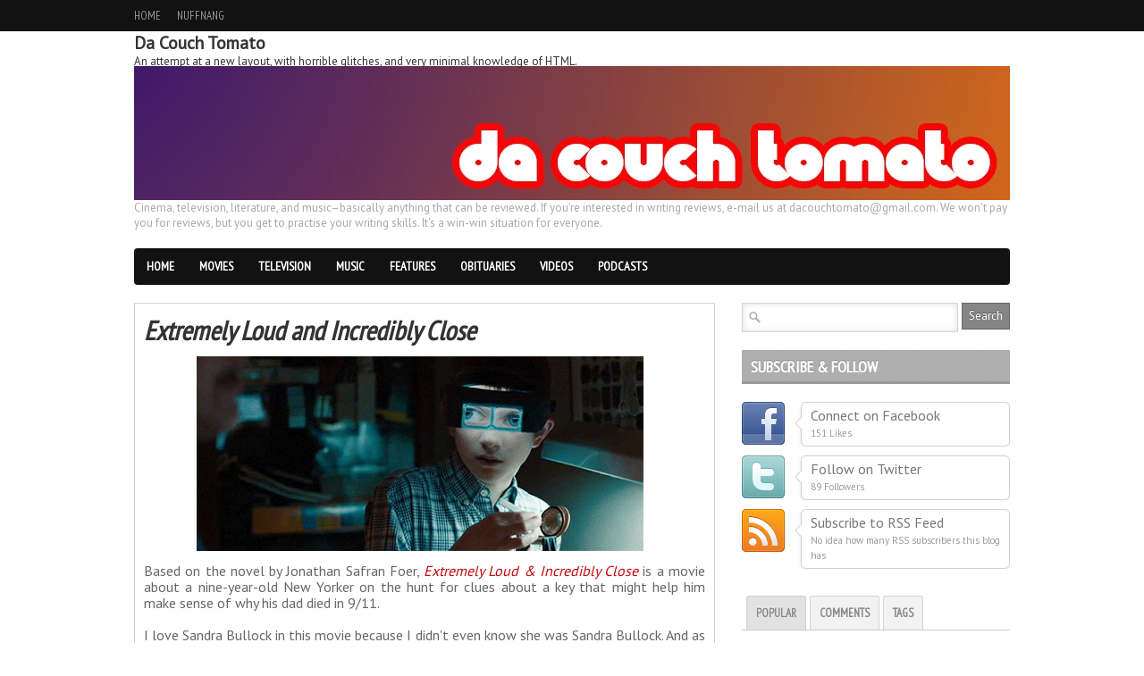

--- FILE ---
content_type: text/html; charset=utf-8
request_url: https://www.google.com/recaptcha/api2/aframe
body_size: 269
content:
<!DOCTYPE HTML><html><head><meta http-equiv="content-type" content="text/html; charset=UTF-8"></head><body><script nonce="q0_VVfCOOjG-ErDVHpky8A">/** Anti-fraud and anti-abuse applications only. See google.com/recaptcha */ try{var clients={'sodar':'https://pagead2.googlesyndication.com/pagead/sodar?'};window.addEventListener("message",function(a){try{if(a.source===window.parent){var b=JSON.parse(a.data);var c=clients[b['id']];if(c){var d=document.createElement('img');d.src=c+b['params']+'&rc='+(localStorage.getItem("rc::a")?sessionStorage.getItem("rc::b"):"");window.document.body.appendChild(d);sessionStorage.setItem("rc::e",parseInt(sessionStorage.getItem("rc::e")||0)+1);localStorage.setItem("rc::h",'1765604362731');}}}catch(b){}});window.parent.postMessage("_grecaptcha_ready", "*");}catch(b){}</script></body></html>

--- FILE ---
content_type: text/javascript; charset=UTF-8
request_url: https://www.dacouchtomato.com/feeds/posts/default/-/tom%20hanks?alt=json-in-script&callback=related_results_labels
body_size: 42968
content:
// API callback
related_results_labels({"version":"1.0","encoding":"UTF-8","feed":{"xmlns":"http://www.w3.org/2005/Atom","xmlns$openSearch":"http://a9.com/-/spec/opensearchrss/1.0/","xmlns$blogger":"http://schemas.google.com/blogger/2008","xmlns$georss":"http://www.georss.org/georss","xmlns$gd":"http://schemas.google.com/g/2005","xmlns$thr":"http://purl.org/syndication/thread/1.0","id":{"$t":"tag:blogger.com,1999:blog-4263582292407395566"},"updated":{"$t":"2025-06-30T23:28:19.451+08:00"},"category":[{"term":"reviews"},{"term":"movies"},{"term":"tv"},{"term":"micro"},{"term":"2012"},{"term":"2011"},{"term":"2013"},{"term":"the vampire diaries"},{"term":"hbo"},{"term":"2010"},{"term":"obituary"},{"term":"podcasts"},{"term":"animation"},{"term":"game of thrones"},{"term":"vampires"},{"term":"3d"},{"term":"2016"},{"term":"2019"},{"term":"books"},{"term":"features"},{"term":"bbc"},{"term":"marvel"},{"term":"sherlock holmes"},{"term":"world war 2"},{"term":"disney"},{"term":"star wars"},{"term":"new girl"},{"term":"the secret circle"},{"term":"clone wars"},{"term":"elementary"},{"term":"2014"},{"term":"doctor who"},{"term":"filipino"},{"term":"imax"},{"term":"2020"},{"term":"glee"},{"term":"2009"},{"term":"music"},{"term":"netflix"},{"term":"samuel l jackson"},{"term":"2022"},{"term":"oscars"},{"term":"nikita"},{"term":"steven moffat"},{"term":"benedict cumberbatch"},{"term":"david benioff"},{"term":"johnny depp"},{"term":"steven spielberg"},{"term":"videos"},{"term":"anime"},{"term":"coming soon"},{"term":"suits"},{"term":"boardwalk empire"},{"term":"db weiss"},{"term":"entourage"},{"term":"pixar"},{"term":"seth rogen"},{"term":"robert downey jr"},{"term":"robert pattinson"},{"term":"the originals"},{"term":"woody harrelson"},{"term":"2021"},{"term":"band of brothers"},{"term":"helena bonham carter"},{"term":"jennifer lawrence"},{"term":"russell crowe"},{"term":"the pacific"},{"term":"2017"},{"term":"anne hathaway"},{"term":"batman"},{"term":"brad pitt"},{"term":"chris hemsworth"},{"term":"christopher nolan"},{"term":"dreamworks animation"},{"term":"emma watson"},{"term":"james mcavoy"},{"term":"leonardo dicaprio"},{"term":"mark gatiss"},{"term":"matt damon"},{"term":"michael caine"},{"term":"modern family"},{"term":"morgan freeman"},{"term":"scarlett johansson"},{"term":"terra nova"},{"term":"2018"},{"term":"chris evans"},{"term":"christian bale"},{"term":"colin farrell"},{"term":"documentary"},{"term":"games"},{"term":"harry potter"},{"term":"idris elba"},{"term":"james franco"},{"term":"jeremy renner"},{"term":"john goodman"},{"term":"jude law"},{"term":"kelly macdonald"},{"term":"mark wahlberg"},{"term":"natalie portman"},{"term":"neil patrick harris"},{"term":"robert de niro"},{"term":"sacha baron cohen"},{"term":"sherlock"},{"term":"simon pegg"},{"term":"stage"},{"term":"stanley tucci"},{"term":"steve buscemi"},{"term":"the hunger games"},{"term":"tom cruise"},{"term":"will smith"},{"term":"alfred molina"},{"term":"angelina jolie"},{"term":"avatar"},{"term":"cbs"},{"term":"cinemalaya"},{"term":"george rr martin"},{"term":"jack black"},{"term":"james gandolfini"},{"term":"jamie foxx"},{"term":"jon favreau"},{"term":"joseph gordon levitt"},{"term":"liam neeson"},{"term":"martin freeman"},{"term":"meryl streep"},{"term":"neil gaiman"},{"term":"ralph fiennes"},{"term":"stellan skarsgård"},{"term":"tom hanks"},{"term":"tom hiddleston"},{"term":"anthony hopkins"},{"term":"beatles"},{"term":"bradley cooper"},{"term":"bruce willis"},{"term":"cate blanchett"},{"term":"danny boyle"},{"term":"dc"},{"term":"dwayne \"the rock\" johnson"},{"term":"emma stone"},{"term":"ewan mcgregor"},{"term":"gary oldman"},{"term":"james cameron"},{"term":"jennifer connelly"},{"term":"jonah hill"},{"term":"kristen stewart"},{"term":"michael fassbender"},{"term":"stephen merchant"},{"term":"suzanne collins"},{"term":"tom wilkinson"},{"term":"tommy lee jones"},{"term":"transformers"},{"term":"twilight"},{"term":"x-men"},{"term":"zooey deschanel"},{"term":"alan tudyk"},{"term":"apocalypse"},{"term":"bill nighy"},{"term":"chiwetel ejiofor"},{"term":"christoph waltz"},{"term":"christopher eccleston"},{"term":"cillian murphy"},{"term":"comics"},{"term":"djimon hounsou"},{"term":"famke janssen"},{"term":"football"},{"term":"french"},{"term":"grand theft auto"},{"term":"guy ritchie"},{"term":"hans zimmer"},{"term":"helen mirren"},{"term":"hugh jackman"},{"term":"ian mckellen"},{"term":"jason statham"},{"term":"jim broadbent"},{"term":"jj abrams"},{"term":"john turturro"},{"term":"josh brolin"},{"term":"judd apatow"},{"term":"kate winslet"},{"term":"laurence fishburne"},{"term":"luc besson"},{"term":"lucy liu"},{"term":"lyndsy fonseca"},{"term":"m. night shyamalan"},{"term":"marisa tomei"},{"term":"martin scorsese"},{"term":"matt smith"},{"term":"matthew mcconaughey"},{"term":"michael cera"},{"term":"musical"},{"term":"national geographic"},{"term":"peter jackson"},{"term":"rachel mcadams"},{"term":"ryan gosling"},{"term":"sam worthington"},{"term":"science fiction"},{"term":"shia labeouf"},{"term":"spider-man"},{"term":"steve carell"},{"term":"the deathly hallows"},{"term":"tim burton"},{"term":"tom hardy"},{"term":"top 12"},{"term":"will ferrell"},{"term":"aaron johnson"},{"term":"adam sandler"},{"term":"alan rickman"},{"term":"amanda seyfried"},{"term":"baron geisler"},{"term":"ben kingsley"},{"term":"cameron diaz"},{"term":"cartoons"},{"term":"channing tatum"},{"term":"chris pine"},{"term":"christopher lee"},{"term":"dakota fanning"},{"term":"daniel craig"},{"term":"daniel radcliffe"},{"term":"danny mcbride"},{"term":"david fincher"},{"term":"denzel washington"},{"term":"dev patel"},{"term":"gemma chan"},{"term":"george clooney"},{"term":"gerard butler"},{"term":"guy pearce"},{"term":"gwyneth paltrow"},{"term":"hello ladies"},{"term":"illumination entertainment"},{"term":"jake gyllenhaal"},{"term":"jason bateman"},{"term":"jay baruchel"},{"term":"jeff bridges"},{"term":"jeffrey wright"},{"term":"jesse eisenberg"},{"term":"john malkovich"},{"term":"josh hutcherson"},{"term":"justin timberlake"},{"term":"karl urban"},{"term":"keanu reeves"},{"term":"ken watanabe"},{"term":"kenneth branagh"},{"term":"kristen bell"},{"term":"kristen wiig"},{"term":"kung fu"},{"term":"liam hemsworth"},{"term":"marion cotillard"},{"term":"mark ruffalo"},{"term":"mark strong"},{"term":"maurice sendak"},{"term":"michael bay"},{"term":"michelle rodriguez"},{"term":"mixed martial arts"},{"term":"naomi scott"},{"term":"nominees"},{"term":"paul rudd"},{"term":"paul walker"},{"term":"peter dinklage"},{"term":"pharrell williams"},{"term":"philip seymour hoffman"},{"term":"pushing daisies"},{"term":"quentin tarantino"},{"term":"ray liotta"},{"term":"ridley scott"},{"term":"rockstar games"},{"term":"rome"},{"term":"ron perlman"},{"term":"ryan reynolds"},{"term":"sandra bullock"},{"term":"short film"},{"term":"sigourney weaver"},{"term":"steven soderbergh"},{"term":"taika waititi"},{"term":"taylor lautner"},{"term":"the sopranos"},{"term":"tom holland"},{"term":"ufc"},{"term":"yahya abdul-mateen ii"},{"term":"zach galifianakis"},{"term":"zack snyder"},{"term":"zoe saldana"},{"term":"2008"},{"term":"aaron sorkin"},{"term":"abbie cornish"},{"term":"alec baldwin"},{"term":"aleksa palladino"},{"term":"amy adams"},{"term":"andrew garfield"},{"term":"andrew scott"},{"term":"ben affleck"},{"term":"ben mendelsohn"},{"term":"brave"},{"term":"bryan cranston"},{"term":"carey mulligan"},{"term":"chadwick boseman"},{"term":"charlize theron"},{"term":"chloë grace moretz"},{"term":"coen brothers"},{"term":"commentary"},{"term":"concert"},{"term":"damian lewis"},{"term":"damon wayans jr."},{"term":"darren aronofsky"},{"term":"david harewood"},{"term":"dennis quaid"},{"term":"eddie redmayne"},{"term":"elizabeth banks"},{"term":"ellen page"},{"term":"emma thompson"},{"term":"emmanuelle chriqui"},{"term":"erik matti"},{"term":"fantasy"},{"term":"fashion"},{"term":"fast and furious"},{"term":"forest whitaker"},{"term":"giancarlo esposito"},{"term":"giovanni ribisi"},{"term":"guillermo del toro"},{"term":"hangover"},{"term":"harrison ford"},{"term":"heath ledger"},{"term":"ian mcshane"},{"term":"idina menzel"},{"term":"iron man"},{"term":"jaden smith"},{"term":"jamie chung"},{"term":"jason flemyng"},{"term":"jason momoa"},{"term":"javier bardem"},{"term":"jemaine clement"},{"term":"jennifer aniston"},{"term":"jennifer garner"},{"term":"jessica alba"},{"term":"jessica chastain"},{"term":"jet li"},{"term":"jim carrey"},{"term":"jim sturgess"},{"term":"jk simmons"},{"term":"john cusack"},{"term":"john hurt"},{"term":"john lloyd cruz"},{"term":"jordan peele"},{"term":"joss whedon"},{"term":"judi dench"},{"term":"karen gillan"},{"term":"kat dennings"},{"term":"kate beckinsale"},{"term":"kevin hart"},{"term":"luke evans"},{"term":"maggie q"},{"term":"margot robbie"},{"term":"mark rylance"},{"term":"message"},{"term":"michelle monaghan"},{"term":"michelle williams"},{"term":"mickey rourke"},{"term":"mila kunis"},{"term":"millenium"},{"term":"natalie dormer"},{"term":"nicholas cage"},{"term":"nickelodeon"},{"term":"olivia munn"},{"term":"owen wilson"},{"term":"pacific rim"},{"term":"paul giamatti"},{"term":"percy jackson"},{"term":"peter cullen"},{"term":"pictures"},{"term":"ray stevenson"},{"term":"ray winstone"},{"term":"robert doherty"},{"term":"rodrigo santoro"},{"term":"rosario dawson"},{"term":"rose byrne"},{"term":"rupert grint"},{"term":"russell brand"},{"term":"sean penn"},{"term":"sell out"},{"term":"shane west"},{"term":"stephen fry"},{"term":"stephen graham"},{"term":"the avengers"},{"term":"the hangover"},{"term":"the rundown"},{"term":"thor"},{"term":"trent reznor"},{"term":"vinnie jones"},{"term":"where the wild things are"},{"term":"willem dafoe"},{"term":"winners"},{"term":"zachary quinto"},{"term":"zombie"},{"term":"2007"},{"term":"2015"},{"term":"RIP"},{"term":"afc challenge cup"},{"term":"aidan quinn"},{"term":"al pacino"},{"term":"albert brooks"},{"term":"andy serkis"},{"term":"anna kendrick"},{"term":"anthony daniels"},{"term":"anthony mackie"},{"term":"antonio banderas"},{"term":"arthur darvill"},{"term":"ashton kutcher"},{"term":"atticus ross"},{"term":"awards"},{"term":"aziz ansari"},{"term":"azkals"},{"term":"bea alonzo"},{"term":"ben stiller"},{"term":"ben whishaw"},{"term":"benicio del toro"},{"term":"billie piper"},{"term":"billy dee williams"},{"term":"boxing"},{"term":"breaking dawn"},{"term":"brendan gleeson"},{"term":"brie larson"},{"term":"buddy zabala"},{"term":"captain america"},{"term":"carla gugino"},{"term":"catherine o'hara"},{"term":"charles dance"},{"term":"charlie cox"},{"term":"chris cooper"},{"term":"chris rock"},{"term":"christopher plummer"},{"term":"claire danes"},{"term":"cliff curtis"},{"term":"colin firth"},{"term":"comedy"},{"term":"conspiracy theories"},{"term":"dan fogler"},{"term":"dan stevens"},{"term":"danny glover"},{"term":"danny pudi"},{"term":"david bowie"},{"term":"david harbour"},{"term":"david tennant"},{"term":"devon sawa"},{"term":"dexter fletcher"},{"term":"dj earworm"},{"term":"donald glover"},{"term":"drew barrymore"},{"term":"dylan mcdermott"},{"term":"edward norton"},{"term":"elijah wood"},{"term":"ely buendia"},{"term":"emily blunt"},{"term":"emily browning"},{"term":"eraserheads"},{"term":"eric stonestreet"},{"term":"eva mendes"},{"term":"evan rachel wood"},{"term":"ezra miller"},{"term":"far-out theories"},{"term":"film"},{"term":"frances mcdormand"},{"term":"freida pinto"},{"term":"frozen"},{"term":"gabriel macht"},{"term":"gal gadot"},{"term":"geoffrey rush"},{"term":"gerald anderson"},{"term":"gi joe"},{"term":"golden globes"},{"term":"gretchen mol"},{"term":"halle berry"},{"term":"harry melling"},{"term":"henry cavill"},{"term":"hfr"},{"term":"how to train your dragon"},{"term":"hugo weaving"},{"term":"inception"},{"term":"isaac hempstead wright"},{"term":"j.k. rowling"},{"term":"jackie chan"},{"term":"james cromwell"},{"term":"james d'arcy"},{"term":"janice de belen"},{"term":"jason segel"},{"term":"jenna-louise coleman"},{"term":"jeremy piven"},{"term":"jerrold tarog"},{"term":"jerry bruckheimer"},{"term":"jessica biel"},{"term":"joan cusack"},{"term":"joaquin phoenix"},{"term":"joel edgerton"},{"term":"joel torre"},{"term":"joey marquez"},{"term":"john cho"},{"term":"jonathan groff"},{"term":"josh gad"},{"term":"julia roberts"},{"term":"julie bowen"},{"term":"justin bartha"},{"term":"keegan-michael key"},{"term":"ken jeong"},{"term":"kevin dillon"},{"term":"kevin james"},{"term":"kit harington"},{"term":"kristin scott thomas"},{"term":"kung fu panda"},{"term":"lenny kravitz"},{"term":"leonard nimoy"},{"term":"liev schreiber"},{"term":"lin-manuel miranda"},{"term":"lovi poe"},{"term":"lupita nyong'o"},{"term":"mads mikkelsen"},{"term":"maggie smith"},{"term":"maisie williams"},{"term":"marcus adoro"},{"term":"mary-louise parker"},{"term":"megan fox"},{"term":"meghan markle"},{"term":"melissa mccarthy"},{"term":"mia wasikowska"},{"term":"michael jackson"},{"term":"michael shannon"},{"term":"michael sheen"},{"term":"michelle yeoh"},{"term":"miles teller"},{"term":"nathan fillion"},{"term":"nick nolte"},{"term":"noel clarke"},{"term":"noomi rapace"},{"term":"olivia wilde"},{"term":"oona chaplin"},{"term":"opm"},{"term":"orlando bloom"},{"term":"oscar isaac"},{"term":"patrick dempsey"},{"term":"patrick stewart"},{"term":"paul bettany"},{"term":"penelope wilton"},{"term":"penélope cruz"},{"term":"peter sarsgaard"},{"term":"phoebe tonkin"},{"term":"pierce brosnan"},{"term":"pineapple express"},{"term":"rachel weisz"},{"term":"radio"},{"term":"raimund marasigan"},{"term":"rebecca hall"},{"term":"repertory philippines"},{"term":"richard madden"},{"term":"robin williams"},{"term":"roger allam"},{"term":"ron howard"},{"term":"ronnie lazaro"},{"term":"rooney mara"},{"term":"salma hayek"},{"term":"sam rockwell"},{"term":"slumdog millionaire"},{"term":"snoop dogg"},{"term":"spike jonze"},{"term":"sports"},{"term":"stan lee"},{"term":"star trek"},{"term":"stephen dillane"},{"term":"stephen lang"},{"term":"steve martin"},{"term":"sucker punch"},{"term":"susan sarandon"},{"term":"terry crews"},{"term":"the big bang theory"},{"term":"the deathly hallows part 2"},{"term":"the last airbender"},{"term":"the newsroom"},{"term":"timur bekmambetov"},{"term":"tina fey"},{"term":"toby kebbell"},{"term":"todd phillips"},{"term":"tony leung"},{"term":"tony scott"},{"term":"tony soprano"},{"term":"toy story"},{"term":"twitter"},{"term":"ty burrell"},{"term":"tyrese gibson"},{"term":"united state of pop"},{"term":"vanessa hudgens"},{"term":"vera farmiga"},{"term":"vincent d'onofrio"},{"term":"watchmen"},{"term":"whodunit"},{"term":"william fichtner"},{"term":"winona ryder"},{"term":"zendaya"},{"term":"2006"},{"term":"500 days of summer"},{"term":"MILWAuKYY"},{"term":"aaron korsh"},{"term":"adam driver"},{"term":"adele"},{"term":"adrien brody"},{"term":"aga muhlach"},{"term":"aladdin"},{"term":"alan menken"},{"term":"alexander skarsgård"},{"term":"alfie allen"},{"term":"alfred hitchcock"},{"term":"aliens"},{"term":"alison brie"},{"term":"alison sudol"},{"term":"all-seeing eye"},{"term":"amanda crew"},{"term":"amc"},{"term":"american horror story"},{"term":"andrew lincoln"},{"term":"angela bassett"},{"term":"angelica panganiban"},{"term":"anthony dod mantle"},{"term":"anton yelchin"},{"term":"anya taylor-joy"},{"term":"armie hammer"},{"term":"ashley judd"},{"term":"banlieu 13"},{"term":"barry keoghan"},{"term":"barry sonnenfeld"},{"term":"basketball"},{"term":"baz luhrmann"},{"term":"benedict wong"},{"term":"beyoncé knowles"},{"term":"bill murray"},{"term":"billy burke"},{"term":"black panther"},{"term":"black swan"},{"term":"bob marley"},{"term":"bob odenkirk"},{"term":"breaking dawn part 1"},{"term":"brendan coyle"},{"term":"brendan fraser"},{"term":"bruno"},{"term":"bruno mars"},{"term":"bryan singer"},{"term":"bryan tyree henry"},{"term":"budjette tan"},{"term":"burn after reading"},{"term":"byung-hun lee"},{"term":"caitriona balfe"},{"term":"camilla belle"},{"term":"carnivàle"},{"term":"carrie fisher"},{"term":"carrie-anne moss"},{"term":"catching fire"},{"term":"catherine keener"},{"term":"catherine zeta jones"},{"term":"charlie chaplin"},{"term":"charlie day"},{"term":"charlie heaton"},{"term":"charmed"},{"term":"che"},{"term":"che guevara"},{"term":"cherry pie picache"},{"term":"chevy chase"},{"term":"chris messina"},{"term":"chris pratt"},{"term":"christina hendricks"},{"term":"christopher mintz-plasse"},{"term":"ciaran hinds"},{"term":"cine europa"},{"term":"clint eastwood"},{"term":"clive owen"},{"term":"colleen atwood"},{"term":"community"},{"term":"connie britton"},{"term":"conspiracy"},{"term":"cowboys and aliens"},{"term":"craig robinson"},{"term":"cris villonco"},{"term":"crispin glover"},{"term":"dance"},{"term":"daniel brühl"},{"term":"daniel henney"},{"term":"danny elfman"},{"term":"dark knight"},{"term":"dave franco"},{"term":"daveed diggs"},{"term":"david carradine"},{"term":"david chase"},{"term":"david costabile"},{"term":"david spade"},{"term":"david strathairn"},{"term":"david yates"},{"term":"dawn zulueta"},{"term":"delroy lindo"},{"term":"demián bichir"},{"term":"derek jeter"},{"term":"dermot mulroney"},{"term":"despicable me"},{"term":"detectives"},{"term":"dexter"},{"term":"diane kruger"},{"term":"diego luna"},{"term":"dileep rao"},{"term":"dingdong dantes"},{"term":"disney+"},{"term":"doctor strange"},{"term":"dolph lundgren"},{"term":"dolphy"},{"term":"dominic cooper"},{"term":"don cheadle"},{"term":"donnie wahlberg"},{"term":"downton abbey"},{"term":"dr. seuss"},{"term":"dustin hoffman"},{"term":"ed o'neill"},{"term":"ed sheeran"},{"term":"eddie murphy"},{"term":"edgar ramirez"},{"term":"elisabeth moss"},{"term":"eliza scanlen"},{"term":"elizabeth debicki"},{"term":"elizabeth olsen"},{"term":"elsa pataky"},{"term":"emile hirsch"},{"term":"eric bana"},{"term":"ethan hawke"},{"term":"eugene domingo"},{"term":"eva green"},{"term":"extras"},{"term":"extremely loud incredibly close"},{"term":"f. murray abraham"},{"term":"facebook"},{"term":"fantastic beasts"},{"term":"fantastic four"},{"term":"finn wolfhard"},{"term":"floyd mayweather"},{"term":"frank welker"},{"term":"franka potente"},{"term":"g.i. joe"},{"term":"gael garcía bernal"},{"term":"gemma arterton"},{"term":"george harrison"},{"term":"george lucas"},{"term":"ghostbusters"},{"term":"gi joe: resolute"},{"term":"gillian jacobs"},{"term":"gina torres"},{"term":"glen powell"},{"term":"gore verbinski"},{"term":"hailee steinfeld"},{"term":"hank azaria"},{"term":"heneral luna"},{"term":"hergé"},{"term":"himesh patel"},{"term":"homeland"},{"term":"horton hears a who"},{"term":"how i met your mother"},{"term":"hugh grant"},{"term":"ian holm"},{"term":"ilm"},{"term":"imaginarium of dr. parnassus"},{"term":"indiana jones"},{"term":"ioan gruffudd"},{"term":"irrfan khan"},{"term":"isla fisher"},{"term":"italian"},{"term":"j.r.r. tolkien"},{"term":"jack huston"},{"term":"jack nicholson"},{"term":"jake johnson"},{"term":"james bond"},{"term":"james hong"},{"term":"james mangold"},{"term":"james purefoy"},{"term":"jane lynch"},{"term":"january jones"},{"term":"jared leto"},{"term":"jason isaacs"},{"term":"jason lee"},{"term":"jason reitman"},{"term":"jason sudeikis"},{"term":"jay hernandez"},{"term":"jean dujardin"},{"term":"jean-claude van damme"},{"term":"jeff daniels"},{"term":"jeff goldblum"},{"term":"jeffrey katzenberg"},{"term":"jena malone"},{"term":"jennifer ehle"},{"term":"jeremy irons"},{"term":"jessica lange"},{"term":"joel mchale"},{"term":"john arcilla"},{"term":"john boyega"},{"term":"john c. reilly"},{"term":"john cleese"},{"term":"john hannah"},{"term":"john lapus"},{"term":"john leguizamo"},{"term":"john lennon"},{"term":"john lovitz"},{"term":"john oliver"},{"term":"john ratzenberger"},{"term":"john rhys-davies"},{"term":"john travolta"},{"term":"johnny lee miller"},{"term":"jon bernthal"},{"term":"jon hamm"},{"term":"jon voight"},{"term":"jon watts"},{"term":"jonathan nolan"},{"term":"jordana brewster"},{"term":"joseph morgan"},{"term":"josh duhamel"},{"term":"josh groban"},{"term":"joyce bernal"},{"term":"judd nelson"},{"term":"julia ormond"},{"term":"julianne moore"},{"term":"jun sabayton"},{"term":"justice smith"},{"term":"justin long"},{"term":"karen allen"},{"term":"karen mok"},{"term":"kate hudson"},{"term":"kate mckinnon"},{"term":"katherine heigl"},{"term":"kathryn bigelow"},{"term":"kathy bates"},{"term":"keke palmer"},{"term":"kelly reilly"},{"term":"kevin bacon"},{"term":"kevin costner"},{"term":"kevin kline"},{"term":"kevin spacey"},{"term":"kim chiu"},{"term":"korean"},{"term":"kristen anderson-lopez"},{"term":"laura dern"},{"term":"laz alonso"},{"term":"lee pace"},{"term":"lego"},{"term":"leighton meester"},{"term":"leslie nielsen"},{"term":"lewis carroll"},{"term":"little ashes"},{"term":"live action"},{"term":"lizzy caplan"},{"term":"logan lerman"},{"term":"lord of the rings"},{"term":"lou diamond phillips"},{"term":"ludacris"},{"term":"luke wilson"},{"term":"maggie gyllenhaal"},{"term":"mahershala ali"},{"term":"makoto shinkai"},{"term":"malcolm mcdowell"},{"term":"malin åkerman"},{"term":"mandy moore"},{"term":"mandy patinkin"},{"term":"marc warren"},{"term":"marian rivera"},{"term":"maricel soriano"},{"term":"marijuana"},{"term":"mark hamill"},{"term":"mark meily"},{"term":"martin sheen"},{"term":"martin short"},{"term":"mary j. blige"},{"term":"matt walsh"},{"term":"max greenfield"},{"term":"mcu"},{"term":"memes"},{"term":"men in black"},{"term":"michael chiklis"},{"term":"michael imperioli"},{"term":"michael keaton"},{"term":"michael kenneth williams"},{"term":"michael peña"},{"term":"michael pitt"},{"term":"michael stuhlbarg"},{"term":"michel gondry"},{"term":"michelle pfeiffer"},{"term":"mike myers"},{"term":"mike tyson"},{"term":"miley cyrus"},{"term":"milla jovovich"},{"term":"mockingjay"},{"term":"monica bellucci"},{"term":"morena baccarin"},{"term":"mythology"},{"term":"neill blomkamp"},{"term":"nelson mandela"},{"term":"nico antonio"},{"term":"nina dobrev"},{"term":"nonie buencamino"},{"term":"nuffnang"},{"term":"octavia spencer"},{"term":"oliver platt"},{"term":"organized crime"},{"term":"palito"},{"term":"paranormal activity"},{"term":"parasite"},{"term":"patrick j adams"},{"term":"paul dano"},{"term":"paul mccartney"},{"term":"paul mcgann"},{"term":"paul thomas anderson"},{"term":"paula patton"},{"term":"pedro pascal"},{"term":"percy jackson and the olympians: the lightning thief"},{"term":"percy jackson and the olympians: the sea of monsters"},{"term":"perrey reeves"},{"term":"peta"},{"term":"pete docter"},{"term":"philippine cinema"},{"term":"philippines v mongolia"},{"term":"pierre morel"},{"term":"piolo pascual"},{"term":"piper perabo"},{"term":"pirates of the caribbean"},{"term":"presenters"},{"term":"rade serbedzija"},{"term":"ramin djawadi"},{"term":"ramon bautista"},{"term":"randy couture"},{"term":"rap"},{"term":"ray park"},{"term":"rebecca ferguson"},{"term":"redford white"},{"term":"regine velasquez"},{"term":"resident evil"},{"term":"reunion"},{"term":"richard ayoade"},{"term":"richard e. grant"},{"term":"richard griffiths"},{"term":"rick hoffman"},{"term":"rick o'riordan"},{"term":"ricky davao"},{"term":"ricky gervais"},{"term":"ringo starr"},{"term":"rio"},{"term":"rob schneider"},{"term":"robert knepper"},{"term":"robert lopez"},{"term":"robert rodriguez"},{"term":"robert zemeckis"},{"term":"robin padilla"},{"term":"rock band"},{"term":"roger deakins"},{"term":"roi vinzon"},{"term":"rosamund pike"},{"term":"russell wong"},{"term":"ryan murphy"},{"term":"sally field"},{"term":"sam mendes"},{"term":"saoirse ronan"},{"term":"sarah jessica parker"},{"term":"sarah rafferty"},{"term":"saul metzstein"},{"term":"scott derrickson"},{"term":"sebastian stan"},{"term":"series"},{"term":"seth green"},{"term":"seth mcfarlane"},{"term":"shailene woodley"},{"term":"shameik moore"},{"term":"sharlto copley"},{"term":"shay mitchell"},{"term":"showtime"},{"term":"shrek"},{"term":"simon kinberg"},{"term":"sm"},{"term":"sofia vergara"},{"term":"solenn heusaff"},{"term":"sophie turner"},{"term":"soundtrack"},{"term":"stanley kubrick"},{"term":"stephen dorff"},{"term":"stephen king"},{"term":"stephenie meyer"},{"term":"steven yeun"},{"term":"stieg larsson"},{"term":"sting"},{"term":"super 8"},{"term":"swedish"},{"term":"sylvester stallone"},{"term":"taken"},{"term":"takeshi kaneshiro"},{"term":"taylor kitsch"},{"term":"team"},{"term":"terence stamp"},{"term":"tessa thompson"},{"term":"thandie newton"},{"term":"the amazing spider-man"},{"term":"the aswang chronicles"},{"term":"the dark knight"},{"term":"the expendables"},{"term":"the girl who played with fire"},{"term":"the girl with the dragon tattoo"},{"term":"the great dictator"},{"term":"the happening"},{"term":"the hobbit"},{"term":"the matrix"},{"term":"the other guys"},{"term":"the passion of the christ"},{"term":"the simpsons"},{"term":"thomas horn"},{"term":"thundercats"},{"term":"tiktik"},{"term":"tilda swinton"},{"term":"timothée chalamet"},{"term":"tintin"},{"term":"titanic"},{"term":"tito sotto"},{"term":"tj miller"},{"term":"tobias menzies"},{"term":"tom berenger"},{"term":"tom felton"},{"term":"tony hale"},{"term":"tony shalhoub"},{"term":"top gun"},{"term":"topher grace"},{"term":"toradora"},{"term":"train to busan"},{"term":"travis beacham"},{"term":"trese"},{"term":"tropic thunder"},{"term":"true grit"},{"term":"u2"},{"term":"u2 3d"},{"term":"underworld"},{"term":"val kilmer"},{"term":"vantage point"},{"term":"venus raj"},{"term":"vic sotto"},{"term":"vice city"},{"term":"vin diesel"},{"term":"vincent cassel"},{"term":"viola davis"},{"term":"wachowskis"},{"term":"wall-e"},{"term":"wanted"},{"term":"warwick davis"},{"term":"werner herzog"},{"term":"what if"},{"term":"will arnett"},{"term":"winston duke"},{"term":"wolverine"},{"term":"wonder woman"},{"term":"world cup"},{"term":"yvette nicole brown"},{"term":"zazie beetz"},{"term":"zoe kravitz"},{"term":"#20"},{"term":"10 000 bc"},{"term":"100 feet"},{"term":"10000 hours"},{"term":"12 angry men"},{"term":"127 hours"},{"term":"1917"},{"term":"1981"},{"term":"2 broke girls"},{"term":"2001: a space odyssey"},{"term":"2005"},{"term":"21"},{"term":"21 jump street"},{"term":"28 days later"},{"term":"30 minutes or less"},{"term":"30 rock"},{"term":"300"},{"term":"3:10 to yuma"},{"term":"42"},{"term":"420"},{"term":"4dx"},{"term":"50 cent"},{"term":"9"},{"term":"Alison pill"},{"term":"BECK"},{"term":"I love you phillip morris"},{"term":"The Fantastic Flying Books of Mr. Morris Lessmore"},{"term":"a cat in paris"},{"term":"a christmas carol"},{"term":"a different voice"},{"term":"a good year"},{"term":"a king in new york"},{"term":"a serious man"},{"term":"aaron eckhart"},{"term":"aaron guzikowski"},{"term":"aaron hilmer"},{"term":"aaron paul"},{"term":"aaron stanford"},{"term":"abba"},{"term":"abigail breslin"},{"term":"abigail leigh spencer"},{"term":"abraham lincoln vampire hunter"},{"term":"abubakar salim"},{"term":"academy awards"},{"term":"across the universe"},{"term":"ad astra"},{"term":"adam brody"},{"term":"adam mckay"},{"term":"adam sculthorp"},{"term":"adam yauch"},{"term":"adeel akhtar"},{"term":"adewale akinnuoye-agbaje"},{"term":"adina porter"},{"term":"adrian grenier"},{"term":"african"},{"term":"afro samurai"},{"term":"after earth"},{"term":"aisa kate dillon"},{"term":"aishwarya rai"},{"term":"alain boublil"},{"term":"alan alda"},{"term":"alan arkin"},{"term":"alan taylor"},{"term":"alana haim"},{"term":"alba baptista"},{"term":"albert finney"},{"term":"albrecht schuch"},{"term":"alden richards"},{"term":"alec mapa"},{"term":"alex haley"},{"term":"alexander payne"},{"term":"alexandra daddario"},{"term":"alexandre desplat"},{"term":"alfonso cuarón"},{"term":"ali g"},{"term":"ali larter"},{"term":"alice braga"},{"term":"alice eve"},{"term":"alice in wonderland"},{"term":"alice through the looking glass"},{"term":"aliens in the attic"},{"term":"alita battle angel"},{"term":"all quiet on the western front"},{"term":"all-star"},{"term":"alvin and the chipmunks"},{"term":"amanda colin"},{"term":"amazon prime"},{"term":"american gangster"},{"term":"american history"},{"term":"american idol"},{"term":"american made"},{"term":"amy poehler"},{"term":"amy smart"},{"term":"amy winehouse"},{"term":"an education"},{"term":"ana claudia talancón"},{"term":"ana de armas"},{"term":"anansi boys"},{"term":"anderson silva"},{"term":"andi eigenmann"},{"term":"andre benjamin"},{"term":"andrei nikolai pamintuan"},{"term":"andres vera martinez"},{"term":"andrew koji"},{"term":"andrew stanton"},{"term":"andy bell"},{"term":"andy lau"},{"term":"andy samberg"},{"term":"aneka rodriguez"},{"term":"ang guro"},{"term":"ang lee"},{"term":"ang mga kidnaper ni ronnie lazaro"},{"term":"ang nawawala"},{"term":"angel aquino"},{"term":"angelo castro jr"},{"term":"angels and demons"},{"term":"angourie rice"},{"term":"angry birds"},{"term":"angus maclane"},{"term":"anil kapoor"},{"term":"animals"},{"term":"anjelica huston"},{"term":"anna chlumsky"},{"term":"anna hutchison"},{"term":"annabella sciorra"},{"term":"annette bening"},{"term":"annie potts"},{"term":"ansel elgort"},{"term":"anthology"},{"term":"anthony head"},{"term":"anthony ramos"},{"term":"anthony starr"},{"term":"anticamcording"},{"term":"antoine fuqua"},{"term":"antonio aquitania"},{"term":"antonio banuelos"},{"term":"antonio campos"},{"term":"apple"},{"term":"ar rahman"},{"term":"archie yates"},{"term":"arci muñoz"},{"term":"argo"},{"term":"ari handel"},{"term":"arkham city"},{"term":"armando iannucci"},{"term":"arnold schwarzenegger"},{"term":"arsenio hall"},{"term":"art acuña"},{"term":"art clokey"},{"term":"arthur conan doyle"},{"term":"asa butterfield"},{"term":"ashley greene"},{"term":"ashley jensen"},{"term":"ashley rickards"},{"term":"ashley tisdale"},{"term":"ashlyn sanchez"},{"term":"ashton holmes"},{"term":"astonishing x-men"},{"term":"asylum"},{"term":"atoy co"},{"term":"aubrey plaza"},{"term":"audra mcdonald"},{"term":"audrey tautou"},{"term":"auli'i cravalho"},{"term":"avengers endgame"},{"term":"avid liongoren"},{"term":"aya cash"},{"term":"ayelet zurer"},{"term":"babae sa septic tank"},{"term":"baby james yap"},{"term":"back to bass tour"},{"term":"bad bunny"},{"term":"bad teacher"},{"term":"bagets"},{"term":"bangs garcia"},{"term":"banksy"},{"term":"barry levy"},{"term":"barry pepper"},{"term":"bashir salahuddin"},{"term":"bayani agbayani"},{"term":"be kind rewind"},{"term":"bear grylls"},{"term":"bearwin meily"},{"term":"beastie boys"},{"term":"beastly"},{"term":"beasts of the southern wild"},{"term":"beau garrett"},{"term":"beauty and the beast"},{"term":"bee gees"},{"term":"before the legend: the rise of bob marley"},{"term":"bekimon"},{"term":"belfast"},{"term":"belgium"},{"term":"bella flores"},{"term":"bella padilla"},{"term":"belladonna"},{"term":"belly dancing"},{"term":"ben burtt"},{"term":"ben chaplin"},{"term":"ben foster"},{"term":"ben mckenzie"},{"term":"ben schwartz"},{"term":"ben-hur"},{"term":"benh zeitlin"},{"term":"benj pasek"},{"term":"benjamin bratt"},{"term":"benjamin walker"},{"term":"benjie paras"},{"term":"beowulf"},{"term":"bernard cribbins"},{"term":"bernard farcy"},{"term":"bernard hill"},{"term":"bernard palanca"},{"term":"beth behrs"},{"term":"beverly salviejo"},{"term":"bianca king"},{"term":"bianca manalo"},{"term":"bibi naceri"},{"term":"big hero 6"},{"term":"bill camp"},{"term":"bill condon"},{"term":"bill hader"},{"term":"bill paxton"},{"term":"bill skarsgård"},{"term":"billy bob thornton"},{"term":"billy crudup"},{"term":"billy crystal"},{"term":"billy eichner"},{"term":"billy magnussen"},{"term":"billy zane"},{"term":"biopic"},{"term":"black star rising"},{"term":"blackpink"},{"term":"blake edwards"},{"term":"blake lively"},{"term":"blink"},{"term":"blood diamond"},{"term":"blow"},{"term":"blu hunt"},{"term":"blue mountain state"},{"term":"blue sky studios"},{"term":"blue valentine"},{"term":"blurred lines"},{"term":"bob ong"},{"term":"bob peterson"},{"term":"bobby cannavale"},{"term":"boboy garrovillo"},{"term":"bodjie dasig"},{"term":"bodjie pascua"},{"term":"bolt"},{"term":"bong joon-ho"},{"term":"bonnie wright"},{"term":"bono"},{"term":"book one"},{"term":"borat"},{"term":"boses"},{"term":"boston rob"},{"term":"bottle rocket"},{"term":"boyd holbrook"},{"term":"brad bird"},{"term":"brad falchuk"},{"term":"brad ingelsby"},{"term":"brandon perea"},{"term":"brandon vera"},{"term":"breaking bad"},{"term":"breaking dawn part 2"},{"term":"brian cranston"},{"term":"brian grazer"},{"term":"brian singer"},{"term":"brian stann"},{"term":"brian tyree henry"},{"term":"bridesmaids"},{"term":"bridget jones"},{"term":"brigitte lin"},{"term":"britt robinson"},{"term":"brittany murphy"},{"term":"bruce campbell"},{"term":"bruce dern"},{"term":"bruce greenwood"},{"term":"bruce robinson"},{"term":"bruce wayne"},{"term":"bruno delbonnel"},{"term":"bryce dallas howard"},{"term":"bryce dessner"},{"term":"brüno"},{"term":"bucket list"},{"term":"bullet train"},{"term":"bumblebee"},{"term":"burke and hare"},{"term":"burlesque"},{"term":"burn gorman"},{"term":"buy bust"},{"term":"bérénice marlohe"},{"term":"cabin pressure"},{"term":"cabiria"},{"term":"cacai bautista"},{"term":"cailee spaeny"},{"term":"caisa borromeo"},{"term":"caleb landry jones"},{"term":"caleb mclaughlin"},{"term":"caligula"},{"term":"cam gigandet"},{"term":"cameron crowe"},{"term":"camille coduri"},{"term":"candy gourlay"},{"term":"captain marvel"},{"term":"captain n"},{"term":"captain planet"},{"term":"cara delevingne"},{"term":"cardboard"},{"term":"carice van houten"},{"term":"carl sagan"},{"term":"carl weathers"},{"term":"carla humphries"},{"term":"carleen aguilar"},{"term":"carlos agassi"},{"term":"carlos carrera"},{"term":"carlos eduardo rocha"},{"term":"cars 2"},{"term":"cartoon network"},{"term":"cary elwes"},{"term":"cary grant"},{"term":"cary joji fukunaga"},{"term":"casey affleck"},{"term":"catholic"},{"term":"cathy garcia-molina"},{"term":"catrin stewart"},{"term":"ccp"},{"term":"cecil b. demille"},{"term":"ceelo green"},{"term":"celia imrie"},{"term":"celine buckens"},{"term":"celso ad castillo"},{"term":"cesar montano"},{"term":"chad stahelski"},{"term":"chang chen"},{"term":"chaplin"},{"term":"charles parnell"},{"term":"charlie sheen"},{"term":"charlie's angels"},{"term":"charlton heston"},{"term":"che ramos"},{"term":"cher"},{"term":"cheryl daytec-yangot"},{"term":"chester bennington"},{"term":"cheyenne jackson"},{"term":"chi bi"},{"term":"chick lit"},{"term":"child abuse"},{"term":"china cojuangco"},{"term":"chinatown wars"},{"term":"chipwrecked"},{"term":"chito roño"},{"term":"chloé zhao"},{"term":"chris buck"},{"term":"chris chalk"},{"term":"chris chibnall"},{"term":"chris day"},{"term":"chris jackson"},{"term":"chris kelly"},{"term":"chris leben"},{"term":"chris lebenzon"},{"term":"chris martin"},{"term":"chris massoglia"},{"term":"chris o'dawd"},{"term":"chris o'dowd"},{"term":"chris terrio"},{"term":"chris tucker"},{"term":"christian slater"},{"term":"christina aguilera"},{"term":"christina applegate"},{"term":"christina ricci"},{"term":"christine adams"},{"term":"christine woods"},{"term":"christopher john farley"},{"term":"christopher paolini"},{"term":"christopher pike"},{"term":"christopher silber"},{"term":"christopher walken"},{"term":"chronicle"},{"term":"chuck barris"},{"term":"chuck liddell"},{"term":"chuck norris"},{"term":"chungking express"},{"term":"cinema paradiso"},{"term":"cirque du freak"},{"term":"cityville"},{"term":"civil war"},{"term":"civilization world"},{"term":"ciáran hinds"},{"term":"claire holt"},{"term":"clark duke"},{"term":"clark gregg"},{"term":"clash of the titans"},{"term":"claude-michel schönberg"},{"term":"clea duvall"},{"term":"clifton collins jr."},{"term":"cloud atlas"},{"term":"cloudy with a chance of meatballs"},{"term":"clubbed"},{"term":"cobie smulders"},{"term":"coco avant chanel"},{"term":"coda"},{"term":"cody horn"},{"term":"cody johnson"},{"term":"coffee town"},{"term":"coke bolipata"},{"term":"coldplay"},{"term":"colin salmon"},{"term":"college humor"},{"term":"colm feore"},{"term":"colorado avenue"},{"term":"conan o'brien"},{"term":"confessions of a dangerous mind"},{"term":"conleth hill"},{"term":"consensual reality"},{"term":"constance zimmer"},{"term":"contagion"},{"term":"coraline"},{"term":"corey stoll"},{"term":"cory monteith"},{"term":"couples retreat"},{"term":"cracked"},{"term":"craig ferguson"},{"term":"craig heaney"},{"term":"craig sweeny"},{"term":"craig zobel"},{"term":"crank"},{"term":"crash landing on you"},{"term":"crazy heart"},{"term":"crazy stupid love"},{"term":"crime"},{"term":"criticism"},{"term":"critics"},{"term":"crossing over"},{"term":"crushes"},{"term":"crystal skull"},{"term":"cynthia nixon"},{"term":"da 5 bloods"},{"term":"dafne keen"},{"term":"daft punk"},{"term":"daisy ridley"},{"term":"dakota johnson"},{"term":"dale soules"},{"term":"dallas buyers club"},{"term":"damien chazelle"},{"term":"damien marley"},{"term":"damien thomas"},{"term":"damon lindelof"},{"term":"dan akroyd"},{"term":"dan brown"},{"term":"dan villegas"},{"term":"dana carvey"},{"term":"dana fuchs"},{"term":"danai gurira"},{"term":"dane dehaan"},{"term":"daniel day-lewis"},{"term":"daniel gillies"},{"term":"daniel kaluuya"},{"term":"daniel wu"},{"term":"danny masterson"},{"term":"dante basco"},{"term":"darius rucker"},{"term":"dark of the moon"},{"term":"dark phoenix"},{"term":"dark shadows"},{"term":"darkseid"},{"term":"darren criss"},{"term":"date night"},{"term":"dave bautista"},{"term":"dave chappelle"},{"term":"dave filoni"},{"term":"dave green"},{"term":"dave matthews"},{"term":"david arquette"},{"term":"david attenborough"},{"term":"david ayer"},{"term":"david belle"},{"term":"david bradley"},{"term":"david e. talbert"},{"term":"david holmes"},{"term":"david hontiveros"},{"term":"david koepp"},{"term":"david krumholtz"},{"term":"david leitch"},{"term":"david michôd"},{"term":"david morse"},{"term":"david s. goyer"},{"term":"david thewlis"},{"term":"david warner"},{"term":"davy jones"},{"term":"daybreakers"},{"term":"days of future past"},{"term":"db sweeney"},{"term":"dead poets society"},{"term":"deadpool 2"},{"term":"dean-charles chapman"},{"term":"dear john"},{"term":"debra winger"},{"term":"debraliz"},{"term":"delphine chaneac"},{"term":"demetri martin"},{"term":"demetri portelli"},{"term":"demi lovato"},{"term":"denis leary"},{"term":"denis villeneuve"},{"term":"dennis hopper"},{"term":"dennis trillo"},{"term":"descendants of the sun"},{"term":"design"},{"term":"detective pikachu"},{"term":"devid striesow"},{"term":"devil wears prada"},{"term":"diablo cody"},{"term":"diane lane"},{"term":"diane martel"},{"term":"diary of a wimpy kid"},{"term":"dick clark"},{"term":"did you hear about the morgans"},{"term":"diego boneta"},{"term":"dig out your soul"},{"term":"dilshad vadsaria"},{"term":"dimple kapadia"},{"term":"dinig sana kita"},{"term":"dirk maggs"},{"term":"disclosure"},{"term":"discovery channel"},{"term":"discworld"},{"term":"displaced"},{"term":"district 9"},{"term":"divergent"},{"term":"diwa de leon"},{"term":"dix buhay"},{"term":"dj caliph8"},{"term":"dj caruso"},{"term":"django unchained"},{"term":"doggy tales"},{"term":"dolemite is my name"},{"term":"domee shi"},{"term":"domhnall gleeson"},{"term":"dominic chianese"},{"term":"dominic roco"},{"term":"dominic west"},{"term":"don hall"},{"term":"don johnson"},{"term":"don rickles"},{"term":"don't look up"},{"term":"donald duck"},{"term":"donald sutherland"},{"term":"dong hyun kim"},{"term":"donna summer"},{"term":"donnie yen"},{"term":"doona bae"},{"term":"doubt"},{"term":"doug ellin"},{"term":"doug lefter"},{"term":"doug liman"},{"term":"dougray scott"},{"term":"dr. horrible"},{"term":"dragon emperor"},{"term":"drama"},{"term":"dredd"},{"term":"drive"},{"term":"drive my car"},{"term":"drive-in"},{"term":"drive-in cinema"},{"term":"due date"},{"term":"duffer brothers"},{"term":"duncan jones"},{"term":"dune"},{"term":"dungeons and dragons"},{"term":"dunkirk"},{"term":"duplicity"},{"term":"dustin o’halloran"},{"term":"dvd"},{"term":"dwight gaston"},{"term":"eagle eye"},{"term":"early cuts"},{"term":"echelon conspiracy"},{"term":"eclipse"},{"term":"ed helms"},{"term":"eddie izzard"},{"term":"edge of tomorrow"},{"term":"edie falco"},{"term":"edin hasanovic"},{"term":"edith tiempo"},{"term":"edward berger"},{"term":"edward burns"},{"term":"edward cullen"},{"term":"edward james olmos"},{"term":"effective realism"},{"term":"efren ramirez"},{"term":"eight legged freaks"},{"term":"el crimen del padre amaro"},{"term":"el presidente"},{"term":"eli roth"},{"term":"elijah castillo"},{"term":"elisabeth shue"},{"term":"elisabeth sladen"},{"term":"eliza dushku"},{"term":"elizabeth golden age"},{"term":"elizabeth mcgovern"},{"term":"elizabeth taylor"},{"term":"ella balinska"},{"term":"ella purnell"},{"term":"elle fanning"},{"term":"ellen degeneres"},{"term":"ellen ongkeko-marfil"},{"term":"elton john"},{"term":"elvis"},{"term":"elyes gabel"},{"term":"elysium"},{"term":"emerald fennell"},{"term":"emilia clarke"},{"term":"emilie de ravin"},{"term":"emily mortimer"},{"term":"emily ratajkowski"},{"term":"eminem"},{"term":"emmanuel mouret"},{"term":"emmy"},{"term":"empoy marquez"},{"term":"empress schuck"},{"term":"encanto"},{"term":"encyclopædia britannica"},{"term":"end of watch"},{"term":"enola holmes"},{"term":"entertainment"},{"term":"enthiran"},{"term":"epic"},{"term":"epy quizon"},{"term":"eragon"},{"term":"eric idle"},{"term":"eric roberts"},{"term":"eric roth"},{"term":"erik morales"},{"term":"erin moriarty"},{"term":"ernest borgnine"},{"term":"ernest cline"},{"term":"ernest lehman"},{"term":"eschaton"},{"term":"espn"},{"term":"essay"},{"term":"etta james"},{"term":"eugene cordero"},{"term":"eurovision"},{"term":"eva marie saint"},{"term":"evan goldberg"},{"term":"evan peters"},{"term":"everything everywhere all at once"},{"term":"exclusive"},{"term":"exodus productions"},{"term":"f. gary gray"},{"term":"fable 3"},{"term":"family history"},{"term":"fanboys"},{"term":"far from home"},{"term":"farrah fawcett"},{"term":"fascism"},{"term":"fast 5"},{"term":"fay masterson"},{"term":"faye wong"},{"term":"feast"},{"term":"felicity jones"},{"term":"felix kammerer"},{"term":"felix roco"},{"term":"fernando meirelles"},{"term":"fernando montiel"},{"term":"fiction"},{"term":"filipino internationale"},{"term":"finding dory"},{"term":"finland"},{"term":"fiona shaw"},{"term":"fionn whitehead"},{"term":"first"},{"term":"florence pugh"},{"term":"ford v ferrari"},{"term":"forrest griffin"},{"term":"forrest gump"},{"term":"fran drescher"},{"term":"fran kranz"},{"term":"frances de la tour"},{"term":"frances makil ignacio"},{"term":"francis m"},{"term":"franco nero"},{"term":"frank grillo"},{"term":"frank l. baum"},{"term":"frank langella"},{"term":"frank oz"},{"term":"frankenweenie"},{"term":"frankie edgar"},{"term":"françois arnaud"},{"term":"françois cluzet"},{"term":"freddie highmore"},{"term":"frederik pohl"},{"term":"friends with benefits"},{"term":"frightfest"},{"term":"from hell"},{"term":"frédéric diefenthal"},{"term":"frédérique bel"},{"term":"full metal jacket"},{"term":"funny people"},{"term":"furious 6"},{"term":"gabe norwood"},{"term":"gabrielle union"},{"term":"gangster squad"},{"term":"gareth edwards"},{"term":"garry marshall"},{"term":"garry shandling"},{"term":"gary dourdan"},{"term":"gary hustwits"},{"term":"gaspard ulliel"},{"term":"gaten matarazzo"},{"term":"gavin o'conner"},{"term":"gear vr"},{"term":"gem"},{"term":"generation kill"},{"term":"genndy tartakovsky"},{"term":"george lopez"},{"term":"george mackay"},{"term":"georges st-pierre"},{"term":"gerard depardieu"},{"term":"geri halliwell"},{"term":"gerry alanguilan"},{"term":"get a horse"},{"term":"get back"},{"term":"get him to the greek"},{"term":"ghost protocol"},{"term":"ghosts of girlfriends past"},{"term":"gi joe: retaliation"},{"term":"gideon raff"},{"term":"gil scott-heron"},{"term":"gillian flynn"},{"term":"gin blossoms"},{"term":"gina carano"},{"term":"gina prince-bythewood"},{"term":"giorio moroder"},{"term":"giovanni"},{"term":"giuseppe tornatore"},{"term":"glass"},{"term":"glenn ficarra"},{"term":"glenn howerton"},{"term":"gloc-9"},{"term":"goal"},{"term":"godzilla"},{"term":"going the distance"},{"term":"gone girl"},{"term":"gong li"},{"term":"google"},{"term":"gotham city sirens"},{"term":"gotham knight"},{"term":"goya's ghosts"},{"term":"goyo"},{"term":"graham clark"},{"term":"gran torino"},{"term":"graphic novels"},{"term":"gravity"},{"term":"gray maynard"},{"term":"green lantern"},{"term":"greg kinnear"},{"term":"greig fraser"},{"term":"greta gerwig"},{"term":"grey delisle"},{"term":"grown ups"},{"term":"gta v"},{"term":"guards guards"},{"term":"guy henry"},{"term":"guy lawson"},{"term":"gérard krawczyk"},{"term":"haley bennett"},{"term":"half-blood prince"},{"term":"half-past indulgent"},{"term":"hamilton"},{"term":"hancock"},{"term":"hans eckstein"},{"term":"hansel and gretel witch hunters"},{"term":"happy"},{"term":"happy feet two"},{"term":"happyland"},{"term":"harley quinn"},{"term":"harold perrineau"},{"term":"harry bradbeer"},{"term":"harry lloyd"},{"term":"harry styles"},{"term":"haruki murakami"},{"term":"harvey keitel"},{"term":"hayao miyazaki"},{"term":"hayden panettiere"},{"term":"hayop ka"},{"term":"he-man"},{"term":"heads up"},{"term":"heart evangelista"},{"term":"heartbreaker"},{"term":"heather graham"},{"term":"heather larmour"},{"term":"hector elizondo"},{"term":"heilee steinfeld"},{"term":"helen fielding"},{"term":"helen hunt"},{"term":"helena noguerra"},{"term":"hello love goodbye"},{"term":"henry fonda"},{"term":"henry zaga"},{"term":"herbert kretzmer"},{"term":"herizen guardiola"},{"term":"hidden figures"},{"term":"hip-hop"},{"term":"hiroyuki sanada"},{"term":"history channel"},{"term":"hitchcock"},{"term":"hitman"},{"term":"hobbes and shaw"},{"term":"holly earl"},{"term":"holly hunter"},{"term":"home"},{"term":"hong kong"},{"term":"hop"},{"term":"hope springs"},{"term":"horrible bosses"},{"term":"hot tub time machine"},{"term":"hotel transylvania"},{"term":"hugh bonneville"},{"term":"hugh laurie"},{"term":"hugo"},{"term":"hulk"},{"term":"hyun bin"},{"term":"i love you beth cooper"},{"term":"iain glen"},{"term":"ian fleming"},{"term":"ian glen"},{"term":"ian somerhalder"},{"term":"ian sta. maria"},{"term":"ice cube"},{"term":"igor"},{"term":"illumination"},{"term":"immaculate collection"},{"term":"immortals"},{"term":"important things"},{"term":"incredible hulk"},{"term":"independence day"},{"term":"independence day: resurgence"},{"term":"indie"},{"term":"infernal affairs"},{"term":"infinity war"},{"term":"inglourious basterds"},{"term":"inkheart"},{"term":"internet"},{"term":"interstellar"},{"term":"interview"},{"term":"into darkness"},{"term":"invaders must die"},{"term":"invictus"},{"term":"iqbal theba"},{"term":"iron man 2"},{"term":"iron man 3"},{"term":"isabel lucas"},{"term":"isagani a cruz"},{"term":"isiah whitlock jr"},{"term":"iskul bukol"},{"term":"it's complicated"},{"term":"italian-american"},{"term":"ivan reitman"},{"term":"jaboukie young-white"},{"term":"jack gleeson"},{"term":"jack mcbrayer"},{"term":"jack quaid"},{"term":"jacklyn jose"},{"term":"jacob batalon"},{"term":"jacob fortune-lloyd"},{"term":"jada pinkett smith"},{"term":"jai courtney"},{"term":"jake ellenberger"},{"term":"jam 88.3"},{"term":"jamelle cornley"},{"term":"james badge dale"},{"term":"james bobin"},{"term":"james brolin"},{"term":"james caan"},{"term":"james clavell"},{"term":"james gray"},{"term":"james horner"},{"term":"james marsden"},{"term":"james newton howard"},{"term":"james wan"},{"term":"james yap"},{"term":"jamie bell"},{"term":"jamie dornan"},{"term":"jamie lee curtis"},{"term":"jamie-lynn sigler"},{"term":"jan berenstain"},{"term":"jane campion"},{"term":"jane fonda"},{"term":"janelle monáe"},{"term":"janusz kaminski"},{"term":"jasmine cephas jones"},{"term":"jason aldean"},{"term":"jason mantzoukas"},{"term":"jason marsden"},{"term":"jason patric"},{"term":"jason schwartzman"},{"term":"jason scott lee"},{"term":"javier beltrán"},{"term":"jay chou"},{"term":"jay halili"},{"term":"jay leno"},{"term":"jayson gainza"},{"term":"jean reno"},{"term":"jean smart"},{"term":"jeff chan"},{"term":"jeff lindsay"},{"term":"jeffrey dean morgan"},{"term":"jennie"},{"term":"jennifer carpenter"},{"term":"jennifer coolidge"},{"term":"jennifer lee"},{"term":"jennifer morrison"},{"term":"jennifer nettles"},{"term":"jennifer's body"},{"term":"jenny lumet"},{"term":"jenny slate"},{"term":"jensen ackles"},{"term":"jericho rosales"},{"term":"jerome flynn"},{"term":"jerry ferrara"},{"term":"jesse plemons"},{"term":"jessica henwick"},{"term":"jesus christ"},{"term":"jetsons"},{"term":"jill johnson"},{"term":"jim carter"},{"term":"jim caviezel"},{"term":"jim gordon"},{"term":"jim henson"},{"term":"jim libiran"},{"term":"jim marshall"},{"term":"jim parsons"},{"term":"jim rash"},{"term":"jimena navarrete"},{"term":"jimmy buffett"},{"term":"jimmy santos"},{"term":"jimmy smits"},{"term":"jin goo"},{"term":"jisoo"},{"term":"jm de guzman"},{"term":"joanne froggatt"},{"term":"joaquim de almeida"},{"term":"jodie foster"},{"term":"joe anderson"},{"term":"joe pantoliano"},{"term":"joe pesci"},{"term":"joel fry"},{"term":"joel kinnaman"},{"term":"joey de leon"},{"term":"joey king"},{"term":"joey paras"},{"term":"john andreu"},{"term":"john barrowman"},{"term":"john bartha"},{"term":"john carter"},{"term":"john cassaday"},{"term":"john cena"},{"term":"john david washington"},{"term":"john dimaggio"},{"term":"john doman"},{"term":"john douglas thompson"},{"term":"john erick dowdle"},{"term":"john estrada"},{"term":"john finnemore"},{"term":"john hughes"},{"term":"john knoll"},{"term":"john lasseter"},{"term":"john lithgow"},{"term":"john mcenroe"},{"term":"john mulaney"},{"term":"john paesano"},{"term":"john patrick shanley"},{"term":"john prats"},{"term":"john requa"},{"term":"john slattery"},{"term":"john wick"},{"term":"john williams"},{"term":"john woo"},{"term":"johnny 5"},{"term":"johnny delgado"},{"term":"jojit lorenzo"},{"term":"jojo rabbit"},{"term":"joker"},{"term":"jon batiste"},{"term":"jon harris"},{"term":"jon jones"},{"term":"jonathan demme"},{"term":"jonathan liebesman"},{"term":"jonathan majors"},{"term":"jonathan pryce"},{"term":"jonathan rhys meyers"},{"term":"jonathan safran foer"},{"term":"jonny lee miller"},{"term":"jordan loughran"},{"term":"jorge er estregan"},{"term":"jose manalo"},{"term":"jose saramago"},{"term":"joseph fiennes"},{"term":"joseph king of dreams"},{"term":"joseph kosinski"},{"term":"joseph mazzello"},{"term":"josh boone"},{"term":"josh lucas"},{"term":"joshua oppenheimer"},{"term":"julia louise-dreyfus"},{"term":"julian casablancas"},{"term":"julian duque"},{"term":"juliane hough"},{"term":"julianne nicholson"},{"term":"julie andrews"},{"term":"julie depardieu"},{"term":"julie white"},{"term":"juliene mendoza"},{"term":"juliet rylance"},{"term":"jumanji"},{"term":"jun cruz reyes"},{"term":"juno"},{"term":"jurassic park"},{"term":"jurnee smollett"},{"term":"justice league"},{"term":"justin bieber"},{"term":"justin lin"},{"term":"justin paul"},{"term":"jürgen klinsmann"},{"term":"kadjo baldisimo"},{"term":"kaiju"},{"term":"kaitlin olson"},{"term":"kajo baldismo"},{"term":"kakai velasquez"},{"term":"kamera obskura"},{"term":"kanye west"},{"term":"kapitan sino"},{"term":"kara zor-el"},{"term":"karel marquez"},{"term":"karen o"},{"term":"karl r. de mesa"},{"term":"karl roy"},{"term":"karlo marko altomonte"},{"term":"kate bosworth"},{"term":"kate mara"},{"term":"kathryn bernardo"},{"term":"kathryn newton"},{"term":"kathy najimy"},{"term":"katy perry"},{"term":"kdrama"},{"term":"ke huy quan"},{"term":"keempee de leon"},{"term":"keira knightley"},{"term":"keith david"},{"term":"keith flint"},{"term":"keith richards"},{"term":"kemp powers"},{"term":"kenny rogers"},{"term":"kerima polotan tuvera"},{"term":"kerry bishé"},{"term":"kerry fox"},{"term":"kerry washington"},{"term":"kevin connolly"},{"term":"kevin conroy"},{"term":"kevin corrigan"},{"term":"kevin dunn"},{"term":"kevin mcnally"},{"term":"kick-ass"},{"term":"kieran culkin"},{"term":"kieran o'brien"},{"term":"kiki layne"},{"term":"kiko matos"},{"term":"kikomachine"},{"term":"kill bill"},{"term":"killers"},{"term":"kim cattrall"},{"term":"kim ji-won"},{"term":"kim jung-hyun"},{"term":"kimiko glenn"},{"term":"king richard"},{"term":"kingdom"},{"term":"kip thorne"},{"term":"kiritani kenta"},{"term":"kirsten dunst"},{"term":"kit harrington"},{"term":"knate lee"},{"term":"knight and day"},{"term":"knocked up"},{"term":"knowing"},{"term":"kobe bryant"},{"term":"kollywood"},{"term":"kong: skull island"},{"term":"kotonoha no iwa"},{"term":"kriss kross"},{"term":"kristen connolly"},{"term":"kristin chenoweth"},{"term":"kristin davis"},{"term":"kristina tonteri-young"},{"term":"kristine hermosa"},{"term":"kristofer hivju"},{"term":"krysten ritter"},{"term":"kumail nanjiani"},{"term":"kuno becker"},{"term":"kurt russell"},{"term":"kurt vonnegut"},{"term":"kutsuna shiori"},{"term":"kuya jobert"},{"term":"kyle baker"},{"term":"kyle chandler"},{"term":"l'arnacoeur"},{"term":"l'art d'aimer"},{"term":"la la land"},{"term":"labyrinth"},{"term":"lad lit"},{"term":"laika"},{"term":"lana wachowski"},{"term":"lance acord"},{"term":"lance reddick"},{"term":"lara pulver"},{"term":"last summer"},{"term":"last supper no. 3"},{"term":"laura cabochan"},{"term":"lauren stamile"},{"term":"le violon rouge"},{"term":"lea salonga"},{"term":"lea seydoux"},{"term":"legend of zelda"},{"term":"legends of the guardians"},{"term":"legion"},{"term":"lena headey"},{"term":"les dennis"},{"term":"les misérables"},{"term":"les paul"},{"term":"lesbian"},{"term":"leslie jones"},{"term":"leslie mann"},{"term":"leslie odom jr."},{"term":"let it go"},{"term":"letitia wright"},{"term":"lew temple"},{"term":"liam cunningham"},{"term":"liam gallagher"},{"term":"liam howlett"},{"term":"liberty city"},{"term":"licorice pizza"},{"term":"life less ordinary"},{"term":"life of brian"},{"term":"life of pi"},{"term":"lightyear"},{"term":"lily james"},{"term":"lily rabe"},{"term":"lily-rose depp"},{"term":"limelight"},{"term":"limitless"},{"term":"lincoln"},{"term":"linda fiorentino"},{"term":"lion-o"},{"term":"lionel richie"},{"term":"lisa"},{"term":"lito metermaid"},{"term":"little big town"},{"term":"little river band"},{"term":"little women"},{"term":"liu yifei"},{"term":"liv tyler"},{"term":"live ticker"},{"term":"liz friedman"},{"term":"liza infante-robinson"},{"term":"liza lapira"},{"term":"liza soberano"},{"term":"lj moreno"},{"term":"lj reyes"},{"term":"ll cool j"},{"term":"lock stock"},{"term":"locked out of heaven"},{"term":"logan"},{"term":"lola kirke"},{"term":"looper"},{"term":"lorena andrea"},{"term":"lorne balfe"},{"term":"lotlot de leon"},{"term":"lotte verbeek"},{"term":"lou albano"},{"term":"lou veloso"},{"term":"louis c.k."},{"term":"louis gossett jr."},{"term":"louis partridge"},{"term":"lourd de veyra"},{"term":"love and thunder"},{"term":"love don't live here"},{"term":"lovecraft country"},{"term":"luca marinelli"},{"term":"lucy"},{"term":"lucy alibar"},{"term":"luis guzmán"},{"term":"luis suarez"},{"term":"lukas haas"},{"term":"luke ford"},{"term":"luke perry"},{"term":"luke scott"},{"term":"lynn collins"},{"term":"lysa arryn"},{"term":"léa seydoux"},{"term":"ma deong-seok"},{"term":"mac daddy"},{"term":"macho man"},{"term":"mad men"},{"term":"madagascar"},{"term":"madonna"},{"term":"maggie grace"},{"term":"magic mike"},{"term":"malachi kirby"},{"term":"malaya rivera drew"},{"term":"maleficent"},{"term":"malek lopez"},{"term":"mamma mia"},{"term":"man of steel"},{"term":"man-crush"},{"term":"manilyn reynes"},{"term":"manix abrera"},{"term":"manny pacquiao"},{"term":"manuel garcia-rulfo"},{"term":"marc pingris"},{"term":"marc webb"},{"term":"marcial di fonzo bo"},{"term":"marcin dorocinski"},{"term":"marcus blakely"},{"term":"mare of easttown"},{"term":"margaret qualley"},{"term":"margarito"},{"term":"maria bello"},{"term":"mariah carey"},{"term":"mariane abuan"},{"term":"marie jamora"},{"term":"mariel hemingway"},{"term":"marilyn monroe"},{"term":"mario o'hara"},{"term":"marissa floreindo"},{"term":"marissa miller"},{"term":"mark addy"},{"term":"mark bautista"},{"term":"mark dacascos"},{"term":"mark williams"},{"term":"marlon wayans"},{"term":"marriage story"},{"term":"marshall"},{"term":"marshall mathers iii"},{"term":"martin landau"},{"term":"martin luther"},{"term":"martin mcdonagh"},{"term":"martin sensmeier"},{"term":"martin starr"},{"term":"marwan kenzari"},{"term":"mary e. vogt"},{"term":"mary kate olsen"},{"term":"master and commander"},{"term":"matias varela"},{"term":"matt bomer"},{"term":"matt davis"},{"term":"matt deegan"},{"term":"matt dunn"},{"term":"matt reeves"},{"term":"matthew lewis"},{"term":"matthew mcnulty"},{"term":"matthew modine"},{"term":"matthew rhys"},{"term":"matthew vaughn"},{"term":"matthew weiner"},{"term":"mauricio mejia"},{"term":"maverick"},{"term":"max minghella"},{"term":"max von sydow"},{"term":"maxim reality"},{"term":"maya rudolph"},{"term":"mca"},{"term":"mcg"},{"term":"meet the natives"},{"term":"mel gibson"},{"term":"mel raido"},{"term":"memento"},{"term":"men vs wild"},{"term":"mena massoud"},{"term":"mena suvari"},{"term":"meryll soriano"},{"term":"meta"},{"term":"mga kwento ng makata"},{"term":"mib international"},{"term":"michael b jordan"},{"term":"michael buffer"},{"term":"michael clarke duncan"},{"term":"michael de mesa"},{"term":"michael douglas"},{"term":"michael gambon"},{"term":"michael giacchino"},{"term":"michael jordan"},{"term":"michael mann"},{"term":"michael nyqvist"},{"term":"michael rennie"},{"term":"michael v"},{"term":"michael williams"},{"term":"michel hazanavicius"},{"term":"michelle dockery"},{"term":"michelle fairley"},{"term":"michiko yamamoto"},{"term":"mick jackson"},{"term":"microsoft"},{"term":"midnight in paris"},{"term":"miguel cotto"},{"term":"miguel faustmann"},{"term":"mike gayoso"},{"term":"mike scully"},{"term":"milk"},{"term":"milky way"},{"term":"millenium actress"},{"term":"millie bobby brown"},{"term":"milos forman"},{"term":"mini-series"},{"term":"miss peregrine"},{"term":"miss universe"},{"term":"miss you like crazy"},{"term":"missi pyle"},{"term":"mission: impossible"},{"term":"mknm"},{"term":"mkultra"},{"term":"mmff"},{"term":"moana"},{"term":"modern life"},{"term":"moira dela torre"},{"term":"molly shannon"},{"term":"monarch"},{"term":"moneyball"},{"term":"monsieur verdoux"},{"term":"monsters university"},{"term":"monsters vs aliens"},{"term":"monty python"},{"term":"moonbot studios"},{"term":"morgan saylor"},{"term":"moritz bleibtreu"},{"term":"moritz klaus"},{"term":"mos def"},{"term":"moses ingram"},{"term":"mother's day"},{"term":"motion capture"},{"term":"movie dates"},{"term":"mower minions"},{"term":"mr. peabody and sherman"},{"term":"mr. t"},{"term":"muhammad ali"},{"term":"mulan"},{"term":"mumbai love"},{"term":"mummy"},{"term":"my amnesia girl"},{"term":"my life in ruins"},{"term":"my week with marilyn"},{"term":"mélanie laurent"},{"term":"nancy marchand"},{"term":"naomie harris"},{"term":"nasim pedrad"},{"term":"nate diaz"},{"term":"nate dogg"},{"term":"national treasure"},{"term":"navid negahban"},{"term":"nazanin boniadi"},{"term":"nba"},{"term":"neal mcdonough"},{"term":"neil armstrong"},{"term":"neil burger"},{"term":"neil casey"},{"term":"neil cross"},{"term":"never say never"},{"term":"neverending story"},{"term":"neverwhere"},{"term":"new"},{"term":"new moon"},{"term":"new york i love you"},{"term":"news"},{"term":"news of the shaman"},{"term":"nia vardalos"},{"term":"niamh algar"},{"term":"nic pizzolato"},{"term":"nicholas hoult"},{"term":"nick and norah's infinite playlist"},{"term":"nick frost"},{"term":"nick hornby"},{"term":"nick krause"},{"term":"nick offerman"},{"term":"nick swardson"},{"term":"nicolas cage"},{"term":"nicolas hoult"},{"term":"nicole scherzinger"},{"term":"niels arden oplev"},{"term":"nightmare alley"},{"term":"niki caro"},{"term":"nile rodgers"},{"term":"no country for old men"},{"term":"no line on the horizon"},{"term":"no strings attached"},{"term":"noah"},{"term":"noah baumbach"},{"term":"noah emmerich"},{"term":"noah schnapp"},{"term":"noel gallagher"},{"term":"nonito donaire"},{"term":"nope"},{"term":"nora aunor"},{"term":"nora ephron"},{"term":"norah jones"},{"term":"north by northwest"},{"term":"now that i have you"},{"term":"now you see me"},{"term":"nowhere boy"},{"term":"nursery rhymes"},{"term":"oasis"},{"term":"odds"},{"term":"of all the things"},{"term":"offline"},{"term":"old"},{"term":"olga kurylenko"},{"term":"oliver megaton"},{"term":"oliver pulumbarit"},{"term":"oliver stone"},{"term":"olivia colman"},{"term":"olivia delcán"},{"term":"olivia thirlby"},{"term":"olivia williams"},{"term":"omar sharif"},{"term":"on stranger tides"},{"term":"on the job"},{"term":"once upon a time in hollywood"},{"term":"order of the phoenix"},{"term":"orson welles"},{"term":"osama bin laden"},{"term":"otj"},{"term":"out of the shadows"},{"term":"overreading"},{"term":"oyo sotto"},{"term":"oz the great and powerful"},{"term":"p. diddy"},{"term":"paano na kaya"},{"term":"pacific rim uprising"},{"term":"panthro"},{"term":"paolo campos"},{"term":"paolo contis"},{"term":"paolo roberto"},{"term":"paprika"},{"term":"paquito diaz"},{"term":"paranorman"},{"term":"parks and recreation"},{"term":"parody"},{"term":"part of me"},{"term":"patrick swayze"},{"term":"patrick wilson"},{"term":"patriotism"},{"term":"patty jenkins"},{"term":"paul ballano"},{"term":"paul da"},{"term":"paul feig"},{"term":"paul greengrass"},{"term":"paul lee"},{"term":"paul reubens"},{"term":"paul schneider"},{"term":"paul the octopus"},{"term":"paul wesley"},{"term":"paulie litt"},{"term":"paz de la huerta"},{"term":"pba"},{"term":"pelham 123"},{"term":"pen medina"},{"term":"penelope ann miller"},{"term":"peninsula"},{"term":"pepe pimentel"},{"term":"perfect blue"},{"term":"perfect stranger"},{"term":"performers"},{"term":"perks of being a wallflower"},{"term":"perry mason"},{"term":"pete travis"},{"term":"peter amores"},{"term":"peter berg"},{"term":"peter capaldi"},{"term":"peter deluise"},{"term":"peter jun simon"},{"term":"peter krause"},{"term":"peter molyneux"},{"term":"peter morgan"},{"term":"peter o'toole"},{"term":"peter sellers"},{"term":"peter sohn"},{"term":"peter stormare"},{"term":"peter sullivan"},{"term":"peter weir"},{"term":"peter weller"},{"term":"phil younghusband"},{"term":"philip k. dick"},{"term":"philippines"},{"term":"philippines v myanmar"},{"term":"phillipa soo"},{"term":"phobia 2"},{"term":"pier paolo pasolini"},{"term":"pierce gagnon"},{"term":"pilou asbæk"},{"term":"pink"},{"term":"pink panther"},{"term":"pinky marquez"},{"term":"pixie lott"},{"term":"planet earth"},{"term":"planet of the apes"},{"term":"plastic surgery"},{"term":"platoon"},{"term":"playstation"},{"term":"pokémon"},{"term":"polly walker"},{"term":"porn"},{"term":"portal"},{"term":"portal 2"},{"term":"presto"},{"term":"pridyider"},{"term":"prince of persia"},{"term":"prometheus"},{"term":"promising young woman"},{"term":"public enemies"},{"term":"pulp fiction"},{"term":"push"},{"term":"puss in boots"},{"term":"q and a"},{"term":"quarantine"},{"term":"questlove"},{"term":"qui nguyen"},{"term":"quiz show"},{"term":"quvenzhané wallis"},{"term":"r. lee ermey"},{"term":"rachael harris"},{"term":"rachel getting married"},{"term":"rachel nichols"},{"term":"raiders of the lost ark"},{"term":"rain or shine"},{"term":"raised by wolves"},{"term":"rajnikanth"},{"term":"ralph brown"},{"term":"ralph macchio"},{"term":"ralph mcquarrie"},{"term":"ramon rodriguez"},{"term":"rampage jackson"},{"term":"random access memories"},{"term":"randy newman"},{"term":"randy quaid"},{"term":"randy santiago"},{"term":"randy savage"},{"term":"rango"},{"term":"ransom riggs"},{"term":"rapunzel"},{"term":"rascal flatts"},{"term":"rashida jones"},{"term":"ray bradbury"},{"term":"ray manzarek"},{"term":"ray romano"},{"term":"raymond bagatsing"},{"term":"raymond red"},{"term":"reading"},{"term":"ready player one"},{"term":"rebel wilson"},{"term":"red"},{"term":"red 2"},{"term":"red cliff"},{"term":"red conception"},{"term":"red eye"},{"term":"redheads"},{"term":"regina king"},{"term":"regé-jean page"},{"term":"reid scott"},{"term":"reinaldo marcus green"},{"term":"rem zamora"},{"term":"remember me"},{"term":"renée elise goldsberry"},{"term":"rex lee"},{"term":"rhian ramos"},{"term":"rhys ifans"},{"term":"rich franklin"},{"term":"richard armitage"},{"term":"richard attenborough"},{"term":"richard coyle"},{"term":"richard curtis"},{"term":"richard dreyfuss"},{"term":"richard jenkins"},{"term":"richard somes"},{"term":"rick smith"},{"term":"righteous kill"},{"term":"rila fukushima"},{"term":"rinko kikuchi"},{"term":"ripd"},{"term":"rise of cobra"},{"term":"rise of the guardians"},{"term":"rise of the planet of the apes"},{"term":"riz ahmed"},{"term":"roald dahl"},{"term":"rob corddry"},{"term":"rob james-collier"},{"term":"rob marshall"},{"term":"rob reiner"},{"term":"robbie robertson"},{"term":"robert capron"},{"term":"robert carlyle"},{"term":"robert duvall"},{"term":"robert frost"},{"term":"robert lindsay"},{"term":"robert mark kamen"},{"term":"robert patrick"},{"term":"robert powell"},{"term":"robert redford"},{"term":"robert schwentke"},{"term":"robert stack"},{"term":"robie zialcita"},{"term":"robin gibb"},{"term":"robin hood"},{"term":"robin thicke"},{"term":"robin wright"},{"term":"rock of ages"},{"term":"rocketman"},{"term":"rocknrolla"},{"term":"rod hallett"},{"term":"roger ebert"},{"term":"rogue one"},{"term":"roland emmerich"},{"term":"role models"},{"term":"romain duris"},{"term":"roman griffin davis"},{"term":"roman reigns"},{"term":"romy daryani"},{"term":"ronald pickup"},{"term":"ronaldo valdez"},{"term":"roots"},{"term":"rosa salazar"},{"term":"rosario"},{"term":"rosemarie dewitt"},{"term":"rosie huntington-whitey"},{"term":"ross kemp"},{"term":"rosé"},{"term":"rpg metanoia"},{"term":"ruby barnhill"},{"term":"rudyard kipling"},{"term":"ruffa mae quinto"},{"term":"rupert friend"},{"term":"rupert graves"},{"term":"rush"},{"term":"russell t. davies"},{"term":"russo brothers"},{"term":"ruth negga"},{"term":"ryan agoncillo"},{"term":"ryan bader"},{"term":"ryan coogler"},{"term":"ryan kwanten"},{"term":"ryan potter"},{"term":"ryusuke hamaguchi"},{"term":"rza"},{"term":"s.w.a.t."},{"term":"sa wakas"},{"term":"salmon fishing in the yemen"},{"term":"salt"},{"term":"salvador dali"},{"term":"salvation"},{"term":"sam claflin"},{"term":"sam jones"},{"term":"sam milby"},{"term":"sam neil"},{"term":"sam pillsbury"},{"term":"sam raimi"},{"term":"sam richardson"},{"term":"sam waterston"},{"term":"samsung"},{"term":"samy naceri"},{"term":"sang-ho yeon"},{"term":"sarah paulson"},{"term":"sarah polley"},{"term":"sarah silverman"},{"term":"sarah wayne callies"},{"term":"satire"},{"term":"saving sally"},{"term":"saw"},{"term":"scooby-doo"},{"term":"scott cooper"},{"term":"scott eastwood"},{"term":"scott frank"},{"term":"scott pilgrim vs the world"},{"term":"sean astin"},{"term":"sean bean"},{"term":"sean harris"},{"term":"sean william scott"},{"term":"season one"},{"term":"secret society"},{"term":"secret society numbers"},{"term":"secret window"},{"term":"sehnsucht"},{"term":"selena gomez"},{"term":"semi-pro"},{"term":"senior year"},{"term":"seo ji-hye"},{"term":"serial killers"},{"term":"seth grahame-smith"},{"term":"sex and the city"},{"term":"shad moss"},{"term":"shakespeare in hollywood"},{"term":"shallow grave"},{"term":"shame"},{"term":"shane acker"},{"term":"shangri-la"},{"term":"shania twain"},{"term":"shankar"},{"term":"shawshank redemption"},{"term":"she-ra"},{"term":"shea whigham"},{"term":"sheamus"},{"term":"shekhar kapur"},{"term":"shelley conn"},{"term":"shirley maclaine"},{"term":"shock of the lightning"},{"term":"shogun"},{"term":"short circuit"},{"term":"short stories"},{"term":"showbiz"},{"term":"shrek forever after"},{"term":"shu qi"},{"term":"shutter island"},{"term":"sian heder"},{"term":"sidney lumet"},{"term":"siege malvar"},{"term":"sienna miller"},{"term":"sigfreid barros-sanchez"},{"term":"silent film festival"},{"term":"silver linings playbook"},{"term":"simon barry"},{"term":"skins"},{"term":"skyfall"},{"term":"skylan brooks"},{"term":"slaughterhouse five"},{"term":"sleeping beauty"},{"term":"sleuth"},{"term":"slither"},{"term":"smile"},{"term":"snow white and the huntsman"},{"term":"so close"},{"term":"sofia boutella"},{"term":"sofia coppola"},{"term":"soliman cruz"},{"term":"son ye-jin"},{"term":"song hye-kyo"},{"term":"song joong-ki"},{"term":"sophia ali"},{"term":"sophie okonedo"},{"term":"soul"},{"term":"source code"},{"term":"south korea"},{"term":"special effects"},{"term":"spectre"},{"term":"speed racer"},{"term":"spiderwick chronicles"},{"term":"splice"},{"term":"star child"},{"term":"star cinema"},{"term":"star power"},{"term":"stardust"},{"term":"stefan dechant"},{"term":"step up 3d"},{"term":"stephanie beatriz"},{"term":"stephanie hsu"},{"term":"stephen ambrose"},{"term":"stephen daldry"},{"term":"steve austin"},{"term":"steve coogan"},{"term":"steve jobs"},{"term":"steve little"},{"term":"steve thompson"},{"term":"steve zahn"},{"term":"steven s. deknight"},{"term":"steven tyler"},{"term":"stone"},{"term":"stop motion"},{"term":"strange world"},{"term":"stranger things"},{"term":"studio ghibli"},{"term":"subas herrero"},{"term":"sufe bradshaw"},{"term":"sugarfree"},{"term":"suicide squad"},{"term":"summer glau"},{"term":"summit media"},{"term":"super friends"},{"term":"supergirl"},{"term":"superman"},{"term":"supernatural"},{"term":"surf's up"},{"term":"surrogates"},{"term":"survivor"},{"term":"susan africa"},{"term":"susie figgis"},{"term":"sweeney todd"},{"term":"sydney pollack"},{"term":"sylvia chang"},{"term":"t.i."},{"term":"t2"},{"term":"tado"},{"term":"taissa farmiga"},{"term":"taken 2"},{"term":"takeshi kitano"},{"term":"tall story"},{"term":"tangled"},{"term":"tao okamoto"},{"term":"taraji p. henson"},{"term":"taron egerton"},{"term":"tarsem singh"},{"term":"tarzan"},{"term":"tati gabrielle"},{"term":"tatiana maslany"},{"term":"taxi"},{"term":"taylor swift"},{"term":"ted danson"},{"term":"ted turner"},{"term":"teenage mutant ninja turtles"},{"term":"temptation island"},{"term":"tenet"},{"term":"tenoch huerta"},{"term":"teri hatcher"},{"term":"terminator"},{"term":"terrence howard"},{"term":"terrence malick"},{"term":"terry gilliam"},{"term":"terry pratchett"},{"term":"thai cinema"},{"term":"the 39 steps"},{"term":"the a-team"},{"term":"the act of killing"},{"term":"the adjustment bureau"},{"term":"the adventures of priscilla: queen of the desert"},{"term":"the adventures of tintin"},{"term":"the angry birds movie"},{"term":"the argentine"},{"term":"the art of love"},{"term":"the artist"},{"term":"the banshees of inisherin"},{"term":"the beatles"},{"term":"the best exotic marigold hotel"},{"term":"the bfg"},{"term":"the big year"},{"term":"the black mamba"},{"term":"the blue umbrella"},{"term":"the book of eli"},{"term":"the borgias"},{"term":"the bounty hunter"},{"term":"the bourne legacy"},{"term":"the boys"},{"term":"the cabin in the woods"},{"term":"the conjuring 2"},{"term":"the cove"},{"term":"the curious case of benjamin button"},{"term":"the dark knight rises"},{"term":"the day the earth stood still"},{"term":"the departed"},{"term":"the descendants"},{"term":"the desolation of smaug"},{"term":"the devil all the time"},{"term":"the doors"},{"term":"the double"},{"term":"the ex boyfriend handbook"},{"term":"the fabelmans"},{"term":"the fighter"},{"term":"the four feathers"},{"term":"the get down"},{"term":"the green hornet"},{"term":"the hangover part ii"},{"term":"the hangover part iii"},{"term":"the help"},{"term":"the hidden world"},{"term":"the hurt locker"},{"term":"the ides of march"},{"term":"the irishman"},{"term":"the iron lady"},{"term":"the it crowd"},{"term":"the joy luck club"},{"term":"the jungle book"},{"term":"the king"},{"term":"the king's speech"},{"term":"the last dance"},{"term":"the laundromat"},{"term":"the legend of tarzan"},{"term":"the lego batman movie"},{"term":"the lego movie"},{"term":"the lion king"},{"term":"the literary apprentice"},{"term":"the lone ranger"},{"term":"the lorax"},{"term":"the losers"},{"term":"the love guru"},{"term":"the lovely bones"},{"term":"the magnificent seven"},{"term":"the man with the iron fists"},{"term":"the mandalorian"},{"term":"the martian"},{"term":"the master"},{"term":"the maze runner"},{"term":"the night manager"},{"term":"the old guard"},{"term":"the owls of ga'hoole"},{"term":"the phantom menace"},{"term":"the police"},{"term":"the power of the dog"},{"term":"the prestige"},{"term":"the prince of egypt"},{"term":"the prodigy"},{"term":"the queen's gambit"},{"term":"the robot"},{"term":"the sands of time"},{"term":"the secret life of pets"},{"term":"the secret of the unicorn"},{"term":"the social network"},{"term":"the soloist"},{"term":"the sorcerer's apprentice"},{"term":"the tourist"},{"term":"the town"},{"term":"the tree of life"},{"term":"the trial of the chicago 7"},{"term":"the two popes"},{"term":"the vampire's assistant"},{"term":"the venus project"},{"term":"the visitor"},{"term":"the walking dead"},{"term":"the wedding singer"},{"term":"the white stripes"},{"term":"the wolf of wall street"},{"term":"the wrestler"},{"term":"thekla reuten"},{"term":"themscira"},{"term":"theo james"},{"term":"thia megia"},{"term":"thiago silva"},{"term":"thibault de montalembert"},{"term":"this is it"},{"term":"this is the end"},{"term":"thomas brodie-sangster"},{"term":"thomas dekker"},{"term":"thomas kretschmann"},{"term":"thomas newman"},{"term":"thomasin mckenzie"},{"term":"thor the dark world"},{"term":"tigra"},{"term":"till my heartaches end"},{"term":"tim allen"},{"term":"tim blake nelson"},{"term":"tim cone"},{"term":"tim dekay"},{"term":"tim howard"},{"term":"tim rice"},{"term":"tim robbins"},{"term":"tim roth"},{"term":"tim van patten"},{"term":"timothy chalamet"},{"term":"timothy olyphant"},{"term":"timothy simmons"},{"term":"tobey maguire"},{"term":"toby haynes"},{"term":"toby whithouse"},{"term":"tom baker"},{"term":"tom hollander"},{"term":"tom hooper"},{"term":"tom lipinski"},{"term":"tom morello"},{"term":"tom selleck"},{"term":"tom tykwer"},{"term":"tom wlaschiha"},{"term":"tommy abuel"},{"term":"toni collette"},{"term":"toni gonzaga"},{"term":"tony gilroy"},{"term":"topper fabregas"},{"term":"total recall"},{"term":"toya turner"},{"term":"tracy morgan"},{"term":"tramp"},{"term":"trance"},{"term":"transporter 3"},{"term":"travis fimmel"},{"term":"travis knight"},{"term":"tremaine brown jr"},{"term":"tristán ulloa"},{"term":"tron legacy"},{"term":"trudie styler"},{"term":"true detective"},{"term":"turning red"},{"term":"tuskegee"},{"term":"tutubi tutubi"},{"term":"ty templeton"},{"term":"tye sheridan"},{"term":"ultimatum"},{"term":"uma thurman"},{"term":"uncharted"},{"term":"underpass"},{"term":"underworld awakening"},{"term":"une vie de chat"},{"term":"unstoppable"},{"term":"up"},{"term":"up in the air"},{"term":"urban planning"},{"term":"us"},{"term":"usa"},{"term":"uzo aduba"},{"term":"vacancy"},{"term":"val sotto"},{"term":"valentine's day"},{"term":"valkyrie"},{"term":"vanessa kirby"},{"term":"vanessa paradis"},{"term":"veep"},{"term":"verne troyer"},{"term":"veronica roth"},{"term":"veronica velasco"},{"term":"video games"},{"term":"viggo mortensen"},{"term":"vikas swarup"},{"term":"vince gilligan"},{"term":"vince vaughn"},{"term":"vincent kartheiser"},{"term":"ving rhames"},{"term":"visionaries"},{"term":"vitor belfort"},{"term":"vivian velez"},{"term":"vivica a. fox"},{"term":"volker bertelmann"},{"term":"voltes v"},{"term":"voltron force"},{"term":"wachowski brothers"},{"term":"wait 'til you're older"},{"term":"wally bayola"},{"term":"war dogs"},{"term":"war horse"},{"term":"warcraft"},{"term":"warner bros."},{"term":"warrior"},{"term":"warrior nun"},{"term":"wayne kramer"},{"term":"we are the world"},{"term":"we will not die tonight"},{"term":"weathering with you"},{"term":"wentworth miller"},{"term":"wes anderson"},{"term":"wes craven"},{"term":"wesley snipes"},{"term":"west side story"},{"term":"westworld"},{"term":"weta"},{"term":"white collar"},{"term":"whitney houston"},{"term":"wildlife"},{"term":"will.i.am"},{"term":"william hurt"},{"term":"william martinez"},{"term":"william shatner"},{"term":"willie nelson"},{"term":"wind-up bird chronicle"},{"term":"wislawa szymborska"},{"term":"withnail and i"},{"term":"wolfgang petersen"},{"term":"woody allen"},{"term":"world war z"},{"term":"wrath of the titans"},{"term":"wreck-it ralph"},{"term":"x-men apocalypse"},{"term":"x-men first class"},{"term":"x-men origins"},{"term":"xander berkeley"},{"term":"xbox 360"},{"term":"xochitl gomez"},{"term":"year one"},{"term":"yeng constantino"},{"term":"yes man"},{"term":"yesterday"},{"term":"yogi bear"},{"term":"you to me are everything"},{"term":"your highness"},{"term":"youth in revolt"},{"term":"yuen woo-ping"},{"term":"zach snyder"},{"term":"zach woods"},{"term":"zachary levi"},{"term":"zak penn"},{"term":"zatôichi"},{"term":"zero dark thirty"},{"term":"zhao wei"},{"term":"zhou xun"},{"term":"ziggy marley"},{"term":"zion"},{"term":"zoe boyle"},{"term":"zohan"},{"term":"zombieland"},{"term":"zoë kravitz"},{"term":"zuleikha robinson"},{"term":"élodie navarre"}],"title":{"type":"text","$t":"Da Couch Tomato"},"subtitle":{"type":"html","$t":"Cinema, television, literature, and music–basically anything that can be reviewed. If you're interested in writing reviews, e-mail us at dacouchtomato@gmail.com. We won't pay you for reviews, but you get to practise your writing skills. It's a win-win situation for everyone."},"link":[{"rel":"http://schemas.google.com/g/2005#feed","type":"application/atom+xml","href":"https:\/\/www.dacouchtomato.com\/feeds\/posts\/default"},{"rel":"self","type":"application/atom+xml","href":"https:\/\/www.blogger.com\/feeds\/4263582292407395566\/posts\/default\/-\/tom+hanks?alt=json-in-script"},{"rel":"alternate","type":"text/html","href":"https:\/\/www.dacouchtomato.com\/search\/label\/tom%20hanks"},{"rel":"hub","href":"http://pubsubhubbub.appspot.com/"}],"author":[{"name":{"$t":"Sting Lacson"},"uri":{"$t":"http:\/\/www.blogger.com\/profile\/10728085726181867621"},"email":{"$t":"noreply@blogger.com"},"gd$image":{"rel":"http://schemas.google.com/g/2005#thumbnail","width":"16","height":"16","src":"https:\/\/img1.blogblog.com\/img\/b16-rounded.gif"}}],"generator":{"version":"7.00","uri":"http://www.blogger.com","$t":"Blogger"},"openSearch$totalResults":{"$t":"8"},"openSearch$startIndex":{"$t":"1"},"openSearch$itemsPerPage":{"$t":"25"},"entry":[{"id":{"$t":"tag:blogger.com,1999:blog-4263582292407395566.post-5892895526903175132"},"published":{"$t":"2019-07-04T12:17:00.001+08:00"},"updated":{"$t":"2019-07-23T16:07:38.855+08:00"},"category":[{"scheme":"http://www.blogger.com/atom/ns#","term":"2019"},{"scheme":"http://www.blogger.com/atom/ns#","term":"animation"},{"scheme":"http://www.blogger.com/atom/ns#","term":"annie potts"},{"scheme":"http://www.blogger.com/atom/ns#","term":"christina hendricks"},{"scheme":"http://www.blogger.com/atom/ns#","term":"don rickles"},{"scheme":"http://www.blogger.com/atom/ns#","term":"joan cusack"},{"scheme":"http://www.blogger.com/atom/ns#","term":"john ratzenberger"},{"scheme":"http://www.blogger.com/atom/ns#","term":"jordan peele"},{"scheme":"http://www.blogger.com/atom/ns#","term":"keanu reeves"},{"scheme":"http://www.blogger.com/atom/ns#","term":"keegan-michael key"},{"scheme":"http://www.blogger.com/atom/ns#","term":"movies"},{"scheme":"http://www.blogger.com/atom/ns#","term":"reviews"},{"scheme":"http://www.blogger.com/atom/ns#","term":"tim allen"},{"scheme":"http://www.blogger.com/atom/ns#","term":"tom hanks"},{"scheme":"http://www.blogger.com/atom/ns#","term":"tony hale"},{"scheme":"http://www.blogger.com/atom/ns#","term":"toy story"}],"title":{"type":"text","$t":"Review: Toy Story 4, or Ugh I Hope This Is the Last"},"content":{"type":"html","$t":"\u003Cdiv dir=\"ltr\"\u003E\n\u003Ctable align=\"center\" cellpadding=\"0\" cellspacing=\"0\" class=\"tr-caption-container\" style=\"margin-left: auto; margin-right: auto; text-align: center;\"\u003E\u003Ctbody\u003E\n\u003Ctr\u003E\u003Ctd style=\"text-align: center;\"\u003E\u003Ca href=\"https:\/\/blogger.googleusercontent.com\/img\/b\/R29vZ2xl\/AVvXsEhYNwD-yYNOkSOt8MlC7n9iSwz2LmsQvjU-K5BlNwrv9hPeew3OL9NUrVaF13Vdu6tJhTafiI6M8p2rAEzXr3PGyAT6pOoRxuHw04Rn3NuH1QCM8uxOsLKCAJmKgEgVRNqFKWQKqeROrqJt\/s1600\/DCT-TS4-01.jpg\" imageanchor=\"1\" style=\"margin-left: auto; margin-right: auto;\"\u003E\u003Cimg border=\"0\" data-original-height=\"400\" data-original-width=\"650\" height=\"245\" src=\"https:\/\/blogger.googleusercontent.com\/img\/b\/R29vZ2xl\/AVvXsEhYNwD-yYNOkSOt8MlC7n9iSwz2LmsQvjU-K5BlNwrv9hPeew3OL9NUrVaF13Vdu6tJhTafiI6M8p2rAEzXr3PGyAT6pOoRxuHw04Rn3NuH1QCM8uxOsLKCAJmKgEgVRNqFKWQKqeROrqJt\/s400\/DCT-TS4-01.jpg\" width=\"400\" \/\u003E\u003C\/a\u003E\u003C\/td\u003E\u003C\/tr\u003E\n\u003Ctr\u003E\u003Ctd class=\"tr-caption\" style=\"text-align: center;\"\u003E\u003Cdiv style=\"text-align: right;\"\u003E\n\u003Cspan style=\"font-size: xx-small;\"\u003E\u003Ca href=\"https:\/\/www.youtube.com\/watch?v=Pl9JS8-gnWQ\"\u003EYouTube\u003C\/a\u003E\u003C\/span\u003E\u003C\/div\u003E\nStrangely, Duke Caboom looks a lot like Keanu Reeves.\u003C\/td\u003E\u003C\/tr\u003E\n\u003C\/tbody\u003E\u003C\/table\u003E\n\u003Cbr \/\u003E\nI've said this over and over again: I am not a fan of sequels for profit's sake.\u003Cbr \/\u003E\n\u003Cbr \/\u003E\nThat said, \u003Ci\u003EToy Story 4\u003C\/i\u003E should not have been made. \u003Ci\u003E\u003Ca href=\"http:\/\/www.dacouchtomato.com\/2010\/06\/toy-story-3-3d.html\"\u003EToy Story 3\u003C\/a\u003E\u003C\/i\u003E would have been the perfect closer, as the entire \u003Ci\u003E\u003Ca href=\"http:\/\/www.dacouchtomato.com\/search\/label\/toy%20story\"\u003EToy Story\u003C\/a\u003E\u003C\/i\u003E franchise would've focused on Andy and his relationship with his toys. We began with Andy as a young boy, and ended with Andy going off to college and passing on his toys to someone worthy of playing with these magical mischief-makers. \u003Ci\u003E\u003Ca href=\"http:\/\/www.dacouchtomato.com\/2010\/06\/toy-story-3-3d.html\"\u003EToy Story 3\u003C\/a\u003E\u003C\/i\u003E was the perfect ending we all needed.\u003Cbr \/\u003E\n\u003Cbr \/\u003E\nBut that's that. \u003Ci\u003EToy Story 4\u003C\/i\u003E did get made. So we're gonna have to deal with it.\u003Cbr \/\u003E\n\u003Cbr \/\u003E\nThe good thing about this fourth film is that it wasn't terrible. It wasn't bad at all. Well, it wasn't perfect, and neither was it great. It was just... good.\u003Cbr \/\u003E\n\u003Cbr \/\u003E\nThe rest of the cast, I believe, reprised their roles, led by Tom Hanks and Tim Allen as Woody and Buzz, Annie Potts as Bo Peep, Joan Cusack as Jessie, Wallace Shawn as the slightly neurotic Rex, John Ratzenberger as Hamm, and Don Rickles as Mr. Potato Head. But the best thing about this ensemble would be the new additions. Keegan-Michael Key and Jordan Peele of \u003Ci\u003EKey and Peele\u003C\/i\u003E fame play the amusement park stuffed toys Ducky and Bunny, Christina Hendricks plays the creepy doll Gabby Gabby, Tony Hale plays Forky, while the Internet's boyfriend Keanu Reeves plays Duke Caboom, the Canadian daredevil with a penchant for motorbikes. If only a ten-movie deal were in order, these new guys definitely need to be back.\u003Cbr \/\u003E\n\u003Cbr \/\u003E\nThe thing that ties the whole four-film series together would be Randy Newman's music, which has\u0026nbsp;\u003Ci\u003E\u003Ca href=\"http:\/\/www.dacouchtomato.com\/search\/label\/toy%20story\"\u003EToy Story\u003C\/a\u003E\u003C\/i\u003E\u0026nbsp;written all over it. Newman's country-like drawl set to the soothing sounds of acoustic steel guitars has been the series's signature sound since \u003Ci\u003EToy Story\u003C\/i\u003E's debut in 1995, and to deviate from that now would be alienating to the fans, especially those who didn't want a fourth movie in the first place.\u003Cbr \/\u003E\n\u003Cbr \/\u003E\nAll in all, \u003Ci\u003EToy Story 4\u003C\/i\u003E feels like an epilogue. But not just your usual epilogue – it feels like an epilogue that forces its nostalgia on its viewers, sort of like having a completely wrapped trilogy and then going, \"Hey, wait! We still have more little anecdotes to share! Don't leave!\" Honestly, though, I hope this is the end of the series. New and original films are what's missing in Hollywood right now, and it seems that even the pre-movie Pixar short film, the last great venue of original animated storytelling, was taken out of the equation. Bring it back, please.\u003Cbr \/\u003E\n\u003Cbr \/\u003E\n\u003Ctable align=\"center\" cellpadding=\"0\" cellspacing=\"0\" class=\"tr-caption-container\" style=\"margin-left: auto; margin-right: auto; text-align: center;\"\u003E\u003Ctbody\u003E\n\u003Ctr\u003E\u003Ctd style=\"text-align: center;\"\u003E\u003Ca href=\"https:\/\/blogger.googleusercontent.com\/img\/b\/R29vZ2xl\/AVvXsEjV7y5m7BhA3Vu13wAPamU4JGOiRVLM5rGIs_PVNgrm8bv5QQKbWHwfpa6VJ8RwvL9pDMI6XbaTM9JxT92e4DBgNOjmDrRgjG1wUUYkWXuk_vUcwEyEWNqN-0eq9g5I7oJ-DSEUbJpLblED\/s1600\/DCT-TS4-02.jpg\" imageanchor=\"1\" style=\"margin-left: auto; margin-right: auto;\"\u003E\u003Cimg border=\"0\" data-original-height=\"400\" data-original-width=\"650\" height=\"245\" src=\"https:\/\/blogger.googleusercontent.com\/img\/b\/R29vZ2xl\/AVvXsEjV7y5m7BhA3Vu13wAPamU4JGOiRVLM5rGIs_PVNgrm8bv5QQKbWHwfpa6VJ8RwvL9pDMI6XbaTM9JxT92e4DBgNOjmDrRgjG1wUUYkWXuk_vUcwEyEWNqN-0eq9g5I7oJ-DSEUbJpLblED\/s400\/DCT-TS4-02.jpg\" width=\"400\" \/\u003E\u003C\/a\u003E\u003C\/td\u003E\u003C\/tr\u003E\n\u003Ctr\u003E\u003Ctd class=\"tr-caption\" style=\"text-align: center;\"\u003E\u003Cdiv style=\"text-align: right;\"\u003E\n\u003Cspan style=\"font-size: xx-small;\"\u003E\u003Ca href=\"https:\/\/www.youtube.com\/watch?v=Pl9JS8-gnWQ\"\u003EYouTube\u003C\/a\u003E\u003C\/span\u003E\u003C\/div\u003E\n\"Nah, I don't think we're getting our own spin-off.\"\u003C\/td\u003E\u003C\/tr\u003E\n\u003C\/tbody\u003E\u003C\/table\u003E\n\u003Cbr \/\u003E\n\u003Cbr \/\u003E\n\u003Cbr \/\u003E\n\u003Ci\u003EToy Story 4\u003C\/i\u003E. USA. 2019.\u003Cbr \/\u003E\n\u003Cbr \/\u003E\n\u003Cbr \/\u003E\n\u003Cbr \/\u003E\nOriginal rating: 8.0\/10\u003Cbr \/\u003E\nRashida Jones as one of the story writers: +0.1\u003Cbr \/\u003E\nBadass Bo Peep: +0.1\u003Cbr \/\u003E\nNo Pixar short: -0.3\u003Cbr \/\u003E\nFinal rating: 7.9\/10\u003C\/div\u003E\n"},"link":[{"rel":"replies","type":"application/atom+xml","href":"https:\/\/www.dacouchtomato.com\/feeds\/5892895526903175132\/comments\/default","title":"Post Comments"},{"rel":"replies","type":"text/html","href":"https:\/\/www.blogger.com\/comment\/fullpage\/post\/4263582292407395566\/5892895526903175132?isPopup=true","title":"0 Comments"},{"rel":"edit","type":"application/atom+xml","href":"https:\/\/www.blogger.com\/feeds\/4263582292407395566\/posts\/default\/5892895526903175132"},{"rel":"self","type":"application/atom+xml","href":"https:\/\/www.blogger.com\/feeds\/4263582292407395566\/posts\/default\/5892895526903175132"},{"rel":"alternate","type":"text/html","href":"https:\/\/www.dacouchtomato.com\/2019\/07\/review-toy-story-4.html","title":"Review: \u003Ci\u003EToy Story 4\u003C\/i\u003E, or Ugh I Hope This Is the Last"}],"author":[{"name":{"$t":"Sting Lacson"},"uri":{"$t":"http:\/\/www.blogger.com\/profile\/10728085726181867621"},"email":{"$t":"noreply@blogger.com"},"gd$image":{"rel":"http://schemas.google.com/g/2005#thumbnail","width":"16","height":"16","src":"https:\/\/img1.blogblog.com\/img\/b16-rounded.gif"}}],"media$thumbnail":{"xmlns$media":"http://search.yahoo.com/mrss/","url":"https:\/\/blogger.googleusercontent.com\/img\/b\/R29vZ2xl\/AVvXsEhYNwD-yYNOkSOt8MlC7n9iSwz2LmsQvjU-K5BlNwrv9hPeew3OL9NUrVaF13Vdu6tJhTafiI6M8p2rAEzXr3PGyAT6pOoRxuHw04Rn3NuH1QCM8uxOsLKCAJmKgEgVRNqFKWQKqeROrqJt\/s72-c\/DCT-TS4-01.jpg","height":"72","width":"72"},"thr$total":{"$t":"0"}},{"id":{"$t":"tag:blogger.com,1999:blog-4263582292407395566.post-7405939689370511831"},"published":{"$t":"2013-01-04T08:13:00.000+08:00"},"updated":{"$t":"2013-01-15T12:49:02.026+08:00"},"category":[{"scheme":"http://www.blogger.com/atom/ns#","term":"2012"},{"scheme":"http://www.blogger.com/atom/ns#","term":"ben whishaw"},{"scheme":"http://www.blogger.com/atom/ns#","term":"cloud atlas"},{"scheme":"http://www.blogger.com/atom/ns#","term":"doona bae"},{"scheme":"http://www.blogger.com/atom/ns#","term":"halle berry"},{"scheme":"http://www.blogger.com/atom/ns#","term":"hugh grant"},{"scheme":"http://www.blogger.com/atom/ns#","term":"hugo weaving"},{"scheme":"http://www.blogger.com/atom/ns#","term":"james d'arcy"},{"scheme":"http://www.blogger.com/atom/ns#","term":"jim broadbent"},{"scheme":"http://www.blogger.com/atom/ns#","term":"jim sturgess"},{"scheme":"http://www.blogger.com/atom/ns#","term":"movies"},{"scheme":"http://www.blogger.com/atom/ns#","term":"reviews"},{"scheme":"http://www.blogger.com/atom/ns#","term":"susan sarandon"},{"scheme":"http://www.blogger.com/atom/ns#","term":"tom hanks"},{"scheme":"http://www.blogger.com/atom/ns#","term":"tom tykwer"},{"scheme":"http://www.blogger.com/atom/ns#","term":"wachowskis"},{"scheme":"http://www.blogger.com/atom/ns#","term":"zhou xun"}],"title":{"type":"text","$t":"Cloud Atlas"},"content":{"type":"html","$t":"\u003Ctable align=\"center\" cellpadding=\"0\" cellspacing=\"0\" class=\"tr-caption-container\" style=\"margin-left: auto; margin-right: auto; text-align: center;\"\u003E\u003Ctbody\u003E\n\u003Ctr\u003E\u003Ctd style=\"text-align: center;\"\u003E\u003Ca href=\"https:\/\/blogger.googleusercontent.com\/img\/b\/R29vZ2xl\/AVvXsEi56UmljpMHx8tVNAoKmJd-Furshf-drXptFITvBQ4RLVk3F-G_X1I8GNdz5pNjZ9_kNR0A0VaC_GfdjqG0mvGGY0BkBaVav4ZBlWjlqeaxkSbSEiVgzJOM8nS4l6wj77O-l7YXjwrbXzIS\/s1600\/CA-title.jpg\" imageanchor=\"1\" style=\"margin-left: auto; margin-right: auto;\"\u003E\u003Cimg border=\"0\" height=\"86\" src=\"https:\/\/blogger.googleusercontent.com\/img\/b\/R29vZ2xl\/AVvXsEi56UmljpMHx8tVNAoKmJd-Furshf-drXptFITvBQ4RLVk3F-G_X1I8GNdz5pNjZ9_kNR0A0VaC_GfdjqG0mvGGY0BkBaVav4ZBlWjlqeaxkSbSEiVgzJOM8nS4l6wj77O-l7YXjwrbXzIS\/s400\/CA-title.jpg\" width=\"400\" \/\u003E\u003C\/a\u003E\u003C\/td\u003E\u003C\/tr\u003E\n\u003Ctr\u003E\u003Ctd class=\"tr-caption\" style=\"text-align: right;\"\u003E\u003Cspan style=\"font-size: xx-small;\"\u003E\u003Ca href=\"http:\/\/www.youtube.com\/watch?v=hWnAqFyaQ5s\"\u003EYouTube\u003C\/a\u003E\u003C\/span\u003E\u003C\/td\u003E\u003C\/tr\u003E\n\u003C\/tbody\u003E\u003C\/table\u003E\u003Cbr \/\u003E\nOnce in a while, a film comes along that creates a division between critics and filmmakers. In 2012, that film was \u003Ci\u003ECloud Atlas\u003C\/i\u003E─there was no middle ground; you either loved it or you hated it. I, for one, belong to the former, and I think that all the love and hate for the film can be boiled down to one reason: \u003Ci\u003ECloud Atlas\u003C\/i\u003E is just way ahead of its time. And here are four reasons why.\u003Cbr \/\u003E\n\u003Cbr \/\u003E\n\u003Ctable align=\"center\" cellpadding=\"0\" cellspacing=\"0\" class=\"tr-caption-container\" style=\"margin-left: auto; margin-right: auto; text-align: center;\"\u003E\u003Ctbody\u003E\n\u003Ctr\u003E\u003Ctd style=\"text-align: center;\"\u003E\u003Ca href=\"https:\/\/blogger.googleusercontent.com\/img\/b\/R29vZ2xl\/AVvXsEhEnmcQ5RNVMNDLZtoilVA96ToEqzGf43kDfg9ZiW_KBBChM-w27OP13gph9TrpKaHps_5BTcI7CT8rClDfvc3URlU9y1P-9gOG3Gu5rOzNtChyphenhyphensTrZa-TplSZh56_5AfUFlpb9TMQa49i-\/s1600\/vlcsnap-2013-01-02-07h09m17s154.jpg\" imageanchor=\"1\" style=\"margin-left: auto; margin-right: auto;\"\u003E\u003Cimg border=\"0\" height=\"166\" src=\"https:\/\/blogger.googleusercontent.com\/img\/b\/R29vZ2xl\/AVvXsEhEnmcQ5RNVMNDLZtoilVA96ToEqzGf43kDfg9ZiW_KBBChM-w27OP13gph9TrpKaHps_5BTcI7CT8rClDfvc3URlU9y1P-9gOG3Gu5rOzNtChyphenhyphensTrZa-TplSZh56_5AfUFlpb9TMQa49i-\/s400\/vlcsnap-2013-01-02-07h09m17s154.jpg\" width=\"400\" \/\u003E\u003C\/a\u003E\u003C\/td\u003E\u003C\/tr\u003E\n\u003Ctr\u003E\u003Ctd class=\"tr-caption\" style=\"text-align: center;\"\u003E\u003Cdiv style=\"text-align: right;\"\u003E\u003Cspan style=\"font-size: xx-small;\"\u003ECloud Atlas\/X Filme\/Anarchos\u003C\/span\u003E\u003C\/div\u003EThe special effects isn't even one of those reasons.\u003C\/td\u003E\u003C\/tr\u003E\n\u003C\/tbody\u003E\u003C\/table\u003E\u003Cbr \/\u003E\n\u003Ca name='more'\u003E\u003C\/a\u003E\u003Cb\u003E1. It is a true collaboration.\u003C\/b\u003E\u003Cbr \/\u003E\nYes, we all know that making a film is a collaborative effort. But the collaboration we are used to involves one main man at the helm (the director), and all the rest of the collaborators upholding the director's vision. This film involves not one but three directors─technically just two, because Andy and Lana Wachowski sort of count as one person.\u003Cbr \/\u003E\n\u003Cbr \/\u003E\nOf course, this isn't the first collaboration in the history of cinema. More recent collaborators in film include Quentin Tarantino and Robert Rodriguez, but their movie involved two separate segments. \u003Ci\u003ECloud Atlas\u003C\/i\u003E has German filmmaker Tom Tykwer (who also co-wrote the musical score) and the Wachowskis directing different narratives, the end result of which is a brilliantly woven masterpiece on inter-cutting. This means that although they physically shot their segments separately with different units and crews, Tykwer and the Wachowskis storyboarded the entire film together.\u003Cbr \/\u003E\n\u003Cbr \/\u003E\n\u003Ctable align=\"center\" cellpadding=\"0\" cellspacing=\"0\" class=\"tr-caption-container\" style=\"margin-left: auto; margin-right: auto; text-align: center;\"\u003E\u003Ctbody\u003E\n\u003Ctr\u003E\u003Ctd style=\"text-align: center;\"\u003E\u003Ca href=\"https:\/\/blogger.googleusercontent.com\/img\/b\/R29vZ2xl\/AVvXsEhrUuH3QbJKzADDIiJgI7MYNJiIQZI5imDXBTz2vJABPadEYzdLW8fkGt9rZFheUHnAc56WoAwperLa2b5H3VwWCgenh1AaXrEnEPa2yjR164-et_akE-7ATJpQOInK_gshfBsLlvx-ArMT\/s1600\/CA-wachowskistykwer.jpg\" imageanchor=\"1\" style=\"margin-left: auto; margin-right: auto;\"\u003E\u003Cimg border=\"0\" height=\"209\" src=\"https:\/\/blogger.googleusercontent.com\/img\/b\/R29vZ2xl\/AVvXsEhrUuH3QbJKzADDIiJgI7MYNJiIQZI5imDXBTz2vJABPadEYzdLW8fkGt9rZFheUHnAc56WoAwperLa2b5H3VwWCgenh1AaXrEnEPa2yjR164-et_akE-7ATJpQOInK_gshfBsLlvx-ArMT\/s400\/CA-wachowskistykwer.jpg\" width=\"400\" \/\u003E\u003C\/a\u003E\u003C\/td\u003E\u003C\/tr\u003E\n\u003Ctr\u003E\u003Ctd class=\"tr-caption\" style=\"text-align: center;\"\u003E\u003Cdiv style=\"text-align: right;\"\u003E\u003Cspan style=\"font-size: xx-small;\"\u003E\u003Ca href=\"http:\/\/insidemovies.net\/wp-content\/uploads\/2012\/07\/tykwer-wachowskis.jpg\"\u003EInside Movies\u003C\/a\u003E\u003C\/span\u003E\u003C\/div\u003ELana Wachowski is actually... cute.\u0026nbsp;\u003C\/td\u003E\u003C\/tr\u003E\n\u003C\/tbody\u003E\u003C\/table\u003E\u003Cbr \/\u003E\nAlso, Tom Tykwer has actually succeeded in coaxing the Wachowskis out of their shy shells. They do press conferences now, partly because of Tom Tykwer's media-whore nature, and partly because the LGBT community persuaded Lana to be more visible.\u003Cbr \/\u003E\n\u003Cbr \/\u003E\n\u003Cbr \/\u003E\n\u003Cb\u003E2. It tells six stories simultaneously\u003C\/b\u003E\u003Cbr \/\u003E\nThese six stories are:\u003Cbr \/\u003E\n\u003Col\u003E\u003Cli\u003EThe \u003Ci\u003E\u003Ca href=\"http:\/\/dacouchtomato.blogspot.com\/2009\/03\/master-and-commander-far-side-of-world.html\"\u003EMaster and Commander\u003C\/a\u003E\u003C\/i\u003E-like story where Jim Sturgess befriends the slave Autua, and Tom Hanks plays an evil doctor with a nasty overbite;\u003C\/li\u003E\n\u003Cli\u003EThe \"Cloud Atlas Sextet\" story, where Ben Whishaw plays the bisexual composer Robert Frobisher, and Halle Berry plays a white Jew;\u003C\/li\u003E\n\u003Cli\u003EThe San Francisco in the seventies story, where Halle Berry and James D'Arcy get trapped in an elevator and he notices her comet birthmark;\u003C\/li\u003E\n\u003Cli\u003EThe \u003Ci\u003EKnuckle Sandwich\u003C\/i\u003E story, where Jim Broadbent and Hugh Grant play aging siblings, and Hugo Weaving plays a female nurse;\u003C\/li\u003E\n\u003Cli\u003EThe \u003Ci\u003EMatrix\u003C\/i\u003E story (it's actually Neo Seoul, South Korea, 132 years after \"Gangnam Style\"), where Doona Bae plays Sonmi-451, Zhou Xun plays the beautiful Yoona-939, and Jim Sturgess plays an unconvincing oriental; and\u003C\/li\u003E\n\u003Cli\u003EThe far-off future story; where Susan Sarandon plays a pretty high priestess whose eyes change color, and Tom Hanks and Halle Berry keep using the words \"true-true\".\u003C\/li\u003E\n\u003C\/ol\u003E\u003Cbr \/\u003E\n\u003Ctable align=\"center\" cellpadding=\"0\" cellspacing=\"0\" class=\"tr-caption-container\" style=\"margin-left: auto; margin-right: auto; text-align: center;\"\u003E\u003Ctbody\u003E\n\u003Ctr\u003E\u003Ctd style=\"text-align: center;\"\u003E\u003Ca href=\"https:\/\/blogger.googleusercontent.com\/img\/b\/R29vZ2xl\/AVvXsEjYs2lmCyqr5ZjVff1mo84HQKpvnb6DNdHh1NvgZwFc8mR_B_SMPgIJm1YQbzYycSMxLPZmaqoiDa-5iCytT5G9y0TSGUcAcNCnKWMho7ukvCVS7mYdCw5auj1avsyJQ_UKHKH8NYQaxXer\/s1600\/vlcsnap-2013-01-02-06h30m58s177.jpg\" imageanchor=\"1\" style=\"margin-left: auto; margin-right: auto;\"\u003E\u003Cimg border=\"0\" height=\"166\" src=\"https:\/\/blogger.googleusercontent.com\/img\/b\/R29vZ2xl\/AVvXsEjYs2lmCyqr5ZjVff1mo84HQKpvnb6DNdHh1NvgZwFc8mR_B_SMPgIJm1YQbzYycSMxLPZmaqoiDa-5iCytT5G9y0TSGUcAcNCnKWMho7ukvCVS7mYdCw5auj1avsyJQ_UKHKH8NYQaxXer\/s400\/vlcsnap-2013-01-02-06h30m58s177.jpg\" width=\"400\" \/\u003E\u003C\/a\u003E\u003C\/td\u003E\u003C\/tr\u003E\n\u003Ctr\u003E\u003Ctd class=\"tr-caption\" style=\"text-align: center;\"\u003E\u003Cdiv style=\"text-align: right;\"\u003E\u003Cspan style=\"font-size: xx-small;\"\u003ECloud Atlas\/X Filme\/Anarchos\u003C\/span\u003E\u003C\/div\u003EHugh Grant as a cannibal warlord is priceless.\u003C\/td\u003E\u003C\/tr\u003E\n\u003C\/tbody\u003E\u003C\/table\u003E\u003Cbr \/\u003E\nOn the surface, these six stories seem to exist independently of each other, but they are connected on a cosmic level, which justifies these actors playing different parts.\u0026nbsp;These six stories exist in different time periods, and they are told bit by bit, ending with a mini-cliffhanger before jumping to another story. And the beautiful thing about telling six simultaneous stories is that they will soon end up having a common narrative arc. The six stories will reach their rising action, climax, and dénouement all at the same time, which will give the illusion that all of them are actually one story. \u003Cbr \/\u003E\n\u003Cbr \/\u003E\n\u003Cbr \/\u003E\n\u003Cb\u003E3. It uses visual rhymes.\u003C\/b\u003E\u003Cbr \/\u003E\nGeorge Lucas once said about \u003Ci\u003EThe Phantom Menace\u003C\/i\u003E was that he consciously wrote some scenes to \"visually rhyme\" with some scenes from \u003Ci\u003EA New Hope\u003C\/i\u003E. Sorry, Mr. Lucas, those aren't visual rhymes. This one is.\u003Cbr \/\u003E\n\u003Cbr \/\u003E\n\u003Ctable align=\"center\" cellpadding=\"0\" cellspacing=\"0\" class=\"tr-caption-container\" style=\"margin-left: auto; margin-right: auto; text-align: center;\"\u003E\u003Ctbody\u003E\n\u003Ctr\u003E\u003Ctd style=\"text-align: center;\"\u003E\u003Ca href=\"https:\/\/blogger.googleusercontent.com\/img\/b\/R29vZ2xl\/AVvXsEjwpuRZtEFEdIJVdLkOcNNmPucLmw27Px3I-6VKyxCFZR_j3OzDRlZ7PieISpd0CF7oGAC0mi28T5Pyuwm-9ZH1HxVBpgGQ2d7q-1gMwiO0MEr5UykI8ie5LFM_jBO7ukOMdsfXnCNBFhss\/s1600\/CA-rhyme1.jpg\" imageanchor=\"1\" style=\"margin-left: auto; margin-right: auto;\"\u003E\u003Cimg border=\"0\" height=\"332\" src=\"https:\/\/blogger.googleusercontent.com\/img\/b\/R29vZ2xl\/AVvXsEjwpuRZtEFEdIJVdLkOcNNmPucLmw27Px3I-6VKyxCFZR_j3OzDRlZ7PieISpd0CF7oGAC0mi28T5Pyuwm-9ZH1HxVBpgGQ2d7q-1gMwiO0MEr5UykI8ie5LFM_jBO7ukOMdsfXnCNBFhss\/s400\/CA-rhyme1.jpg\" width=\"400\" \/\u003E\u003C\/a\u003E\u003C\/td\u003E\u003C\/tr\u003E\n\u003Ctr\u003E\u003Ctd class=\"tr-caption\" style=\"text-align: right;\"\u003E\u003Cspan style=\"font-size: xx-small;\"\u003ECloud Atlas\/X Filme\/Anarchos\u003C\/span\u003E\u003C\/td\u003E\u003C\/tr\u003E\n\u003C\/tbody\u003E\u003C\/table\u003E\u003Cbr \/\u003E\nThe rhyming visuals have to be placed side-by-side. Just like in written poetry, a rhyme will only become evident when they are placed one after the other. Separate them far enough, and the context will force the words to lose their rhyming associations. \u003Cbr \/\u003E\n\u003Cbr \/\u003E\nHere's another visual rhyme:\u003Cbr \/\u003E\n\u003Cbr \/\u003E\n\u003Ctable align=\"center\" cellpadding=\"0\" cellspacing=\"0\" class=\"tr-caption-container\" style=\"margin-left: auto; margin-right: auto; text-align: center;\"\u003E\u003Ctbody\u003E\n\u003Ctr\u003E\u003Ctd style=\"text-align: center;\"\u003E\u003Ca href=\"https:\/\/blogger.googleusercontent.com\/img\/b\/R29vZ2xl\/AVvXsEjtdxeIoAdXhx9uAhCDowgVuUE0l3BudBL4JRRKrNaZn0XkAnnrWfWsfv32oCjAFZ-S3juIArCEI9lJl41SBMxNa4sbhyphenhyphenftY2UbDYEA3dUAboxs0i0aqPGWHNaY8M1Qay-pr0zQDqZuMyxo\/s1600\/CA-rhyme2.jpg\" imageanchor=\"1\" style=\"margin-left: auto; margin-right: auto;\"\u003E\u003Cimg border=\"0\" height=\"332\" src=\"https:\/\/blogger.googleusercontent.com\/img\/b\/R29vZ2xl\/AVvXsEjtdxeIoAdXhx9uAhCDowgVuUE0l3BudBL4JRRKrNaZn0XkAnnrWfWsfv32oCjAFZ-S3juIArCEI9lJl41SBMxNa4sbhyphenhyphenftY2UbDYEA3dUAboxs0i0aqPGWHNaY8M1Qay-pr0zQDqZuMyxo\/s400\/CA-rhyme2.jpg\" width=\"400\" \/\u003E\u003C\/a\u003E\u003C\/td\u003E\u003C\/tr\u003E\n\u003Ctr\u003E\u003Ctd class=\"tr-caption\" style=\"text-align: right;\"\u003E\u003Cspan style=\"font-size: xx-small;\"\u003ECloud Atlas\/X Filme\/Anarchos\u003C\/span\u003E\u003C\/td\u003E\u003C\/tr\u003E\n\u003C\/tbody\u003E\u003C\/table\u003E\u003Cbr \/\u003E\nThe actors playing multiple parts can also be considered as visual rhymes, if you force it. Which I won't.\u003Cbr \/\u003E\n\u003Cbr \/\u003E\n\u003Cbr \/\u003E\n\u003Cb\u003E4. The scope of the time frame is enormous.\u003C\/b\u003E\u003Cbr \/\u003E\nThe stories range chronologically from 1849 all the way up to 2321, a.k.a. 106 winters after The Fall (of course winter always comes after fall, get it?) so that in itself is something new. That's a time frame of 442 years. The only other saga I can think of with a scope like that is Alex Haley's \u003Ci\u003ERoots\u003C\/i\u003E, but even that only covers 200+ years. Also, \u003Ci\u003ECloud Atlas\u003C\/i\u003E is a film, not a television series, not even a film trilogy. To squeeze over four centuries in under three hours is a feat in itself.\u003Cbr \/\u003E\n\u003Cbr \/\u003E\n\u003Cbr \/\u003E\nIf you loved \u003Ci\u003ECloud Atlas\u003C\/i\u003E, you will definitely want more. So here's the \u003Ca href=\"http:\/\/www.youtube.com\/watch?v=ZnG5zbg8NoM\"\u003Epress conference video for the cast and crew\u003C\/a\u003E at the Toronto International Film Festival, just so you can listen to how everyone had a blast working on this film, which will hopefully make you feel bad that this didn't do well in the box office. Also, here's a link to an \u003Ca href=\"http:\/\/www.newyorker.com\/reporting\/2012\/09\/10\/120910fa_fact_hemon\"\u003Eexcellent interview of the Wachowskis by the New Yorker\u003C\/a\u003E, which literally made me cry.\u003Cbr \/\u003E\n\u003Cbr \/\u003E\n\u003Cbr \/\u003E\n\u003Cbr \/\u003E\n\u003Ci\u003E\u003Ca href=\"http:\/\/www.imdb.com\/title\/tt1371111\/?ref_=fn_al_tt_1\"\u003ECloud Atlas\u003C\/a\u003E\u003C\/i\u003E. Germany\/USA\/Hong Kong\/Singapore. 2012.\u003Cbr \/\u003E\n\u003Cbr \/\u003E\n\u003Cbr \/\u003E\n\u003Cbr \/\u003E\nRating: 8.5 \/ 10\u003Cbr \/\u003E\n\u003Cbr \/\u003E\n\u003Cbr \/\u003E\n\u003Cbr \/\u003E\n\u003Cbr \/\u003E\n\u003Cbr \/\u003E\n\u003Cb\u003E\u003Ci\u003EFollow Sting Lacson on \u003Ca href=\"http:\/\/twitter.com\/stinglacson\"\u003E\u003Cspan style=\"color: cyan;\"\u003ETwitter\u003C\/span\u003E\u003C\/a\u003E. But follow \u003Ca href=\"http:\/\/twitter.com\/dacouchtomato\"\u003E\u003Cspan style=\"color: cyan;\"\u003EDa Couch Tomato\u003C\/span\u003E\u003C\/a\u003E first.\u003C\/i\u003E\u003C\/b\u003E"},"link":[{"rel":"replies","type":"application/atom+xml","href":"https:\/\/www.dacouchtomato.com\/feeds\/7405939689370511831\/comments\/default","title":"Post Comments"},{"rel":"replies","type":"text/html","href":"https:\/\/www.blogger.com\/comment\/fullpage\/post\/4263582292407395566\/7405939689370511831?isPopup=true","title":"0 Comments"},{"rel":"edit","type":"application/atom+xml","href":"https:\/\/www.blogger.com\/feeds\/4263582292407395566\/posts\/default\/7405939689370511831"},{"rel":"self","type":"application/atom+xml","href":"https:\/\/www.blogger.com\/feeds\/4263582292407395566\/posts\/default\/7405939689370511831"},{"rel":"alternate","type":"text/html","href":"https:\/\/www.dacouchtomato.com\/2013\/01\/cloud-atlas.html","title":"\u003Ci\u003ECloud Atlas\u003C\/i\u003E"}],"author":[{"name":{"$t":"Sting Lacson"},"uri":{"$t":"http:\/\/www.blogger.com\/profile\/10728085726181867621"},"email":{"$t":"noreply@blogger.com"},"gd$image":{"rel":"http://schemas.google.com/g/2005#thumbnail","width":"16","height":"16","src":"https:\/\/img1.blogblog.com\/img\/b16-rounded.gif"}}],"media$thumbnail":{"xmlns$media":"http://search.yahoo.com/mrss/","url":"https:\/\/blogger.googleusercontent.com\/img\/b\/R29vZ2xl\/AVvXsEi56UmljpMHx8tVNAoKmJd-Furshf-drXptFITvBQ4RLVk3F-G_X1I8GNdz5pNjZ9_kNR0A0VaC_GfdjqG0mvGGY0BkBaVav4ZBlWjlqeaxkSbSEiVgzJOM8nS4l6wj77O-l7YXjwrbXzIS\/s72-c\/CA-title.jpg","height":"72","width":"72"},"thr$total":{"$t":"0"}},{"id":{"$t":"tag:blogger.com,1999:blog-4263582292407395566.post-515958143613331983"},"published":{"$t":"2012-03-06T14:26:00.010+08:00"},"updated":{"$t":"2012-03-06T15:39:01.878+08:00"},"category":[{"scheme":"http://www.blogger.com/atom/ns#","term":"extremely loud incredibly close"},{"scheme":"http://www.blogger.com/atom/ns#","term":"jonathan safran foer"},{"scheme":"http://www.blogger.com/atom/ns#","term":"movies"},{"scheme":"http://www.blogger.com/atom/ns#","term":"reviews"},{"scheme":"http://www.blogger.com/atom/ns#","term":"sandra bullock"},{"scheme":"http://www.blogger.com/atom/ns#","term":"stephen daldry"},{"scheme":"http://www.blogger.com/atom/ns#","term":"thomas horn"},{"scheme":"http://www.blogger.com/atom/ns#","term":"tom hanks"}],"title":{"type":"text","$t":"Extremely Loud and Incredibly Close"},"content":{"type":"html","$t":"\u003Cdiv style=\"text-align: center;\"\u003E\u003Ca href=\"http:\/\/25.media.tumblr.com\/tumblr_m0fy80NgzZ1qa50qno1_500.gif\"\u003E\u003Cimg alt=\"\" border=\"0\" src=\"http:\/\/25.media.tumblr.com\/tumblr_m0fy80NgzZ1qa50qno1_500.gif\" style=\"cursor: hand; cursor: pointer; float: center; height: 218px; margin: 0 10px 10px 0; width: 500px;\" \/\u003E\u003C\/a\u003E\u003C\/div\u003E\u003Cdiv style=\"text-align: justify;\"\u003EBased on the novel by Jonathan Safran Foer, \u003Ci\u003E\u003Ca href=\"http:\/\/dacouchtomato.blogspot.com\/search\/label\/extremely%20loud%20incredibly%20close\"\u003EExtremely Loud \u0026amp; Incredibly Close\u003C\/a\u003E\u003C\/i\u003E is a movie about a nine-year-old New Yorker on the hunt for clues about a key that might help him make sense of why his dad died in 9\/11.\u003C\/div\u003E\u003Cdiv style=\"text-align: justify;\"\u003E\u003Cbr \/\u003E\u003C\/div\u003E\u003Cdiv style=\"text-align: justify;\"\u003EI love Sandra Bullock in this movie because I didn't even know she was Sandra Bullock. And as the kid's mom, she was, at some point, painted as an \u003Cb\u003Eauxiliary\u003C\/b\u003E parent, next to Tom Hanks' character. Father of the year award goes to him.\u003C\/div\u003E\u003Cdiv style=\"text-align: justify;\"\u003E\u003Cbr \/\u003E\u003C\/div\u003E\u003Cdiv style=\"text-align: justify;\"\u003EThomas Horn stars as Oskar Schell, the kid and the main protagonist. (He looks like Piolo Pascual sometimes.)\u003C\/div\u003E\u003Cdiv style=\"text-align: justify;\"\u003E\u003Cbr \/\u003E\u003C\/div\u003E\u003Cdiv style=\"text-align: justify;\"\u003EOskar Schell can be very annoying. He's intelligent for his age, and if not, he pretends he is. He has many phobias, too. But he \u003Cb\u003Esays\u003C\/b\u003E that he was indefinitely diagnosed with Asperger's. That \u003Cb\u003Eexplains why\u003C\/b\u003E his dad, Thomas Schell, sends him on these \"expeditions\" to talk to people.\u003C\/div\u003E\u003Cdiv style=\"text-align: justify;\"\u003E\u003Cbr \/\u003E\u003C\/div\u003E\u003Cdiv style=\"text-align: justify;\"\u003EI wonder, though, why there was a need for said expeditions when the kid is shown to have school friends.\u003C\/div\u003E\u003Cdiv style=\"text-align: justify;\"\u003E\u003Cbr \/\u003E\u003C\/div\u003E\u003Cdiv style=\"text-align: justify;\"\u003EAlso, given all that, some of what Oskar does or says seems off for a nine-year-old like that. The title of the movie, for one, is what he ends up calling his scrapbook, short of yelling it out somewhere in the dialogue. It would have been more believable if he went for \"Things That Used To Make Me Panicky,\" or \"The Case of the Black Key.\"\u003C\/div\u003E\u003Cdiv style=\"text-align: justify;\"\u003E\u003Cbr \/\u003E\u003C\/div\u003E\u003Cdiv style=\"text-align: justify;\"\u003ESome aspects of Stephen Daldry's direction and Foer's storytelling seem laborious too. (Foer had a hand in the script.) The bit about his grandfather only raised more questions like \"Why does his grandmother not want him to know about his grandfather?\" \"Why did his grandmother let her ex-husband in only after their son died?\"\u003C\/div\u003E\u003Cdiv style=\"text-align: justify;\"\u003E\u003Cbr \/\u003E\u003C\/div\u003E\u003Cdiv style=\"text-align: justify;\"\u003EI asked why all those people in New York with the surname Black were so friendly with Oskar, but the answer to that is his mom.\u003C\/div\u003E\u003Cdiv style=\"text-align: justify;\"\u003E\u003Cbr \/\u003E\u003C\/div\u003E\u003Cdiv style=\"text-align: justify;\"\u003EThe movie has its heartwarming and funny moments, and the story is sweet. There are shots and details that would make hipsters go \"Oooh!\" for sure. \"Oooh, a Nokia 5110. \u003Cb\u003ENostalgia\u003C\/b\u003E.\" \"Oooh! Children in New York remind me of \u003Ci\u003EHey Arnold!\u003C\/i\u003E\" (I did, \u003Cb\u003Eexcept for that last scene\u003C\/b\u003E. That was just too predictable.)\u003C\/div\u003E\u003Cdiv style=\"text-align: justify;\"\u003E\u003Cbr \/\u003E\u003C\/div\u003E\u003Cdiv style=\"text-align: justify;\"\u003EI give this movie a 6.5\/10. Watch it at home with your emo friends. \u003C\/div\u003E\u003Cdiv style=\"text-align: justify;\"\u003E\u003Cbr \/\u003E\u003C\/div\u003E\u003Cdiv style=\"text-align: justify;\"\u003EOh look, I highlighted clues.\u003Cbr \/\u003E\u003Cbr \/\u003E\u003Cbr \/\u003E\u003Cbr \/\u003E\u003Cb\u003E\u003Ci\u003EYou might also want to read \u003Ca href=\"http:\/\/dacouchtomato.blogspot.com\/2012\/03\/extremely-loud-incredibly-close-review.html\"\u003E\u003Cspan style=\"color: red;\"\u003ESting Lacson's review\u003C\/span\u003E\u003C\/a\u003E.\u003C\/i\u003E\u003C\/b\u003E\u003C\/div\u003E"},"link":[{"rel":"replies","type":"application/atom+xml","href":"https:\/\/www.dacouchtomato.com\/feeds\/515958143613331983\/comments\/default","title":"Post Comments"},{"rel":"replies","type":"text/html","href":"https:\/\/www.blogger.com\/comment\/fullpage\/post\/4263582292407395566\/515958143613331983?isPopup=true","title":"2 Comments"},{"rel":"edit","type":"application/atom+xml","href":"https:\/\/www.blogger.com\/feeds\/4263582292407395566\/posts\/default\/515958143613331983"},{"rel":"self","type":"application/atom+xml","href":"https:\/\/www.blogger.com\/feeds\/4263582292407395566\/posts\/default\/515958143613331983"},{"rel":"alternate","type":"text/html","href":"https:\/\/www.dacouchtomato.com\/2012\/03\/extremely-loud-and-incredibly-close.html","title":"\u003Ci\u003EExtremely Loud and Incredibly Close\u003C\/i\u003E"}],"author":[{"name":{"$t":"mumblingmaya"},"uri":{"$t":"http:\/\/www.blogger.com\/profile\/04729489341201390845"},"email":{"$t":"noreply@blogger.com"},"gd$image":{"rel":"http://schemas.google.com/g/2005#thumbnail","width":"32","height":"32","src":"\/\/blogger.googleusercontent.com\/img\/b\/R29vZ2xl\/AVvXsEjG7-Tl6aRe433S7IUnGGMLRjW788qHTs8gEYMlrQx_a7AqNRfWz2qwkGZRMq_rqUNTBVY1lGCWVUznciwbeU_uB-ICeOAO12FPy5XVsb-9xqg5sVx-qTUOGBh-_NyiSn4\/s220\/carebears.gif"}}],"thr$total":{"$t":"2"}},{"id":{"$t":"tag:blogger.com,1999:blog-4263582292407395566.post-1482857195754469964"},"published":{"$t":"2012-03-06T14:01:00.000+08:00"},"updated":{"$t":"2012-03-06T15:20:05.275+08:00"},"category":[{"scheme":"http://www.blogger.com/atom/ns#","term":"2011"},{"scheme":"http://www.blogger.com/atom/ns#","term":"extremely loud incredibly close"},{"scheme":"http://www.blogger.com/atom/ns#","term":"jeffrey wright"},{"scheme":"http://www.blogger.com/atom/ns#","term":"john goodman"},{"scheme":"http://www.blogger.com/atom/ns#","term":"max von sydow"},{"scheme":"http://www.blogger.com/atom/ns#","term":"movies"},{"scheme":"http://www.blogger.com/atom/ns#","term":"reviews"},{"scheme":"http://www.blogger.com/atom/ns#","term":"sandra bullock"},{"scheme":"http://www.blogger.com/atom/ns#","term":"thomas horn"},{"scheme":"http://www.blogger.com/atom/ns#","term":"tom hanks"},{"scheme":"http://www.blogger.com/atom/ns#","term":"viola davis"}],"title":{"type":"text","$t":"Extremely Loud \u0026 Incredibly Close Review, or Extremely Boring and Incredibly Zzzzz"},"content":{"type":"html","$t":"\u003Ctable align=\"center\" cellpadding=\"0\" cellspacing=\"0\" class=\"tr-caption-container\" style=\"margin-left: auto; margin-right: auto; text-align: center;\"\u003E\u003Ctbody\u003E\n\u003Ctr\u003E\u003Ctd style=\"text-align: center;\"\u003E\u003Ca href=\"https:\/\/blogger.googleusercontent.com\/img\/b\/R29vZ2xl\/AVvXsEjDCPmG1VRBu6e2w99NoIklyv0x9BYgln2T4VW7c8y4_z4cJYYN3UDMS2nLaVR3JpqHJ45cqI2i7XRrm8RfMjkj5k7G4aDXHEfylhS7dePHcTGTaTb0BY445giqgCJO1QcMpLF2tB4DCLI\/s1600\/ELIC-title.jpg\" imageanchor=\"1\" style=\"margin-left: auto; margin-right: auto;\"\u003E\u003Cimg border=\"0\" height=\"262\" src=\"https:\/\/blogger.googleusercontent.com\/img\/b\/R29vZ2xl\/AVvXsEjDCPmG1VRBu6e2w99NoIklyv0x9BYgln2T4VW7c8y4_z4cJYYN3UDMS2nLaVR3JpqHJ45cqI2i7XRrm8RfMjkj5k7G4aDXHEfylhS7dePHcTGTaTb0BY445giqgCJO1QcMpLF2tB4DCLI\/s400\/ELIC-title.jpg\" width=\"400\" \/\u003E\u003C\/a\u003E\u003C\/td\u003E\u003C\/tr\u003E\n\u003Ctr\u003E\u003Ctd class=\"tr-caption\" style=\"text-align: right;\"\u003E\u003Cspan style=\"font-size: xx-small;\"\u003E\u003Ca href=\"http:\/\/www.youtube.com\/watch?v=Z_quK9SEGYE\"\u003EYouTube\u003C\/a\u003E\u003C\/span\u003E\u003C\/td\u003E\u003C\/tr\u003E\n\u003C\/tbody\u003E\u003C\/table\u003E\n\u003Cbr \/\u003E\nWait... this seems like a movie about 9-11. Which means this is a drama. Boring! \u003Cbr \/\u003E\n\u003Cbr \/\u003E\n\u003Ctable align=\"center\" cellpadding=\"0\" cellspacing=\"0\" class=\"tr-caption-container\" style=\"margin-left: auto; margin-right: auto; text-align: center;\"\u003E\u003Ctbody\u003E\n\u003Ctr\u003E\u003Ctd style=\"text-align: center;\"\u003E\u003Ca href=\"https:\/\/blogger.googleusercontent.com\/img\/b\/R29vZ2xl\/AVvXsEhVhwXrmFNNcEF0-mgRwJdP481yp-HRTRPE7iyjW73GNDsVoPOQmcyT4N-KeUdSHbSMpTdQU9rK-uRXYNJxHSB0a9ZdYJFKdJXPShdipzjf4tkpVSu-VN3MWRGsJOhGSadSAz8xf4MsxuI\/s1600\/ELIC-911.jpg\" imageanchor=\"1\" style=\"margin-left: auto; margin-right: auto;\"\u003E\u003Cimg border=\"0\" height=\"169\" src=\"https:\/\/blogger.googleusercontent.com\/img\/b\/R29vZ2xl\/AVvXsEhVhwXrmFNNcEF0-mgRwJdP481yp-HRTRPE7iyjW73GNDsVoPOQmcyT4N-KeUdSHbSMpTdQU9rK-uRXYNJxHSB0a9ZdYJFKdJXPShdipzjf4tkpVSu-VN3MWRGsJOhGSadSAz8xf4MsxuI\/s400\/ELIC-911.jpg\" width=\"400\" \/\u003E\u003C\/a\u003E\u003C\/td\u003E\u003C\/tr\u003E\n\u003Ctr\u003E\u003Ctd class=\"tr-caption\" style=\"text-align: center;\"\u003E\u003Cdiv style=\"text-align: right;\"\u003E\n\u003Cspan style=\"font-size: xx-small;\"\u003E\u003Ca href=\"http:\/\/www.youtube.com\/watch?v=Z_quK9SEGYE\"\u003EYouTube\u003C\/a\u003E\u003C\/span\u003E\u003C\/div\u003E\n\u003Cspan style=\"font-size: xx-small;\"\u003E\u003Cbr \/\u003E\n\u003C\/span\u003EThat's obviously CGI.\u003C\/td\u003E\u003C\/tr\u003E\n\u003C\/tbody\u003E\u003C\/table\u003E\n\u003Cbr \/\u003E\nBut wait... this doesn't tackle the terrorist angle that 9-11 films usually go for. This tackles the journey of a young boy as he tries to make ends meet after his father's death. Which still means this is a drama. Boring! \u003Cbr \/\u003E\n\u003Cbr \/\u003E\n\u003Cb\u003EQ:\u003C\/b\u003E What should the filmmakers do to make this more interesting and less boring? \u003Cbr \/\u003E\n\u003Cb\u003EA:\u003C\/b\u003E Throw in two Academy award-winners. One Best Actress winner by the name of Sandra Bullock, and another back-to-back Best Actor winner by the name of Tom Hanks.\u003Cbr \/\u003E\n\u003Cbr \/\u003E\n\u003Ctable align=\"center\" cellpadding=\"0\" cellspacing=\"0\" class=\"tr-caption-container\" style=\"margin-left: auto; margin-right: auto; text-align: center;\"\u003E\u003Ctbody\u003E\n\u003Ctr\u003E\u003Ctd style=\"text-align: center;\"\u003E\u003Ca href=\"https:\/\/blogger.googleusercontent.com\/img\/b\/R29vZ2xl\/AVvXsEgaGOGNLVNAgNguJBxMXtJ7mYNxFKaddK7re9awKil8Z9FGO65C1FFJOlHWAptzobVpvLX8LHhuftISCZixc2jCzZ57oHyiMCVp2ngI-6aiFhqrFrTEHHBi1tXghu4pNSp9kSG907fkL64\/s1600\/ELIC-bullock.jpg\" imageanchor=\"1\" style=\"margin-left: auto; margin-right: auto;\"\u003E\u003Cimg border=\"0\" height=\"267\" src=\"https:\/\/blogger.googleusercontent.com\/img\/b\/R29vZ2xl\/AVvXsEgaGOGNLVNAgNguJBxMXtJ7mYNxFKaddK7re9awKil8Z9FGO65C1FFJOlHWAptzobVpvLX8LHhuftISCZixc2jCzZ57oHyiMCVp2ngI-6aiFhqrFrTEHHBi1tXghu4pNSp9kSG907fkL64\/s400\/ELIC-bullock.jpg\" width=\"400\" \/\u003E\u003C\/a\u003E\u003C\/td\u003E\u003C\/tr\u003E\n\u003Ctr\u003E\u003Ctd class=\"tr-caption\" style=\"text-align: center;\"\u003E\u003Cdiv style=\"text-align: right;\"\u003E\n\u003Cspan style=\"font-size: xx-small;\"\u003E\u003Ca href=\"http:\/\/www.fastcodesign.com\/multisite_files\/codesign\/imagecache\/960\/article_feature\/1280-jeremy-lin.jpg\"\u003EAll Movie Photo\u003C\/a\u003E\u003C\/span\u003E\u003C\/div\u003E\n\u003Cspan style=\"font-size: xx-small;\"\u003E\u003Cbr \/\u003E\n\u003C\/span\u003E\"My... what a boring script!\"\u003C\/td\u003E\u003C\/tr\u003E\n\u003C\/tbody\u003E\u003C\/table\u003E\n\u003Cbr \/\u003E\nOkay, Sandra Bullock's part was a bit tear-jerky. But Tom Hanks part was... boring! \u003Cbr \/\u003E\n\u003Cbr \/\u003E\n\u003Ctable align=\"center\" cellpadding=\"0\" cellspacing=\"0\" class=\"tr-caption-container\" style=\"margin-left: auto; margin-right: auto; text-align: center;\"\u003E\u003Ctbody\u003E\n\u003Ctr\u003E\u003Ctd style=\"text-align: center;\"\u003E\u003Ca href=\"https:\/\/blogger.googleusercontent.com\/img\/b\/R29vZ2xl\/AVvXsEj8mYlKDA2zXYcbH_AkMFYHQJBOG-gLUPwjFUPMSUfSQ2eSmq5at3mMM1RpiNHNKAEjI8BL9KGB4ThQNC5io-TyMd4s-ngZjP8L9k1S07QzdoWTgFIX4Nwz6oc5H3yK3RL6wqCg3VmlBDM\/s1600\/ELIC-hanks.jpg\" imageanchor=\"1\" style=\"margin-left: auto; margin-right: auto;\"\u003E\u003Cimg border=\"0\" height=\"267\" src=\"https:\/\/blogger.googleusercontent.com\/img\/b\/R29vZ2xl\/AVvXsEj8mYlKDA2zXYcbH_AkMFYHQJBOG-gLUPwjFUPMSUfSQ2eSmq5at3mMM1RpiNHNKAEjI8BL9KGB4ThQNC5io-TyMd4s-ngZjP8L9k1S07QzdoWTgFIX4Nwz6oc5H3yK3RL6wqCg3VmlBDM\/s400\/ELIC-hanks.jpg\" width=\"400\" \/\u003E\u003C\/a\u003E\u003C\/td\u003E\u003C\/tr\u003E\n\u003Ctr\u003E\u003Ctd class=\"tr-caption\" style=\"text-align: center;\"\u003E\u003Cdiv style=\"text-align: right;\"\u003E\n\u003Cspan style=\"font-size: xx-small;\"\u003E\u003Ca href=\"http:\/\/www.allmoviephoto.com\/photo\/2011_extremely_loud_and_incredibly_close_004.html\"\u003EAll Movie Photo\u003C\/a\u003E\u003C\/span\u003E\u003C\/div\u003E\n\u003Cspan style=\"font-size: xx-small;\"\u003E\u003Cbr \/\u003E\n\u003C\/span\u003E\"You watch your mouth, young man.\"\u003C\/td\u003E\u003C\/tr\u003E\n\u003C\/tbody\u003E\u003C\/table\u003E\n\u003Cbr \/\u003E\n\u003Cb\u003EQ:\u003C\/b\u003E What else should the filmmakers do to appease the fans who are annoyed by the mere presence of Sandra Bullock and Tom Hanks?\u003Cbr \/\u003E\n\u003Cb\u003EA:\u003C\/b\u003E Throw in a lot of familiar faces with decent acting abilities.\u003Cbr \/\u003E\n\u003Cbr \/\u003E\n\u003Cdiv style=\"text-align: center;\"\u003E\n\u003Cb\u003E1. Viola Davis\u003C\/b\u003E\u003C\/div\u003E\n\u003Cbr \/\u003E\n\u003Ctable align=\"center\" cellpadding=\"0\" cellspacing=\"0\" class=\"tr-caption-container\" style=\"margin-left: auto; margin-right: auto; text-align: center;\"\u003E\u003Ctbody\u003E\n\u003Ctr\u003E\u003Ctd style=\"text-align: center;\"\u003E\u003Ca href=\"https:\/\/blogger.googleusercontent.com\/img\/b\/R29vZ2xl\/AVvXsEj3V-mOxkeIzow5V2HPPCe8-d2zEWEr59LR_aoL1ULUi9JINvGp-tlA4_8-cLv8SJHT6VzMsD5Z-HevpqMUD7AGGc8os6ROvnNCvt8bvdK3sa8A_rHGLDQXE60DjcPT1KMDcKsyyE6eJGo\/s1600\/ELIC-viola.jpg\" imageanchor=\"1\" style=\"margin-left: auto; margin-right: auto;\"\u003E\u003Cimg border=\"0\" height=\"267\" src=\"https:\/\/blogger.googleusercontent.com\/img\/b\/R29vZ2xl\/AVvXsEj3V-mOxkeIzow5V2HPPCe8-d2zEWEr59LR_aoL1ULUi9JINvGp-tlA4_8-cLv8SJHT6VzMsD5Z-HevpqMUD7AGGc8os6ROvnNCvt8bvdK3sa8A_rHGLDQXE60DjcPT1KMDcKsyyE6eJGo\/s400\/ELIC-viola.jpg\" width=\"400\" \/\u003E\u003C\/a\u003E\u003C\/td\u003E\u003C\/tr\u003E\n\u003Ctr\u003E\u003Ctd class=\"tr-caption\" style=\"text-align: center;\"\u003E\u003Cdiv style=\"text-align: right;\"\u003E\n\u003Cspan style=\"font-size: xx-small;\"\u003E\u003Ca href=\"http:\/\/www.allmoviephoto.com\/photo\/2011_extremely_loud_and_incredibly_close_022.html\"\u003EAll Movie Photo\u003C\/a\u003E\u003C\/span\u003E\u003C\/div\u003E\n\u003Cspan style=\"font-size: xx-small;\"\u003E\u003Cbr \/\u003E\n\u003C\/span\u003E\"I don't care if this film blows. I'm nominated\u003Cbr \/\u003E\nfor \u003Ci\u003E\u003Ca href=\"http:\/\/dacouchtomato.blogspot.com\/2011\/11\/help.html\"\u003EThe Help\u003C\/a\u003E\u003C\/i\u003E, anyway.\"\u003C\/td\u003E\u003C\/tr\u003E\n\u003C\/tbody\u003E\u003C\/table\u003E\n\u003Cbr \/\u003E\n\u003Cbr \/\u003E\n\u003Cdiv style=\"text-align: center;\"\u003E\n\u003Cb\u003E2. John Goodman\u003C\/b\u003E\u003C\/div\u003E\n\u003Cbr \/\u003E\n\u003Ctable align=\"center\" cellpadding=\"0\" cellspacing=\"0\" class=\"tr-caption-container\" style=\"margin-left: auto; margin-right: auto; text-align: center;\"\u003E\u003Ctbody\u003E\n\u003Ctr\u003E\u003Ctd style=\"text-align: center;\"\u003E\u003Ca href=\"https:\/\/blogger.googleusercontent.com\/img\/b\/R29vZ2xl\/AVvXsEhkiJ7m7Cgh2GIYJUc2aJfJrSqkt42taZzpF-DJuo9smhPpqwiFlH-n9m-TYm0qp8h4shLTL4XOavTXRWJrsSkgrwoJSdnDyc1ka-U2HzvrtdP60YBzYUyJ0a-Ntbha2aXltcrEC4siHgc\/s1600\/ELIC-goodman.jpg\" imageanchor=\"1\" style=\"margin-left: auto; margin-right: auto;\"\u003E\u003Cimg border=\"0\" height=\"233\" src=\"https:\/\/blogger.googleusercontent.com\/img\/b\/R29vZ2xl\/AVvXsEhkiJ7m7Cgh2GIYJUc2aJfJrSqkt42taZzpF-DJuo9smhPpqwiFlH-n9m-TYm0qp8h4shLTL4XOavTXRWJrsSkgrwoJSdnDyc1ka-U2HzvrtdP60YBzYUyJ0a-Ntbha2aXltcrEC4siHgc\/s400\/ELIC-goodman.jpg\" width=\"400\" \/\u003E\u003C\/a\u003E\u003C\/td\u003E\u003C\/tr\u003E\n\u003Ctr\u003E\u003Ctd class=\"tr-caption\" style=\"text-align: center;\"\u003E\u003Cdiv style=\"text-align: right;\"\u003E\n\u003Cspan style=\"font-size: xx-small;\"\u003E\u003Ca href=\"http:\/\/www.youtube.com\/watch?v=Z_quK9SEGYE\"\u003EYouTube\u003C\/a\u003E\u003C\/span\u003E\u003C\/div\u003E\n\u003Cspan style=\"font-size: xx-small;\"\u003E\u003Cbr \/\u003E\n\u003C\/span\u003E\"I don't care if this film blows. I'm in \u003Ci\u003E\u003Ca href=\"http:\/\/dacouchtomato.blogspot.com\/2012\/02\/artist-review-or-best-use-of-effective.html\"\u003EThe Artist\u003C\/a\u003E\u003C\/i\u003E, anyway.\"\u003C\/td\u003E\u003C\/tr\u003E\n\u003C\/tbody\u003E\u003C\/table\u003E\n\u003Cbr \/\u003E\n\u003Cbr \/\u003E\n\u003Cdiv style=\"text-align: center;\"\u003E\n\u003Cb\u003E3. Jeffrey Wright\u003C\/b\u003E\u003C\/div\u003E\n\u003Cbr \/\u003E\n\u003Ctable align=\"center\" cellpadding=\"0\" cellspacing=\"0\" class=\"tr-caption-container\" style=\"margin-left: auto; margin-right: auto; text-align: center;\"\u003E\u003Ctbody\u003E\n\u003Ctr\u003E\u003Ctd style=\"text-align: center;\"\u003E\u003Ca href=\"https:\/\/blogger.googleusercontent.com\/img\/b\/R29vZ2xl\/AVvXsEjW0CB-kms5qDNgVSCnSN3sm4TxJHNF4pnR5nH_pCgmtsYSukCD-gGFBV91hC_cbinzeveW_Tg1tfSz6-ETTIQHUtB3kRrnPFt21zAHGpt3TdqlxzC4ViLy2bUAm8_XLcZpGLp4_m6vf6g\/s1600\/ELIC-wright.jpg\" imageanchor=\"1\" style=\"margin-left: auto; margin-right: auto;\"\u003E\u003Cimg border=\"0\" height=\"400\" src=\"https:\/\/blogger.googleusercontent.com\/img\/b\/R29vZ2xl\/AVvXsEjW0CB-kms5qDNgVSCnSN3sm4TxJHNF4pnR5nH_pCgmtsYSukCD-gGFBV91hC_cbinzeveW_Tg1tfSz6-ETTIQHUtB3kRrnPFt21zAHGpt3TdqlxzC4ViLy2bUAm8_XLcZpGLp4_m6vf6g\/s400\/ELIC-wright.jpg\" width=\"267\" \/\u003E\u003C\/a\u003E\u003C\/td\u003E\u003C\/tr\u003E\n\u003Ctr\u003E\u003Ctd class=\"tr-caption\" style=\"text-align: center;\"\u003E\u003Cdiv style=\"text-align: right;\"\u003E\n\u003Cspan style=\"font-size: xx-small;\"\u003E\u003Ca href=\"http:\/\/www.coveringmedia.com\/movie\/2011\/12\/extremely-loud-and-incredibly-close.html\"\u003ECovering Media\u003C\/a\u003E\u003C\/span\u003E\u003C\/div\u003E\n\u003Cspan style=\"font-size: xx-small;\"\u003E\u003Cbr \/\u003E\n\u003C\/span\u003E\u003Cbr \/\u003E\n\"I don't care if this film blows.\u003Cbr \/\u003E\nI'm in \u003Ci\u003E\u003Ca href=\"http:\/\/dacouchtomato.blogspot.com\/2012\/01\/ides-of-march.html\"\u003EThe Ides of March\u003C\/a\u003E\u003C\/i\u003E, anyway.\"\u003C\/td\u003E\u003C\/tr\u003E\n\u003C\/tbody\u003E\u003C\/table\u003E\n\u003Cbr \/\u003E\n\u003Cbr \/\u003E\n\u003Cdiv style=\"text-align: center;\"\u003E\n\u003Cb\u003E4. Max Von Sydow\u003C\/b\u003E\u003C\/div\u003E\n\u003Cbr \/\u003E\n\u003Ctable align=\"center\" cellpadding=\"0\" cellspacing=\"0\" class=\"tr-caption-container\" style=\"margin-left: auto; margin-right: auto; text-align: center;\"\u003E\u003Ctbody\u003E\n\u003Ctr\u003E\u003Ctd style=\"text-align: center;\"\u003E\u003Ca href=\"https:\/\/blogger.googleusercontent.com\/img\/b\/R29vZ2xl\/AVvXsEgAx6vc9Oj8G09RzSiZ3_9NYo3PhxDLtQKtD6DzqZb8CrYNTY29tQBEiV_1NdtXkejbLaUeZNCO5R8y8X_4w9N_pvlGbcZ14M3i7fDgMRo3CxIlmSBsDs5F_cyisPigJ7cBG4OiZhIe8d8\/s1600\/ELIC-vonsydow.jpg\" imageanchor=\"1\" style=\"margin-left: auto; margin-right: auto;\"\u003E\u003Cimg border=\"0\" height=\"266\" src=\"https:\/\/blogger.googleusercontent.com\/img\/b\/R29vZ2xl\/AVvXsEgAx6vc9Oj8G09RzSiZ3_9NYo3PhxDLtQKtD6DzqZb8CrYNTY29tQBEiV_1NdtXkejbLaUeZNCO5R8y8X_4w9N_pvlGbcZ14M3i7fDgMRo3CxIlmSBsDs5F_cyisPigJ7cBG4OiZhIe8d8\/s400\/ELIC-vonsydow.jpg\" width=\"400\" \/\u003E\u003C\/a\u003E\u003C\/td\u003E\u003C\/tr\u003E\n\u003Ctr\u003E\u003Ctd class=\"tr-caption\" style=\"text-align: center;\"\u003E\u003Cdiv style=\"text-align: right;\"\u003E\n\u003Cspan style=\"font-size: xx-small;\"\u003E\u003Ca href=\"http:\/\/www.allmoviephoto.com\/photo\/2011_extremely_loud_and_incredibly_close_025.html\"\u003EAll Movie Photo\u003C\/a\u003E\u003C\/span\u003E\u003C\/div\u003E\n\u003Cspan style=\"font-size: xx-small;\"\u003E\u003Cbr \/\u003E\n\u003C\/span\u003E\"It's \u003Ci\u003Evon-see-dough\u003C\/i\u003E, not \u003Ci\u003Evon-sigh-dough\u003C\/i\u003E.\"\u003C\/td\u003E\u003C\/tr\u003E\n\u003C\/tbody\u003E\u003C\/table\u003E\n\u003Cbr \/\u003E\n\u003Cbr \/\u003E\n\u003Cb\u003EQ:\u003C\/b\u003E What should the filmmakers do to guarantee that this film doesn't win Best Picture? \u003Cbr \/\u003E\n\u003Cb\u003EA:\u003C\/b\u003E Cast an annoying kid in the lead role. \u003Cbr \/\u003E\n\u003Cbr \/\u003E\n\u003Ctable align=\"center\" cellpadding=\"0\" cellspacing=\"0\" class=\"tr-caption-container\" style=\"margin-left: auto; margin-right: auto; text-align: center;\"\u003E\u003Ctbody\u003E\n\u003Ctr\u003E\u003Ctd style=\"text-align: center;\"\u003E\u003Ca href=\"https:\/\/blogger.googleusercontent.com\/img\/b\/R29vZ2xl\/AVvXsEjg6__1ihD20zwWiZoo-fK6x7xQJ-IbdHpCHbBe7gbvf9sqLtr4CKUTogpRl1S_rUT7l0CaYTJsxLz3L4MQFs-Zc_pBGR1bldZ-U-WncvstV7CG-rQCdYKFGzbmeujJKncqZRo4mfwP2ws\/s1600\/ELIC-kid.jpg\" imageanchor=\"1\" style=\"margin-left: auto; margin-right: auto;\"\u003E\u003Cimg border=\"0\" height=\"287\" src=\"https:\/\/blogger.googleusercontent.com\/img\/b\/R29vZ2xl\/AVvXsEjg6__1ihD20zwWiZoo-fK6x7xQJ-IbdHpCHbBe7gbvf9sqLtr4CKUTogpRl1S_rUT7l0CaYTJsxLz3L4MQFs-Zc_pBGR1bldZ-U-WncvstV7CG-rQCdYKFGzbmeujJKncqZRo4mfwP2ws\/s400\/ELIC-kid.jpg\" width=\"400\" \/\u003E\u003C\/a\u003E\u003C\/td\u003E\u003C\/tr\u003E\n\u003Ctr\u003E\u003Ctd class=\"tr-caption\" style=\"text-align: center;\"\u003E\u003Cdiv style=\"text-align: right;\"\u003E\n\u003Cspan style=\"font-size: xx-small;\"\u003E\u003Ca href=\"http:\/\/www.youtube.com\/watch?v=Z_quK9SEGYE\"\u003EYouTube\u003C\/a\u003E\u003C\/span\u003E\u003C\/div\u003E\n\u003Cspan style=\"font-size: xx-small;\"\u003E\u003Cbr \/\u003E\n\u003C\/span\u003EThe eyes should be a dead giveaway.\u003C\/td\u003E\u003C\/tr\u003E\n\u003C\/tbody\u003E\u003C\/table\u003E\n\u003Cbr \/\u003E\nDon't get me wrong. This film has a lot of touching moments. But they've been successfully negated by the mere presence of this kid named Thomas Horn.\u003Cbr \/\u003E\n\u003Cbr \/\u003E\nOkay, before we go, here's the trailer, along with one good and one bad thing about it.\u003Cbr \/\u003E\n\u003Cbr \/\u003E\n\u003Cdiv style=\"text-align: center;\"\u003E\n\u003Ciframe allowfullscreen=\"\" frameborder=\"0\" height=\"315\" src=\"http:\/\/www.youtube.com\/embed\/Z_quK9SEGYE?rel=0\" width=\"560\"\u003E\u003C\/iframe\u003E\u003C\/div\u003E\n\u003Cbr \/\u003E\n\u003Cb\u003EThe Good:\u003C\/b\u003E The use of my favorite U2 song ever, \"Where the Streets Have No Name\".\u003Cbr \/\u003E\n\u003Cb\u003EThe Bad:\u003C\/b\u003E The false promise that James Gandolfini would be in it.\u003Cbr \/\u003E\n\u003Cbr \/\u003E\n\u003Ctable align=\"center\" cellpadding=\"0\" cellspacing=\"0\" class=\"tr-caption-container\" style=\"margin-left: auto; margin-right: auto; text-align: center;\"\u003E\u003Ctbody\u003E\n\u003Ctr\u003E\u003Ctd style=\"text-align: center;\"\u003E\u003Ca href=\"https:\/\/blogger.googleusercontent.com\/img\/b\/R29vZ2xl\/AVvXsEhCCb0-77zzciYZbuCK-Cg35gmSEqpzc3MbI-ukhgPvAd2acGLnsk99hHKfR2OvkImsMN2J2TMbp52HG_SycjzJszlyuTu7a-vxqwacFXhi_7m_P-LAQlzuaLXf8v1KgIv5FszrE2EQmPs\/s1600\/ELIC-gandolfini.jpg\" imageanchor=\"1\" style=\"margin-left: auto; margin-right: auto;\"\u003E\u003Cimg border=\"0\" height=\"217\" src=\"https:\/\/blogger.googleusercontent.com\/img\/b\/R29vZ2xl\/AVvXsEhCCb0-77zzciYZbuCK-Cg35gmSEqpzc3MbI-ukhgPvAd2acGLnsk99hHKfR2OvkImsMN2J2TMbp52HG_SycjzJszlyuTu7a-vxqwacFXhi_7m_P-LAQlzuaLXf8v1KgIv5FszrE2EQmPs\/s400\/ELIC-gandolfini.jpg\" width=\"400\" \/\u003E\u003C\/a\u003E\u003C\/td\u003E\u003C\/tr\u003E\n\u003Ctr\u003E\u003Ctd class=\"tr-caption\" style=\"text-align: center;\"\u003E\u003Cdiv style=\"text-align: right;\"\u003E\n\u003Cspan style=\"font-size: xx-small;\"\u003E\u003Ca href=\"http:\/\/www.youtube.com\/watch?v=Z_quK9SEGYE\"\u003EYouTube\u003C\/a\u003E\u003C\/span\u003E\u003C\/div\u003E\n\u003Cspan style=\"font-size: xx-small;\"\u003E\u003Cbr \/\u003E\n\u003C\/span\u003EThou shalt not falsely advertise Tony Soprano.\u003C\/td\u003E\u003C\/tr\u003E\n\u003C\/tbody\u003E\u003C\/table\u003E\n\u003Cbr \/\u003E\nWait, one last thing before we go.\u003Cbr \/\u003E\n\u003Cbr \/\u003E\n\u003Ctable align=\"center\" cellpadding=\"0\" cellspacing=\"0\" class=\"tr-caption-container\" style=\"margin-left: auto; margin-right: auto; text-align: center;\"\u003E\u003Ctbody\u003E\n\u003Ctr\u003E\u003Ctd style=\"text-align: center;\"\u003E\u003Ca href=\"https:\/\/blogger.googleusercontent.com\/img\/b\/R29vZ2xl\/AVvXsEgkLVTK4nlB6brXVmSY319eUZuETblY02scZCnbARbEr3vYCOKGXbFJ8eszXtB2YQNdrvZfsxhVdWJZgyiCNETT9XF7PYPrw0SKeFDqBXZNHIXvGcnqbb_qbOQvr1aPSMbgHxicDo8Tct8\/s1600\/ELIC-lin.jpg\" imageanchor=\"1\" style=\"margin-left: auto; margin-right: auto;\"\u003E\u003Cimg border=\"0\" height=\"260\" src=\"https:\/\/blogger.googleusercontent.com\/img\/b\/R29vZ2xl\/AVvXsEgkLVTK4nlB6brXVmSY319eUZuETblY02scZCnbARbEr3vYCOKGXbFJ8eszXtB2YQNdrvZfsxhVdWJZgyiCNETT9XF7PYPrw0SKeFDqBXZNHIXvGcnqbb_qbOQvr1aPSMbgHxicDo8Tct8\/s400\/ELIC-lin.jpg\" width=\"400\" \/\u003E\u003C\/a\u003E\u003C\/td\u003E\u003C\/tr\u003E\n\u003Ctr\u003E\u003Ctd class=\"tr-caption\" style=\"text-align: center;\"\u003E\u003Cdiv style=\"text-align: right;\"\u003E\n\u003Cspan style=\"font-size: xx-small;\"\u003E\u003Ca href=\"http:\/\/www.fastcodesign.com\/multisite_files\/codesign\/imagecache\/960\/article_feature\/1280-jeremy-lin.jpg\"\u003ETumblr\u003C\/a\u003E\u003C\/span\u003E\u003C\/div\u003E\n\u003Cspan style=\"font-size: xx-small;\"\u003E\u003Cbr \/\u003E\n\u003C\/span\u003EAnd yes, I just had to put this in here.\u0026nbsp;\u003C\/td\u003E\u003C\/tr\u003E\n\u003C\/tbody\u003E\u003C\/table\u003E\n\u003Cbr \/\u003E\n\u003Cbr \/\u003E\n\u003Cbr \/\u003E\n\u003Ci\u003E\u003Ca href=\"http:\/\/www.imdb.com\/title\/tt0477302\/\"\u003EExtremely Loud \u0026amp; Incredibly Close\u003C\/a\u003E\u003C\/i\u003E. USA. 2011.\u003Cbr \/\u003E\n\u003Cbr \/\u003E\n\u003Cbr \/\u003E\n\u003Cbr \/\u003E\nRating: Six and a half out of ten.\u003Cbr \/\u003E\n\u003Cbr \/\u003E\n\u003Cbr \/\u003E\n\u003Cbr \/\u003E\n\u003Cb\u003E\u003Ci\u003EYou might also want to read \u003Ca href=\"http:\/\/dacouchtomato.blogspot.com\/2012\/03\/extremely-loud-and-incredibly-close.html\"\u003E\u003Cspan style=\"color: red;\"\u003Emumblingmaya's review\u003C\/span\u003E\u003C\/a\u003E.\u003C\/i\u003E\u003C\/b\u003E"},"link":[{"rel":"replies","type":"application/atom+xml","href":"https:\/\/www.dacouchtomato.com\/feeds\/1482857195754469964\/comments\/default","title":"Post Comments"},{"rel":"replies","type":"text/html","href":"https:\/\/www.blogger.com\/comment\/fullpage\/post\/4263582292407395566\/1482857195754469964?isPopup=true","title":"0 Comments"},{"rel":"edit","type":"application/atom+xml","href":"https:\/\/www.blogger.com\/feeds\/4263582292407395566\/posts\/default\/1482857195754469964"},{"rel":"self","type":"application/atom+xml","href":"https:\/\/www.blogger.com\/feeds\/4263582292407395566\/posts\/default\/1482857195754469964"},{"rel":"alternate","type":"text/html","href":"https:\/\/www.dacouchtomato.com\/2012\/03\/extremely-loud-incredibly-close-review.html","title":"\u003Ci\u003EExtremely Loud \u0026 Incredibly Close\u003C\/i\u003E Review, or Extremely Boring and Incredibly Zzzzz"}],"author":[{"name":{"$t":"Sting Lacson"},"uri":{"$t":"http:\/\/www.blogger.com\/profile\/10728085726181867621"},"email":{"$t":"noreply@blogger.com"},"gd$image":{"rel":"http://schemas.google.com/g/2005#thumbnail","width":"16","height":"16","src":"https:\/\/img1.blogblog.com\/img\/b16-rounded.gif"}}],"media$thumbnail":{"xmlns$media":"http://search.yahoo.com/mrss/","url":"https:\/\/blogger.googleusercontent.com\/img\/b\/R29vZ2xl\/AVvXsEjDCPmG1VRBu6e2w99NoIklyv0x9BYgln2T4VW7c8y4_z4cJYYN3UDMS2nLaVR3JpqHJ45cqI2i7XRrm8RfMjkj5k7G4aDXHEfylhS7dePHcTGTaTb0BY445giqgCJO1QcMpLF2tB4DCLI\/s72-c\/ELIC-title.jpg","height":"72","width":"72"},"thr$total":{"$t":"0"}},{"id":{"$t":"tag:blogger.com,1999:blog-4263582292407395566.post-5606663277226202449"},"published":{"$t":"2011-02-16T22:24:00.001+08:00"},"updated":{"$t":"2011-02-17T14:36:47.648+08:00"},"category":[{"scheme":"http://www.blogger.com/atom/ns#","term":"hbo"},{"scheme":"http://www.blogger.com/atom/ns#","term":"reviews"},{"scheme":"http://www.blogger.com/atom/ns#","term":"steven spielberg"},{"scheme":"http://www.blogger.com/atom/ns#","term":"the pacific"},{"scheme":"http://www.blogger.com/atom/ns#","term":"tom hanks"},{"scheme":"http://www.blogger.com/atom/ns#","term":"tv"},{"scheme":"http://www.blogger.com/atom/ns#","term":"world war 2"}],"title":{"type":"text","$t":"The Pacific"},"content":{"type":"html","$t":"When people ask me what \u003Ci\u003EThe Pacific\u003C\/i\u003E is all about, I just tell them, \"It's like \u003Ci\u003EBand of Brothers\u003C\/i\u003E, only in the Pacific. Duh.\" I'm not really sure if Dale Dye was the same military adviser for this series. Anyway, who gives a damn about military advisers in war films? World War II geeks, that's who.\u003Cbr \/\u003E\n\u003Cbr \/\u003E\n\u003Cb\u003EPart One\u003C\/b\u003E\u003Cbr \/\u003E\n\u003Cbr \/\u003E\n\u003Ctable align=\"center\" cellpadding=\"0\" cellspacing=\"0\" class=\"tr-caption-container\" style=\"margin-left: auto; margin-right: auto; text-align: center;\"\u003E\u003Ctbody\u003E\n\u003Ctr\u003E\u003Ctd style=\"text-align: center;\"\u003E\u003Ca href=\"https:\/\/blogger.googleusercontent.com\/img\/b\/R29vZ2xl\/AVvXsEjERKXwFbZrA1ZtnhJ726SglEh8pYY-EUwoZ5WaRFi4GKMjbebjy4eWpiy5db5Z3Na-wQz_S4F9xyukD5D11MyknNae0jQLEbyU6Fhr9WYNfugdmN6qHId_StfuxPxLkVo8E1bb8SAbnnQ\/s1600\/ThePacific-1.jpg\" onblur=\"try {parent.deselectBloggerImageGracefully();} catch(e) {}\" style=\"margin-left: auto; margin-right: auto;\"\u003E\u003Cimg alt=\"\" border=\"0\" id=\"BLOGGER_PHOTO_ID_5452340182781191170\" src=\"https:\/\/blogger.googleusercontent.com\/img\/b\/R29vZ2xl\/AVvXsEjERKXwFbZrA1ZtnhJ726SglEh8pYY-EUwoZ5WaRFi4GKMjbebjy4eWpiy5db5Z3Na-wQz_S4F9xyukD5D11MyknNae0jQLEbyU6Fhr9WYNfugdmN6qHId_StfuxPxLkVo8E1bb8SAbnnQ\/s320\/ThePacific-1.jpg\" style=\"display: block; height: 162px; margin-bottom: 10px; margin-left: auto; margin-right: auto; margin-top: 0px; text-align: center; width: 320px;\" \/\u003E\u003C\/a\u003E\u003C\/td\u003E\u003C\/tr\u003E\n\u003Ctr\u003E\u003Ctd class=\"tr-caption\" style=\"text-align: center;\"\u003E\"Stick 'em up, Jap.\"\u003C\/td\u003E\u003C\/tr\u003E\n\u003C\/tbody\u003E\u003C\/table\u003E\u003Cbr \/\u003E\nOh wow. Hanks and Spielberg teamed up again. Those World War II junkies really need their fix. You really can't help but compare it to \u003Ci\u003EBand of Brothers\u003C\/i\u003E. Because they really are similar. Although the Pacific war came first. Just can't help thinking that the Pacific vets approached Spielberg and Hanks and told them, \"Hey, do a series about us!\" \u003Cbr \/\u003E\n\u003Cbr \/\u003E\n\u003Ca name='more'\u003E\u003C\/a\u003E\u003Cbr \/\u003E\n\u003Cb\u003EPart Two\u003C\/b\u003E\u003Cbr \/\u003E\n\u003Cbr \/\u003E\n\u003Ctable align=\"center\" cellpadding=\"0\" cellspacing=\"0\" class=\"tr-caption-container\" style=\"margin-left: auto; margin-right: auto; text-align: center;\"\u003E\u003Ctbody\u003E\n\u003Ctr\u003E\u003Ctd style=\"text-align: center;\"\u003E\u003Ca href=\"https:\/\/blogger.googleusercontent.com\/img\/b\/R29vZ2xl\/AVvXsEigsdnCagM-dgIB9xwk51rOI7RECb0ylvxrPrTISt160IWOq1WjHxwoefmADrUqtmfiG2VsKG5tyxdEkqPxLI36u7A1p4UM9PHqy30F9Zqx5D1GMhBWoQvE2DD-vEFk329zuCP_uVc-20g\/s1600\/ThePacific-2.jpg\" onblur=\"try {parent.deselectBloggerImageGracefully();} catch(e) {}\" style=\"margin-left: auto; margin-right: auto;\"\u003E\u003Cimg alt=\"\" border=\"0\" id=\"BLOGGER_PHOTO_ID_5453148787132130882\" src=\"https:\/\/blogger.googleusercontent.com\/img\/b\/R29vZ2xl\/AVvXsEigsdnCagM-dgIB9xwk51rOI7RECb0ylvxrPrTISt160IWOq1WjHxwoefmADrUqtmfiG2VsKG5tyxdEkqPxLI36u7A1p4UM9PHqy30F9Zqx5D1GMhBWoQvE2DD-vEFk329zuCP_uVc-20g\/s320\/ThePacific-2.jpg\" style=\"display: block; height: 213px; margin-bottom: 10px; margin-left: auto; margin-right: auto; margin-top: 0px; text-align: center; width: 320px;\" \/\u003E\u003C\/a\u003E\u003C\/td\u003E\u003C\/tr\u003E\n\u003Ctr\u003E\u003Ctd class=\"tr-caption\" style=\"text-align: center;\"\u003E\"Hey, don't you think we're too yellow?\"\u003C\/td\u003E\u003C\/tr\u003E\n\u003C\/tbody\u003E\u003C\/table\u003E\u003Cbr \/\u003E\nHBO's starting to use the intro of \"Previously...on \u003Ci\u003EThe Pacific\u003C\/i\u003E.\" It makes it seem too... pop. Action-packed again, as always. And great cinematography. This was warfare before night-vision goggles. Which makes me wonder how they were able to wage jungle warfare back then. Maybe, even if they couldn't see the Japanese, maybe they could feel them. Or smell them. I don't know. \u003Cbr \/\u003E\n\u003Cbr \/\u003E\n\u003Cbr \/\u003E\n\u003Cb\u003EPart Three\u003C\/b\u003E\u003Cbr \/\u003E\n\u003Cbr \/\u003E\n\u003Ctable align=\"center\" cellpadding=\"0\" cellspacing=\"0\" class=\"tr-caption-container\" style=\"margin-left: auto; margin-right: auto; text-align: center;\"\u003E\u003Ctbody\u003E\n\u003Ctr\u003E\u003Ctd style=\"text-align: center;\"\u003E\u003Ca href=\"https:\/\/blogger.googleusercontent.com\/img\/b\/R29vZ2xl\/AVvXsEj6YMnbbcarvAFPcrp7fIKzmQ2lMzo6fCXKr_hI9xDEcgSCrexETE9qlmWCNDYrW_-UYi-Wn7_Oyc78_zXtr-AUGloLK70UYlnRw3NC5CXYu2nNLZwf8lP9wwGT_5MmWuyf1uQKramE4lI\/s1600\/part-03-1024.jpg\" onblur=\"try {parent.deselectBloggerImageGracefully();} catch(e) {}\" style=\"margin-left: auto; margin-right: auto;\"\u003E\u003Cimg alt=\"\" border=\"0\" id=\"BLOGGER_PHOTO_ID_5466635982334524066\" src=\"https:\/\/blogger.googleusercontent.com\/img\/b\/R29vZ2xl\/AVvXsEj6YMnbbcarvAFPcrp7fIKzmQ2lMzo6fCXKr_hI9xDEcgSCrexETE9qlmWCNDYrW_-UYi-Wn7_Oyc78_zXtr-AUGloLK70UYlnRw3NC5CXYu2nNLZwf8lP9wwGT_5MmWuyf1uQKramE4lI\/s320\/part-03-1024.jpg\" style=\"display: block; height: 180px; margin-bottom: 10px; margin-left: auto; margin-right: auto; margin-top: 0px; text-align: center; width: 320px;\" \/\u003E\u003C\/a\u003E\u003C\/td\u003E\u003C\/tr\u003E\n\u003Ctr\u003E\u003Ctd class=\"tr-caption\" style=\"text-align: center;\"\u003EWhat the hell is a picnic basket doing in a World War II flick?\u003C\/td\u003E\u003C\/tr\u003E\n\u003C\/tbody\u003E\u003C\/table\u003E\u003Cbr \/\u003E\nOne word: BORING. That's all caps. Sure, there was sex. But seriously, I didn't watch this series to see soldiers on R \u0026amp; R. Check out the pic. Does that look like World War II to you? I watched this for my daily dose of World War II action. And this episode has none. The only action I saw were the pumping scenes in bed. Boo.\u003Cbr \/\u003E\n\u003Cbr \/\u003E\n\u003Cbr \/\u003E\n\u003Cb\u003EPart Four\u003C\/b\u003E\u003Cbr \/\u003E\n\u003Cbr \/\u003E\n\u003Ctable align=\"center\" cellpadding=\"0\" cellspacing=\"0\" class=\"tr-caption-container\" style=\"margin-left: auto; margin-right: auto; text-align: center;\"\u003E\u003Ctbody\u003E\n\u003Ctr\u003E\u003Ctd style=\"text-align: center;\"\u003E\u003Ca href=\"https:\/\/blogger.googleusercontent.com\/img\/b\/R29vZ2xl\/AVvXsEiCybbXPpcdt0YL-0LcX2tE25r4txLf13O1ncrBaDNw0R1XHvVwunGdDFkgtj7IwerfO5pLB-YxQOrB7BTqMv_DP7uYsEXA27fAGMbf-BDgPQ9gV23sJyAK3MHDx-SxRtSttT_28WZ62d4\/s1600\/part-04-1024.jpg\" onblur=\"try {parent.deselectBloggerImageGracefully();} catch(e) {}\" style=\"margin-left: auto; margin-right: auto;\"\u003E\u003Cimg alt=\"\" border=\"0\" id=\"BLOGGER_PHOTO_ID_5473288101363124466\" src=\"https:\/\/blogger.googleusercontent.com\/img\/b\/R29vZ2xl\/AVvXsEiCybbXPpcdt0YL-0LcX2tE25r4txLf13O1ncrBaDNw0R1XHvVwunGdDFkgtj7IwerfO5pLB-YxQOrB7BTqMv_DP7uYsEXA27fAGMbf-BDgPQ9gV23sJyAK3MHDx-SxRtSttT_28WZ62d4\/s320\/part-04-1024.jpg\" style=\"display: block; height: 180px; margin-bottom: 10px; margin-left: auto; margin-right: auto; margin-top: 0px; text-align: center; width: 320px;\" \/\u003E\u003C\/a\u003E\u003C\/td\u003E\u003C\/tr\u003E\n\u003Ctr\u003E\u003Ctd class=\"tr-caption\" style=\"text-align: center;\"\u003E\"This is \u003Ci\u003Ereally\u003C\/i\u003E boring.\"\u003C\/td\u003E\u003C\/tr\u003E\n\u003C\/tbody\u003E\u003C\/table\u003E\u003Cbr \/\u003E\nOkay, so there was some action in the first part. But the second part went kind of slow. You know why? Because they changed location. They followed Bob Leckie to the hospital, where he spent the rest of the episode. Hospitals = boring. Anywhere outside the war zone is boring.\u003Cbr \/\u003E\n\u003Cbr \/\u003E\n\u003Cbr \/\u003E\n\u003Cb\u003EPart Five\u003C\/b\u003E\u003Cbr \/\u003E\n\u003Cbr \/\u003E\n\u003Ctable align=\"center\" cellpadding=\"0\" cellspacing=\"0\" class=\"tr-caption-container\" style=\"margin-left: auto; margin-right: auto; text-align: center;\"\u003E\u003Ctbody\u003E\n\u003Ctr\u003E\u003Ctd style=\"text-align: center;\"\u003E\u003Ca href=\"https:\/\/blogger.googleusercontent.com\/img\/b\/R29vZ2xl\/AVvXsEhZxnBlj4JTdnp81rFWoXiIyB4Up4RxTXrd1QNAcHLSk755-5tux2EjvsTbwe920Abt_axLpQfQlc0yRZqJPfSMzhN0CySfK-8zFSJ6CQhyphenhyphenTIkZTW_OiBokflWYLocdQkzZJ3vmWNAMkC8\/s1600\/pacific24_jpg_595x325_crop_upscale_q85.jpg\" onblur=\"try {parent.deselectBloggerImageGracefully();} catch(e) {}\" style=\"margin-left: auto; margin-right: auto;\"\u003E\u003Cimg alt=\"\" border=\"0\" id=\"BLOGGER_PHOTO_ID_5474050999020342370\" src=\"https:\/\/blogger.googleusercontent.com\/img\/b\/R29vZ2xl\/AVvXsEhZxnBlj4JTdnp81rFWoXiIyB4Up4RxTXrd1QNAcHLSk755-5tux2EjvsTbwe920Abt_axLpQfQlc0yRZqJPfSMzhN0CySfK-8zFSJ6CQhyphenhyphenTIkZTW_OiBokflWYLocdQkzZJ3vmWNAMkC8\/s320\/pacific24_jpg_595x325_crop_upscale_q85.jpg\" style=\"display: block; height: 174px; margin-bottom: 10px; margin-left: auto; margin-right: auto; margin-top: 0px; text-align: center; width: 320px;\" \/\u003E\u003C\/a\u003E\u003C\/td\u003E\u003C\/tr\u003E\n\u003Ctr\u003E\u003Ctd class=\"tr-caption\" style=\"text-align: center;\"\u003E\"They didn't call me 'Manila' for nothing!\"\u003C\/td\u003E\u003C\/tr\u003E\n\u003C\/tbody\u003E\u003C\/table\u003E\u003Cbr \/\u003E\nYou'ld've thought this episode would suck. It started out with John \"Manila\" Basilone back in the States, selling war bonds, and having sex. Again, any scene outside the war scene is boring. But it did make up for it, by showing the Peleliu landing in the second half of the episode. Possibly the best battle scene in the series. So far.\u003Cbr \/\u003E\n\u003Cbr \/\u003E\n\u003Cbr \/\u003E\n\u003Cb\u003EPart Six\u003C\/b\u003E\u003Cbr \/\u003E\n\u003Cbr \/\u003E\n\u003Ctable align=\"center\" cellpadding=\"0\" cellspacing=\"0\" class=\"tr-caption-container\" style=\"margin-left: auto; margin-right: auto; text-align: center;\"\u003E\u003Ctbody\u003E\n\u003Ctr\u003E\u003Ctd style=\"text-align: center;\"\u003E\u003Ca href=\"https:\/\/blogger.googleusercontent.com\/img\/b\/R29vZ2xl\/AVvXsEjd5aHaimURRek0YpSEZuBxWwwNPE6IjznvAnoL-Yu2zD3px8o6tQecvUBkbMpkcHdOwrqol15LIltC6uCDKFKhqiwWP27WqfJBKnM5XLl8raeOf-ZvUEwkbECeGeVdGhoTu530kv6azF8\/s1600\/the-pacific-episode-6-550x324.jpg\" onblur=\"try {parent.deselectBloggerImageGracefully();} catch(e) {}\" style=\"margin-left: auto; margin-right: auto;\"\u003E\u003Cimg alt=\"\" border=\"0\" id=\"BLOGGER_PHOTO_ID_5475109220085291586\" src=\"https:\/\/blogger.googleusercontent.com\/img\/b\/R29vZ2xl\/AVvXsEjd5aHaimURRek0YpSEZuBxWwwNPE6IjznvAnoL-Yu2zD3px8o6tQecvUBkbMpkcHdOwrqol15LIltC6uCDKFKhqiwWP27WqfJBKnM5XLl8raeOf-ZvUEwkbECeGeVdGhoTu530kv6azF8\/s320\/the-pacific-episode-6-550x324.jpg\" style=\"display: block; height: 189px; margin-bottom: 10px; margin-left: auto; margin-right: auto; margin-top: 0px; text-align: center; width: 320px;\" \/\u003E\u003C\/a\u003E\u003C\/td\u003E\u003C\/tr\u003E\n\u003Ctr\u003E\u003Ctd class=\"tr-caption\" style=\"text-align: center;\"\u003E\"Check out my sidestep.\"\u003C\/td\u003E\u003C\/tr\u003E\n\u003C\/tbody\u003E\u003C\/table\u003E\u003Cbr \/\u003E\nGood thing the boys are still on Peleliu Island. This means action. Too bad about their thirst problem though. And I'm already starting to like the annoying guy with buggy eyes. I used to hate him because of his drawl. But I felt sorry for him here.\u003Cbr \/\u003E\n\u003Cbr \/\u003E\n\u003Cbr \/\u003E\n\u003Cb\u003EPart Seven\u003C\/b\u003E\u003Cbr \/\u003E\n\u003Cbr \/\u003E\n\u003Ctable align=\"center\" cellpadding=\"0\" cellspacing=\"0\" class=\"tr-caption-container\" style=\"margin-left: auto; margin-right: auto; text-align: center;\"\u003E\u003Ctbody\u003E\n\u003Ctr\u003E\u003Ctd style=\"text-align: center;\"\u003E\u003Ca href=\"https:\/\/blogger.googleusercontent.com\/img\/b\/R29vZ2xl\/AVvXsEgZ5CU3eWVZcBFt-x2FE-Ar3IWSfKTAwDZ4wytQSrwUcr346rUhrz7HG78NKBdtUgjD5J0puCgxEvEkcME4zuhJix0_gx30UMCoxHTj_jbBrnxfJnPzHNjEq8FSopMUYk9TNLuZg14-2nY\/s1600\/part-07-1024.jpg\" onblur=\"try {parent.deselectBloggerImageGracefully();} catch(e) {}\" style=\"margin-left: auto; margin-right: auto;\"\u003E\u003Cimg alt=\"\" border=\"0\" id=\"BLOGGER_PHOTO_ID_5475163113479469314\" src=\"https:\/\/blogger.googleusercontent.com\/img\/b\/R29vZ2xl\/AVvXsEgZ5CU3eWVZcBFt-x2FE-Ar3IWSfKTAwDZ4wytQSrwUcr346rUhrz7HG78NKBdtUgjD5J0puCgxEvEkcME4zuhJix0_gx30UMCoxHTj_jbBrnxfJnPzHNjEq8FSopMUYk9TNLuZg14-2nY\/s320\/part-07-1024.jpg\" style=\"display: block; height: 180px; margin-bottom: 10px; margin-left: auto; margin-right: auto; margin-top: 0px; text-align: center; width: 320px;\" \/\u003E\u003C\/a\u003E\u003C\/td\u003E\u003C\/tr\u003E\n\u003Ctr\u003E\u003Ctd class=\"tr-caption\" style=\"text-align: center;\"\u003E\"Why's everyone going in the opposite direction?\"\u003C\/td\u003E\u003C\/tr\u003E\n\u003C\/tbody\u003E\u003C\/table\u003E\u003Cbr \/\u003E\nGreat action sequences. But this has got to be the crappiest, ugliest war zone I've seen. It's all rocks, and dead trees. It looks like the land of Mordor, where the shadows lie. And John Basilone is still in the States, selling war bonds.\u003Cbr \/\u003E\n\u003Cbr \/\u003E\n\u003Cbr \/\u003E\n\u003Cb\u003EPart Eight\u003C\/b\u003E\u003Cbr \/\u003E\n\u003Cbr \/\u003E\n\u003Ctable align=\"center\" cellpadding=\"0\" cellspacing=\"0\" class=\"tr-caption-container\" style=\"margin-left: auto; margin-right: auto; text-align: center;\"\u003E\u003Ctbody\u003E\n\u003Ctr\u003E\u003Ctd style=\"text-align: center;\"\u003E\u003Ca href=\"https:\/\/blogger.googleusercontent.com\/img\/b\/R29vZ2xl\/AVvXsEhgp7M6BFj8iUQQeb5g17zlMDDt4gLn8Ht7-ERdp7B46TrGwv8Cfc9xBXlaZ6ddRAj1IeLqNzXhO3qvi7LQ3jeRtMoHT2hXJXpOC5WZlYuZFbBl0JKoQIsLAbnjJGRN82NPoU7UrcP1vfU\/s1600\/pacificPart8.jpg\" onblur=\"try {parent.deselectBloggerImageGracefully();} catch(e) {}\" style=\"margin-left: auto; margin-right: auto;\"\u003E\u003Cimg alt=\"\" border=\"0\" id=\"BLOGGER_PHOTO_ID_5476519156578441874\" src=\"https:\/\/blogger.googleusercontent.com\/img\/b\/R29vZ2xl\/AVvXsEhgp7M6BFj8iUQQeb5g17zlMDDt4gLn8Ht7-ERdp7B46TrGwv8Cfc9xBXlaZ6ddRAj1IeLqNzXhO3qvi7LQ3jeRtMoHT2hXJXpOC5WZlYuZFbBl0JKoQIsLAbnjJGRN82NPoU7UrcP1vfU\/s320\/pacificPart8.jpg\" style=\"display: block; height: 213px; margin-bottom: 10px; margin-left: auto; margin-right: auto; margin-top: 0px; text-align: center; width: 320px;\" \/\u003E\u003C\/a\u003E\u003C\/td\u003E\u003C\/tr\u003E\n\u003Ctr\u003E\u003Ctd class=\"tr-caption\" style=\"text-align: center;\"\u003E\"Eskimos rub their noses when they kiss. Like this.\"\u003C\/td\u003E\u003C\/tr\u003E\n\u003C\/tbody\u003E\u003C\/table\u003E\u003Cbr \/\u003E\nOkay, three-fourths of this episode was boring, because it was set, again, outside the war zone. But it does make up for it because it showed how John Basilone met, fell in love with, wooed, and married his wife. It didn't suck too much because Mrs. Basilone was pretty. They also showed some basic training scenes, which I find kind of strange that the filmmakers placed it toward the end of the series. The other one-fourth of the episode was set in Iwo Jima, another Pacific island that looks like Mordor.\u003Cbr \/\u003E\n\u003Cbr \/\u003E\n\u003Cbr \/\u003E\n\u003Cb\u003EPart Nine\u003C\/b\u003E\u003Cbr \/\u003E\n\u003Cbr \/\u003E\n\u003Ctable align=\"center\" cellpadding=\"0\" cellspacing=\"0\" class=\"tr-caption-container\" style=\"margin-left: auto; margin-right: auto; text-align: center;\"\u003E\u003Ctbody\u003E\n\u003Ctr\u003E\u003Ctd style=\"text-align: center;\"\u003E\u003Ca href=\"https:\/\/blogger.googleusercontent.com\/img\/b\/R29vZ2xl\/AVvXsEiFHzy4sDXCjANpRv6BH5wdf9eobXy7t6yEXhFQCsDdJj2HpihzgbMFpzmOjdbOiobcya_cCkDxbCSQhyUOzphXWCsW3W0JwXAWhlN00Ut-HUAkL35QkQbc15-FBEzVAI9c6RrCSl9QB4ns\/s1600\/vlcsnap-2011-02-16-15h12m03s240.png\" imageanchor=\"1\" style=\"margin-left: auto; margin-right: auto;\"\u003E\u003Cimg border=\"0\" height=\"181\" src=\"https:\/\/blogger.googleusercontent.com\/img\/b\/R29vZ2xl\/AVvXsEiFHzy4sDXCjANpRv6BH5wdf9eobXy7t6yEXhFQCsDdJj2HpihzgbMFpzmOjdbOiobcya_cCkDxbCSQhyUOzphXWCsW3W0JwXAWhlN00Ut-HUAkL35QkQbc15-FBEzVAI9c6RrCSl9QB4ns\/s320\/vlcsnap-2011-02-16-15h12m03s240.png\" width=\"320\" \/\u003E\u003C\/a\u003E\u003C\/td\u003E\u003C\/tr\u003E\n\u003Ctr\u003E\u003Ctd class=\"tr-caption\" style=\"text-align: center;\"\u003E\"If my face is all dirty, why are my teeth white?\"\u003C\/td\u003E\u003C\/tr\u003E\n\u003C\/tbody\u003E\u003C\/table\u003E\u003Cbr \/\u003E\nEmotions run high as the series draws to a close. And I was not mistaken that the bug-eyed Private Shelton seems to be a great character after all. Sure, he may be a dick to his comrades. But he sure is nice to the Japs. Well, not really nice, but ethical.\u003Cbr \/\u003E\n\u003Cbr \/\u003E\n\u003Cbr \/\u003E\n\u003Cb\u003EPart Ten\u003C\/b\u003E\u003Cbr \/\u003E\n\u003Cbr \/\u003E\n\u003Ctable align=\"center\" cellpadding=\"0\" cellspacing=\"0\" class=\"tr-caption-container\" style=\"margin-left: auto; margin-right: auto; text-align: center;\"\u003E\u003Ctbody\u003E\n\u003Ctr\u003E\u003Ctd style=\"text-align: center;\"\u003E\u003Ca href=\"https:\/\/blogger.googleusercontent.com\/img\/b\/R29vZ2xl\/AVvXsEhabfQ8XSscOLPQyESmzgKwZN_gpGcB-hAckZcjxtMfNxZM1iRREkUiBf0AR2XUrJF6xQ9VwxyfRwJ1883cHCry5IdSxwL1Yg8NBw-oDGZNMH7Ru7HIddWswPIhpbWQ2F1kEYXGKKwGRn3x\/s1600\/vlcsnap-2011-02-16-15h09m38s123.png\" imageanchor=\"1\" style=\"margin-left: auto; margin-right: auto;\"\u003E\u003Cimg border=\"0\" height=\"181\" src=\"https:\/\/blogger.googleusercontent.com\/img\/b\/R29vZ2xl\/AVvXsEhabfQ8XSscOLPQyESmzgKwZN_gpGcB-hAckZcjxtMfNxZM1iRREkUiBf0AR2XUrJF6xQ9VwxyfRwJ1883cHCry5IdSxwL1Yg8NBw-oDGZNMH7Ru7HIddWswPIhpbWQ2F1kEYXGKKwGRn3x\/s320\/vlcsnap-2011-02-16-15h09m38s123.png\" width=\"320\" \/\u003E\u003C\/a\u003E\u003C\/td\u003E\u003C\/tr\u003E\n\u003Ctr\u003E\u003Ctd class=\"tr-caption\" style=\"text-align: center;\"\u003ENo one wants to watch that kind of drama.\u0026nbsp;\u003C\/td\u003E\u003C\/tr\u003E\n\u003C\/tbody\u003E\u003C\/table\u003E\u003Cbr \/\u003E\nLike I said earlier, I don’t really like war films that devote a huge part of the movie to civilian life. I expect to see war. Well, the only good thing in this episode was when Bob Leckie decided to court Vera Keller.\u003Cbr \/\u003E\n\u003Cbr \/\u003E\n\u003Cbr \/\u003E\nThere we have it. Ten episodes. Just like \u003Ci\u003EBand of Brothers\u003C\/i\u003E. World War II. Just like \u003Ci\u003EBand of Brothers\u003C\/i\u003E. With a lot of non-war scenes. Unlike \u003Ci\u003EBand of Brothers\u003C\/i\u003E. And a lot of... hell, you know what? I'll just do a heads-up battle. \u003Ci\u003EThe Pacific\u003C\/i\u003E vs. \u003Ci\u003EBand of Brothers\u003C\/i\u003E. We'll see who whoops whose ass.\u003Cbr \/\u003E\n\u003Cbr \/\u003E\n\u003Cbr \/\u003E\n*pic from \u003Ca href=\"http:\/\/www.reddirtkings.com\/2009\/06\/hbo-awesomeness-the-pacific.html\"\u003Ereddirtkings.com\u003C\/a\u003E; \u003Ca href=\"http:\/\/www.aceshowbiz.com\/news\/view\/00030214.html\"\u003Eaceshowbiz.com\u003C\/a\u003E; HBO\u0026nbsp;\u003Ca href=\"http:\/\/i.cdn.hbo.com\/assets\/images\/series\/the-pacific\/episodes\/03\/part-03-1024.jpg\"\u003Ehere\u003C\/a\u003E, \u003Ca href=\"http:\/\/i.cdn.hbo.com\/assets\/images\/series\/the-pacific\/episodes\/04\/part-04-1024.jpg\"\u003Ehere\u003C\/a\u003E, and \u003Ca href=\"https:\/\/www.hbo.com\/the-pacific\/episodes\/0\/07-part-7\/index.html\"\u003Ehere\u003C\/a\u003E; \u003Ca href=\"http:\/\/media.avclub.com\/images\/articles\/article\/40000\/pacific24_jpg_595x325_crop_upscale_q85.jpg\"\u003Eavclub.com\u003C\/a\u003E; \u003Ca href=\"http:\/\/media.daemonstv.com\/wp-content\/uploads\/2010\/04\/the-pacific-episode-6-550x324.jpg\"\u003Edaemonstv.com\u003C\/a\u003E; \u003Ca href=\"http:\/\/www.channelguidemag.com\/articles\/images\/pacificPart8.jpg\"\u003Echannelguidemag.com\u003C\/a\u003E; and VLC"},"link":[{"rel":"replies","type":"application/atom+xml","href":"https:\/\/www.dacouchtomato.com\/feeds\/5606663277226202449\/comments\/default","title":"Post Comments"},{"rel":"replies","type":"text/html","href":"https:\/\/www.blogger.com\/comment\/fullpage\/post\/4263582292407395566\/5606663277226202449?isPopup=true","title":"0 Comments"},{"rel":"edit","type":"application/atom+xml","href":"https:\/\/www.blogger.com\/feeds\/4263582292407395566\/posts\/default\/5606663277226202449"},{"rel":"self","type":"application/atom+xml","href":"https:\/\/www.blogger.com\/feeds\/4263582292407395566\/posts\/default\/5606663277226202449"},{"rel":"alternate","type":"text/html","href":"https:\/\/www.dacouchtomato.com\/2011\/02\/pacific.html","title":"The Pacific"}],"author":[{"name":{"$t":"Sting Lacson"},"uri":{"$t":"http:\/\/www.blogger.com\/profile\/10728085726181867621"},"email":{"$t":"noreply@blogger.com"},"gd$image":{"rel":"http://schemas.google.com/g/2005#thumbnail","width":"16","height":"16","src":"https:\/\/img1.blogblog.com\/img\/b16-rounded.gif"}}],"media$thumbnail":{"xmlns$media":"http://search.yahoo.com/mrss/","url":"https:\/\/blogger.googleusercontent.com\/img\/b\/R29vZ2xl\/AVvXsEjERKXwFbZrA1ZtnhJ726SglEh8pYY-EUwoZ5WaRFi4GKMjbebjy4eWpiy5db5Z3Na-wQz_S4F9xyukD5D11MyknNae0jQLEbyU6Fhr9WYNfugdmN6qHId_StfuxPxLkVo8E1bb8SAbnnQ\/s72-c\/ThePacific-1.jpg","height":"72","width":"72"},"thr$total":{"$t":"0"}},{"id":{"$t":"tag:blogger.com,1999:blog-4263582292407395566.post-1328496938489789989"},"published":{"$t":"2010-03-25T19:28:00.004+08:00"},"updated":{"$t":"2010-03-25T19:36:52.806+08:00"},"category":[{"scheme":"http://www.blogger.com/atom/ns#","term":"band of brothers"},{"scheme":"http://www.blogger.com/atom/ns#","term":"micro"},{"scheme":"http://www.blogger.com/atom/ns#","term":"reviews"},{"scheme":"http://www.blogger.com/atom/ns#","term":"tom hanks"},{"scheme":"http://www.blogger.com/atom/ns#","term":"tv"},{"scheme":"http://www.blogger.com/atom/ns#","term":"world war 2"}],"title":{"type":"text","$t":"Band of Brothers. Part 5: Crossroads"},"content":{"type":"html","$t":"\u003Ca onblur=\"try {parent.deselectBloggerImageGracefully();} catch(e) {}\" href=\"https:\/\/blogger.googleusercontent.com\/img\/b\/R29vZ2xl\/AVvXsEj6Ahq2tyly36jKosWTPU0-FrPfWPPtTQy-Vbiwv7GOgCIGsiDbB1SAkWe-J60cbga35p_FgqAyFOJPAsZgM-e0qCPO6S81glgzar9ehYXG-l1SNEQZnfdkn7exQA4Nlw7cagGsV2i33Xk\/s1600\/crossroads-1024.jpg\"\u003E\u003Cimg style=\"display:block; margin:0px auto 10px; text-align:center;cursor:pointer; cursor:hand;width: 320px; height: 180px;\" src=\"https:\/\/blogger.googleusercontent.com\/img\/b\/R29vZ2xl\/AVvXsEj6Ahq2tyly36jKosWTPU0-FrPfWPPtTQy-Vbiwv7GOgCIGsiDbB1SAkWe-J60cbga35p_FgqAyFOJPAsZgM-e0qCPO6S81glgzar9ehYXG-l1SNEQZnfdkn7exQA4Nlw7cagGsV2i33Xk\/s320\/crossroads-1024.jpg\" border=\"0\" alt=\"\" id=\"BLOGGER_PHOTO_ID_5452533471354685010\" \/\u003E\u003C\/a\u003E\u003Cbr \/\u003EThis episode was directed by Tom Hanks. Okay, so Tom Hanks can direct. A little. I mean, how hard is it, if Mel Gibson can win a Best Director Oscar for \u003Ci\u003EBraveheart\u003C\/i\u003E? But somehow, this episode tries too hard to be fancy, when straight-up storytelling will do just fine. \u003Cdiv\u003E\u003Cbr \/\u003E\u003C\/div\u003E\u003Cdiv\u003E\u003Cbr \/\u003E\u003C\/div\u003E\u003Cdiv\u003E*pic from \u003Ca href=\"http:\/\/www.hbo.com\/band-of-brothers\/episodes\/0\/05-crossroads\/index.html\"\u003Ehbo.com\u003C\/a\u003E\u003C\/div\u003E"},"link":[{"rel":"replies","type":"application/atom+xml","href":"https:\/\/www.dacouchtomato.com\/feeds\/1328496938489789989\/comments\/default","title":"Post Comments"},{"rel":"replies","type":"text/html","href":"https:\/\/www.blogger.com\/comment\/fullpage\/post\/4263582292407395566\/1328496938489789989?isPopup=true","title":"0 Comments"},{"rel":"edit","type":"application/atom+xml","href":"https:\/\/www.blogger.com\/feeds\/4263582292407395566\/posts\/default\/1328496938489789989"},{"rel":"self","type":"application/atom+xml","href":"https:\/\/www.blogger.com\/feeds\/4263582292407395566\/posts\/default\/1328496938489789989"},{"rel":"alternate","type":"text/html","href":"https:\/\/www.dacouchtomato.com\/2010\/03\/band-of-brothers-part-5-crossroads.html","title":"Band of Brothers. Part 5: Crossroads"}],"author":[{"name":{"$t":"Sting Lacson"},"uri":{"$t":"http:\/\/www.blogger.com\/profile\/10728085726181867621"},"email":{"$t":"noreply@blogger.com"},"gd$image":{"rel":"http://schemas.google.com/g/2005#thumbnail","width":"16","height":"16","src":"https:\/\/img1.blogblog.com\/img\/b16-rounded.gif"}}],"media$thumbnail":{"xmlns$media":"http://search.yahoo.com/mrss/","url":"https:\/\/blogger.googleusercontent.com\/img\/b\/R29vZ2xl\/AVvXsEj6Ahq2tyly36jKosWTPU0-FrPfWPPtTQy-Vbiwv7GOgCIGsiDbB1SAkWe-J60cbga35p_FgqAyFOJPAsZgM-e0qCPO6S81glgzar9ehYXG-l1SNEQZnfdkn7exQA4Nlw7cagGsV2i33Xk\/s72-c\/crossroads-1024.jpg","height":"72","width":"72"},"thr$total":{"$t":"0"}},{"id":{"$t":"tag:blogger.com,1999:blog-4263582292407395566.post-3359752450830068083"},"published":{"$t":"2010-03-25T06:55:00.006+08:00"},"updated":{"$t":"2011-02-16T20:47:13.222+08:00"},"category":[{"scheme":"http://www.blogger.com/atom/ns#","term":"hbo"},{"scheme":"http://www.blogger.com/atom/ns#","term":"micro"},{"scheme":"http://www.blogger.com/atom/ns#","term":"reviews"},{"scheme":"http://www.blogger.com/atom/ns#","term":"steven spielberg"},{"scheme":"http://www.blogger.com/atom/ns#","term":"the pacific"},{"scheme":"http://www.blogger.com/atom/ns#","term":"tom hanks"},{"scheme":"http://www.blogger.com/atom/ns#","term":"tv"},{"scheme":"http://www.blogger.com/atom/ns#","term":"world war 2"}],"title":{"type":"text","$t":"The Pacific. Part One"},"content":{"type":"html","$t":"\u003Ca onblur=\"try {parent.deselectBloggerImageGracefully();} catch(e) {}\" href=\"https:\/\/blogger.googleusercontent.com\/img\/b\/R29vZ2xl\/AVvXsEjERKXwFbZrA1ZtnhJ726SglEh8pYY-EUwoZ5WaRFi4GKMjbebjy4eWpiy5db5Z3Na-wQz_S4F9xyukD5D11MyknNae0jQLEbyU6Fhr9WYNfugdmN6qHId_StfuxPxLkVo8E1bb8SAbnnQ\/s1600\/ThePacific-1.jpg\"\u003E\u003Cimg style=\"display: block; margin: 0px auto 10px; text-align: center; cursor: pointer; width: 320px; height: 162px;\" src=\"https:\/\/blogger.googleusercontent.com\/img\/b\/R29vZ2xl\/AVvXsEjERKXwFbZrA1ZtnhJ726SglEh8pYY-EUwoZ5WaRFi4GKMjbebjy4eWpiy5db5Z3Na-wQz_S4F9xyukD5D11MyknNae0jQLEbyU6Fhr9WYNfugdmN6qHId_StfuxPxLkVo8E1bb8SAbnnQ\/s320\/ThePacific-1.jpg\" alt=\"\" id=\"BLOGGER_PHOTO_ID_5452340182781191170\" border=\"0\" \/\u003E\u003C\/a\u003E\u003Cbr \/\u003E\n\u003Cbr \/\u003E\nOh wow. Hanks and Spielberg teamed up again. Those World War II junkies really need their fix. You really can't help but compare it to \u003Ci\u003EBand of Brothers\u003C\/i\u003E. Because they really are similar. Although the Pacific war came first. Just can't help thinking that the Pacific vets approached Spielberg and Hanks and told them, \"Hey, do a series about us!\" \u003Cbr \/\u003E\n\u003Cbr \/\u003E\n\u003Cbr \/\u003E\n*pic from \u003Ca href=\"http:\/\/www.reddirtkings.com\/2009\/06\/hbo-awesomeness-the-pacific.html\"\u003Ereddirtkings.com\u003C\/a\u003E"},"link":[{"rel":"replies","type":"application/atom+xml","href":"https:\/\/www.dacouchtomato.com\/feeds\/3359752450830068083\/comments\/default","title":"Post Comments"},{"rel":"replies","type":"text/html","href":"https:\/\/www.blogger.com\/comment\/fullpage\/post\/4263582292407395566\/3359752450830068083?isPopup=true","title":"0 Comments"},{"rel":"edit","type":"application/atom+xml","href":"https:\/\/www.blogger.com\/feeds\/4263582292407395566\/posts\/default\/3359752450830068083"},{"rel":"self","type":"application/atom+xml","href":"https:\/\/www.blogger.com\/feeds\/4263582292407395566\/posts\/default\/3359752450830068083"},{"rel":"alternate","type":"text/html","href":"https:\/\/www.dacouchtomato.com\/2010\/03\/pacific-episode-one.html","title":"The Pacific. Part One"}],"author":[{"name":{"$t":"Sting Lacson"},"uri":{"$t":"http:\/\/www.blogger.com\/profile\/10728085726181867621"},"email":{"$t":"noreply@blogger.com"},"gd$image":{"rel":"http://schemas.google.com/g/2005#thumbnail","width":"16","height":"16","src":"https:\/\/img1.blogblog.com\/img\/b16-rounded.gif"}}],"media$thumbnail":{"xmlns$media":"http://search.yahoo.com/mrss/","url":"https:\/\/blogger.googleusercontent.com\/img\/b\/R29vZ2xl\/AVvXsEjERKXwFbZrA1ZtnhJ726SglEh8pYY-EUwoZ5WaRFi4GKMjbebjy4eWpiy5db5Z3Na-wQz_S4F9xyukD5D11MyknNae0jQLEbyU6Fhr9WYNfugdmN6qHId_StfuxPxLkVo8E1bb8SAbnnQ\/s72-c\/ThePacific-1.jpg","height":"72","width":"72"},"thr$total":{"$t":"0"}},{"id":{"$t":"tag:blogger.com,1999:blog-4263582292407395566.post-4523618594665817363"},"published":{"$t":"2009-05-26T16:22:00.005+08:00"},"updated":{"$t":"2009-05-27T08:24:29.289+08:00"},"category":[{"scheme":"http://www.blogger.com/atom/ns#","term":"angels and demons"},{"scheme":"http://www.blogger.com/atom/ns#","term":"dan brown"},{"scheme":"http://www.blogger.com/atom/ns#","term":"ewan mcgregor"},{"scheme":"http://www.blogger.com/atom/ns#","term":"movies"},{"scheme":"http://www.blogger.com/atom/ns#","term":"reviews"},{"scheme":"http://www.blogger.com/atom/ns#","term":"ron howard"},{"scheme":"http://www.blogger.com/atom/ns#","term":"stellan skarsgård"},{"scheme":"http://www.blogger.com/atom/ns#","term":"tom hanks"}],"title":{"type":"text","$t":"Angels and Demons"},"content":{"type":"html","$t":"\u003Ca href=\"https:\/\/blogger.googleusercontent.com\/img\/b\/R29vZ2xl\/AVvXsEh0Grt6Dgj0quUPk09UfxLtqyOgPwg5ckiKruXiL3ACHHKWGRMGsiwpz0MHJUTOmXYX0EIrSHNJPWI__SYb2QiqIDfaEKAajnQ1Z6HpOCe7FoAI9L3Ur4_sOIu6IuA5VrSJzk-DyK-oK7xR\/s1600-h\/angels-demons-tom-hanks.jpg\"\u003E\u003Cimg id=\"BLOGGER_PHOTO_ID_5340053342745547490\" style=\"margin: 0px auto 10px; display: block; width: 320px; height: 214px; text-align: center;\" alt=\"\" src=\"https:\/\/blogger.googleusercontent.com\/img\/b\/R29vZ2xl\/AVvXsEh0Grt6Dgj0quUPk09UfxLtqyOgPwg5ckiKruXiL3ACHHKWGRMGsiwpz0MHJUTOmXYX0EIrSHNJPWI__SYb2QiqIDfaEKAajnQ1Z6HpOCe7FoAI9L3Ur4_sOIu6IuA5VrSJzk-DyK-oK7xR\/s320\/angels-demons-tom-hanks.jpg\" border=\"0\" \/\u003E\u003C\/a\u003E\u003Cdiv\u003E\u003Cspan style=\"font-style: italic;\"\u003EAngels and Demons\u003C\/span\u003E (for those who read the book)\u003C\/div\u003E\u003Cbr \/\u003E\u003Cdiv\u003EWatching a movie based on a book is always tricky. Going in, you already seem to think that the movie will probably be not up to par with the book. A lot also depends on whether you read the book or not beforehand and try as you might, you cannot change the fact that you did read the book and know the story already.\u003C\/div\u003E\u003Cdiv\u003E\u003Cbr \/\u003ESo I will not pretend as if I did not know the story or that even though I did read the book, I can totally disregard it. I can't. So I won't.\u003C\/div\u003E\u003Cbr \/\u003E\u003Cdiv\u003E\u003Cspan style=\"font-style: italic;\"\u003EAngels and Demons\u003C\/span\u003E was one of the most highly anticipated movies for me this summer. Everybody thought that \u003Cspan style=\"font-style: italic;\"\u003EThe DaVinci Code\u003C\/span\u003E didn't turn out as good as they expected and thought that this one could be an improvement. Is it?\u003C\/div\u003E\u003Cbr \/\u003E\u003Cdiv\u003E\u003C\/div\u003E\u003Cbr \/\u003E\u003Cdiv\u003EIn a way, yes. \u003Cspan style=\"font-style: italic;\"\u003EAngels and Demons\u003C\/span\u003E is the book prequel to \u003Cspan style=\"font-style: italic;\"\u003ETDVC\u003C\/span\u003E. Robert Langdon (Tom Hanks) runs around the Vatican trying to catch the elusive group Illuminati who is out to destroy the Catholic Church. It is a much more exciting story, pace-wise, than \u003Cspan style=\"font-style: italic;\"\u003ETDVC\u003C\/span\u003E and it is a little less preachy than its predecessor, which sometimes felt like an indoctrination to a cult.\u003C\/div\u003E\u003Cbr \/\u003E\u003Cdiv\u003EActing remains excellent, especially by Ewan McGregor who played the Camerlengo. (By the way, Ewan McGregor and Paul Bettany could have exchanged roles in the two movies and it still would've worked). \u003Cspan class=\"fullpost\"\u003EStellan Skarsgård \u003C\/span\u003E on the other hand acts as if he is a Tony award-winning actor stuck in a children's school play. I'm sure that's exactly how he felt. \u003C\/div\u003E\u003Cbr \/\u003E\u003Cdiv\u003EAyelet Zurer nails the part of a hottie smart girl which is really quite difficult if you look at all the failed examples in Hollywood (Denise Richards in that \u003Cspan style=\"font-style: italic;\"\u003EJames Bond\u003C\/span\u003E flick, Elisabeth Shue in \u003Cspan style=\"font-style: italic;\"\u003EThe Saint\u003C\/span\u003E). Hanks is always believable because he plays within range every time and never fails in a performance.\u003C\/div\u003E\u003Cbr \/\u003E\u003Cdiv\u003ESo was it good? Yes. \u003C\/div\u003E\u003Cbr \/\u003E\u003Cdiv\u003EDid I like it? As a guy who read the book and was blown away by the key plot near the end?\u003C\/div\u003E\u003Cbr \/\u003E\u003Cdiv\u003ENo.\u003C\/div\u003E\u003Cbr \/\u003E\u003Cdiv\u003ELike I said, translating a book into a movie is tricky. Understandably, there will be some elements that will be lost as things just may not fit the time constraints of a movie. For example, Tom Bombadil (if I'm right) completely got written off in \u003Cspan style=\"font-style: italic;\"\u003ELord of the Rings\u003C\/span\u003E. Was it okay? Yes, because he did not figure in prominently in the story. Characters can be lost if they are minor ones. Plots however should not be. Especially if it's the key plot of the entire story and it is what elevates the story beyond a regular suspense thriller.\u003C\/div\u003E\u003Cbr \/\u003E\u003Cdiv\u003EThat plot left out in the movie blew me away in the book. It was great, it was painful, it was jarring. I loved it. It was the part that I loved the most in the story and since they left it out of the movie, I now hate the latter. \u003C\/div\u003E\u003Cbr \/\u003E\u003Cdiv\u003EIs it still a good movie? Yes. Just don't read the book before. Or after.\u003C\/div\u003E\u003Cbr \/\u003E\u003Cdiv\u003E\u003C\/div\u003E\u003Cbr \/\u003E\u003Cdiv\u003ESix out of ten stars.\u003C\/div\u003E\u003Cdiv\u003E\u003C\/div\u003E"},"link":[{"rel":"replies","type":"application/atom+xml","href":"https:\/\/www.dacouchtomato.com\/feeds\/4523618594665817363\/comments\/default","title":"Post Comments"},{"rel":"replies","type":"text/html","href":"https:\/\/www.blogger.com\/comment\/fullpage\/post\/4263582292407395566\/4523618594665817363?isPopup=true","title":"0 Comments"},{"rel":"edit","type":"application/atom+xml","href":"https:\/\/www.blogger.com\/feeds\/4263582292407395566\/posts\/default\/4523618594665817363"},{"rel":"self","type":"application/atom+xml","href":"https:\/\/www.blogger.com\/feeds\/4263582292407395566\/posts\/default\/4523618594665817363"},{"rel":"alternate","type":"text/html","href":"https:\/\/www.dacouchtomato.com\/2009\/05\/angels-and-demons.html","title":"Angels and Demons"}],"author":[{"name":{"$t":"Mayn Man"},"uri":{"$t":"http:\/\/www.blogger.com\/profile\/08783028600879817637"},"email":{"$t":"noreply@blogger.com"},"gd$image":{"rel":"http://schemas.google.com/g/2005#thumbnail","width":"32","height":"24","src":"\/\/blogger.googleusercontent.com\/img\/b\/R29vZ2xl\/AVvXsEhiQ7kVoHJS_zqCAVpRBRqKXcYnc-rxqZ9RUr4D94DJnG0n2Pu2Gc-rPIIxsVDaFLuwGtkvk1mGF_jcKcwHqNoQ0472ltgs-HZNQ06EKkjqGd36-OLVmY9irUymfCiXLg\/s220\/250420081310.jpg"}}],"media$thumbnail":{"xmlns$media":"http://search.yahoo.com/mrss/","url":"https:\/\/blogger.googleusercontent.com\/img\/b\/R29vZ2xl\/AVvXsEh0Grt6Dgj0quUPk09UfxLtqyOgPwg5ckiKruXiL3ACHHKWGRMGsiwpz0MHJUTOmXYX0EIrSHNJPWI__SYb2QiqIDfaEKAajnQ1Z6HpOCe7FoAI9L3Ur4_sOIu6IuA5VrSJzk-DyK-oK7xR\/s72-c\/angels-demons-tom-hanks.jpg","height":"72","width":"72"},"thr$total":{"$t":"0"}}]}});

--- FILE ---
content_type: text/javascript; charset=UTF-8
request_url: https://www.dacouchtomato.com/feeds/comments/default?alt=json-in-script&max-results=4&callback=rc_avatar1
body_size: 1358
content:
// API callback
rc_avatar1({"version":"1.0","encoding":"UTF-8","feed":{"xmlns":"http://www.w3.org/2005/Atom","xmlns$openSearch":"http://a9.com/-/spec/opensearchrss/1.0/","xmlns$gd":"http://schemas.google.com/g/2005","id":{"$t":"tag:blogger.com,1999:blog-4263582292407395566.comments"},"updated":{"$t":"2025-06-30T23:28:19.451+08:00"},"title":{"type":"text","$t":"Da Couch Tomato"},"link":[{"rel":"http://schemas.google.com/g/2005#feed","type":"application/atom+xml","href":"https:\/\/www.dacouchtomato.com\/feeds\/comments\/default"},{"rel":"self","type":"application/atom+xml","href":"https:\/\/www.blogger.com\/feeds\/4263582292407395566\/comments\/default?alt=json-in-script\u0026max-results=4"},{"rel":"alternate","type":"text/html","href":"http:\/\/www.dacouchtomato.com\/"},{"rel":"hub","href":"http://pubsubhubbub.appspot.com/"},{"rel":"next","type":"application/atom+xml","href":"https:\/\/www.blogger.com\/feeds\/4263582292407395566\/comments\/default?alt=json-in-script\u0026start-index=5\u0026max-results=4"}],"author":[{"name":{"$t":"Sting Lacson"},"uri":{"$t":"http:\/\/www.blogger.com\/profile\/10728085726181867621"},"email":{"$t":"noreply@blogger.com"},"gd$image":{"rel":"http://schemas.google.com/g/2005#thumbnail","width":"16","height":"16","src":"https:\/\/img1.blogblog.com\/img\/b16-rounded.gif"}}],"generator":{"version":"7.00","uri":"http://www.blogger.com","$t":"Blogger"},"openSearch$totalResults":{"$t":"1262"},"openSearch$startIndex":{"$t":"1"},"openSearch$itemsPerPage":{"$t":"4"},"entry":[{"id":{"$t":"tag:blogger.com,1999:blog-4263582292407395566.post-3295922950295811573"},"published":{"$t":"2016-05-22T04:27:00.523+08:00"},"updated":{"$t":"2016-05-22T04:27:00.523+08:00"},"title":{"type":"text","$t":"I almost cried during that Sansa and Snow reunion...."},"content":{"type":"html","$t":"I almost cried during that Sansa and Snow reunion. Another terrific episode.\u003Cbr \/\u003E\u003Cbr \/\u003E- Zach"},"link":[{"rel":"edit","type":"application/atom+xml","href":"https:\/\/www.blogger.com\/feeds\/4263582292407395566\/9028708765717003604\/comments\/default\/3295922950295811573"},{"rel":"self","type":"application/atom+xml","href":"https:\/\/www.blogger.com\/feeds\/4263582292407395566\/9028708765717003604\/comments\/default\/3295922950295811573"},{"rel":"alternate","type":"text/html","href":"https:\/\/www.dacouchtomato.com\/2016\/05\/review-game-of-thrones-s06e04.html?showComment=1463862420523#c3295922950295811573","title":""}],"author":[{"name":{"$t":"Zach Murphy"},"uri":{"$t":"https:\/\/www.blogger.com\/profile\/13082822697901306809"},"email":{"$t":"noreply@blogger.com"},"gd$image":{"rel":"http://schemas.google.com/g/2005#thumbnail","width":"33","height":"24","src":"\/\/blogger.googleusercontent.com\/img\/b\/R29vZ2xl\/AVvXsEiov1L_j7m0UmCOEbHNlf-ugGPwBdgyP8Hj3T9q2khcPItO_MKXEdLgdprB6k2F_DOM7Fi5C_3I_gOOkc0fwo2mIdKl-kGPhv1EbKxsUPIsKU5A3mni3Tkr9okgGR4YYxQ\/s220\/DSCF0088.JPG"}}],"thr$in-reply-to":{"xmlns$thr":"http://purl.org/syndication/thread/1.0","href":"https:\/\/www.dacouchtomato.com\/2016\/05\/review-game-of-thrones-s06e04.html","ref":"tag:blogger.com,1999:blog-4263582292407395566.post-9028708765717003604","source":"http://www.blogger.com/feeds/4263582292407395566/posts/default/9028708765717003604","type":"text/html"},"gd$extendedProperty":[{"name":"blogger.itemClass","value":"pid-944066073"},{"name":"blogger.displayTime","value":"May 22, 2016 at 4:27 AM"}]},{"id":{"$t":"tag:blogger.com,1999:blog-4263582292407395566.post-568908746460839629"},"published":{"$t":"2016-05-13T02:38:34.781+08:00"},"updated":{"$t":"2016-05-13T02:38:34.781+08:00"},"title":{"type":"text","$t":"Nice recap. Season 6 has been great so far. "},"content":{"type":"html","$t":"Nice recap. Season 6 has been great so far. "},"link":[{"rel":"edit","type":"application/atom+xml","href":"https:\/\/www.blogger.com\/feeds\/4263582292407395566\/3228343918151671070\/comments\/default\/568908746460839629"},{"rel":"self","type":"application/atom+xml","href":"https:\/\/www.blogger.com\/feeds\/4263582292407395566\/3228343918151671070\/comments\/default\/568908746460839629"},{"rel":"alternate","type":"text/html","href":"https:\/\/www.dacouchtomato.com\/2016\/05\/review-game-of-thrones-s06e03.html?showComment=1463078314781#c568908746460839629","title":""}],"author":[{"name":{"$t":"Zach Murphy"},"uri":{"$t":"https:\/\/www.blogger.com\/profile\/13082822697901306809"},"email":{"$t":"noreply@blogger.com"},"gd$image":{"rel":"http://schemas.google.com/g/2005#thumbnail","width":"33","height":"24","src":"\/\/blogger.googleusercontent.com\/img\/b\/R29vZ2xl\/AVvXsEiov1L_j7m0UmCOEbHNlf-ugGPwBdgyP8Hj3T9q2khcPItO_MKXEdLgdprB6k2F_DOM7Fi5C_3I_gOOkc0fwo2mIdKl-kGPhv1EbKxsUPIsKU5A3mni3Tkr9okgGR4YYxQ\/s220\/DSCF0088.JPG"}}],"thr$in-reply-to":{"xmlns$thr":"http://purl.org/syndication/thread/1.0","href":"https:\/\/www.dacouchtomato.com\/2016\/05\/review-game-of-thrones-s06e03.html","ref":"tag:blogger.com,1999:blog-4263582292407395566.post-3228343918151671070","source":"http://www.blogger.com/feeds/4263582292407395566/posts/default/3228343918151671070","type":"text/html"},"gd$extendedProperty":[{"name":"blogger.itemClass","value":"pid-944066073"},{"name":"blogger.displayTime","value":"May 13, 2016 at 2:38 AM"}]},{"id":{"$t":"tag:blogger.com,1999:blog-4263582292407395566.post-6425714880700632711"},"published":{"$t":"2016-05-04T13:17:36.412+08:00"},"updated":{"$t":"2016-05-04T13:17:36.412+08:00"},"title":{"type":"text","$t":"Thanks for your comment, Zach! "},"content":{"type":"html","$t":"Thanks for your comment, Zach! "},"link":[{"rel":"edit","type":"application/atom+xml","href":"https:\/\/www.blogger.com\/feeds\/4263582292407395566\/4733369221614248161\/comments\/default\/6425714880700632711"},{"rel":"self","type":"application/atom+xml","href":"https:\/\/www.blogger.com\/feeds\/4263582292407395566\/4733369221614248161\/comments\/default\/6425714880700632711"},{"rel":"alternate","type":"text/html","href":"https:\/\/www.dacouchtomato.com\/2016\/04\/review-jungle-book-imax-3d.html?showComment=1462339056412#c6425714880700632711","title":""}],"author":[{"name":{"$t":"Sting Lacson"},"uri":{"$t":"https:\/\/www.blogger.com\/profile\/10728085726181867621"},"email":{"$t":"noreply@blogger.com"},"gd$image":{"rel":"http://schemas.google.com/g/2005#thumbnail","width":"16","height":"16","src":"https:\/\/img1.blogblog.com\/img\/b16-rounded.gif"}}],"thr$in-reply-to":{"xmlns$thr":"http://purl.org/syndication/thread/1.0","href":"https:\/\/www.dacouchtomato.com\/2016\/04\/review-jungle-book-imax-3d.html","ref":"tag:blogger.com,1999:blog-4263582292407395566.post-4733369221614248161","source":"http://www.blogger.com/feeds/4263582292407395566/posts/default/4733369221614248161","type":"text/html"},"gd$extendedProperty":[{"name":"blogger.itemClass","value":"pid-1491379664"},{"name":"blogger.displayTime","value":"May 4, 2016 at 1:17 PM"}]},{"id":{"$t":"tag:blogger.com,1999:blog-4263582292407395566.post-4543505847557918390"},"published":{"$t":"2016-04-27T08:45:31.026+08:00"},"updated":{"$t":"2016-04-27T08:45:31.026+08:00"},"title":{"type":"text","$t":"Nice review. I agree with all 5 of your points. Th..."},"content":{"type":"html","$t":"Nice review. I agree with all 5 of your points. This movie was fantastic visually. "},"link":[{"rel":"edit","type":"application/atom+xml","href":"https:\/\/www.blogger.com\/feeds\/4263582292407395566\/4733369221614248161\/comments\/default\/4543505847557918390"},{"rel":"self","type":"application/atom+xml","href":"https:\/\/www.blogger.com\/feeds\/4263582292407395566\/4733369221614248161\/comments\/default\/4543505847557918390"},{"rel":"alternate","type":"text/html","href":"https:\/\/www.dacouchtomato.com\/2016\/04\/review-jungle-book-imax-3d.html?showComment=1461717931026#c4543505847557918390","title":""}],"author":[{"name":{"$t":"Zach Murphy"},"uri":{"$t":"https:\/\/www.blogger.com\/profile\/13082822697901306809"},"email":{"$t":"noreply@blogger.com"},"gd$image":{"rel":"http://schemas.google.com/g/2005#thumbnail","width":"33","height":"24","src":"\/\/blogger.googleusercontent.com\/img\/b\/R29vZ2xl\/AVvXsEiov1L_j7m0UmCOEbHNlf-ugGPwBdgyP8Hj3T9q2khcPItO_MKXEdLgdprB6k2F_DOM7Fi5C_3I_gOOkc0fwo2mIdKl-kGPhv1EbKxsUPIsKU5A3mni3Tkr9okgGR4YYxQ\/s220\/DSCF0088.JPG"}}],"thr$in-reply-to":{"xmlns$thr":"http://purl.org/syndication/thread/1.0","href":"https:\/\/www.dacouchtomato.com\/2016\/04\/review-jungle-book-imax-3d.html","ref":"tag:blogger.com,1999:blog-4263582292407395566.post-4733369221614248161","source":"http://www.blogger.com/feeds/4263582292407395566/posts/default/4733369221614248161","type":"text/html"},"gd$extendedProperty":[{"name":"blogger.itemClass","value":"pid-944066073"},{"name":"blogger.displayTime","value":"April 27, 2016 at 8:45 AM"}]}]}});

--- FILE ---
content_type: text/javascript; charset=UTF-8
request_url: https://www.dacouchtomato.com/feeds/9028708765717003604/comments/default?alt=json-in-script&max-results=0&callback=rc_avatar2
body_size: 253
content:
// API callback
rc_avatar2({"version":"1.0","encoding":"UTF-8","feed":{"xmlns":"http://www.w3.org/2005/Atom","xmlns$openSearch":"http://a9.com/-/spec/opensearchrss/1.0/","xmlns$gd":"http://schemas.google.com/g/2005","id":{"$t":"tag:blogger.com,1999:blog-4263582292407395566.comments"},"updated":{"$t":"2025-06-30T23:28:19.451+08:00"},"title":{"type":"text","$t":"Da Couch Tomato"},"link":[{"rel":"http://schemas.google.com/g/2005#feed","type":"application/atom+xml","href":"https:\/\/www.dacouchtomato.com\/feeds\/comments\/default"},{"rel":"self","type":"application/atom+xml","href":"https:\/\/www.blogger.com\/feeds\/4263582292407395566\/9028708765717003604\/comments\/default?alt=json-in-script\u0026max-results=0"},{"rel":"alternate","type":"text/html","href":"http:\/\/www.dacouchtomato.com\/"},{"rel":"hub","href":"http://pubsubhubbub.appspot.com/"}],"author":[{"name":{"$t":"Sting Lacson"},"uri":{"$t":"http:\/\/www.blogger.com\/profile\/10728085726181867621"},"email":{"$t":"noreply@blogger.com"},"gd$image":{"rel":"http://schemas.google.com/g/2005#thumbnail","width":"16","height":"16","src":"https:\/\/img1.blogblog.com\/img\/b16-rounded.gif"}}],"generator":{"version":"7.00","uri":"http://www.blogger.com","$t":"Blogger"},"openSearch$totalResults":{"$t":"1"},"openSearch$startIndex":{"$t":"1"},"openSearch$itemsPerPage":{"$t":"0"}}});

--- FILE ---
content_type: text/javascript; charset=UTF-8
request_url: https://www.dacouchtomato.com/feeds/posts/default/-/stephen%20daldry?alt=json-in-script&callback=related_results_labels
body_size: 25488
content:
// API callback
related_results_labels({"version":"1.0","encoding":"UTF-8","feed":{"xmlns":"http://www.w3.org/2005/Atom","xmlns$openSearch":"http://a9.com/-/spec/opensearchrss/1.0/","xmlns$blogger":"http://schemas.google.com/blogger/2008","xmlns$georss":"http://www.georss.org/georss","xmlns$gd":"http://schemas.google.com/g/2005","xmlns$thr":"http://purl.org/syndication/thread/1.0","id":{"$t":"tag:blogger.com,1999:blog-4263582292407395566"},"updated":{"$t":"2025-06-30T23:28:19.451+08:00"},"category":[{"term":"reviews"},{"term":"movies"},{"term":"tv"},{"term":"micro"},{"term":"2012"},{"term":"2011"},{"term":"2013"},{"term":"the vampire diaries"},{"term":"hbo"},{"term":"2010"},{"term":"obituary"},{"term":"podcasts"},{"term":"animation"},{"term":"game of thrones"},{"term":"vampires"},{"term":"3d"},{"term":"2016"},{"term":"2019"},{"term":"books"},{"term":"features"},{"term":"bbc"},{"term":"marvel"},{"term":"sherlock holmes"},{"term":"world war 2"},{"term":"disney"},{"term":"star wars"},{"term":"new girl"},{"term":"the secret circle"},{"term":"clone wars"},{"term":"elementary"},{"term":"2014"},{"term":"doctor who"},{"term":"filipino"},{"term":"imax"},{"term":"2020"},{"term":"glee"},{"term":"2009"},{"term":"music"},{"term":"netflix"},{"term":"samuel l jackson"},{"term":"2022"},{"term":"oscars"},{"term":"nikita"},{"term":"steven moffat"},{"term":"benedict cumberbatch"},{"term":"david benioff"},{"term":"johnny depp"},{"term":"steven spielberg"},{"term":"videos"},{"term":"anime"},{"term":"coming soon"},{"term":"suits"},{"term":"boardwalk empire"},{"term":"db weiss"},{"term":"entourage"},{"term":"pixar"},{"term":"seth rogen"},{"term":"robert downey jr"},{"term":"robert pattinson"},{"term":"the originals"},{"term":"woody harrelson"},{"term":"2021"},{"term":"band of brothers"},{"term":"helena bonham carter"},{"term":"jennifer lawrence"},{"term":"russell crowe"},{"term":"the pacific"},{"term":"2017"},{"term":"anne hathaway"},{"term":"batman"},{"term":"brad pitt"},{"term":"chris hemsworth"},{"term":"christopher nolan"},{"term":"dreamworks animation"},{"term":"emma watson"},{"term":"james mcavoy"},{"term":"leonardo dicaprio"},{"term":"mark gatiss"},{"term":"matt damon"},{"term":"michael caine"},{"term":"modern family"},{"term":"morgan freeman"},{"term":"scarlett johansson"},{"term":"terra nova"},{"term":"2018"},{"term":"chris evans"},{"term":"christian bale"},{"term":"colin farrell"},{"term":"documentary"},{"term":"games"},{"term":"harry potter"},{"term":"idris elba"},{"term":"james franco"},{"term":"jeremy renner"},{"term":"john goodman"},{"term":"jude law"},{"term":"kelly macdonald"},{"term":"mark wahlberg"},{"term":"natalie portman"},{"term":"neil patrick harris"},{"term":"robert de niro"},{"term":"sacha baron cohen"},{"term":"sherlock"},{"term":"simon pegg"},{"term":"stage"},{"term":"stanley tucci"},{"term":"steve buscemi"},{"term":"the hunger games"},{"term":"tom cruise"},{"term":"will smith"},{"term":"alfred molina"},{"term":"angelina jolie"},{"term":"avatar"},{"term":"cbs"},{"term":"cinemalaya"},{"term":"george rr martin"},{"term":"jack black"},{"term":"james gandolfini"},{"term":"jamie foxx"},{"term":"jon favreau"},{"term":"joseph gordon levitt"},{"term":"liam neeson"},{"term":"martin freeman"},{"term":"meryl streep"},{"term":"neil gaiman"},{"term":"ralph fiennes"},{"term":"stellan skarsgård"},{"term":"tom hanks"},{"term":"tom hiddleston"},{"term":"anthony hopkins"},{"term":"beatles"},{"term":"bradley cooper"},{"term":"bruce willis"},{"term":"cate blanchett"},{"term":"danny boyle"},{"term":"dc"},{"term":"dwayne \"the rock\" johnson"},{"term":"emma stone"},{"term":"ewan mcgregor"},{"term":"gary oldman"},{"term":"james cameron"},{"term":"jennifer connelly"},{"term":"jonah hill"},{"term":"kristen stewart"},{"term":"michael fassbender"},{"term":"stephen merchant"},{"term":"suzanne collins"},{"term":"tom wilkinson"},{"term":"tommy lee jones"},{"term":"transformers"},{"term":"twilight"},{"term":"x-men"},{"term":"zooey deschanel"},{"term":"alan tudyk"},{"term":"apocalypse"},{"term":"bill nighy"},{"term":"chiwetel ejiofor"},{"term":"christoph waltz"},{"term":"christopher eccleston"},{"term":"cillian murphy"},{"term":"comics"},{"term":"djimon hounsou"},{"term":"famke janssen"},{"term":"football"},{"term":"french"},{"term":"grand theft auto"},{"term":"guy ritchie"},{"term":"hans zimmer"},{"term":"helen mirren"},{"term":"hugh jackman"},{"term":"ian mckellen"},{"term":"jason statham"},{"term":"jim broadbent"},{"term":"jj abrams"},{"term":"john turturro"},{"term":"josh brolin"},{"term":"judd apatow"},{"term":"kate winslet"},{"term":"laurence fishburne"},{"term":"luc besson"},{"term":"lucy liu"},{"term":"lyndsy fonseca"},{"term":"m. night shyamalan"},{"term":"marisa tomei"},{"term":"martin scorsese"},{"term":"matt smith"},{"term":"matthew mcconaughey"},{"term":"michael cera"},{"term":"musical"},{"term":"national geographic"},{"term":"peter jackson"},{"term":"rachel mcadams"},{"term":"ryan gosling"},{"term":"sam worthington"},{"term":"science fiction"},{"term":"shia labeouf"},{"term":"spider-man"},{"term":"steve carell"},{"term":"the deathly hallows"},{"term":"tim burton"},{"term":"tom hardy"},{"term":"top 12"},{"term":"will ferrell"},{"term":"aaron johnson"},{"term":"adam sandler"},{"term":"alan rickman"},{"term":"amanda seyfried"},{"term":"baron geisler"},{"term":"ben kingsley"},{"term":"cameron diaz"},{"term":"cartoons"},{"term":"channing tatum"},{"term":"chris pine"},{"term":"christopher lee"},{"term":"dakota fanning"},{"term":"daniel craig"},{"term":"daniel radcliffe"},{"term":"danny mcbride"},{"term":"david fincher"},{"term":"denzel washington"},{"term":"dev patel"},{"term":"gemma chan"},{"term":"george clooney"},{"term":"gerard butler"},{"term":"guy pearce"},{"term":"gwyneth paltrow"},{"term":"hello ladies"},{"term":"illumination entertainment"},{"term":"jake gyllenhaal"},{"term":"jason bateman"},{"term":"jay baruchel"},{"term":"jeff bridges"},{"term":"jeffrey wright"},{"term":"jesse eisenberg"},{"term":"john malkovich"},{"term":"josh hutcherson"},{"term":"justin timberlake"},{"term":"karl urban"},{"term":"keanu reeves"},{"term":"ken watanabe"},{"term":"kenneth branagh"},{"term":"kristen bell"},{"term":"kristen wiig"},{"term":"kung fu"},{"term":"liam hemsworth"},{"term":"marion cotillard"},{"term":"mark ruffalo"},{"term":"mark strong"},{"term":"maurice sendak"},{"term":"michael bay"},{"term":"michelle rodriguez"},{"term":"mixed martial arts"},{"term":"naomi scott"},{"term":"nominees"},{"term":"paul rudd"},{"term":"paul walker"},{"term":"peter dinklage"},{"term":"pharrell williams"},{"term":"philip seymour hoffman"},{"term":"pushing daisies"},{"term":"quentin tarantino"},{"term":"ray liotta"},{"term":"ridley scott"},{"term":"rockstar games"},{"term":"rome"},{"term":"ron perlman"},{"term":"ryan reynolds"},{"term":"sandra bullock"},{"term":"short film"},{"term":"sigourney weaver"},{"term":"steven soderbergh"},{"term":"taika waititi"},{"term":"taylor lautner"},{"term":"the sopranos"},{"term":"tom holland"},{"term":"ufc"},{"term":"yahya abdul-mateen ii"},{"term":"zach galifianakis"},{"term":"zack snyder"},{"term":"zoe saldana"},{"term":"2008"},{"term":"aaron sorkin"},{"term":"abbie cornish"},{"term":"alec baldwin"},{"term":"aleksa palladino"},{"term":"amy adams"},{"term":"andrew garfield"},{"term":"andrew scott"},{"term":"ben affleck"},{"term":"ben mendelsohn"},{"term":"brave"},{"term":"bryan cranston"},{"term":"carey mulligan"},{"term":"chadwick boseman"},{"term":"charlize theron"},{"term":"chloë grace moretz"},{"term":"coen brothers"},{"term":"commentary"},{"term":"concert"},{"term":"damian lewis"},{"term":"damon wayans jr."},{"term":"darren aronofsky"},{"term":"david harewood"},{"term":"dennis quaid"},{"term":"eddie redmayne"},{"term":"elizabeth banks"},{"term":"ellen page"},{"term":"emma thompson"},{"term":"emmanuelle chriqui"},{"term":"erik matti"},{"term":"fantasy"},{"term":"fashion"},{"term":"fast and furious"},{"term":"forest whitaker"},{"term":"giancarlo esposito"},{"term":"giovanni ribisi"},{"term":"guillermo del toro"},{"term":"hangover"},{"term":"harrison ford"},{"term":"heath ledger"},{"term":"ian mcshane"},{"term":"idina menzel"},{"term":"iron man"},{"term":"jaden smith"},{"term":"jamie chung"},{"term":"jason flemyng"},{"term":"jason momoa"},{"term":"javier bardem"},{"term":"jemaine clement"},{"term":"jennifer aniston"},{"term":"jennifer garner"},{"term":"jessica alba"},{"term":"jessica chastain"},{"term":"jet li"},{"term":"jim carrey"},{"term":"jim sturgess"},{"term":"jk simmons"},{"term":"john cusack"},{"term":"john hurt"},{"term":"john lloyd cruz"},{"term":"jordan peele"},{"term":"joss whedon"},{"term":"judi dench"},{"term":"karen gillan"},{"term":"kat dennings"},{"term":"kate beckinsale"},{"term":"kevin hart"},{"term":"luke evans"},{"term":"maggie q"},{"term":"margot robbie"},{"term":"mark rylance"},{"term":"message"},{"term":"michelle monaghan"},{"term":"michelle williams"},{"term":"mickey rourke"},{"term":"mila kunis"},{"term":"millenium"},{"term":"natalie dormer"},{"term":"nicholas cage"},{"term":"nickelodeon"},{"term":"olivia munn"},{"term":"owen wilson"},{"term":"pacific rim"},{"term":"paul giamatti"},{"term":"percy jackson"},{"term":"peter cullen"},{"term":"pictures"},{"term":"ray stevenson"},{"term":"ray winstone"},{"term":"robert doherty"},{"term":"rodrigo santoro"},{"term":"rosario dawson"},{"term":"rose byrne"},{"term":"rupert grint"},{"term":"russell brand"},{"term":"sean penn"},{"term":"sell out"},{"term":"shane west"},{"term":"stephen fry"},{"term":"stephen graham"},{"term":"the avengers"},{"term":"the hangover"},{"term":"the rundown"},{"term":"thor"},{"term":"trent reznor"},{"term":"vinnie jones"},{"term":"where the wild things are"},{"term":"willem dafoe"},{"term":"winners"},{"term":"zachary quinto"},{"term":"zombie"},{"term":"2007"},{"term":"2015"},{"term":"RIP"},{"term":"afc challenge cup"},{"term":"aidan quinn"},{"term":"al pacino"},{"term":"albert brooks"},{"term":"andy serkis"},{"term":"anna kendrick"},{"term":"anthony daniels"},{"term":"anthony mackie"},{"term":"antonio banderas"},{"term":"arthur darvill"},{"term":"ashton kutcher"},{"term":"atticus ross"},{"term":"awards"},{"term":"aziz ansari"},{"term":"azkals"},{"term":"bea alonzo"},{"term":"ben stiller"},{"term":"ben whishaw"},{"term":"benicio del toro"},{"term":"billie piper"},{"term":"billy dee williams"},{"term":"boxing"},{"term":"breaking dawn"},{"term":"brendan gleeson"},{"term":"brie larson"},{"term":"buddy zabala"},{"term":"captain america"},{"term":"carla gugino"},{"term":"catherine o'hara"},{"term":"charles dance"},{"term":"charlie cox"},{"term":"chris cooper"},{"term":"chris rock"},{"term":"christopher plummer"},{"term":"claire danes"},{"term":"cliff curtis"},{"term":"colin firth"},{"term":"comedy"},{"term":"conspiracy theories"},{"term":"dan fogler"},{"term":"dan stevens"},{"term":"danny glover"},{"term":"danny pudi"},{"term":"david bowie"},{"term":"david harbour"},{"term":"david tennant"},{"term":"devon sawa"},{"term":"dexter fletcher"},{"term":"dj earworm"},{"term":"donald glover"},{"term":"drew barrymore"},{"term":"dylan mcdermott"},{"term":"edward norton"},{"term":"elijah wood"},{"term":"ely buendia"},{"term":"emily blunt"},{"term":"emily browning"},{"term":"eraserheads"},{"term":"eric stonestreet"},{"term":"eva mendes"},{"term":"evan rachel wood"},{"term":"ezra miller"},{"term":"far-out theories"},{"term":"film"},{"term":"frances mcdormand"},{"term":"freida pinto"},{"term":"frozen"},{"term":"gabriel macht"},{"term":"gal gadot"},{"term":"geoffrey rush"},{"term":"gerald anderson"},{"term":"gi joe"},{"term":"golden globes"},{"term":"gretchen mol"},{"term":"halle berry"},{"term":"harry melling"},{"term":"henry cavill"},{"term":"hfr"},{"term":"how to train your dragon"},{"term":"hugo weaving"},{"term":"inception"},{"term":"isaac hempstead wright"},{"term":"j.k. rowling"},{"term":"jackie chan"},{"term":"james cromwell"},{"term":"james d'arcy"},{"term":"janice de belen"},{"term":"jason segel"},{"term":"jenna-louise coleman"},{"term":"jeremy piven"},{"term":"jerrold tarog"},{"term":"jerry bruckheimer"},{"term":"jessica biel"},{"term":"joan cusack"},{"term":"joaquin phoenix"},{"term":"joel edgerton"},{"term":"joel torre"},{"term":"joey marquez"},{"term":"john cho"},{"term":"jonathan groff"},{"term":"josh gad"},{"term":"julia roberts"},{"term":"julie bowen"},{"term":"justin bartha"},{"term":"keegan-michael key"},{"term":"ken jeong"},{"term":"kevin dillon"},{"term":"kevin james"},{"term":"kit harington"},{"term":"kristin scott thomas"},{"term":"kung fu panda"},{"term":"lenny kravitz"},{"term":"leonard nimoy"},{"term":"liev schreiber"},{"term":"lin-manuel miranda"},{"term":"lovi poe"},{"term":"lupita nyong'o"},{"term":"mads mikkelsen"},{"term":"maggie smith"},{"term":"maisie williams"},{"term":"marcus adoro"},{"term":"mary-louise parker"},{"term":"megan fox"},{"term":"meghan markle"},{"term":"melissa mccarthy"},{"term":"mia wasikowska"},{"term":"michael jackson"},{"term":"michael shannon"},{"term":"michael sheen"},{"term":"michelle yeoh"},{"term":"miles teller"},{"term":"nathan fillion"},{"term":"nick nolte"},{"term":"noel clarke"},{"term":"noomi rapace"},{"term":"olivia wilde"},{"term":"oona chaplin"},{"term":"opm"},{"term":"orlando bloom"},{"term":"oscar isaac"},{"term":"patrick dempsey"},{"term":"patrick stewart"},{"term":"paul bettany"},{"term":"penelope wilton"},{"term":"penélope cruz"},{"term":"peter sarsgaard"},{"term":"phoebe tonkin"},{"term":"pierce brosnan"},{"term":"pineapple express"},{"term":"rachel weisz"},{"term":"radio"},{"term":"raimund marasigan"},{"term":"rebecca hall"},{"term":"repertory philippines"},{"term":"richard madden"},{"term":"robin williams"},{"term":"roger allam"},{"term":"ron howard"},{"term":"ronnie lazaro"},{"term":"rooney mara"},{"term":"salma hayek"},{"term":"sam rockwell"},{"term":"slumdog millionaire"},{"term":"snoop dogg"},{"term":"spike jonze"},{"term":"sports"},{"term":"stan lee"},{"term":"star trek"},{"term":"stephen dillane"},{"term":"stephen lang"},{"term":"steve martin"},{"term":"sucker punch"},{"term":"susan sarandon"},{"term":"terry crews"},{"term":"the big bang theory"},{"term":"the deathly hallows part 2"},{"term":"the last airbender"},{"term":"the newsroom"},{"term":"timur bekmambetov"},{"term":"tina fey"},{"term":"toby kebbell"},{"term":"todd phillips"},{"term":"tony leung"},{"term":"tony scott"},{"term":"tony soprano"},{"term":"toy story"},{"term":"twitter"},{"term":"ty burrell"},{"term":"tyrese gibson"},{"term":"united state of pop"},{"term":"vanessa hudgens"},{"term":"vera farmiga"},{"term":"vincent d'onofrio"},{"term":"watchmen"},{"term":"whodunit"},{"term":"william fichtner"},{"term":"winona ryder"},{"term":"zendaya"},{"term":"2006"},{"term":"500 days of summer"},{"term":"MILWAuKYY"},{"term":"aaron korsh"},{"term":"adam driver"},{"term":"adele"},{"term":"adrien brody"},{"term":"aga muhlach"},{"term":"aladdin"},{"term":"alan menken"},{"term":"alexander skarsgård"},{"term":"alfie allen"},{"term":"alfred hitchcock"},{"term":"aliens"},{"term":"alison brie"},{"term":"alison sudol"},{"term":"all-seeing eye"},{"term":"amanda crew"},{"term":"amc"},{"term":"american horror story"},{"term":"andrew lincoln"},{"term":"angela bassett"},{"term":"angelica panganiban"},{"term":"anthony dod mantle"},{"term":"anton yelchin"},{"term":"anya taylor-joy"},{"term":"armie hammer"},{"term":"ashley judd"},{"term":"banlieu 13"},{"term":"barry keoghan"},{"term":"barry sonnenfeld"},{"term":"basketball"},{"term":"baz luhrmann"},{"term":"benedict wong"},{"term":"beyoncé knowles"},{"term":"bill murray"},{"term":"billy burke"},{"term":"black panther"},{"term":"black swan"},{"term":"bob marley"},{"term":"bob odenkirk"},{"term":"breaking dawn part 1"},{"term":"brendan coyle"},{"term":"brendan fraser"},{"term":"bruno"},{"term":"bruno mars"},{"term":"bryan singer"},{"term":"bryan tyree henry"},{"term":"budjette tan"},{"term":"burn after reading"},{"term":"byung-hun lee"},{"term":"caitriona balfe"},{"term":"camilla belle"},{"term":"carnivàle"},{"term":"carrie fisher"},{"term":"carrie-anne moss"},{"term":"catching fire"},{"term":"catherine keener"},{"term":"catherine zeta jones"},{"term":"charlie chaplin"},{"term":"charlie day"},{"term":"charlie heaton"},{"term":"charmed"},{"term":"che"},{"term":"che guevara"},{"term":"cherry pie picache"},{"term":"chevy chase"},{"term":"chris messina"},{"term":"chris pratt"},{"term":"christina hendricks"},{"term":"christopher mintz-plasse"},{"term":"ciaran hinds"},{"term":"cine europa"},{"term":"clint eastwood"},{"term":"clive owen"},{"term":"colleen atwood"},{"term":"community"},{"term":"connie britton"},{"term":"conspiracy"},{"term":"cowboys and aliens"},{"term":"craig robinson"},{"term":"cris villonco"},{"term":"crispin glover"},{"term":"dance"},{"term":"daniel brühl"},{"term":"daniel henney"},{"term":"danny elfman"},{"term":"dark knight"},{"term":"dave franco"},{"term":"daveed diggs"},{"term":"david carradine"},{"term":"david chase"},{"term":"david costabile"},{"term":"david spade"},{"term":"david strathairn"},{"term":"david yates"},{"term":"dawn zulueta"},{"term":"delroy lindo"},{"term":"demián bichir"},{"term":"derek jeter"},{"term":"dermot mulroney"},{"term":"despicable me"},{"term":"detectives"},{"term":"dexter"},{"term":"diane kruger"},{"term":"diego luna"},{"term":"dileep rao"},{"term":"dingdong dantes"},{"term":"disney+"},{"term":"doctor strange"},{"term":"dolph lundgren"},{"term":"dolphy"},{"term":"dominic cooper"},{"term":"don cheadle"},{"term":"donnie wahlberg"},{"term":"downton abbey"},{"term":"dr. seuss"},{"term":"dustin hoffman"},{"term":"ed o'neill"},{"term":"ed sheeran"},{"term":"eddie murphy"},{"term":"edgar ramirez"},{"term":"elisabeth moss"},{"term":"eliza scanlen"},{"term":"elizabeth debicki"},{"term":"elizabeth olsen"},{"term":"elsa pataky"},{"term":"emile hirsch"},{"term":"eric bana"},{"term":"ethan hawke"},{"term":"eugene domingo"},{"term":"eva green"},{"term":"extras"},{"term":"extremely loud incredibly close"},{"term":"f. murray abraham"},{"term":"facebook"},{"term":"fantastic beasts"},{"term":"fantastic four"},{"term":"finn wolfhard"},{"term":"floyd mayweather"},{"term":"frank welker"},{"term":"franka potente"},{"term":"g.i. joe"},{"term":"gael garcía bernal"},{"term":"gemma arterton"},{"term":"george harrison"},{"term":"george lucas"},{"term":"ghostbusters"},{"term":"gi joe: resolute"},{"term":"gillian jacobs"},{"term":"gina torres"},{"term":"glen powell"},{"term":"gore verbinski"},{"term":"hailee steinfeld"},{"term":"hank azaria"},{"term":"heneral luna"},{"term":"hergé"},{"term":"himesh patel"},{"term":"homeland"},{"term":"horton hears a who"},{"term":"how i met your mother"},{"term":"hugh grant"},{"term":"ian holm"},{"term":"ilm"},{"term":"imaginarium of dr. parnassus"},{"term":"indiana jones"},{"term":"ioan gruffudd"},{"term":"irrfan khan"},{"term":"isla fisher"},{"term":"italian"},{"term":"j.r.r. tolkien"},{"term":"jack huston"},{"term":"jack nicholson"},{"term":"jake johnson"},{"term":"james bond"},{"term":"james hong"},{"term":"james mangold"},{"term":"james purefoy"},{"term":"jane lynch"},{"term":"january jones"},{"term":"jared leto"},{"term":"jason isaacs"},{"term":"jason lee"},{"term":"jason reitman"},{"term":"jason sudeikis"},{"term":"jay hernandez"},{"term":"jean dujardin"},{"term":"jean-claude van damme"},{"term":"jeff daniels"},{"term":"jeff goldblum"},{"term":"jeffrey katzenberg"},{"term":"jena malone"},{"term":"jennifer ehle"},{"term":"jeremy irons"},{"term":"jessica lange"},{"term":"joel mchale"},{"term":"john arcilla"},{"term":"john boyega"},{"term":"john c. reilly"},{"term":"john cleese"},{"term":"john hannah"},{"term":"john lapus"},{"term":"john leguizamo"},{"term":"john lennon"},{"term":"john lovitz"},{"term":"john oliver"},{"term":"john ratzenberger"},{"term":"john rhys-davies"},{"term":"john travolta"},{"term":"johnny lee miller"},{"term":"jon bernthal"},{"term":"jon hamm"},{"term":"jon voight"},{"term":"jon watts"},{"term":"jonathan nolan"},{"term":"jordana brewster"},{"term":"joseph morgan"},{"term":"josh duhamel"},{"term":"josh groban"},{"term":"joyce bernal"},{"term":"judd nelson"},{"term":"julia ormond"},{"term":"julianne moore"},{"term":"jun sabayton"},{"term":"justice smith"},{"term":"justin long"},{"term":"karen allen"},{"term":"karen mok"},{"term":"kate hudson"},{"term":"kate mckinnon"},{"term":"katherine heigl"},{"term":"kathryn bigelow"},{"term":"kathy bates"},{"term":"keke palmer"},{"term":"kelly reilly"},{"term":"kevin bacon"},{"term":"kevin costner"},{"term":"kevin kline"},{"term":"kevin spacey"},{"term":"kim chiu"},{"term":"korean"},{"term":"kristen anderson-lopez"},{"term":"laura dern"},{"term":"laz alonso"},{"term":"lee pace"},{"term":"lego"},{"term":"leighton meester"},{"term":"leslie nielsen"},{"term":"lewis carroll"},{"term":"little ashes"},{"term":"live action"},{"term":"lizzy caplan"},{"term":"logan lerman"},{"term":"lord of the rings"},{"term":"lou diamond phillips"},{"term":"ludacris"},{"term":"luke wilson"},{"term":"maggie gyllenhaal"},{"term":"mahershala ali"},{"term":"makoto shinkai"},{"term":"malcolm mcdowell"},{"term":"malin åkerman"},{"term":"mandy moore"},{"term":"mandy patinkin"},{"term":"marc warren"},{"term":"marian rivera"},{"term":"maricel soriano"},{"term":"marijuana"},{"term":"mark hamill"},{"term":"mark meily"},{"term":"martin sheen"},{"term":"martin short"},{"term":"mary j. blige"},{"term":"matt walsh"},{"term":"max greenfield"},{"term":"mcu"},{"term":"memes"},{"term":"men in black"},{"term":"michael chiklis"},{"term":"michael imperioli"},{"term":"michael keaton"},{"term":"michael kenneth williams"},{"term":"michael peña"},{"term":"michael pitt"},{"term":"michael stuhlbarg"},{"term":"michel gondry"},{"term":"michelle pfeiffer"},{"term":"mike myers"},{"term":"mike tyson"},{"term":"miley cyrus"},{"term":"milla jovovich"},{"term":"mockingjay"},{"term":"monica bellucci"},{"term":"morena baccarin"},{"term":"mythology"},{"term":"neill blomkamp"},{"term":"nelson mandela"},{"term":"nico antonio"},{"term":"nina dobrev"},{"term":"nonie buencamino"},{"term":"nuffnang"},{"term":"octavia spencer"},{"term":"oliver platt"},{"term":"organized crime"},{"term":"palito"},{"term":"paranormal activity"},{"term":"parasite"},{"term":"patrick j adams"},{"term":"paul dano"},{"term":"paul mccartney"},{"term":"paul mcgann"},{"term":"paul thomas anderson"},{"term":"paula patton"},{"term":"pedro pascal"},{"term":"percy jackson and the olympians: the lightning thief"},{"term":"percy jackson and the olympians: the sea of monsters"},{"term":"perrey reeves"},{"term":"peta"},{"term":"pete docter"},{"term":"philippine cinema"},{"term":"philippines v mongolia"},{"term":"pierre morel"},{"term":"piolo pascual"},{"term":"piper perabo"},{"term":"pirates of the caribbean"},{"term":"presenters"},{"term":"rade serbedzija"},{"term":"ramin djawadi"},{"term":"ramon bautista"},{"term":"randy couture"},{"term":"rap"},{"term":"ray park"},{"term":"rebecca ferguson"},{"term":"redford white"},{"term":"regine velasquez"},{"term":"resident evil"},{"term":"reunion"},{"term":"richard ayoade"},{"term":"richard e. grant"},{"term":"richard griffiths"},{"term":"rick hoffman"},{"term":"rick o'riordan"},{"term":"ricky davao"},{"term":"ricky gervais"},{"term":"ringo starr"},{"term":"rio"},{"term":"rob schneider"},{"term":"robert knepper"},{"term":"robert lopez"},{"term":"robert rodriguez"},{"term":"robert zemeckis"},{"term":"robin padilla"},{"term":"rock band"},{"term":"roger deakins"},{"term":"roi vinzon"},{"term":"rosamund pike"},{"term":"russell wong"},{"term":"ryan murphy"},{"term":"sally field"},{"term":"sam mendes"},{"term":"saoirse ronan"},{"term":"sarah jessica parker"},{"term":"sarah rafferty"},{"term":"saul metzstein"},{"term":"scott derrickson"},{"term":"sebastian stan"},{"term":"series"},{"term":"seth green"},{"term":"seth mcfarlane"},{"term":"shailene woodley"},{"term":"shameik moore"},{"term":"sharlto copley"},{"term":"shay mitchell"},{"term":"showtime"},{"term":"shrek"},{"term":"simon kinberg"},{"term":"sm"},{"term":"sofia vergara"},{"term":"solenn heusaff"},{"term":"sophie turner"},{"term":"soundtrack"},{"term":"stanley kubrick"},{"term":"stephen dorff"},{"term":"stephen king"},{"term":"stephenie meyer"},{"term":"steven yeun"},{"term":"stieg larsson"},{"term":"sting"},{"term":"super 8"},{"term":"swedish"},{"term":"sylvester stallone"},{"term":"taken"},{"term":"takeshi kaneshiro"},{"term":"taylor kitsch"},{"term":"team"},{"term":"terence stamp"},{"term":"tessa thompson"},{"term":"thandie newton"},{"term":"the amazing spider-man"},{"term":"the aswang chronicles"},{"term":"the dark knight"},{"term":"the expendables"},{"term":"the girl who played with fire"},{"term":"the girl with the dragon tattoo"},{"term":"the great dictator"},{"term":"the happening"},{"term":"the hobbit"},{"term":"the matrix"},{"term":"the other guys"},{"term":"the passion of the christ"},{"term":"the simpsons"},{"term":"thomas horn"},{"term":"thundercats"},{"term":"tiktik"},{"term":"tilda swinton"},{"term":"timothée chalamet"},{"term":"tintin"},{"term":"titanic"},{"term":"tito sotto"},{"term":"tj miller"},{"term":"tobias menzies"},{"term":"tom berenger"},{"term":"tom felton"},{"term":"tony hale"},{"term":"tony shalhoub"},{"term":"top gun"},{"term":"topher grace"},{"term":"toradora"},{"term":"train to busan"},{"term":"travis beacham"},{"term":"trese"},{"term":"tropic thunder"},{"term":"true grit"},{"term":"u2"},{"term":"u2 3d"},{"term":"underworld"},{"term":"val kilmer"},{"term":"vantage point"},{"term":"venus raj"},{"term":"vic sotto"},{"term":"vice city"},{"term":"vin diesel"},{"term":"vincent cassel"},{"term":"viola davis"},{"term":"wachowskis"},{"term":"wall-e"},{"term":"wanted"},{"term":"warwick davis"},{"term":"werner herzog"},{"term":"what if"},{"term":"will arnett"},{"term":"winston duke"},{"term":"wolverine"},{"term":"wonder woman"},{"term":"world cup"},{"term":"yvette nicole brown"},{"term":"zazie beetz"},{"term":"zoe kravitz"},{"term":"#20"},{"term":"10 000 bc"},{"term":"100 feet"},{"term":"10000 hours"},{"term":"12 angry men"},{"term":"127 hours"},{"term":"1917"},{"term":"1981"},{"term":"2 broke girls"},{"term":"2001: a space odyssey"},{"term":"2005"},{"term":"21"},{"term":"21 jump street"},{"term":"28 days later"},{"term":"30 minutes or less"},{"term":"30 rock"},{"term":"300"},{"term":"3:10 to yuma"},{"term":"42"},{"term":"420"},{"term":"4dx"},{"term":"50 cent"},{"term":"9"},{"term":"Alison pill"},{"term":"BECK"},{"term":"I love you phillip morris"},{"term":"The Fantastic Flying Books of Mr. Morris Lessmore"},{"term":"a cat in paris"},{"term":"a christmas carol"},{"term":"a different voice"},{"term":"a good year"},{"term":"a king in new york"},{"term":"a serious man"},{"term":"aaron eckhart"},{"term":"aaron guzikowski"},{"term":"aaron hilmer"},{"term":"aaron paul"},{"term":"aaron stanford"},{"term":"abba"},{"term":"abigail breslin"},{"term":"abigail leigh spencer"},{"term":"abraham lincoln vampire hunter"},{"term":"abubakar salim"},{"term":"academy awards"},{"term":"across the universe"},{"term":"ad astra"},{"term":"adam brody"},{"term":"adam mckay"},{"term":"adam sculthorp"},{"term":"adam yauch"},{"term":"adeel akhtar"},{"term":"adewale akinnuoye-agbaje"},{"term":"adina porter"},{"term":"adrian grenier"},{"term":"african"},{"term":"afro samurai"},{"term":"after earth"},{"term":"aisa kate dillon"},{"term":"aishwarya rai"},{"term":"alain boublil"},{"term":"alan alda"},{"term":"alan arkin"},{"term":"alan taylor"},{"term":"alana haim"},{"term":"alba baptista"},{"term":"albert finney"},{"term":"albrecht schuch"},{"term":"alden richards"},{"term":"alec mapa"},{"term":"alex haley"},{"term":"alexander payne"},{"term":"alexandra daddario"},{"term":"alexandre desplat"},{"term":"alfonso cuarón"},{"term":"ali g"},{"term":"ali larter"},{"term":"alice braga"},{"term":"alice eve"},{"term":"alice in wonderland"},{"term":"alice through the looking glass"},{"term":"aliens in the attic"},{"term":"alita battle angel"},{"term":"all quiet on the western front"},{"term":"all-star"},{"term":"alvin and the chipmunks"},{"term":"amanda colin"},{"term":"amazon prime"},{"term":"american gangster"},{"term":"american history"},{"term":"american idol"},{"term":"american made"},{"term":"amy poehler"},{"term":"amy smart"},{"term":"amy winehouse"},{"term":"an education"},{"term":"ana claudia talancón"},{"term":"ana de armas"},{"term":"anansi boys"},{"term":"anderson silva"},{"term":"andi eigenmann"},{"term":"andre benjamin"},{"term":"andrei nikolai pamintuan"},{"term":"andres vera martinez"},{"term":"andrew koji"},{"term":"andrew stanton"},{"term":"andy bell"},{"term":"andy lau"},{"term":"andy samberg"},{"term":"aneka rodriguez"},{"term":"ang guro"},{"term":"ang lee"},{"term":"ang mga kidnaper ni ronnie lazaro"},{"term":"ang nawawala"},{"term":"angel aquino"},{"term":"angelo castro jr"},{"term":"angels and demons"},{"term":"angourie rice"},{"term":"angry birds"},{"term":"angus maclane"},{"term":"anil kapoor"},{"term":"animals"},{"term":"anjelica huston"},{"term":"anna chlumsky"},{"term":"anna hutchison"},{"term":"annabella sciorra"},{"term":"annette bening"},{"term":"annie potts"},{"term":"ansel elgort"},{"term":"anthology"},{"term":"anthony head"},{"term":"anthony ramos"},{"term":"anthony starr"},{"term":"anticamcording"},{"term":"antoine fuqua"},{"term":"antonio aquitania"},{"term":"antonio banuelos"},{"term":"antonio campos"},{"term":"apple"},{"term":"ar rahman"},{"term":"archie yates"},{"term":"arci muñoz"},{"term":"argo"},{"term":"ari handel"},{"term":"arkham city"},{"term":"armando iannucci"},{"term":"arnold schwarzenegger"},{"term":"arsenio hall"},{"term":"art acuña"},{"term":"art clokey"},{"term":"arthur conan doyle"},{"term":"asa butterfield"},{"term":"ashley greene"},{"term":"ashley jensen"},{"term":"ashley rickards"},{"term":"ashley tisdale"},{"term":"ashlyn sanchez"},{"term":"ashton holmes"},{"term":"astonishing x-men"},{"term":"asylum"},{"term":"atoy co"},{"term":"aubrey plaza"},{"term":"audra mcdonald"},{"term":"audrey tautou"},{"term":"auli'i cravalho"},{"term":"avengers endgame"},{"term":"avid liongoren"},{"term":"aya cash"},{"term":"ayelet zurer"},{"term":"babae sa septic tank"},{"term":"baby james yap"},{"term":"back to bass tour"},{"term":"bad bunny"},{"term":"bad teacher"},{"term":"bagets"},{"term":"bangs garcia"},{"term":"banksy"},{"term":"barry levy"},{"term":"barry pepper"},{"term":"bashir salahuddin"},{"term":"bayani agbayani"},{"term":"be kind rewind"},{"term":"bear grylls"},{"term":"bearwin meily"},{"term":"beastie boys"},{"term":"beastly"},{"term":"beasts of the southern wild"},{"term":"beau garrett"},{"term":"beauty and the beast"},{"term":"bee gees"},{"term":"before the legend: the rise of bob marley"},{"term":"bekimon"},{"term":"belfast"},{"term":"belgium"},{"term":"bella flores"},{"term":"bella padilla"},{"term":"belladonna"},{"term":"belly dancing"},{"term":"ben burtt"},{"term":"ben chaplin"},{"term":"ben foster"},{"term":"ben mckenzie"},{"term":"ben schwartz"},{"term":"ben-hur"},{"term":"benh zeitlin"},{"term":"benj pasek"},{"term":"benjamin bratt"},{"term":"benjamin walker"},{"term":"benjie paras"},{"term":"beowulf"},{"term":"bernard cribbins"},{"term":"bernard farcy"},{"term":"bernard hill"},{"term":"bernard palanca"},{"term":"beth behrs"},{"term":"beverly salviejo"},{"term":"bianca king"},{"term":"bianca manalo"},{"term":"bibi naceri"},{"term":"big hero 6"},{"term":"bill camp"},{"term":"bill condon"},{"term":"bill hader"},{"term":"bill paxton"},{"term":"bill skarsgård"},{"term":"billy bob thornton"},{"term":"billy crudup"},{"term":"billy crystal"},{"term":"billy eichner"},{"term":"billy magnussen"},{"term":"billy zane"},{"term":"biopic"},{"term":"black star rising"},{"term":"blackpink"},{"term":"blake edwards"},{"term":"blake lively"},{"term":"blink"},{"term":"blood diamond"},{"term":"blow"},{"term":"blu hunt"},{"term":"blue mountain state"},{"term":"blue sky studios"},{"term":"blue valentine"},{"term":"blurred lines"},{"term":"bob ong"},{"term":"bob peterson"},{"term":"bobby cannavale"},{"term":"boboy garrovillo"},{"term":"bodjie dasig"},{"term":"bodjie pascua"},{"term":"bolt"},{"term":"bong joon-ho"},{"term":"bonnie wright"},{"term":"bono"},{"term":"book one"},{"term":"borat"},{"term":"boses"},{"term":"boston rob"},{"term":"bottle rocket"},{"term":"boyd holbrook"},{"term":"brad bird"},{"term":"brad falchuk"},{"term":"brad ingelsby"},{"term":"brandon perea"},{"term":"brandon vera"},{"term":"breaking bad"},{"term":"breaking dawn part 2"},{"term":"brian cranston"},{"term":"brian grazer"},{"term":"brian singer"},{"term":"brian stann"},{"term":"brian tyree henry"},{"term":"bridesmaids"},{"term":"bridget jones"},{"term":"brigitte lin"},{"term":"britt robinson"},{"term":"brittany murphy"},{"term":"bruce campbell"},{"term":"bruce dern"},{"term":"bruce greenwood"},{"term":"bruce robinson"},{"term":"bruce wayne"},{"term":"bruno delbonnel"},{"term":"bryce dallas howard"},{"term":"bryce dessner"},{"term":"brüno"},{"term":"bucket list"},{"term":"bullet train"},{"term":"bumblebee"},{"term":"burke and hare"},{"term":"burlesque"},{"term":"burn gorman"},{"term":"buy bust"},{"term":"bérénice marlohe"},{"term":"cabin pressure"},{"term":"cabiria"},{"term":"cacai bautista"},{"term":"cailee spaeny"},{"term":"caisa borromeo"},{"term":"caleb landry jones"},{"term":"caleb mclaughlin"},{"term":"caligula"},{"term":"cam gigandet"},{"term":"cameron crowe"},{"term":"camille coduri"},{"term":"candy gourlay"},{"term":"captain marvel"},{"term":"captain n"},{"term":"captain planet"},{"term":"cara delevingne"},{"term":"cardboard"},{"term":"carice van houten"},{"term":"carl sagan"},{"term":"carl weathers"},{"term":"carla humphries"},{"term":"carleen aguilar"},{"term":"carlos agassi"},{"term":"carlos carrera"},{"term":"carlos eduardo rocha"},{"term":"cars 2"},{"term":"cartoon network"},{"term":"cary elwes"},{"term":"cary grant"},{"term":"cary joji fukunaga"},{"term":"casey affleck"},{"term":"catholic"},{"term":"cathy garcia-molina"},{"term":"catrin stewart"},{"term":"ccp"},{"term":"cecil b. demille"},{"term":"ceelo green"},{"term":"celia imrie"},{"term":"celine buckens"},{"term":"celso ad castillo"},{"term":"cesar montano"},{"term":"chad stahelski"},{"term":"chang chen"},{"term":"chaplin"},{"term":"charles parnell"},{"term":"charlie sheen"},{"term":"charlie's angels"},{"term":"charlton heston"},{"term":"che ramos"},{"term":"cher"},{"term":"cheryl daytec-yangot"},{"term":"chester bennington"},{"term":"cheyenne jackson"},{"term":"chi bi"},{"term":"chick lit"},{"term":"child abuse"},{"term":"china cojuangco"},{"term":"chinatown wars"},{"term":"chipwrecked"},{"term":"chito roño"},{"term":"chloé zhao"},{"term":"chris buck"},{"term":"chris chalk"},{"term":"chris chibnall"},{"term":"chris day"},{"term":"chris jackson"},{"term":"chris kelly"},{"term":"chris leben"},{"term":"chris lebenzon"},{"term":"chris martin"},{"term":"chris massoglia"},{"term":"chris o'dawd"},{"term":"chris o'dowd"},{"term":"chris terrio"},{"term":"chris tucker"},{"term":"christian slater"},{"term":"christina aguilera"},{"term":"christina applegate"},{"term":"christina ricci"},{"term":"christine adams"},{"term":"christine woods"},{"term":"christopher john farley"},{"term":"christopher paolini"},{"term":"christopher pike"},{"term":"christopher silber"},{"term":"christopher walken"},{"term":"chronicle"},{"term":"chuck barris"},{"term":"chuck liddell"},{"term":"chuck norris"},{"term":"chungking express"},{"term":"cinema paradiso"},{"term":"cirque du freak"},{"term":"cityville"},{"term":"civil war"},{"term":"civilization world"},{"term":"ciáran hinds"},{"term":"claire holt"},{"term":"clark duke"},{"term":"clark gregg"},{"term":"clash of the titans"},{"term":"claude-michel schönberg"},{"term":"clea duvall"},{"term":"clifton collins jr."},{"term":"cloud atlas"},{"term":"cloudy with a chance of meatballs"},{"term":"clubbed"},{"term":"cobie smulders"},{"term":"coco avant chanel"},{"term":"coda"},{"term":"cody horn"},{"term":"cody johnson"},{"term":"coffee town"},{"term":"coke bolipata"},{"term":"coldplay"},{"term":"colin salmon"},{"term":"college humor"},{"term":"colm feore"},{"term":"colorado avenue"},{"term":"conan o'brien"},{"term":"confessions of a dangerous mind"},{"term":"conleth hill"},{"term":"consensual reality"},{"term":"constance zimmer"},{"term":"contagion"},{"term":"coraline"},{"term":"corey stoll"},{"term":"cory monteith"},{"term":"couples retreat"},{"term":"cracked"},{"term":"craig ferguson"},{"term":"craig heaney"},{"term":"craig sweeny"},{"term":"craig zobel"},{"term":"crank"},{"term":"crash landing on you"},{"term":"crazy heart"},{"term":"crazy stupid love"},{"term":"crime"},{"term":"criticism"},{"term":"critics"},{"term":"crossing over"},{"term":"crushes"},{"term":"crystal skull"},{"term":"cynthia nixon"},{"term":"da 5 bloods"},{"term":"dafne keen"},{"term":"daft punk"},{"term":"daisy ridley"},{"term":"dakota johnson"},{"term":"dale soules"},{"term":"dallas buyers club"},{"term":"damien chazelle"},{"term":"damien marley"},{"term":"damien thomas"},{"term":"damon lindelof"},{"term":"dan akroyd"},{"term":"dan brown"},{"term":"dan villegas"},{"term":"dana carvey"},{"term":"dana fuchs"},{"term":"danai gurira"},{"term":"dane dehaan"},{"term":"daniel day-lewis"},{"term":"daniel gillies"},{"term":"daniel kaluuya"},{"term":"daniel wu"},{"term":"danny masterson"},{"term":"dante basco"},{"term":"darius rucker"},{"term":"dark of the moon"},{"term":"dark phoenix"},{"term":"dark shadows"},{"term":"darkseid"},{"term":"darren criss"},{"term":"date night"},{"term":"dave bautista"},{"term":"dave chappelle"},{"term":"dave filoni"},{"term":"dave green"},{"term":"dave matthews"},{"term":"david arquette"},{"term":"david attenborough"},{"term":"david ayer"},{"term":"david belle"},{"term":"david bradley"},{"term":"david e. talbert"},{"term":"david holmes"},{"term":"david hontiveros"},{"term":"david koepp"},{"term":"david krumholtz"},{"term":"david leitch"},{"term":"david michôd"},{"term":"david morse"},{"term":"david s. goyer"},{"term":"david thewlis"},{"term":"david warner"},{"term":"davy jones"},{"term":"daybreakers"},{"term":"days of future past"},{"term":"db sweeney"},{"term":"dead poets society"},{"term":"deadpool 2"},{"term":"dean-charles chapman"},{"term":"dear john"},{"term":"debra winger"},{"term":"debraliz"},{"term":"delphine chaneac"},{"term":"demetri martin"},{"term":"demetri portelli"},{"term":"demi lovato"},{"term":"denis leary"},{"term":"denis villeneuve"},{"term":"dennis hopper"},{"term":"dennis trillo"},{"term":"descendants of the sun"},{"term":"design"},{"term":"detective pikachu"},{"term":"devid striesow"},{"term":"devil wears prada"},{"term":"diablo cody"},{"term":"diane lane"},{"term":"diane martel"},{"term":"diary of a wimpy kid"},{"term":"dick clark"},{"term":"did you hear about the morgans"},{"term":"diego boneta"},{"term":"dig out your soul"},{"term":"dilshad vadsaria"},{"term":"dimple kapadia"},{"term":"dinig sana kita"},{"term":"dirk maggs"},{"term":"disclosure"},{"term":"discovery channel"},{"term":"discworld"},{"term":"displaced"},{"term":"district 9"},{"term":"divergent"},{"term":"diwa de leon"},{"term":"dix buhay"},{"term":"dj caliph8"},{"term":"dj caruso"},{"term":"django unchained"},{"term":"doggy tales"},{"term":"dolemite is my name"},{"term":"domee shi"},{"term":"domhnall gleeson"},{"term":"dominic chianese"},{"term":"dominic roco"},{"term":"dominic west"},{"term":"don hall"},{"term":"don johnson"},{"term":"don rickles"},{"term":"don't look up"},{"term":"donald duck"},{"term":"donald sutherland"},{"term":"dong hyun kim"},{"term":"donna summer"},{"term":"donnie yen"},{"term":"doona bae"},{"term":"doubt"},{"term":"doug ellin"},{"term":"doug lefter"},{"term":"doug liman"},{"term":"dougray scott"},{"term":"dr. horrible"},{"term":"dragon emperor"},{"term":"drama"},{"term":"dredd"},{"term":"drive"},{"term":"drive my car"},{"term":"drive-in"},{"term":"drive-in cinema"},{"term":"due date"},{"term":"duffer brothers"},{"term":"duncan jones"},{"term":"dune"},{"term":"dungeons and dragons"},{"term":"dunkirk"},{"term":"duplicity"},{"term":"dustin o’halloran"},{"term":"dvd"},{"term":"dwight gaston"},{"term":"eagle eye"},{"term":"early cuts"},{"term":"echelon conspiracy"},{"term":"eclipse"},{"term":"ed helms"},{"term":"eddie izzard"},{"term":"edge of tomorrow"},{"term":"edie falco"},{"term":"edin hasanovic"},{"term":"edith tiempo"},{"term":"edward berger"},{"term":"edward burns"},{"term":"edward cullen"},{"term":"edward james olmos"},{"term":"effective realism"},{"term":"efren ramirez"},{"term":"eight legged freaks"},{"term":"el crimen del padre amaro"},{"term":"el presidente"},{"term":"eli roth"},{"term":"elijah castillo"},{"term":"elisabeth shue"},{"term":"elisabeth sladen"},{"term":"eliza dushku"},{"term":"elizabeth golden age"},{"term":"elizabeth mcgovern"},{"term":"elizabeth taylor"},{"term":"ella balinska"},{"term":"ella purnell"},{"term":"elle fanning"},{"term":"ellen degeneres"},{"term":"ellen ongkeko-marfil"},{"term":"elton john"},{"term":"elvis"},{"term":"elyes gabel"},{"term":"elysium"},{"term":"emerald fennell"},{"term":"emilia clarke"},{"term":"emilie de ravin"},{"term":"emily mortimer"},{"term":"emily ratajkowski"},{"term":"eminem"},{"term":"emmanuel mouret"},{"term":"emmy"},{"term":"empoy marquez"},{"term":"empress schuck"},{"term":"encanto"},{"term":"encyclopædia britannica"},{"term":"end of watch"},{"term":"enola holmes"},{"term":"entertainment"},{"term":"enthiran"},{"term":"epic"},{"term":"epy quizon"},{"term":"eragon"},{"term":"eric idle"},{"term":"eric roberts"},{"term":"eric roth"},{"term":"erik morales"},{"term":"erin moriarty"},{"term":"ernest borgnine"},{"term":"ernest cline"},{"term":"ernest lehman"},{"term":"eschaton"},{"term":"espn"},{"term":"essay"},{"term":"etta james"},{"term":"eugene cordero"},{"term":"eurovision"},{"term":"eva marie saint"},{"term":"evan goldberg"},{"term":"evan peters"},{"term":"everything everywhere all at once"},{"term":"exclusive"},{"term":"exodus productions"},{"term":"f. gary gray"},{"term":"fable 3"},{"term":"family history"},{"term":"fanboys"},{"term":"far from home"},{"term":"farrah fawcett"},{"term":"fascism"},{"term":"fast 5"},{"term":"fay masterson"},{"term":"faye wong"},{"term":"feast"},{"term":"felicity jones"},{"term":"felix kammerer"},{"term":"felix roco"},{"term":"fernando meirelles"},{"term":"fernando montiel"},{"term":"fiction"},{"term":"filipino internationale"},{"term":"finding dory"},{"term":"finland"},{"term":"fiona shaw"},{"term":"fionn whitehead"},{"term":"first"},{"term":"florence pugh"},{"term":"ford v ferrari"},{"term":"forrest griffin"},{"term":"forrest gump"},{"term":"fran drescher"},{"term":"fran kranz"},{"term":"frances de la tour"},{"term":"frances makil ignacio"},{"term":"francis m"},{"term":"franco nero"},{"term":"frank grillo"},{"term":"frank l. baum"},{"term":"frank langella"},{"term":"frank oz"},{"term":"frankenweenie"},{"term":"frankie edgar"},{"term":"françois arnaud"},{"term":"françois cluzet"},{"term":"freddie highmore"},{"term":"frederik pohl"},{"term":"friends with benefits"},{"term":"frightfest"},{"term":"from hell"},{"term":"frédéric diefenthal"},{"term":"frédérique bel"},{"term":"full metal jacket"},{"term":"funny people"},{"term":"furious 6"},{"term":"gabe norwood"},{"term":"gabrielle union"},{"term":"gangster squad"},{"term":"gareth edwards"},{"term":"garry marshall"},{"term":"garry shandling"},{"term":"gary dourdan"},{"term":"gary hustwits"},{"term":"gaspard ulliel"},{"term":"gaten matarazzo"},{"term":"gavin o'conner"},{"term":"gear vr"},{"term":"gem"},{"term":"generation kill"},{"term":"genndy tartakovsky"},{"term":"george lopez"},{"term":"george mackay"},{"term":"georges st-pierre"},{"term":"gerard depardieu"},{"term":"geri halliwell"},{"term":"gerry alanguilan"},{"term":"get a horse"},{"term":"get back"},{"term":"get him to the greek"},{"term":"ghost protocol"},{"term":"ghosts of girlfriends past"},{"term":"gi joe: retaliation"},{"term":"gideon raff"},{"term":"gil scott-heron"},{"term":"gillian flynn"},{"term":"gin blossoms"},{"term":"gina carano"},{"term":"gina prince-bythewood"},{"term":"giorio moroder"},{"term":"giovanni"},{"term":"giuseppe tornatore"},{"term":"glass"},{"term":"glenn ficarra"},{"term":"glenn howerton"},{"term":"gloc-9"},{"term":"goal"},{"term":"godzilla"},{"term":"going the distance"},{"term":"gone girl"},{"term":"gong li"},{"term":"google"},{"term":"gotham city sirens"},{"term":"gotham knight"},{"term":"goya's ghosts"},{"term":"goyo"},{"term":"graham clark"},{"term":"gran torino"},{"term":"graphic novels"},{"term":"gravity"},{"term":"gray maynard"},{"term":"green lantern"},{"term":"greg kinnear"},{"term":"greig fraser"},{"term":"greta gerwig"},{"term":"grey delisle"},{"term":"grown ups"},{"term":"gta v"},{"term":"guards guards"},{"term":"guy henry"},{"term":"guy lawson"},{"term":"gérard krawczyk"},{"term":"haley bennett"},{"term":"half-blood prince"},{"term":"half-past indulgent"},{"term":"hamilton"},{"term":"hancock"},{"term":"hans eckstein"},{"term":"hansel and gretel witch hunters"},{"term":"happy"},{"term":"happy feet two"},{"term":"happyland"},{"term":"harley quinn"},{"term":"harold perrineau"},{"term":"harry bradbeer"},{"term":"harry lloyd"},{"term":"harry styles"},{"term":"haruki murakami"},{"term":"harvey keitel"},{"term":"hayao miyazaki"},{"term":"hayden panettiere"},{"term":"hayop ka"},{"term":"he-man"},{"term":"heads up"},{"term":"heart evangelista"},{"term":"heartbreaker"},{"term":"heather graham"},{"term":"heather larmour"},{"term":"hector elizondo"},{"term":"heilee steinfeld"},{"term":"helen fielding"},{"term":"helen hunt"},{"term":"helena noguerra"},{"term":"hello love goodbye"},{"term":"henry fonda"},{"term":"henry zaga"},{"term":"herbert kretzmer"},{"term":"herizen guardiola"},{"term":"hidden figures"},{"term":"hip-hop"},{"term":"hiroyuki sanada"},{"term":"history channel"},{"term":"hitchcock"},{"term":"hitman"},{"term":"hobbes and shaw"},{"term":"holly earl"},{"term":"holly hunter"},{"term":"home"},{"term":"hong kong"},{"term":"hop"},{"term":"hope springs"},{"term":"horrible bosses"},{"term":"hot tub time machine"},{"term":"hotel transylvania"},{"term":"hugh bonneville"},{"term":"hugh laurie"},{"term":"hugo"},{"term":"hulk"},{"term":"hyun bin"},{"term":"i love you beth cooper"},{"term":"iain glen"},{"term":"ian fleming"},{"term":"ian glen"},{"term":"ian somerhalder"},{"term":"ian sta. maria"},{"term":"ice cube"},{"term":"igor"},{"term":"illumination"},{"term":"immaculate collection"},{"term":"immortals"},{"term":"important things"},{"term":"incredible hulk"},{"term":"independence day"},{"term":"independence day: resurgence"},{"term":"indie"},{"term":"infernal affairs"},{"term":"infinity war"},{"term":"inglourious basterds"},{"term":"inkheart"},{"term":"internet"},{"term":"interstellar"},{"term":"interview"},{"term":"into darkness"},{"term":"invaders must die"},{"term":"invictus"},{"term":"iqbal theba"},{"term":"iron man 2"},{"term":"iron man 3"},{"term":"isabel lucas"},{"term":"isagani a cruz"},{"term":"isiah whitlock jr"},{"term":"iskul bukol"},{"term":"it's complicated"},{"term":"italian-american"},{"term":"ivan reitman"},{"term":"jaboukie young-white"},{"term":"jack gleeson"},{"term":"jack mcbrayer"},{"term":"jack quaid"},{"term":"jacklyn jose"},{"term":"jacob batalon"},{"term":"jacob fortune-lloyd"},{"term":"jada pinkett smith"},{"term":"jai courtney"},{"term":"jake ellenberger"},{"term":"jam 88.3"},{"term":"jamelle cornley"},{"term":"james badge dale"},{"term":"james bobin"},{"term":"james brolin"},{"term":"james caan"},{"term":"james clavell"},{"term":"james gray"},{"term":"james horner"},{"term":"james marsden"},{"term":"james newton howard"},{"term":"james wan"},{"term":"james yap"},{"term":"jamie bell"},{"term":"jamie dornan"},{"term":"jamie lee curtis"},{"term":"jamie-lynn sigler"},{"term":"jan berenstain"},{"term":"jane campion"},{"term":"jane fonda"},{"term":"janelle monáe"},{"term":"janusz kaminski"},{"term":"jasmine cephas jones"},{"term":"jason aldean"},{"term":"jason mantzoukas"},{"term":"jason marsden"},{"term":"jason patric"},{"term":"jason schwartzman"},{"term":"jason scott lee"},{"term":"javier beltrán"},{"term":"jay chou"},{"term":"jay halili"},{"term":"jay leno"},{"term":"jayson gainza"},{"term":"jean reno"},{"term":"jean smart"},{"term":"jeff chan"},{"term":"jeff lindsay"},{"term":"jeffrey dean morgan"},{"term":"jennie"},{"term":"jennifer carpenter"},{"term":"jennifer coolidge"},{"term":"jennifer lee"},{"term":"jennifer morrison"},{"term":"jennifer nettles"},{"term":"jennifer's body"},{"term":"jenny lumet"},{"term":"jenny slate"},{"term":"jensen ackles"},{"term":"jericho rosales"},{"term":"jerome flynn"},{"term":"jerry ferrara"},{"term":"jesse plemons"},{"term":"jessica henwick"},{"term":"jesus christ"},{"term":"jetsons"},{"term":"jill johnson"},{"term":"jim carter"},{"term":"jim caviezel"},{"term":"jim gordon"},{"term":"jim henson"},{"term":"jim libiran"},{"term":"jim marshall"},{"term":"jim parsons"},{"term":"jim rash"},{"term":"jimena navarrete"},{"term":"jimmy buffett"},{"term":"jimmy santos"},{"term":"jimmy smits"},{"term":"jin goo"},{"term":"jisoo"},{"term":"jm de guzman"},{"term":"joanne froggatt"},{"term":"joaquim de almeida"},{"term":"jodie foster"},{"term":"joe anderson"},{"term":"joe pantoliano"},{"term":"joe pesci"},{"term":"joel fry"},{"term":"joel kinnaman"},{"term":"joey de leon"},{"term":"joey king"},{"term":"joey paras"},{"term":"john andreu"},{"term":"john barrowman"},{"term":"john bartha"},{"term":"john carter"},{"term":"john cassaday"},{"term":"john cena"},{"term":"john david washington"},{"term":"john dimaggio"},{"term":"john doman"},{"term":"john douglas thompson"},{"term":"john erick dowdle"},{"term":"john estrada"},{"term":"john finnemore"},{"term":"john hughes"},{"term":"john knoll"},{"term":"john lasseter"},{"term":"john lithgow"},{"term":"john mcenroe"},{"term":"john mulaney"},{"term":"john paesano"},{"term":"john patrick shanley"},{"term":"john prats"},{"term":"john requa"},{"term":"john slattery"},{"term":"john wick"},{"term":"john williams"},{"term":"john woo"},{"term":"johnny 5"},{"term":"johnny delgado"},{"term":"jojit lorenzo"},{"term":"jojo rabbit"},{"term":"joker"},{"term":"jon batiste"},{"term":"jon harris"},{"term":"jon jones"},{"term":"jonathan demme"},{"term":"jonathan liebesman"},{"term":"jonathan majors"},{"term":"jonathan pryce"},{"term":"jonathan rhys meyers"},{"term":"jonathan safran foer"},{"term":"jonny lee miller"},{"term":"jordan loughran"},{"term":"jorge er estregan"},{"term":"jose manalo"},{"term":"jose saramago"},{"term":"joseph fiennes"},{"term":"joseph king of dreams"},{"term":"joseph kosinski"},{"term":"joseph mazzello"},{"term":"josh boone"},{"term":"josh lucas"},{"term":"joshua oppenheimer"},{"term":"julia louise-dreyfus"},{"term":"julian casablancas"},{"term":"julian duque"},{"term":"juliane hough"},{"term":"julianne nicholson"},{"term":"julie andrews"},{"term":"julie depardieu"},{"term":"julie white"},{"term":"juliene mendoza"},{"term":"juliet rylance"},{"term":"jumanji"},{"term":"jun cruz reyes"},{"term":"juno"},{"term":"jurassic park"},{"term":"jurnee smollett"},{"term":"justice league"},{"term":"justin bieber"},{"term":"justin lin"},{"term":"justin paul"},{"term":"jürgen klinsmann"},{"term":"kadjo baldisimo"},{"term":"kaiju"},{"term":"kaitlin olson"},{"term":"kajo baldismo"},{"term":"kakai velasquez"},{"term":"kamera obskura"},{"term":"kanye west"},{"term":"kapitan sino"},{"term":"kara zor-el"},{"term":"karel marquez"},{"term":"karen o"},{"term":"karl r. de mesa"},{"term":"karl roy"},{"term":"karlo marko altomonte"},{"term":"kate bosworth"},{"term":"kate mara"},{"term":"kathryn bernardo"},{"term":"kathryn newton"},{"term":"kathy najimy"},{"term":"katy perry"},{"term":"kdrama"},{"term":"ke huy quan"},{"term":"keempee de leon"},{"term":"keira knightley"},{"term":"keith david"},{"term":"keith flint"},{"term":"keith richards"},{"term":"kemp powers"},{"term":"kenny rogers"},{"term":"kerima polotan tuvera"},{"term":"kerry bishé"},{"term":"kerry fox"},{"term":"kerry washington"},{"term":"kevin connolly"},{"term":"kevin conroy"},{"term":"kevin corrigan"},{"term":"kevin dunn"},{"term":"kevin mcnally"},{"term":"kick-ass"},{"term":"kieran culkin"},{"term":"kieran o'brien"},{"term":"kiki layne"},{"term":"kiko matos"},{"term":"kikomachine"},{"term":"kill bill"},{"term":"killers"},{"term":"kim cattrall"},{"term":"kim ji-won"},{"term":"kim jung-hyun"},{"term":"kimiko glenn"},{"term":"king richard"},{"term":"kingdom"},{"term":"kip thorne"},{"term":"kiritani kenta"},{"term":"kirsten dunst"},{"term":"kit harrington"},{"term":"knate lee"},{"term":"knight and day"},{"term":"knocked up"},{"term":"knowing"},{"term":"kobe bryant"},{"term":"kollywood"},{"term":"kong: skull island"},{"term":"kotonoha no iwa"},{"term":"kriss kross"},{"term":"kristen connolly"},{"term":"kristin chenoweth"},{"term":"kristin davis"},{"term":"kristina tonteri-young"},{"term":"kristine hermosa"},{"term":"kristofer hivju"},{"term":"krysten ritter"},{"term":"kumail nanjiani"},{"term":"kuno becker"},{"term":"kurt russell"},{"term":"kurt vonnegut"},{"term":"kutsuna shiori"},{"term":"kuya jobert"},{"term":"kyle baker"},{"term":"kyle chandler"},{"term":"l'arnacoeur"},{"term":"l'art d'aimer"},{"term":"la la land"},{"term":"labyrinth"},{"term":"lad lit"},{"term":"laika"},{"term":"lana wachowski"},{"term":"lance acord"},{"term":"lance reddick"},{"term":"lara pulver"},{"term":"last summer"},{"term":"last supper no. 3"},{"term":"laura cabochan"},{"term":"lauren stamile"},{"term":"le violon rouge"},{"term":"lea salonga"},{"term":"lea seydoux"},{"term":"legend of zelda"},{"term":"legends of the guardians"},{"term":"legion"},{"term":"lena headey"},{"term":"les dennis"},{"term":"les misérables"},{"term":"les paul"},{"term":"lesbian"},{"term":"leslie jones"},{"term":"leslie mann"},{"term":"leslie odom jr."},{"term":"let it go"},{"term":"letitia wright"},{"term":"lew temple"},{"term":"liam cunningham"},{"term":"liam gallagher"},{"term":"liam howlett"},{"term":"liberty city"},{"term":"licorice pizza"},{"term":"life less ordinary"},{"term":"life of brian"},{"term":"life of pi"},{"term":"lightyear"},{"term":"lily james"},{"term":"lily rabe"},{"term":"lily-rose depp"},{"term":"limelight"},{"term":"limitless"},{"term":"lincoln"},{"term":"linda fiorentino"},{"term":"lion-o"},{"term":"lionel richie"},{"term":"lisa"},{"term":"lito metermaid"},{"term":"little big town"},{"term":"little river band"},{"term":"little women"},{"term":"liu yifei"},{"term":"liv tyler"},{"term":"live ticker"},{"term":"liz friedman"},{"term":"liza infante-robinson"},{"term":"liza lapira"},{"term":"liza soberano"},{"term":"lj moreno"},{"term":"lj reyes"},{"term":"ll cool j"},{"term":"lock stock"},{"term":"locked out of heaven"},{"term":"logan"},{"term":"lola kirke"},{"term":"looper"},{"term":"lorena andrea"},{"term":"lorne balfe"},{"term":"lotlot de leon"},{"term":"lotte verbeek"},{"term":"lou albano"},{"term":"lou veloso"},{"term":"louis c.k."},{"term":"louis gossett jr."},{"term":"louis partridge"},{"term":"lourd de veyra"},{"term":"love and thunder"},{"term":"love don't live here"},{"term":"lovecraft country"},{"term":"luca marinelli"},{"term":"lucy"},{"term":"lucy alibar"},{"term":"luis guzmán"},{"term":"luis suarez"},{"term":"lukas haas"},{"term":"luke ford"},{"term":"luke perry"},{"term":"luke scott"},{"term":"lynn collins"},{"term":"lysa arryn"},{"term":"léa seydoux"},{"term":"ma deong-seok"},{"term":"mac daddy"},{"term":"macho man"},{"term":"mad men"},{"term":"madagascar"},{"term":"madonna"},{"term":"maggie grace"},{"term":"magic mike"},{"term":"malachi kirby"},{"term":"malaya rivera drew"},{"term":"maleficent"},{"term":"malek lopez"},{"term":"mamma mia"},{"term":"man of steel"},{"term":"man-crush"},{"term":"manilyn reynes"},{"term":"manix abrera"},{"term":"manny pacquiao"},{"term":"manuel garcia-rulfo"},{"term":"marc pingris"},{"term":"marc webb"},{"term":"marcial di fonzo bo"},{"term":"marcin dorocinski"},{"term":"marcus blakely"},{"term":"mare of easttown"},{"term":"margaret qualley"},{"term":"margarito"},{"term":"maria bello"},{"term":"mariah carey"},{"term":"mariane abuan"},{"term":"marie jamora"},{"term":"mariel hemingway"},{"term":"marilyn monroe"},{"term":"mario o'hara"},{"term":"marissa floreindo"},{"term":"marissa miller"},{"term":"mark addy"},{"term":"mark bautista"},{"term":"mark dacascos"},{"term":"mark williams"},{"term":"marlon wayans"},{"term":"marriage story"},{"term":"marshall"},{"term":"marshall mathers iii"},{"term":"martin landau"},{"term":"martin luther"},{"term":"martin mcdonagh"},{"term":"martin sensmeier"},{"term":"martin starr"},{"term":"marwan kenzari"},{"term":"mary e. vogt"},{"term":"mary kate olsen"},{"term":"master and commander"},{"term":"matias varela"},{"term":"matt bomer"},{"term":"matt davis"},{"term":"matt deegan"},{"term":"matt dunn"},{"term":"matt reeves"},{"term":"matthew lewis"},{"term":"matthew mcnulty"},{"term":"matthew modine"},{"term":"matthew rhys"},{"term":"matthew vaughn"},{"term":"matthew weiner"},{"term":"mauricio mejia"},{"term":"maverick"},{"term":"max minghella"},{"term":"max von sydow"},{"term":"maxim reality"},{"term":"maya rudolph"},{"term":"mca"},{"term":"mcg"},{"term":"meet the natives"},{"term":"mel gibson"},{"term":"mel raido"},{"term":"memento"},{"term":"men vs wild"},{"term":"mena massoud"},{"term":"mena suvari"},{"term":"meryll soriano"},{"term":"meta"},{"term":"mga kwento ng makata"},{"term":"mib international"},{"term":"michael b jordan"},{"term":"michael buffer"},{"term":"michael clarke duncan"},{"term":"michael de mesa"},{"term":"michael douglas"},{"term":"michael gambon"},{"term":"michael giacchino"},{"term":"michael jordan"},{"term":"michael mann"},{"term":"michael nyqvist"},{"term":"michael rennie"},{"term":"michael v"},{"term":"michael williams"},{"term":"michel hazanavicius"},{"term":"michelle dockery"},{"term":"michelle fairley"},{"term":"michiko yamamoto"},{"term":"mick jackson"},{"term":"microsoft"},{"term":"midnight in paris"},{"term":"miguel cotto"},{"term":"miguel faustmann"},{"term":"mike gayoso"},{"term":"mike scully"},{"term":"milk"},{"term":"milky way"},{"term":"millenium actress"},{"term":"millie bobby brown"},{"term":"milos forman"},{"term":"mini-series"},{"term":"miss peregrine"},{"term":"miss universe"},{"term":"miss you like crazy"},{"term":"missi pyle"},{"term":"mission: impossible"},{"term":"mknm"},{"term":"mkultra"},{"term":"mmff"},{"term":"moana"},{"term":"modern life"},{"term":"moira dela torre"},{"term":"molly shannon"},{"term":"monarch"},{"term":"moneyball"},{"term":"monsieur verdoux"},{"term":"monsters university"},{"term":"monsters vs aliens"},{"term":"monty python"},{"term":"moonbot studios"},{"term":"morgan saylor"},{"term":"moritz bleibtreu"},{"term":"moritz klaus"},{"term":"mos def"},{"term":"moses ingram"},{"term":"mother's day"},{"term":"motion capture"},{"term":"movie dates"},{"term":"mower minions"},{"term":"mr. peabody and sherman"},{"term":"mr. t"},{"term":"muhammad ali"},{"term":"mulan"},{"term":"mumbai love"},{"term":"mummy"},{"term":"my amnesia girl"},{"term":"my life in ruins"},{"term":"my week with marilyn"},{"term":"mélanie laurent"},{"term":"nancy marchand"},{"term":"naomie harris"},{"term":"nasim pedrad"},{"term":"nate diaz"},{"term":"nate dogg"},{"term":"national treasure"},{"term":"navid negahban"},{"term":"nazanin boniadi"},{"term":"nba"},{"term":"neal mcdonough"},{"term":"neil armstrong"},{"term":"neil burger"},{"term":"neil casey"},{"term":"neil cross"},{"term":"never say never"},{"term":"neverending story"},{"term":"neverwhere"},{"term":"new"},{"term":"new moon"},{"term":"new york i love you"},{"term":"news"},{"term":"news of the shaman"},{"term":"nia vardalos"},{"term":"niamh algar"},{"term":"nic pizzolato"},{"term":"nicholas hoult"},{"term":"nick and norah's infinite playlist"},{"term":"nick frost"},{"term":"nick hornby"},{"term":"nick krause"},{"term":"nick offerman"},{"term":"nick swardson"},{"term":"nicolas cage"},{"term":"nicolas hoult"},{"term":"nicole scherzinger"},{"term":"niels arden oplev"},{"term":"nightmare alley"},{"term":"niki caro"},{"term":"nile rodgers"},{"term":"no country for old men"},{"term":"no line on the horizon"},{"term":"no strings attached"},{"term":"noah"},{"term":"noah baumbach"},{"term":"noah emmerich"},{"term":"noah schnapp"},{"term":"noel gallagher"},{"term":"nonito donaire"},{"term":"nope"},{"term":"nora aunor"},{"term":"nora ephron"},{"term":"norah jones"},{"term":"north by northwest"},{"term":"now that i have you"},{"term":"now you see me"},{"term":"nowhere boy"},{"term":"nursery rhymes"},{"term":"oasis"},{"term":"odds"},{"term":"of all the things"},{"term":"offline"},{"term":"old"},{"term":"olga kurylenko"},{"term":"oliver megaton"},{"term":"oliver pulumbarit"},{"term":"oliver stone"},{"term":"olivia colman"},{"term":"olivia delcán"},{"term":"olivia thirlby"},{"term":"olivia williams"},{"term":"omar sharif"},{"term":"on stranger tides"},{"term":"on the job"},{"term":"once upon a time in hollywood"},{"term":"order of the phoenix"},{"term":"orson welles"},{"term":"osama bin laden"},{"term":"otj"},{"term":"out of the shadows"},{"term":"overreading"},{"term":"oyo sotto"},{"term":"oz the great and powerful"},{"term":"p. diddy"},{"term":"paano na kaya"},{"term":"pacific rim uprising"},{"term":"panthro"},{"term":"paolo campos"},{"term":"paolo contis"},{"term":"paolo roberto"},{"term":"paprika"},{"term":"paquito diaz"},{"term":"paranorman"},{"term":"parks and recreation"},{"term":"parody"},{"term":"part of me"},{"term":"patrick swayze"},{"term":"patrick wilson"},{"term":"patriotism"},{"term":"patty jenkins"},{"term":"paul ballano"},{"term":"paul da"},{"term":"paul feig"},{"term":"paul greengrass"},{"term":"paul lee"},{"term":"paul reubens"},{"term":"paul schneider"},{"term":"paul the octopus"},{"term":"paul wesley"},{"term":"paulie litt"},{"term":"paz de la huerta"},{"term":"pba"},{"term":"pelham 123"},{"term":"pen medina"},{"term":"penelope ann miller"},{"term":"peninsula"},{"term":"pepe pimentel"},{"term":"perfect blue"},{"term":"perfect stranger"},{"term":"performers"},{"term":"perks of being a wallflower"},{"term":"perry mason"},{"term":"pete travis"},{"term":"peter amores"},{"term":"peter berg"},{"term":"peter capaldi"},{"term":"peter deluise"},{"term":"peter jun simon"},{"term":"peter krause"},{"term":"peter molyneux"},{"term":"peter morgan"},{"term":"peter o'toole"},{"term":"peter sellers"},{"term":"peter sohn"},{"term":"peter stormare"},{"term":"peter sullivan"},{"term":"peter weir"},{"term":"peter weller"},{"term":"phil younghusband"},{"term":"philip k. dick"},{"term":"philippines"},{"term":"philippines v myanmar"},{"term":"phillipa soo"},{"term":"phobia 2"},{"term":"pier paolo pasolini"},{"term":"pierce gagnon"},{"term":"pilou asbæk"},{"term":"pink"},{"term":"pink panther"},{"term":"pinky marquez"},{"term":"pixie lott"},{"term":"planet earth"},{"term":"planet of the apes"},{"term":"plastic surgery"},{"term":"platoon"},{"term":"playstation"},{"term":"pokémon"},{"term":"polly walker"},{"term":"porn"},{"term":"portal"},{"term":"portal 2"},{"term":"presto"},{"term":"pridyider"},{"term":"prince of persia"},{"term":"prometheus"},{"term":"promising young woman"},{"term":"public enemies"},{"term":"pulp fiction"},{"term":"push"},{"term":"puss in boots"},{"term":"q and a"},{"term":"quarantine"},{"term":"questlove"},{"term":"qui nguyen"},{"term":"quiz show"},{"term":"quvenzhané wallis"},{"term":"r. lee ermey"},{"term":"rachael harris"},{"term":"rachel getting married"},{"term":"rachel nichols"},{"term":"raiders of the lost ark"},{"term":"rain or shine"},{"term":"raised by wolves"},{"term":"rajnikanth"},{"term":"ralph brown"},{"term":"ralph macchio"},{"term":"ralph mcquarrie"},{"term":"ramon rodriguez"},{"term":"rampage jackson"},{"term":"random access memories"},{"term":"randy newman"},{"term":"randy quaid"},{"term":"randy santiago"},{"term":"randy savage"},{"term":"rango"},{"term":"ransom riggs"},{"term":"rapunzel"},{"term":"rascal flatts"},{"term":"rashida jones"},{"term":"ray bradbury"},{"term":"ray manzarek"},{"term":"ray romano"},{"term":"raymond bagatsing"},{"term":"raymond red"},{"term":"reading"},{"term":"ready player one"},{"term":"rebel wilson"},{"term":"red"},{"term":"red 2"},{"term":"red cliff"},{"term":"red conception"},{"term":"red eye"},{"term":"redheads"},{"term":"regina king"},{"term":"regé-jean page"},{"term":"reid scott"},{"term":"reinaldo marcus green"},{"term":"rem zamora"},{"term":"remember me"},{"term":"renée elise goldsberry"},{"term":"rex lee"},{"term":"rhian ramos"},{"term":"rhys ifans"},{"term":"rich franklin"},{"term":"richard armitage"},{"term":"richard attenborough"},{"term":"richard coyle"},{"term":"richard curtis"},{"term":"richard dreyfuss"},{"term":"richard jenkins"},{"term":"richard somes"},{"term":"rick smith"},{"term":"righteous kill"},{"term":"rila fukushima"},{"term":"rinko kikuchi"},{"term":"ripd"},{"term":"rise of cobra"},{"term":"rise of the guardians"},{"term":"rise of the planet of the apes"},{"term":"riz ahmed"},{"term":"roald dahl"},{"term":"rob corddry"},{"term":"rob james-collier"},{"term":"rob marshall"},{"term":"rob reiner"},{"term":"robbie robertson"},{"term":"robert capron"},{"term":"robert carlyle"},{"term":"robert duvall"},{"term":"robert frost"},{"term":"robert lindsay"},{"term":"robert mark kamen"},{"term":"robert patrick"},{"term":"robert powell"},{"term":"robert redford"},{"term":"robert schwentke"},{"term":"robert stack"},{"term":"robie zialcita"},{"term":"robin gibb"},{"term":"robin hood"},{"term":"robin thicke"},{"term":"robin wright"},{"term":"rock of ages"},{"term":"rocketman"},{"term":"rocknrolla"},{"term":"rod hallett"},{"term":"roger ebert"},{"term":"rogue one"},{"term":"roland emmerich"},{"term":"role models"},{"term":"romain duris"},{"term":"roman griffin davis"},{"term":"roman reigns"},{"term":"romy daryani"},{"term":"ronald pickup"},{"term":"ronaldo valdez"},{"term":"roots"},{"term":"rosa salazar"},{"term":"rosario"},{"term":"rosemarie dewitt"},{"term":"rosie huntington-whitey"},{"term":"ross kemp"},{"term":"rosé"},{"term":"rpg metanoia"},{"term":"ruby barnhill"},{"term":"rudyard kipling"},{"term":"ruffa mae quinto"},{"term":"rupert friend"},{"term":"rupert graves"},{"term":"rush"},{"term":"russell t. davies"},{"term":"russo brothers"},{"term":"ruth negga"},{"term":"ryan agoncillo"},{"term":"ryan bader"},{"term":"ryan coogler"},{"term":"ryan kwanten"},{"term":"ryan potter"},{"term":"ryusuke hamaguchi"},{"term":"rza"},{"term":"s.w.a.t."},{"term":"sa wakas"},{"term":"salmon fishing in the yemen"},{"term":"salt"},{"term":"salvador dali"},{"term":"salvation"},{"term":"sam claflin"},{"term":"sam jones"},{"term":"sam milby"},{"term":"sam neil"},{"term":"sam pillsbury"},{"term":"sam raimi"},{"term":"sam richardson"},{"term":"sam waterston"},{"term":"samsung"},{"term":"samy naceri"},{"term":"sang-ho yeon"},{"term":"sarah paulson"},{"term":"sarah polley"},{"term":"sarah silverman"},{"term":"sarah wayne callies"},{"term":"satire"},{"term":"saving sally"},{"term":"saw"},{"term":"scooby-doo"},{"term":"scott cooper"},{"term":"scott eastwood"},{"term":"scott frank"},{"term":"scott pilgrim vs the world"},{"term":"sean astin"},{"term":"sean bean"},{"term":"sean harris"},{"term":"sean william scott"},{"term":"season one"},{"term":"secret society"},{"term":"secret society numbers"},{"term":"secret window"},{"term":"sehnsucht"},{"term":"selena gomez"},{"term":"semi-pro"},{"term":"senior year"},{"term":"seo ji-hye"},{"term":"serial killers"},{"term":"seth grahame-smith"},{"term":"sex and the city"},{"term":"shad moss"},{"term":"shakespeare in hollywood"},{"term":"shallow grave"},{"term":"shame"},{"term":"shane acker"},{"term":"shangri-la"},{"term":"shania twain"},{"term":"shankar"},{"term":"shawshank redemption"},{"term":"she-ra"},{"term":"shea whigham"},{"term":"sheamus"},{"term":"shekhar kapur"},{"term":"shelley conn"},{"term":"shirley maclaine"},{"term":"shock of the lightning"},{"term":"shogun"},{"term":"short circuit"},{"term":"short stories"},{"term":"showbiz"},{"term":"shrek forever after"},{"term":"shu qi"},{"term":"shutter island"},{"term":"sian heder"},{"term":"sidney lumet"},{"term":"siege malvar"},{"term":"sienna miller"},{"term":"sigfreid barros-sanchez"},{"term":"silent film festival"},{"term":"silver linings playbook"},{"term":"simon barry"},{"term":"skins"},{"term":"skyfall"},{"term":"skylan brooks"},{"term":"slaughterhouse five"},{"term":"sleeping beauty"},{"term":"sleuth"},{"term":"slither"},{"term":"smile"},{"term":"snow white and the huntsman"},{"term":"so close"},{"term":"sofia boutella"},{"term":"sofia coppola"},{"term":"soliman cruz"},{"term":"son ye-jin"},{"term":"song hye-kyo"},{"term":"song joong-ki"},{"term":"sophia ali"},{"term":"sophie okonedo"},{"term":"soul"},{"term":"source code"},{"term":"south korea"},{"term":"special effects"},{"term":"spectre"},{"term":"speed racer"},{"term":"spiderwick chronicles"},{"term":"splice"},{"term":"star child"},{"term":"star cinema"},{"term":"star power"},{"term":"stardust"},{"term":"stefan dechant"},{"term":"step up 3d"},{"term":"stephanie beatriz"},{"term":"stephanie hsu"},{"term":"stephen ambrose"},{"term":"stephen daldry"},{"term":"steve austin"},{"term":"steve coogan"},{"term":"steve jobs"},{"term":"steve little"},{"term":"steve thompson"},{"term":"steve zahn"},{"term":"steven s. deknight"},{"term":"steven tyler"},{"term":"stone"},{"term":"stop motion"},{"term":"strange world"},{"term":"stranger things"},{"term":"studio ghibli"},{"term":"subas herrero"},{"term":"sufe bradshaw"},{"term":"sugarfree"},{"term":"suicide squad"},{"term":"summer glau"},{"term":"summit media"},{"term":"super friends"},{"term":"supergirl"},{"term":"superman"},{"term":"supernatural"},{"term":"surf's up"},{"term":"surrogates"},{"term":"survivor"},{"term":"susan africa"},{"term":"susie figgis"},{"term":"sweeney todd"},{"term":"sydney pollack"},{"term":"sylvia chang"},{"term":"t.i."},{"term":"t2"},{"term":"tado"},{"term":"taissa farmiga"},{"term":"taken 2"},{"term":"takeshi kitano"},{"term":"tall story"},{"term":"tangled"},{"term":"tao okamoto"},{"term":"taraji p. henson"},{"term":"taron egerton"},{"term":"tarsem singh"},{"term":"tarzan"},{"term":"tati gabrielle"},{"term":"tatiana maslany"},{"term":"taxi"},{"term":"taylor swift"},{"term":"ted danson"},{"term":"ted turner"},{"term":"teenage mutant ninja turtles"},{"term":"temptation island"},{"term":"tenet"},{"term":"tenoch huerta"},{"term":"teri hatcher"},{"term":"terminator"},{"term":"terrence howard"},{"term":"terrence malick"},{"term":"terry gilliam"},{"term":"terry pratchett"},{"term":"thai cinema"},{"term":"the 39 steps"},{"term":"the a-team"},{"term":"the act of killing"},{"term":"the adjustment bureau"},{"term":"the adventures of priscilla: queen of the desert"},{"term":"the adventures of tintin"},{"term":"the angry birds movie"},{"term":"the argentine"},{"term":"the art of love"},{"term":"the artist"},{"term":"the banshees of inisherin"},{"term":"the beatles"},{"term":"the best exotic marigold hotel"},{"term":"the bfg"},{"term":"the big year"},{"term":"the black mamba"},{"term":"the blue umbrella"},{"term":"the book of eli"},{"term":"the borgias"},{"term":"the bounty hunter"},{"term":"the bourne legacy"},{"term":"the boys"},{"term":"the cabin in the woods"},{"term":"the conjuring 2"},{"term":"the cove"},{"term":"the curious case of benjamin button"},{"term":"the dark knight rises"},{"term":"the day the earth stood still"},{"term":"the departed"},{"term":"the descendants"},{"term":"the desolation of smaug"},{"term":"the devil all the time"},{"term":"the doors"},{"term":"the double"},{"term":"the ex boyfriend handbook"},{"term":"the fabelmans"},{"term":"the fighter"},{"term":"the four feathers"},{"term":"the get down"},{"term":"the green hornet"},{"term":"the hangover part ii"},{"term":"the hangover part iii"},{"term":"the help"},{"term":"the hidden world"},{"term":"the hurt locker"},{"term":"the ides of march"},{"term":"the irishman"},{"term":"the iron lady"},{"term":"the it crowd"},{"term":"the joy luck club"},{"term":"the jungle book"},{"term":"the king"},{"term":"the king's speech"},{"term":"the last dance"},{"term":"the laundromat"},{"term":"the legend of tarzan"},{"term":"the lego batman movie"},{"term":"the lego movie"},{"term":"the lion king"},{"term":"the literary apprentice"},{"term":"the lone ranger"},{"term":"the lorax"},{"term":"the losers"},{"term":"the love guru"},{"term":"the lovely bones"},{"term":"the magnificent seven"},{"term":"the man with the iron fists"},{"term":"the mandalorian"},{"term":"the martian"},{"term":"the master"},{"term":"the maze runner"},{"term":"the night manager"},{"term":"the old guard"},{"term":"the owls of ga'hoole"},{"term":"the phantom menace"},{"term":"the police"},{"term":"the power of the dog"},{"term":"the prestige"},{"term":"the prince of egypt"},{"term":"the prodigy"},{"term":"the queen's gambit"},{"term":"the robot"},{"term":"the sands of time"},{"term":"the secret life of pets"},{"term":"the secret of the unicorn"},{"term":"the social network"},{"term":"the soloist"},{"term":"the sorcerer's apprentice"},{"term":"the tourist"},{"term":"the town"},{"term":"the tree of life"},{"term":"the trial of the chicago 7"},{"term":"the two popes"},{"term":"the vampire's assistant"},{"term":"the venus project"},{"term":"the visitor"},{"term":"the walking dead"},{"term":"the wedding singer"},{"term":"the white stripes"},{"term":"the wolf of wall street"},{"term":"the wrestler"},{"term":"thekla reuten"},{"term":"themscira"},{"term":"theo james"},{"term":"thia megia"},{"term":"thiago silva"},{"term":"thibault de montalembert"},{"term":"this is it"},{"term":"this is the end"},{"term":"thomas brodie-sangster"},{"term":"thomas dekker"},{"term":"thomas kretschmann"},{"term":"thomas newman"},{"term":"thomasin mckenzie"},{"term":"thor the dark world"},{"term":"tigra"},{"term":"till my heartaches end"},{"term":"tim allen"},{"term":"tim blake nelson"},{"term":"tim cone"},{"term":"tim dekay"},{"term":"tim howard"},{"term":"tim rice"},{"term":"tim robbins"},{"term":"tim roth"},{"term":"tim van patten"},{"term":"timothy chalamet"},{"term":"timothy olyphant"},{"term":"timothy simmons"},{"term":"tobey maguire"},{"term":"toby haynes"},{"term":"toby whithouse"},{"term":"tom baker"},{"term":"tom hollander"},{"term":"tom hooper"},{"term":"tom lipinski"},{"term":"tom morello"},{"term":"tom selleck"},{"term":"tom tykwer"},{"term":"tom wlaschiha"},{"term":"tommy abuel"},{"term":"toni collette"},{"term":"toni gonzaga"},{"term":"tony gilroy"},{"term":"topper fabregas"},{"term":"total recall"},{"term":"toya turner"},{"term":"tracy morgan"},{"term":"tramp"},{"term":"trance"},{"term":"transporter 3"},{"term":"travis fimmel"},{"term":"travis knight"},{"term":"tremaine brown jr"},{"term":"tristán ulloa"},{"term":"tron legacy"},{"term":"trudie styler"},{"term":"true detective"},{"term":"turning red"},{"term":"tuskegee"},{"term":"tutubi tutubi"},{"term":"ty templeton"},{"term":"tye sheridan"},{"term":"ultimatum"},{"term":"uma thurman"},{"term":"uncharted"},{"term":"underpass"},{"term":"underworld awakening"},{"term":"une vie de chat"},{"term":"unstoppable"},{"term":"up"},{"term":"up in the air"},{"term":"urban planning"},{"term":"us"},{"term":"usa"},{"term":"uzo aduba"},{"term":"vacancy"},{"term":"val sotto"},{"term":"valentine's day"},{"term":"valkyrie"},{"term":"vanessa kirby"},{"term":"vanessa paradis"},{"term":"veep"},{"term":"verne troyer"},{"term":"veronica roth"},{"term":"veronica velasco"},{"term":"video games"},{"term":"viggo mortensen"},{"term":"vikas swarup"},{"term":"vince gilligan"},{"term":"vince vaughn"},{"term":"vincent kartheiser"},{"term":"ving rhames"},{"term":"visionaries"},{"term":"vitor belfort"},{"term":"vivian velez"},{"term":"vivica a. fox"},{"term":"volker bertelmann"},{"term":"voltes v"},{"term":"voltron force"},{"term":"wachowski brothers"},{"term":"wait 'til you're older"},{"term":"wally bayola"},{"term":"war dogs"},{"term":"war horse"},{"term":"warcraft"},{"term":"warner bros."},{"term":"warrior"},{"term":"warrior nun"},{"term":"wayne kramer"},{"term":"we are the world"},{"term":"we will not die tonight"},{"term":"weathering with you"},{"term":"wentworth miller"},{"term":"wes anderson"},{"term":"wes craven"},{"term":"wesley snipes"},{"term":"west side story"},{"term":"westworld"},{"term":"weta"},{"term":"white collar"},{"term":"whitney houston"},{"term":"wildlife"},{"term":"will.i.am"},{"term":"william hurt"},{"term":"william martinez"},{"term":"william shatner"},{"term":"willie nelson"},{"term":"wind-up bird chronicle"},{"term":"wislawa szymborska"},{"term":"withnail and i"},{"term":"wolfgang petersen"},{"term":"woody allen"},{"term":"world war z"},{"term":"wrath of the titans"},{"term":"wreck-it ralph"},{"term":"x-men apocalypse"},{"term":"x-men first class"},{"term":"x-men origins"},{"term":"xander berkeley"},{"term":"xbox 360"},{"term":"xochitl gomez"},{"term":"year one"},{"term":"yeng constantino"},{"term":"yes man"},{"term":"yesterday"},{"term":"yogi bear"},{"term":"you to me are everything"},{"term":"your highness"},{"term":"youth in revolt"},{"term":"yuen woo-ping"},{"term":"zach snyder"},{"term":"zach woods"},{"term":"zachary levi"},{"term":"zak penn"},{"term":"zatôichi"},{"term":"zero dark thirty"},{"term":"zhao wei"},{"term":"zhou xun"},{"term":"ziggy marley"},{"term":"zion"},{"term":"zoe boyle"},{"term":"zohan"},{"term":"zombieland"},{"term":"zoë kravitz"},{"term":"zuleikha robinson"},{"term":"élodie navarre"}],"title":{"type":"text","$t":"Da Couch Tomato"},"subtitle":{"type":"html","$t":"Cinema, television, literature, and music–basically anything that can be reviewed. If you're interested in writing reviews, e-mail us at dacouchtomato@gmail.com. We won't pay you for reviews, but you get to practise your writing skills. It's a win-win situation for everyone."},"link":[{"rel":"http://schemas.google.com/g/2005#feed","type":"application/atom+xml","href":"https:\/\/www.dacouchtomato.com\/feeds\/posts\/default"},{"rel":"self","type":"application/atom+xml","href":"https:\/\/www.blogger.com\/feeds\/4263582292407395566\/posts\/default\/-\/stephen+daldry?alt=json-in-script"},{"rel":"alternate","type":"text/html","href":"https:\/\/www.dacouchtomato.com\/search\/label\/stephen%20daldry"},{"rel":"hub","href":"http://pubsubhubbub.appspot.com/"}],"author":[{"name":{"$t":"Sting Lacson"},"uri":{"$t":"http:\/\/www.blogger.com\/profile\/10728085726181867621"},"email":{"$t":"noreply@blogger.com"},"gd$image":{"rel":"http://schemas.google.com/g/2005#thumbnail","width":"16","height":"16","src":"https:\/\/img1.blogblog.com\/img\/b16-rounded.gif"}}],"generator":{"version":"7.00","uri":"http://www.blogger.com","$t":"Blogger"},"openSearch$totalResults":{"$t":"1"},"openSearch$startIndex":{"$t":"1"},"openSearch$itemsPerPage":{"$t":"25"},"entry":[{"id":{"$t":"tag:blogger.com,1999:blog-4263582292407395566.post-515958143613331983"},"published":{"$t":"2012-03-06T14:26:00.010+08:00"},"updated":{"$t":"2012-03-06T15:39:01.878+08:00"},"category":[{"scheme":"http://www.blogger.com/atom/ns#","term":"extremely loud incredibly close"},{"scheme":"http://www.blogger.com/atom/ns#","term":"jonathan safran foer"},{"scheme":"http://www.blogger.com/atom/ns#","term":"movies"},{"scheme":"http://www.blogger.com/atom/ns#","term":"reviews"},{"scheme":"http://www.blogger.com/atom/ns#","term":"sandra bullock"},{"scheme":"http://www.blogger.com/atom/ns#","term":"stephen daldry"},{"scheme":"http://www.blogger.com/atom/ns#","term":"thomas horn"},{"scheme":"http://www.blogger.com/atom/ns#","term":"tom hanks"}],"title":{"type":"text","$t":"Extremely Loud and Incredibly Close"},"content":{"type":"html","$t":"\u003Cdiv style=\"text-align: center;\"\u003E\u003Ca href=\"http:\/\/25.media.tumblr.com\/tumblr_m0fy80NgzZ1qa50qno1_500.gif\"\u003E\u003Cimg alt=\"\" border=\"0\" src=\"http:\/\/25.media.tumblr.com\/tumblr_m0fy80NgzZ1qa50qno1_500.gif\" style=\"cursor: hand; cursor: pointer; float: center; height: 218px; margin: 0 10px 10px 0; width: 500px;\" \/\u003E\u003C\/a\u003E\u003C\/div\u003E\u003Cdiv style=\"text-align: justify;\"\u003EBased on the novel by Jonathan Safran Foer, \u003Ci\u003E\u003Ca href=\"http:\/\/dacouchtomato.blogspot.com\/search\/label\/extremely%20loud%20incredibly%20close\"\u003EExtremely Loud \u0026amp; Incredibly Close\u003C\/a\u003E\u003C\/i\u003E is a movie about a nine-year-old New Yorker on the hunt for clues about a key that might help him make sense of why his dad died in 9\/11.\u003C\/div\u003E\u003Cdiv style=\"text-align: justify;\"\u003E\u003Cbr \/\u003E\u003C\/div\u003E\u003Cdiv style=\"text-align: justify;\"\u003EI love Sandra Bullock in this movie because I didn't even know she was Sandra Bullock. And as the kid's mom, she was, at some point, painted as an \u003Cb\u003Eauxiliary\u003C\/b\u003E parent, next to Tom Hanks' character. Father of the year award goes to him.\u003C\/div\u003E\u003Cdiv style=\"text-align: justify;\"\u003E\u003Cbr \/\u003E\u003C\/div\u003E\u003Cdiv style=\"text-align: justify;\"\u003EThomas Horn stars as Oskar Schell, the kid and the main protagonist. (He looks like Piolo Pascual sometimes.)\u003C\/div\u003E\u003Cdiv style=\"text-align: justify;\"\u003E\u003Cbr \/\u003E\u003C\/div\u003E\u003Cdiv style=\"text-align: justify;\"\u003EOskar Schell can be very annoying. He's intelligent for his age, and if not, he pretends he is. He has many phobias, too. But he \u003Cb\u003Esays\u003C\/b\u003E that he was indefinitely diagnosed with Asperger's. That \u003Cb\u003Eexplains why\u003C\/b\u003E his dad, Thomas Schell, sends him on these \"expeditions\" to talk to people.\u003C\/div\u003E\u003Cdiv style=\"text-align: justify;\"\u003E\u003Cbr \/\u003E\u003C\/div\u003E\u003Cdiv style=\"text-align: justify;\"\u003EI wonder, though, why there was a need for said expeditions when the kid is shown to have school friends.\u003C\/div\u003E\u003Cdiv style=\"text-align: justify;\"\u003E\u003Cbr \/\u003E\u003C\/div\u003E\u003Cdiv style=\"text-align: justify;\"\u003EAlso, given all that, some of what Oskar does or says seems off for a nine-year-old like that. The title of the movie, for one, is what he ends up calling his scrapbook, short of yelling it out somewhere in the dialogue. It would have been more believable if he went for \"Things That Used To Make Me Panicky,\" or \"The Case of the Black Key.\"\u003C\/div\u003E\u003Cdiv style=\"text-align: justify;\"\u003E\u003Cbr \/\u003E\u003C\/div\u003E\u003Cdiv style=\"text-align: justify;\"\u003ESome aspects of Stephen Daldry's direction and Foer's storytelling seem laborious too. (Foer had a hand in the script.) The bit about his grandfather only raised more questions like \"Why does his grandmother not want him to know about his grandfather?\" \"Why did his grandmother let her ex-husband in only after their son died?\"\u003C\/div\u003E\u003Cdiv style=\"text-align: justify;\"\u003E\u003Cbr \/\u003E\u003C\/div\u003E\u003Cdiv style=\"text-align: justify;\"\u003EI asked why all those people in New York with the surname Black were so friendly with Oskar, but the answer to that is his mom.\u003C\/div\u003E\u003Cdiv style=\"text-align: justify;\"\u003E\u003Cbr \/\u003E\u003C\/div\u003E\u003Cdiv style=\"text-align: justify;\"\u003EThe movie has its heartwarming and funny moments, and the story is sweet. There are shots and details that would make hipsters go \"Oooh!\" for sure. \"Oooh, a Nokia 5110. \u003Cb\u003ENostalgia\u003C\/b\u003E.\" \"Oooh! Children in New York remind me of \u003Ci\u003EHey Arnold!\u003C\/i\u003E\" (I did, \u003Cb\u003Eexcept for that last scene\u003C\/b\u003E. That was just too predictable.)\u003C\/div\u003E\u003Cdiv style=\"text-align: justify;\"\u003E\u003Cbr \/\u003E\u003C\/div\u003E\u003Cdiv style=\"text-align: justify;\"\u003EI give this movie a 6.5\/10. Watch it at home with your emo friends. \u003C\/div\u003E\u003Cdiv style=\"text-align: justify;\"\u003E\u003Cbr \/\u003E\u003C\/div\u003E\u003Cdiv style=\"text-align: justify;\"\u003EOh look, I highlighted clues.\u003Cbr \/\u003E\u003Cbr \/\u003E\u003Cbr \/\u003E\u003Cbr \/\u003E\u003Cb\u003E\u003Ci\u003EYou might also want to read \u003Ca href=\"http:\/\/dacouchtomato.blogspot.com\/2012\/03\/extremely-loud-incredibly-close-review.html\"\u003E\u003Cspan style=\"color: red;\"\u003ESting Lacson's review\u003C\/span\u003E\u003C\/a\u003E.\u003C\/i\u003E\u003C\/b\u003E\u003C\/div\u003E"},"link":[{"rel":"replies","type":"application/atom+xml","href":"https:\/\/www.dacouchtomato.com\/feeds\/515958143613331983\/comments\/default","title":"Post Comments"},{"rel":"replies","type":"text/html","href":"https:\/\/www.blogger.com\/comment\/fullpage\/post\/4263582292407395566\/515958143613331983?isPopup=true","title":"2 Comments"},{"rel":"edit","type":"application/atom+xml","href":"https:\/\/www.blogger.com\/feeds\/4263582292407395566\/posts\/default\/515958143613331983"},{"rel":"self","type":"application/atom+xml","href":"https:\/\/www.blogger.com\/feeds\/4263582292407395566\/posts\/default\/515958143613331983"},{"rel":"alternate","type":"text/html","href":"https:\/\/www.dacouchtomato.com\/2012\/03\/extremely-loud-and-incredibly-close.html","title":"\u003Ci\u003EExtremely Loud and Incredibly Close\u003C\/i\u003E"}],"author":[{"name":{"$t":"mumblingmaya"},"uri":{"$t":"http:\/\/www.blogger.com\/profile\/04729489341201390845"},"email":{"$t":"noreply@blogger.com"},"gd$image":{"rel":"http://schemas.google.com/g/2005#thumbnail","width":"32","height":"32","src":"\/\/blogger.googleusercontent.com\/img\/b\/R29vZ2xl\/AVvXsEjG7-Tl6aRe433S7IUnGGMLRjW788qHTs8gEYMlrQx_a7AqNRfWz2qwkGZRMq_rqUNTBVY1lGCWVUznciwbeU_uB-ICeOAO12FPy5XVsb-9xqg5sVx-qTUOGBh-_NyiSn4\/s220\/carebears.gif"}}],"thr$total":{"$t":"2"}}]}});

--- FILE ---
content_type: text/javascript; charset=UTF-8
request_url: https://www.dacouchtomato.com/feeds/posts/default/-/thomas%20horn?alt=json-in-script&callback=related_results_labels
body_size: 29342
content:
// API callback
related_results_labels({"version":"1.0","encoding":"UTF-8","feed":{"xmlns":"http://www.w3.org/2005/Atom","xmlns$openSearch":"http://a9.com/-/spec/opensearchrss/1.0/","xmlns$blogger":"http://schemas.google.com/blogger/2008","xmlns$georss":"http://www.georss.org/georss","xmlns$gd":"http://schemas.google.com/g/2005","xmlns$thr":"http://purl.org/syndication/thread/1.0","id":{"$t":"tag:blogger.com,1999:blog-4263582292407395566"},"updated":{"$t":"2025-06-30T23:28:19.451+08:00"},"category":[{"term":"reviews"},{"term":"movies"},{"term":"tv"},{"term":"micro"},{"term":"2012"},{"term":"2011"},{"term":"2013"},{"term":"the vampire diaries"},{"term":"hbo"},{"term":"2010"},{"term":"obituary"},{"term":"podcasts"},{"term":"animation"},{"term":"game of thrones"},{"term":"vampires"},{"term":"3d"},{"term":"2016"},{"term":"2019"},{"term":"books"},{"term":"features"},{"term":"bbc"},{"term":"marvel"},{"term":"sherlock holmes"},{"term":"world war 2"},{"term":"disney"},{"term":"star wars"},{"term":"new girl"},{"term":"the secret circle"},{"term":"clone wars"},{"term":"elementary"},{"term":"2014"},{"term":"doctor who"},{"term":"filipino"},{"term":"imax"},{"term":"2020"},{"term":"glee"},{"term":"2009"},{"term":"music"},{"term":"netflix"},{"term":"samuel l jackson"},{"term":"2022"},{"term":"oscars"},{"term":"nikita"},{"term":"steven moffat"},{"term":"benedict cumberbatch"},{"term":"david benioff"},{"term":"johnny depp"},{"term":"steven spielberg"},{"term":"videos"},{"term":"anime"},{"term":"coming soon"},{"term":"suits"},{"term":"boardwalk empire"},{"term":"db weiss"},{"term":"entourage"},{"term":"pixar"},{"term":"seth rogen"},{"term":"robert downey jr"},{"term":"robert pattinson"},{"term":"the originals"},{"term":"woody harrelson"},{"term":"2021"},{"term":"band of brothers"},{"term":"helena bonham carter"},{"term":"jennifer lawrence"},{"term":"russell crowe"},{"term":"the pacific"},{"term":"2017"},{"term":"anne hathaway"},{"term":"batman"},{"term":"brad pitt"},{"term":"chris hemsworth"},{"term":"christopher nolan"},{"term":"dreamworks animation"},{"term":"emma watson"},{"term":"james mcavoy"},{"term":"leonardo dicaprio"},{"term":"mark gatiss"},{"term":"matt damon"},{"term":"michael caine"},{"term":"modern family"},{"term":"morgan freeman"},{"term":"scarlett johansson"},{"term":"terra nova"},{"term":"2018"},{"term":"chris evans"},{"term":"christian bale"},{"term":"colin farrell"},{"term":"documentary"},{"term":"games"},{"term":"harry potter"},{"term":"idris elba"},{"term":"james franco"},{"term":"jeremy renner"},{"term":"john goodman"},{"term":"jude law"},{"term":"kelly macdonald"},{"term":"mark wahlberg"},{"term":"natalie portman"},{"term":"neil patrick harris"},{"term":"robert de niro"},{"term":"sacha baron cohen"},{"term":"sherlock"},{"term":"simon pegg"},{"term":"stage"},{"term":"stanley tucci"},{"term":"steve buscemi"},{"term":"the hunger games"},{"term":"tom cruise"},{"term":"will smith"},{"term":"alfred molina"},{"term":"angelina jolie"},{"term":"avatar"},{"term":"cbs"},{"term":"cinemalaya"},{"term":"george rr martin"},{"term":"jack black"},{"term":"james gandolfini"},{"term":"jamie foxx"},{"term":"jon favreau"},{"term":"joseph gordon levitt"},{"term":"liam neeson"},{"term":"martin freeman"},{"term":"meryl streep"},{"term":"neil gaiman"},{"term":"ralph fiennes"},{"term":"stellan skarsgård"},{"term":"tom hanks"},{"term":"tom hiddleston"},{"term":"anthony hopkins"},{"term":"beatles"},{"term":"bradley cooper"},{"term":"bruce willis"},{"term":"cate blanchett"},{"term":"danny boyle"},{"term":"dc"},{"term":"dwayne \"the rock\" johnson"},{"term":"emma stone"},{"term":"ewan mcgregor"},{"term":"gary oldman"},{"term":"james cameron"},{"term":"jennifer connelly"},{"term":"jonah hill"},{"term":"kristen stewart"},{"term":"michael fassbender"},{"term":"stephen merchant"},{"term":"suzanne collins"},{"term":"tom wilkinson"},{"term":"tommy lee jones"},{"term":"transformers"},{"term":"twilight"},{"term":"x-men"},{"term":"zooey deschanel"},{"term":"alan tudyk"},{"term":"apocalypse"},{"term":"bill nighy"},{"term":"chiwetel ejiofor"},{"term":"christoph waltz"},{"term":"christopher eccleston"},{"term":"cillian murphy"},{"term":"comics"},{"term":"djimon hounsou"},{"term":"famke janssen"},{"term":"football"},{"term":"french"},{"term":"grand theft auto"},{"term":"guy ritchie"},{"term":"hans zimmer"},{"term":"helen mirren"},{"term":"hugh jackman"},{"term":"ian mckellen"},{"term":"jason statham"},{"term":"jim broadbent"},{"term":"jj abrams"},{"term":"john turturro"},{"term":"josh brolin"},{"term":"judd apatow"},{"term":"kate winslet"},{"term":"laurence fishburne"},{"term":"luc besson"},{"term":"lucy liu"},{"term":"lyndsy fonseca"},{"term":"m. night shyamalan"},{"term":"marisa tomei"},{"term":"martin scorsese"},{"term":"matt smith"},{"term":"matthew mcconaughey"},{"term":"michael cera"},{"term":"musical"},{"term":"national geographic"},{"term":"peter jackson"},{"term":"rachel mcadams"},{"term":"ryan gosling"},{"term":"sam worthington"},{"term":"science fiction"},{"term":"shia labeouf"},{"term":"spider-man"},{"term":"steve carell"},{"term":"the deathly hallows"},{"term":"tim burton"},{"term":"tom hardy"},{"term":"top 12"},{"term":"will ferrell"},{"term":"aaron johnson"},{"term":"adam sandler"},{"term":"alan rickman"},{"term":"amanda seyfried"},{"term":"baron geisler"},{"term":"ben kingsley"},{"term":"cameron diaz"},{"term":"cartoons"},{"term":"channing tatum"},{"term":"chris pine"},{"term":"christopher lee"},{"term":"dakota fanning"},{"term":"daniel craig"},{"term":"daniel radcliffe"},{"term":"danny mcbride"},{"term":"david fincher"},{"term":"denzel washington"},{"term":"dev patel"},{"term":"gemma chan"},{"term":"george clooney"},{"term":"gerard butler"},{"term":"guy pearce"},{"term":"gwyneth paltrow"},{"term":"hello ladies"},{"term":"illumination entertainment"},{"term":"jake gyllenhaal"},{"term":"jason bateman"},{"term":"jay baruchel"},{"term":"jeff bridges"},{"term":"jeffrey wright"},{"term":"jesse eisenberg"},{"term":"john malkovich"},{"term":"josh hutcherson"},{"term":"justin timberlake"},{"term":"karl urban"},{"term":"keanu reeves"},{"term":"ken watanabe"},{"term":"kenneth branagh"},{"term":"kristen bell"},{"term":"kristen wiig"},{"term":"kung fu"},{"term":"liam hemsworth"},{"term":"marion cotillard"},{"term":"mark ruffalo"},{"term":"mark strong"},{"term":"maurice sendak"},{"term":"michael bay"},{"term":"michelle rodriguez"},{"term":"mixed martial arts"},{"term":"naomi scott"},{"term":"nominees"},{"term":"paul rudd"},{"term":"paul walker"},{"term":"peter dinklage"},{"term":"pharrell williams"},{"term":"philip seymour hoffman"},{"term":"pushing daisies"},{"term":"quentin tarantino"},{"term":"ray liotta"},{"term":"ridley scott"},{"term":"rockstar games"},{"term":"rome"},{"term":"ron perlman"},{"term":"ryan reynolds"},{"term":"sandra bullock"},{"term":"short film"},{"term":"sigourney weaver"},{"term":"steven soderbergh"},{"term":"taika waititi"},{"term":"taylor lautner"},{"term":"the sopranos"},{"term":"tom holland"},{"term":"ufc"},{"term":"yahya abdul-mateen ii"},{"term":"zach galifianakis"},{"term":"zack snyder"},{"term":"zoe saldana"},{"term":"2008"},{"term":"aaron sorkin"},{"term":"abbie cornish"},{"term":"alec baldwin"},{"term":"aleksa palladino"},{"term":"amy adams"},{"term":"andrew garfield"},{"term":"andrew scott"},{"term":"ben affleck"},{"term":"ben mendelsohn"},{"term":"brave"},{"term":"bryan cranston"},{"term":"carey mulligan"},{"term":"chadwick boseman"},{"term":"charlize theron"},{"term":"chloë grace moretz"},{"term":"coen brothers"},{"term":"commentary"},{"term":"concert"},{"term":"damian lewis"},{"term":"damon wayans jr."},{"term":"darren aronofsky"},{"term":"david harewood"},{"term":"dennis quaid"},{"term":"eddie redmayne"},{"term":"elizabeth banks"},{"term":"ellen page"},{"term":"emma thompson"},{"term":"emmanuelle chriqui"},{"term":"erik matti"},{"term":"fantasy"},{"term":"fashion"},{"term":"fast and furious"},{"term":"forest whitaker"},{"term":"giancarlo esposito"},{"term":"giovanni ribisi"},{"term":"guillermo del toro"},{"term":"hangover"},{"term":"harrison ford"},{"term":"heath ledger"},{"term":"ian mcshane"},{"term":"idina menzel"},{"term":"iron man"},{"term":"jaden smith"},{"term":"jamie chung"},{"term":"jason flemyng"},{"term":"jason momoa"},{"term":"javier bardem"},{"term":"jemaine clement"},{"term":"jennifer aniston"},{"term":"jennifer garner"},{"term":"jessica alba"},{"term":"jessica chastain"},{"term":"jet li"},{"term":"jim carrey"},{"term":"jim sturgess"},{"term":"jk simmons"},{"term":"john cusack"},{"term":"john hurt"},{"term":"john lloyd cruz"},{"term":"jordan peele"},{"term":"joss whedon"},{"term":"judi dench"},{"term":"karen gillan"},{"term":"kat dennings"},{"term":"kate beckinsale"},{"term":"kevin hart"},{"term":"luke evans"},{"term":"maggie q"},{"term":"margot robbie"},{"term":"mark rylance"},{"term":"message"},{"term":"michelle monaghan"},{"term":"michelle williams"},{"term":"mickey rourke"},{"term":"mila kunis"},{"term":"millenium"},{"term":"natalie dormer"},{"term":"nicholas cage"},{"term":"nickelodeon"},{"term":"olivia munn"},{"term":"owen wilson"},{"term":"pacific rim"},{"term":"paul giamatti"},{"term":"percy jackson"},{"term":"peter cullen"},{"term":"pictures"},{"term":"ray stevenson"},{"term":"ray winstone"},{"term":"robert doherty"},{"term":"rodrigo santoro"},{"term":"rosario dawson"},{"term":"rose byrne"},{"term":"rupert grint"},{"term":"russell brand"},{"term":"sean penn"},{"term":"sell out"},{"term":"shane west"},{"term":"stephen fry"},{"term":"stephen graham"},{"term":"the avengers"},{"term":"the hangover"},{"term":"the rundown"},{"term":"thor"},{"term":"trent reznor"},{"term":"vinnie jones"},{"term":"where the wild things are"},{"term":"willem dafoe"},{"term":"winners"},{"term":"zachary quinto"},{"term":"zombie"},{"term":"2007"},{"term":"2015"},{"term":"RIP"},{"term":"afc challenge cup"},{"term":"aidan quinn"},{"term":"al pacino"},{"term":"albert brooks"},{"term":"andy serkis"},{"term":"anna kendrick"},{"term":"anthony daniels"},{"term":"anthony mackie"},{"term":"antonio banderas"},{"term":"arthur darvill"},{"term":"ashton kutcher"},{"term":"atticus ross"},{"term":"awards"},{"term":"aziz ansari"},{"term":"azkals"},{"term":"bea alonzo"},{"term":"ben stiller"},{"term":"ben whishaw"},{"term":"benicio del toro"},{"term":"billie piper"},{"term":"billy dee williams"},{"term":"boxing"},{"term":"breaking dawn"},{"term":"brendan gleeson"},{"term":"brie larson"},{"term":"buddy zabala"},{"term":"captain america"},{"term":"carla gugino"},{"term":"catherine o'hara"},{"term":"charles dance"},{"term":"charlie cox"},{"term":"chris cooper"},{"term":"chris rock"},{"term":"christopher plummer"},{"term":"claire danes"},{"term":"cliff curtis"},{"term":"colin firth"},{"term":"comedy"},{"term":"conspiracy theories"},{"term":"dan fogler"},{"term":"dan stevens"},{"term":"danny glover"},{"term":"danny pudi"},{"term":"david bowie"},{"term":"david harbour"},{"term":"david tennant"},{"term":"devon sawa"},{"term":"dexter fletcher"},{"term":"dj earworm"},{"term":"donald glover"},{"term":"drew barrymore"},{"term":"dylan mcdermott"},{"term":"edward norton"},{"term":"elijah wood"},{"term":"ely buendia"},{"term":"emily blunt"},{"term":"emily browning"},{"term":"eraserheads"},{"term":"eric stonestreet"},{"term":"eva mendes"},{"term":"evan rachel wood"},{"term":"ezra miller"},{"term":"far-out theories"},{"term":"film"},{"term":"frances mcdormand"},{"term":"freida pinto"},{"term":"frozen"},{"term":"gabriel macht"},{"term":"gal gadot"},{"term":"geoffrey rush"},{"term":"gerald anderson"},{"term":"gi joe"},{"term":"golden globes"},{"term":"gretchen mol"},{"term":"halle berry"},{"term":"harry melling"},{"term":"henry cavill"},{"term":"hfr"},{"term":"how to train your dragon"},{"term":"hugo weaving"},{"term":"inception"},{"term":"isaac hempstead wright"},{"term":"j.k. rowling"},{"term":"jackie chan"},{"term":"james cromwell"},{"term":"james d'arcy"},{"term":"janice de belen"},{"term":"jason segel"},{"term":"jenna-louise coleman"},{"term":"jeremy piven"},{"term":"jerrold tarog"},{"term":"jerry bruckheimer"},{"term":"jessica biel"},{"term":"joan cusack"},{"term":"joaquin phoenix"},{"term":"joel edgerton"},{"term":"joel torre"},{"term":"joey marquez"},{"term":"john cho"},{"term":"jonathan groff"},{"term":"josh gad"},{"term":"julia roberts"},{"term":"julie bowen"},{"term":"justin bartha"},{"term":"keegan-michael key"},{"term":"ken jeong"},{"term":"kevin dillon"},{"term":"kevin james"},{"term":"kit harington"},{"term":"kristin scott thomas"},{"term":"kung fu panda"},{"term":"lenny kravitz"},{"term":"leonard nimoy"},{"term":"liev schreiber"},{"term":"lin-manuel miranda"},{"term":"lovi poe"},{"term":"lupita nyong'o"},{"term":"mads mikkelsen"},{"term":"maggie smith"},{"term":"maisie williams"},{"term":"marcus adoro"},{"term":"mary-louise parker"},{"term":"megan fox"},{"term":"meghan markle"},{"term":"melissa mccarthy"},{"term":"mia wasikowska"},{"term":"michael jackson"},{"term":"michael shannon"},{"term":"michael sheen"},{"term":"michelle yeoh"},{"term":"miles teller"},{"term":"nathan fillion"},{"term":"nick nolte"},{"term":"noel clarke"},{"term":"noomi rapace"},{"term":"olivia wilde"},{"term":"oona chaplin"},{"term":"opm"},{"term":"orlando bloom"},{"term":"oscar isaac"},{"term":"patrick dempsey"},{"term":"patrick stewart"},{"term":"paul bettany"},{"term":"penelope wilton"},{"term":"penélope cruz"},{"term":"peter sarsgaard"},{"term":"phoebe tonkin"},{"term":"pierce brosnan"},{"term":"pineapple express"},{"term":"rachel weisz"},{"term":"radio"},{"term":"raimund marasigan"},{"term":"rebecca hall"},{"term":"repertory philippines"},{"term":"richard madden"},{"term":"robin williams"},{"term":"roger allam"},{"term":"ron howard"},{"term":"ronnie lazaro"},{"term":"rooney mara"},{"term":"salma hayek"},{"term":"sam rockwell"},{"term":"slumdog millionaire"},{"term":"snoop dogg"},{"term":"spike jonze"},{"term":"sports"},{"term":"stan lee"},{"term":"star trek"},{"term":"stephen dillane"},{"term":"stephen lang"},{"term":"steve martin"},{"term":"sucker punch"},{"term":"susan sarandon"},{"term":"terry crews"},{"term":"the big bang theory"},{"term":"the deathly hallows part 2"},{"term":"the last airbender"},{"term":"the newsroom"},{"term":"timur bekmambetov"},{"term":"tina fey"},{"term":"toby kebbell"},{"term":"todd phillips"},{"term":"tony leung"},{"term":"tony scott"},{"term":"tony soprano"},{"term":"toy story"},{"term":"twitter"},{"term":"ty burrell"},{"term":"tyrese gibson"},{"term":"united state of pop"},{"term":"vanessa hudgens"},{"term":"vera farmiga"},{"term":"vincent d'onofrio"},{"term":"watchmen"},{"term":"whodunit"},{"term":"william fichtner"},{"term":"winona ryder"},{"term":"zendaya"},{"term":"2006"},{"term":"500 days of summer"},{"term":"MILWAuKYY"},{"term":"aaron korsh"},{"term":"adam driver"},{"term":"adele"},{"term":"adrien brody"},{"term":"aga muhlach"},{"term":"aladdin"},{"term":"alan menken"},{"term":"alexander skarsgård"},{"term":"alfie allen"},{"term":"alfred hitchcock"},{"term":"aliens"},{"term":"alison brie"},{"term":"alison sudol"},{"term":"all-seeing eye"},{"term":"amanda crew"},{"term":"amc"},{"term":"american horror story"},{"term":"andrew lincoln"},{"term":"angela bassett"},{"term":"angelica panganiban"},{"term":"anthony dod mantle"},{"term":"anton yelchin"},{"term":"anya taylor-joy"},{"term":"armie hammer"},{"term":"ashley judd"},{"term":"banlieu 13"},{"term":"barry keoghan"},{"term":"barry sonnenfeld"},{"term":"basketball"},{"term":"baz luhrmann"},{"term":"benedict wong"},{"term":"beyoncé knowles"},{"term":"bill murray"},{"term":"billy burke"},{"term":"black panther"},{"term":"black swan"},{"term":"bob marley"},{"term":"bob odenkirk"},{"term":"breaking dawn part 1"},{"term":"brendan coyle"},{"term":"brendan fraser"},{"term":"bruno"},{"term":"bruno mars"},{"term":"bryan singer"},{"term":"bryan tyree henry"},{"term":"budjette tan"},{"term":"burn after reading"},{"term":"byung-hun lee"},{"term":"caitriona balfe"},{"term":"camilla belle"},{"term":"carnivàle"},{"term":"carrie fisher"},{"term":"carrie-anne moss"},{"term":"catching fire"},{"term":"catherine keener"},{"term":"catherine zeta jones"},{"term":"charlie chaplin"},{"term":"charlie day"},{"term":"charlie heaton"},{"term":"charmed"},{"term":"che"},{"term":"che guevara"},{"term":"cherry pie picache"},{"term":"chevy chase"},{"term":"chris messina"},{"term":"chris pratt"},{"term":"christina hendricks"},{"term":"christopher mintz-plasse"},{"term":"ciaran hinds"},{"term":"cine europa"},{"term":"clint eastwood"},{"term":"clive owen"},{"term":"colleen atwood"},{"term":"community"},{"term":"connie britton"},{"term":"conspiracy"},{"term":"cowboys and aliens"},{"term":"craig robinson"},{"term":"cris villonco"},{"term":"crispin glover"},{"term":"dance"},{"term":"daniel brühl"},{"term":"daniel henney"},{"term":"danny elfman"},{"term":"dark knight"},{"term":"dave franco"},{"term":"daveed diggs"},{"term":"david carradine"},{"term":"david chase"},{"term":"david costabile"},{"term":"david spade"},{"term":"david strathairn"},{"term":"david yates"},{"term":"dawn zulueta"},{"term":"delroy lindo"},{"term":"demián bichir"},{"term":"derek jeter"},{"term":"dermot mulroney"},{"term":"despicable me"},{"term":"detectives"},{"term":"dexter"},{"term":"diane kruger"},{"term":"diego luna"},{"term":"dileep rao"},{"term":"dingdong dantes"},{"term":"disney+"},{"term":"doctor strange"},{"term":"dolph lundgren"},{"term":"dolphy"},{"term":"dominic cooper"},{"term":"don cheadle"},{"term":"donnie wahlberg"},{"term":"downton abbey"},{"term":"dr. seuss"},{"term":"dustin hoffman"},{"term":"ed o'neill"},{"term":"ed sheeran"},{"term":"eddie murphy"},{"term":"edgar ramirez"},{"term":"elisabeth moss"},{"term":"eliza scanlen"},{"term":"elizabeth debicki"},{"term":"elizabeth olsen"},{"term":"elsa pataky"},{"term":"emile hirsch"},{"term":"eric bana"},{"term":"ethan hawke"},{"term":"eugene domingo"},{"term":"eva green"},{"term":"extras"},{"term":"extremely loud incredibly close"},{"term":"f. murray abraham"},{"term":"facebook"},{"term":"fantastic beasts"},{"term":"fantastic four"},{"term":"finn wolfhard"},{"term":"floyd mayweather"},{"term":"frank welker"},{"term":"franka potente"},{"term":"g.i. joe"},{"term":"gael garcía bernal"},{"term":"gemma arterton"},{"term":"george harrison"},{"term":"george lucas"},{"term":"ghostbusters"},{"term":"gi joe: resolute"},{"term":"gillian jacobs"},{"term":"gina torres"},{"term":"glen powell"},{"term":"gore verbinski"},{"term":"hailee steinfeld"},{"term":"hank azaria"},{"term":"heneral luna"},{"term":"hergé"},{"term":"himesh patel"},{"term":"homeland"},{"term":"horton hears a who"},{"term":"how i met your mother"},{"term":"hugh grant"},{"term":"ian holm"},{"term":"ilm"},{"term":"imaginarium of dr. parnassus"},{"term":"indiana jones"},{"term":"ioan gruffudd"},{"term":"irrfan khan"},{"term":"isla fisher"},{"term":"italian"},{"term":"j.r.r. tolkien"},{"term":"jack huston"},{"term":"jack nicholson"},{"term":"jake johnson"},{"term":"james bond"},{"term":"james hong"},{"term":"james mangold"},{"term":"james purefoy"},{"term":"jane lynch"},{"term":"january jones"},{"term":"jared leto"},{"term":"jason isaacs"},{"term":"jason lee"},{"term":"jason reitman"},{"term":"jason sudeikis"},{"term":"jay hernandez"},{"term":"jean dujardin"},{"term":"jean-claude van damme"},{"term":"jeff daniels"},{"term":"jeff goldblum"},{"term":"jeffrey katzenberg"},{"term":"jena malone"},{"term":"jennifer ehle"},{"term":"jeremy irons"},{"term":"jessica lange"},{"term":"joel mchale"},{"term":"john arcilla"},{"term":"john boyega"},{"term":"john c. reilly"},{"term":"john cleese"},{"term":"john hannah"},{"term":"john lapus"},{"term":"john leguizamo"},{"term":"john lennon"},{"term":"john lovitz"},{"term":"john oliver"},{"term":"john ratzenberger"},{"term":"john rhys-davies"},{"term":"john travolta"},{"term":"johnny lee miller"},{"term":"jon bernthal"},{"term":"jon hamm"},{"term":"jon voight"},{"term":"jon watts"},{"term":"jonathan nolan"},{"term":"jordana brewster"},{"term":"joseph morgan"},{"term":"josh duhamel"},{"term":"josh groban"},{"term":"joyce bernal"},{"term":"judd nelson"},{"term":"julia ormond"},{"term":"julianne moore"},{"term":"jun sabayton"},{"term":"justice smith"},{"term":"justin long"},{"term":"karen allen"},{"term":"karen mok"},{"term":"kate hudson"},{"term":"kate mckinnon"},{"term":"katherine heigl"},{"term":"kathryn bigelow"},{"term":"kathy bates"},{"term":"keke palmer"},{"term":"kelly reilly"},{"term":"kevin bacon"},{"term":"kevin costner"},{"term":"kevin kline"},{"term":"kevin spacey"},{"term":"kim chiu"},{"term":"korean"},{"term":"kristen anderson-lopez"},{"term":"laura dern"},{"term":"laz alonso"},{"term":"lee pace"},{"term":"lego"},{"term":"leighton meester"},{"term":"leslie nielsen"},{"term":"lewis carroll"},{"term":"little ashes"},{"term":"live action"},{"term":"lizzy caplan"},{"term":"logan lerman"},{"term":"lord of the rings"},{"term":"lou diamond phillips"},{"term":"ludacris"},{"term":"luke wilson"},{"term":"maggie gyllenhaal"},{"term":"mahershala ali"},{"term":"makoto shinkai"},{"term":"malcolm mcdowell"},{"term":"malin åkerman"},{"term":"mandy moore"},{"term":"mandy patinkin"},{"term":"marc warren"},{"term":"marian rivera"},{"term":"maricel soriano"},{"term":"marijuana"},{"term":"mark hamill"},{"term":"mark meily"},{"term":"martin sheen"},{"term":"martin short"},{"term":"mary j. blige"},{"term":"matt walsh"},{"term":"max greenfield"},{"term":"mcu"},{"term":"memes"},{"term":"men in black"},{"term":"michael chiklis"},{"term":"michael imperioli"},{"term":"michael keaton"},{"term":"michael kenneth williams"},{"term":"michael peña"},{"term":"michael pitt"},{"term":"michael stuhlbarg"},{"term":"michel gondry"},{"term":"michelle pfeiffer"},{"term":"mike myers"},{"term":"mike tyson"},{"term":"miley cyrus"},{"term":"milla jovovich"},{"term":"mockingjay"},{"term":"monica bellucci"},{"term":"morena baccarin"},{"term":"mythology"},{"term":"neill blomkamp"},{"term":"nelson mandela"},{"term":"nico antonio"},{"term":"nina dobrev"},{"term":"nonie buencamino"},{"term":"nuffnang"},{"term":"octavia spencer"},{"term":"oliver platt"},{"term":"organized crime"},{"term":"palito"},{"term":"paranormal activity"},{"term":"parasite"},{"term":"patrick j adams"},{"term":"paul dano"},{"term":"paul mccartney"},{"term":"paul mcgann"},{"term":"paul thomas anderson"},{"term":"paula patton"},{"term":"pedro pascal"},{"term":"percy jackson and the olympians: the lightning thief"},{"term":"percy jackson and the olympians: the sea of monsters"},{"term":"perrey reeves"},{"term":"peta"},{"term":"pete docter"},{"term":"philippine cinema"},{"term":"philippines v mongolia"},{"term":"pierre morel"},{"term":"piolo pascual"},{"term":"piper perabo"},{"term":"pirates of the caribbean"},{"term":"presenters"},{"term":"rade serbedzija"},{"term":"ramin djawadi"},{"term":"ramon bautista"},{"term":"randy couture"},{"term":"rap"},{"term":"ray park"},{"term":"rebecca ferguson"},{"term":"redford white"},{"term":"regine velasquez"},{"term":"resident evil"},{"term":"reunion"},{"term":"richard ayoade"},{"term":"richard e. grant"},{"term":"richard griffiths"},{"term":"rick hoffman"},{"term":"rick o'riordan"},{"term":"ricky davao"},{"term":"ricky gervais"},{"term":"ringo starr"},{"term":"rio"},{"term":"rob schneider"},{"term":"robert knepper"},{"term":"robert lopez"},{"term":"robert rodriguez"},{"term":"robert zemeckis"},{"term":"robin padilla"},{"term":"rock band"},{"term":"roger deakins"},{"term":"roi vinzon"},{"term":"rosamund pike"},{"term":"russell wong"},{"term":"ryan murphy"},{"term":"sally field"},{"term":"sam mendes"},{"term":"saoirse ronan"},{"term":"sarah jessica parker"},{"term":"sarah rafferty"},{"term":"saul metzstein"},{"term":"scott derrickson"},{"term":"sebastian stan"},{"term":"series"},{"term":"seth green"},{"term":"seth mcfarlane"},{"term":"shailene woodley"},{"term":"shameik moore"},{"term":"sharlto copley"},{"term":"shay mitchell"},{"term":"showtime"},{"term":"shrek"},{"term":"simon kinberg"},{"term":"sm"},{"term":"sofia vergara"},{"term":"solenn heusaff"},{"term":"sophie turner"},{"term":"soundtrack"},{"term":"stanley kubrick"},{"term":"stephen dorff"},{"term":"stephen king"},{"term":"stephenie meyer"},{"term":"steven yeun"},{"term":"stieg larsson"},{"term":"sting"},{"term":"super 8"},{"term":"swedish"},{"term":"sylvester stallone"},{"term":"taken"},{"term":"takeshi kaneshiro"},{"term":"taylor kitsch"},{"term":"team"},{"term":"terence stamp"},{"term":"tessa thompson"},{"term":"thandie newton"},{"term":"the amazing spider-man"},{"term":"the aswang chronicles"},{"term":"the dark knight"},{"term":"the expendables"},{"term":"the girl who played with fire"},{"term":"the girl with the dragon tattoo"},{"term":"the great dictator"},{"term":"the happening"},{"term":"the hobbit"},{"term":"the matrix"},{"term":"the other guys"},{"term":"the passion of the christ"},{"term":"the simpsons"},{"term":"thomas horn"},{"term":"thundercats"},{"term":"tiktik"},{"term":"tilda swinton"},{"term":"timothée chalamet"},{"term":"tintin"},{"term":"titanic"},{"term":"tito sotto"},{"term":"tj miller"},{"term":"tobias menzies"},{"term":"tom berenger"},{"term":"tom felton"},{"term":"tony hale"},{"term":"tony shalhoub"},{"term":"top gun"},{"term":"topher grace"},{"term":"toradora"},{"term":"train to busan"},{"term":"travis beacham"},{"term":"trese"},{"term":"tropic thunder"},{"term":"true grit"},{"term":"u2"},{"term":"u2 3d"},{"term":"underworld"},{"term":"val kilmer"},{"term":"vantage point"},{"term":"venus raj"},{"term":"vic sotto"},{"term":"vice city"},{"term":"vin diesel"},{"term":"vincent cassel"},{"term":"viola davis"},{"term":"wachowskis"},{"term":"wall-e"},{"term":"wanted"},{"term":"warwick davis"},{"term":"werner herzog"},{"term":"what if"},{"term":"will arnett"},{"term":"winston duke"},{"term":"wolverine"},{"term":"wonder woman"},{"term":"world cup"},{"term":"yvette nicole brown"},{"term":"zazie beetz"},{"term":"zoe kravitz"},{"term":"#20"},{"term":"10 000 bc"},{"term":"100 feet"},{"term":"10000 hours"},{"term":"12 angry men"},{"term":"127 hours"},{"term":"1917"},{"term":"1981"},{"term":"2 broke girls"},{"term":"2001: a space odyssey"},{"term":"2005"},{"term":"21"},{"term":"21 jump street"},{"term":"28 days later"},{"term":"30 minutes or less"},{"term":"30 rock"},{"term":"300"},{"term":"3:10 to yuma"},{"term":"42"},{"term":"420"},{"term":"4dx"},{"term":"50 cent"},{"term":"9"},{"term":"Alison pill"},{"term":"BECK"},{"term":"I love you phillip morris"},{"term":"The Fantastic Flying Books of Mr. Morris Lessmore"},{"term":"a cat in paris"},{"term":"a christmas carol"},{"term":"a different voice"},{"term":"a good year"},{"term":"a king in new york"},{"term":"a serious man"},{"term":"aaron eckhart"},{"term":"aaron guzikowski"},{"term":"aaron hilmer"},{"term":"aaron paul"},{"term":"aaron stanford"},{"term":"abba"},{"term":"abigail breslin"},{"term":"abigail leigh spencer"},{"term":"abraham lincoln vampire hunter"},{"term":"abubakar salim"},{"term":"academy awards"},{"term":"across the universe"},{"term":"ad astra"},{"term":"adam brody"},{"term":"adam mckay"},{"term":"adam sculthorp"},{"term":"adam yauch"},{"term":"adeel akhtar"},{"term":"adewale akinnuoye-agbaje"},{"term":"adina porter"},{"term":"adrian grenier"},{"term":"african"},{"term":"afro samurai"},{"term":"after earth"},{"term":"aisa kate dillon"},{"term":"aishwarya rai"},{"term":"alain boublil"},{"term":"alan alda"},{"term":"alan arkin"},{"term":"alan taylor"},{"term":"alana haim"},{"term":"alba baptista"},{"term":"albert finney"},{"term":"albrecht schuch"},{"term":"alden richards"},{"term":"alec mapa"},{"term":"alex haley"},{"term":"alexander payne"},{"term":"alexandra daddario"},{"term":"alexandre desplat"},{"term":"alfonso cuarón"},{"term":"ali g"},{"term":"ali larter"},{"term":"alice braga"},{"term":"alice eve"},{"term":"alice in wonderland"},{"term":"alice through the looking glass"},{"term":"aliens in the attic"},{"term":"alita battle angel"},{"term":"all quiet on the western front"},{"term":"all-star"},{"term":"alvin and the chipmunks"},{"term":"amanda colin"},{"term":"amazon prime"},{"term":"american gangster"},{"term":"american history"},{"term":"american idol"},{"term":"american made"},{"term":"amy poehler"},{"term":"amy smart"},{"term":"amy winehouse"},{"term":"an education"},{"term":"ana claudia talancón"},{"term":"ana de armas"},{"term":"anansi boys"},{"term":"anderson silva"},{"term":"andi eigenmann"},{"term":"andre benjamin"},{"term":"andrei nikolai pamintuan"},{"term":"andres vera martinez"},{"term":"andrew koji"},{"term":"andrew stanton"},{"term":"andy bell"},{"term":"andy lau"},{"term":"andy samberg"},{"term":"aneka rodriguez"},{"term":"ang guro"},{"term":"ang lee"},{"term":"ang mga kidnaper ni ronnie lazaro"},{"term":"ang nawawala"},{"term":"angel aquino"},{"term":"angelo castro jr"},{"term":"angels and demons"},{"term":"angourie rice"},{"term":"angry birds"},{"term":"angus maclane"},{"term":"anil kapoor"},{"term":"animals"},{"term":"anjelica huston"},{"term":"anna chlumsky"},{"term":"anna hutchison"},{"term":"annabella sciorra"},{"term":"annette bening"},{"term":"annie potts"},{"term":"ansel elgort"},{"term":"anthology"},{"term":"anthony head"},{"term":"anthony ramos"},{"term":"anthony starr"},{"term":"anticamcording"},{"term":"antoine fuqua"},{"term":"antonio aquitania"},{"term":"antonio banuelos"},{"term":"antonio campos"},{"term":"apple"},{"term":"ar rahman"},{"term":"archie yates"},{"term":"arci muñoz"},{"term":"argo"},{"term":"ari handel"},{"term":"arkham city"},{"term":"armando iannucci"},{"term":"arnold schwarzenegger"},{"term":"arsenio hall"},{"term":"art acuña"},{"term":"art clokey"},{"term":"arthur conan doyle"},{"term":"asa butterfield"},{"term":"ashley greene"},{"term":"ashley jensen"},{"term":"ashley rickards"},{"term":"ashley tisdale"},{"term":"ashlyn sanchez"},{"term":"ashton holmes"},{"term":"astonishing x-men"},{"term":"asylum"},{"term":"atoy co"},{"term":"aubrey plaza"},{"term":"audra mcdonald"},{"term":"audrey tautou"},{"term":"auli'i cravalho"},{"term":"avengers endgame"},{"term":"avid liongoren"},{"term":"aya cash"},{"term":"ayelet zurer"},{"term":"babae sa septic tank"},{"term":"baby james yap"},{"term":"back to bass tour"},{"term":"bad bunny"},{"term":"bad teacher"},{"term":"bagets"},{"term":"bangs garcia"},{"term":"banksy"},{"term":"barry levy"},{"term":"barry pepper"},{"term":"bashir salahuddin"},{"term":"bayani agbayani"},{"term":"be kind rewind"},{"term":"bear grylls"},{"term":"bearwin meily"},{"term":"beastie boys"},{"term":"beastly"},{"term":"beasts of the southern wild"},{"term":"beau garrett"},{"term":"beauty and the beast"},{"term":"bee gees"},{"term":"before the legend: the rise of bob marley"},{"term":"bekimon"},{"term":"belfast"},{"term":"belgium"},{"term":"bella flores"},{"term":"bella padilla"},{"term":"belladonna"},{"term":"belly dancing"},{"term":"ben burtt"},{"term":"ben chaplin"},{"term":"ben foster"},{"term":"ben mckenzie"},{"term":"ben schwartz"},{"term":"ben-hur"},{"term":"benh zeitlin"},{"term":"benj pasek"},{"term":"benjamin bratt"},{"term":"benjamin walker"},{"term":"benjie paras"},{"term":"beowulf"},{"term":"bernard cribbins"},{"term":"bernard farcy"},{"term":"bernard hill"},{"term":"bernard palanca"},{"term":"beth behrs"},{"term":"beverly salviejo"},{"term":"bianca king"},{"term":"bianca manalo"},{"term":"bibi naceri"},{"term":"big hero 6"},{"term":"bill camp"},{"term":"bill condon"},{"term":"bill hader"},{"term":"bill paxton"},{"term":"bill skarsgård"},{"term":"billy bob thornton"},{"term":"billy crudup"},{"term":"billy crystal"},{"term":"billy eichner"},{"term":"billy magnussen"},{"term":"billy zane"},{"term":"biopic"},{"term":"black star rising"},{"term":"blackpink"},{"term":"blake edwards"},{"term":"blake lively"},{"term":"blink"},{"term":"blood diamond"},{"term":"blow"},{"term":"blu hunt"},{"term":"blue mountain state"},{"term":"blue sky studios"},{"term":"blue valentine"},{"term":"blurred lines"},{"term":"bob ong"},{"term":"bob peterson"},{"term":"bobby cannavale"},{"term":"boboy garrovillo"},{"term":"bodjie dasig"},{"term":"bodjie pascua"},{"term":"bolt"},{"term":"bong joon-ho"},{"term":"bonnie wright"},{"term":"bono"},{"term":"book one"},{"term":"borat"},{"term":"boses"},{"term":"boston rob"},{"term":"bottle rocket"},{"term":"boyd holbrook"},{"term":"brad bird"},{"term":"brad falchuk"},{"term":"brad ingelsby"},{"term":"brandon perea"},{"term":"brandon vera"},{"term":"breaking bad"},{"term":"breaking dawn part 2"},{"term":"brian cranston"},{"term":"brian grazer"},{"term":"brian singer"},{"term":"brian stann"},{"term":"brian tyree henry"},{"term":"bridesmaids"},{"term":"bridget jones"},{"term":"brigitte lin"},{"term":"britt robinson"},{"term":"brittany murphy"},{"term":"bruce campbell"},{"term":"bruce dern"},{"term":"bruce greenwood"},{"term":"bruce robinson"},{"term":"bruce wayne"},{"term":"bruno delbonnel"},{"term":"bryce dallas howard"},{"term":"bryce dessner"},{"term":"brüno"},{"term":"bucket list"},{"term":"bullet train"},{"term":"bumblebee"},{"term":"burke and hare"},{"term":"burlesque"},{"term":"burn gorman"},{"term":"buy bust"},{"term":"bérénice marlohe"},{"term":"cabin pressure"},{"term":"cabiria"},{"term":"cacai bautista"},{"term":"cailee spaeny"},{"term":"caisa borromeo"},{"term":"caleb landry jones"},{"term":"caleb mclaughlin"},{"term":"caligula"},{"term":"cam gigandet"},{"term":"cameron crowe"},{"term":"camille coduri"},{"term":"candy gourlay"},{"term":"captain marvel"},{"term":"captain n"},{"term":"captain planet"},{"term":"cara delevingne"},{"term":"cardboard"},{"term":"carice van houten"},{"term":"carl sagan"},{"term":"carl weathers"},{"term":"carla humphries"},{"term":"carleen aguilar"},{"term":"carlos agassi"},{"term":"carlos carrera"},{"term":"carlos eduardo rocha"},{"term":"cars 2"},{"term":"cartoon network"},{"term":"cary elwes"},{"term":"cary grant"},{"term":"cary joji fukunaga"},{"term":"casey affleck"},{"term":"catholic"},{"term":"cathy garcia-molina"},{"term":"catrin stewart"},{"term":"ccp"},{"term":"cecil b. demille"},{"term":"ceelo green"},{"term":"celia imrie"},{"term":"celine buckens"},{"term":"celso ad castillo"},{"term":"cesar montano"},{"term":"chad stahelski"},{"term":"chang chen"},{"term":"chaplin"},{"term":"charles parnell"},{"term":"charlie sheen"},{"term":"charlie's angels"},{"term":"charlton heston"},{"term":"che ramos"},{"term":"cher"},{"term":"cheryl daytec-yangot"},{"term":"chester bennington"},{"term":"cheyenne jackson"},{"term":"chi bi"},{"term":"chick lit"},{"term":"child abuse"},{"term":"china cojuangco"},{"term":"chinatown wars"},{"term":"chipwrecked"},{"term":"chito roño"},{"term":"chloé zhao"},{"term":"chris buck"},{"term":"chris chalk"},{"term":"chris chibnall"},{"term":"chris day"},{"term":"chris jackson"},{"term":"chris kelly"},{"term":"chris leben"},{"term":"chris lebenzon"},{"term":"chris martin"},{"term":"chris massoglia"},{"term":"chris o'dawd"},{"term":"chris o'dowd"},{"term":"chris terrio"},{"term":"chris tucker"},{"term":"christian slater"},{"term":"christina aguilera"},{"term":"christina applegate"},{"term":"christina ricci"},{"term":"christine adams"},{"term":"christine woods"},{"term":"christopher john farley"},{"term":"christopher paolini"},{"term":"christopher pike"},{"term":"christopher silber"},{"term":"christopher walken"},{"term":"chronicle"},{"term":"chuck barris"},{"term":"chuck liddell"},{"term":"chuck norris"},{"term":"chungking express"},{"term":"cinema paradiso"},{"term":"cirque du freak"},{"term":"cityville"},{"term":"civil war"},{"term":"civilization world"},{"term":"ciáran hinds"},{"term":"claire holt"},{"term":"clark duke"},{"term":"clark gregg"},{"term":"clash of the titans"},{"term":"claude-michel schönberg"},{"term":"clea duvall"},{"term":"clifton collins jr."},{"term":"cloud atlas"},{"term":"cloudy with a chance of meatballs"},{"term":"clubbed"},{"term":"cobie smulders"},{"term":"coco avant chanel"},{"term":"coda"},{"term":"cody horn"},{"term":"cody johnson"},{"term":"coffee town"},{"term":"coke bolipata"},{"term":"coldplay"},{"term":"colin salmon"},{"term":"college humor"},{"term":"colm feore"},{"term":"colorado avenue"},{"term":"conan o'brien"},{"term":"confessions of a dangerous mind"},{"term":"conleth hill"},{"term":"consensual reality"},{"term":"constance zimmer"},{"term":"contagion"},{"term":"coraline"},{"term":"corey stoll"},{"term":"cory monteith"},{"term":"couples retreat"},{"term":"cracked"},{"term":"craig ferguson"},{"term":"craig heaney"},{"term":"craig sweeny"},{"term":"craig zobel"},{"term":"crank"},{"term":"crash landing on you"},{"term":"crazy heart"},{"term":"crazy stupid love"},{"term":"crime"},{"term":"criticism"},{"term":"critics"},{"term":"crossing over"},{"term":"crushes"},{"term":"crystal skull"},{"term":"cynthia nixon"},{"term":"da 5 bloods"},{"term":"dafne keen"},{"term":"daft punk"},{"term":"daisy ridley"},{"term":"dakota johnson"},{"term":"dale soules"},{"term":"dallas buyers club"},{"term":"damien chazelle"},{"term":"damien marley"},{"term":"damien thomas"},{"term":"damon lindelof"},{"term":"dan akroyd"},{"term":"dan brown"},{"term":"dan villegas"},{"term":"dana carvey"},{"term":"dana fuchs"},{"term":"danai gurira"},{"term":"dane dehaan"},{"term":"daniel day-lewis"},{"term":"daniel gillies"},{"term":"daniel kaluuya"},{"term":"daniel wu"},{"term":"danny masterson"},{"term":"dante basco"},{"term":"darius rucker"},{"term":"dark of the moon"},{"term":"dark phoenix"},{"term":"dark shadows"},{"term":"darkseid"},{"term":"darren criss"},{"term":"date night"},{"term":"dave bautista"},{"term":"dave chappelle"},{"term":"dave filoni"},{"term":"dave green"},{"term":"dave matthews"},{"term":"david arquette"},{"term":"david attenborough"},{"term":"david ayer"},{"term":"david belle"},{"term":"david bradley"},{"term":"david e. talbert"},{"term":"david holmes"},{"term":"david hontiveros"},{"term":"david koepp"},{"term":"david krumholtz"},{"term":"david leitch"},{"term":"david michôd"},{"term":"david morse"},{"term":"david s. goyer"},{"term":"david thewlis"},{"term":"david warner"},{"term":"davy jones"},{"term":"daybreakers"},{"term":"days of future past"},{"term":"db sweeney"},{"term":"dead poets society"},{"term":"deadpool 2"},{"term":"dean-charles chapman"},{"term":"dear john"},{"term":"debra winger"},{"term":"debraliz"},{"term":"delphine chaneac"},{"term":"demetri martin"},{"term":"demetri portelli"},{"term":"demi lovato"},{"term":"denis leary"},{"term":"denis villeneuve"},{"term":"dennis hopper"},{"term":"dennis trillo"},{"term":"descendants of the sun"},{"term":"design"},{"term":"detective pikachu"},{"term":"devid striesow"},{"term":"devil wears prada"},{"term":"diablo cody"},{"term":"diane lane"},{"term":"diane martel"},{"term":"diary of a wimpy kid"},{"term":"dick clark"},{"term":"did you hear about the morgans"},{"term":"diego boneta"},{"term":"dig out your soul"},{"term":"dilshad vadsaria"},{"term":"dimple kapadia"},{"term":"dinig sana kita"},{"term":"dirk maggs"},{"term":"disclosure"},{"term":"discovery channel"},{"term":"discworld"},{"term":"displaced"},{"term":"district 9"},{"term":"divergent"},{"term":"diwa de leon"},{"term":"dix buhay"},{"term":"dj caliph8"},{"term":"dj caruso"},{"term":"django unchained"},{"term":"doggy tales"},{"term":"dolemite is my name"},{"term":"domee shi"},{"term":"domhnall gleeson"},{"term":"dominic chianese"},{"term":"dominic roco"},{"term":"dominic west"},{"term":"don hall"},{"term":"don johnson"},{"term":"don rickles"},{"term":"don't look up"},{"term":"donald duck"},{"term":"donald sutherland"},{"term":"dong hyun kim"},{"term":"donna summer"},{"term":"donnie yen"},{"term":"doona bae"},{"term":"doubt"},{"term":"doug ellin"},{"term":"doug lefter"},{"term":"doug liman"},{"term":"dougray scott"},{"term":"dr. horrible"},{"term":"dragon emperor"},{"term":"drama"},{"term":"dredd"},{"term":"drive"},{"term":"drive my car"},{"term":"drive-in"},{"term":"drive-in cinema"},{"term":"due date"},{"term":"duffer brothers"},{"term":"duncan jones"},{"term":"dune"},{"term":"dungeons and dragons"},{"term":"dunkirk"},{"term":"duplicity"},{"term":"dustin o’halloran"},{"term":"dvd"},{"term":"dwight gaston"},{"term":"eagle eye"},{"term":"early cuts"},{"term":"echelon conspiracy"},{"term":"eclipse"},{"term":"ed helms"},{"term":"eddie izzard"},{"term":"edge of tomorrow"},{"term":"edie falco"},{"term":"edin hasanovic"},{"term":"edith tiempo"},{"term":"edward berger"},{"term":"edward burns"},{"term":"edward cullen"},{"term":"edward james olmos"},{"term":"effective realism"},{"term":"efren ramirez"},{"term":"eight legged freaks"},{"term":"el crimen del padre amaro"},{"term":"el presidente"},{"term":"eli roth"},{"term":"elijah castillo"},{"term":"elisabeth shue"},{"term":"elisabeth sladen"},{"term":"eliza dushku"},{"term":"elizabeth golden age"},{"term":"elizabeth mcgovern"},{"term":"elizabeth taylor"},{"term":"ella balinska"},{"term":"ella purnell"},{"term":"elle fanning"},{"term":"ellen degeneres"},{"term":"ellen ongkeko-marfil"},{"term":"elton john"},{"term":"elvis"},{"term":"elyes gabel"},{"term":"elysium"},{"term":"emerald fennell"},{"term":"emilia clarke"},{"term":"emilie de ravin"},{"term":"emily mortimer"},{"term":"emily ratajkowski"},{"term":"eminem"},{"term":"emmanuel mouret"},{"term":"emmy"},{"term":"empoy marquez"},{"term":"empress schuck"},{"term":"encanto"},{"term":"encyclopædia britannica"},{"term":"end of watch"},{"term":"enola holmes"},{"term":"entertainment"},{"term":"enthiran"},{"term":"epic"},{"term":"epy quizon"},{"term":"eragon"},{"term":"eric idle"},{"term":"eric roberts"},{"term":"eric roth"},{"term":"erik morales"},{"term":"erin moriarty"},{"term":"ernest borgnine"},{"term":"ernest cline"},{"term":"ernest lehman"},{"term":"eschaton"},{"term":"espn"},{"term":"essay"},{"term":"etta james"},{"term":"eugene cordero"},{"term":"eurovision"},{"term":"eva marie saint"},{"term":"evan goldberg"},{"term":"evan peters"},{"term":"everything everywhere all at once"},{"term":"exclusive"},{"term":"exodus productions"},{"term":"f. gary gray"},{"term":"fable 3"},{"term":"family history"},{"term":"fanboys"},{"term":"far from home"},{"term":"farrah fawcett"},{"term":"fascism"},{"term":"fast 5"},{"term":"fay masterson"},{"term":"faye wong"},{"term":"feast"},{"term":"felicity jones"},{"term":"felix kammerer"},{"term":"felix roco"},{"term":"fernando meirelles"},{"term":"fernando montiel"},{"term":"fiction"},{"term":"filipino internationale"},{"term":"finding dory"},{"term":"finland"},{"term":"fiona shaw"},{"term":"fionn whitehead"},{"term":"first"},{"term":"florence pugh"},{"term":"ford v ferrari"},{"term":"forrest griffin"},{"term":"forrest gump"},{"term":"fran drescher"},{"term":"fran kranz"},{"term":"frances de la tour"},{"term":"frances makil ignacio"},{"term":"francis m"},{"term":"franco nero"},{"term":"frank grillo"},{"term":"frank l. baum"},{"term":"frank langella"},{"term":"frank oz"},{"term":"frankenweenie"},{"term":"frankie edgar"},{"term":"françois arnaud"},{"term":"françois cluzet"},{"term":"freddie highmore"},{"term":"frederik pohl"},{"term":"friends with benefits"},{"term":"frightfest"},{"term":"from hell"},{"term":"frédéric diefenthal"},{"term":"frédérique bel"},{"term":"full metal jacket"},{"term":"funny people"},{"term":"furious 6"},{"term":"gabe norwood"},{"term":"gabrielle union"},{"term":"gangster squad"},{"term":"gareth edwards"},{"term":"garry marshall"},{"term":"garry shandling"},{"term":"gary dourdan"},{"term":"gary hustwits"},{"term":"gaspard ulliel"},{"term":"gaten matarazzo"},{"term":"gavin o'conner"},{"term":"gear vr"},{"term":"gem"},{"term":"generation kill"},{"term":"genndy tartakovsky"},{"term":"george lopez"},{"term":"george mackay"},{"term":"georges st-pierre"},{"term":"gerard depardieu"},{"term":"geri halliwell"},{"term":"gerry alanguilan"},{"term":"get a horse"},{"term":"get back"},{"term":"get him to the greek"},{"term":"ghost protocol"},{"term":"ghosts of girlfriends past"},{"term":"gi joe: retaliation"},{"term":"gideon raff"},{"term":"gil scott-heron"},{"term":"gillian flynn"},{"term":"gin blossoms"},{"term":"gina carano"},{"term":"gina prince-bythewood"},{"term":"giorio moroder"},{"term":"giovanni"},{"term":"giuseppe tornatore"},{"term":"glass"},{"term":"glenn ficarra"},{"term":"glenn howerton"},{"term":"gloc-9"},{"term":"goal"},{"term":"godzilla"},{"term":"going the distance"},{"term":"gone girl"},{"term":"gong li"},{"term":"google"},{"term":"gotham city sirens"},{"term":"gotham knight"},{"term":"goya's ghosts"},{"term":"goyo"},{"term":"graham clark"},{"term":"gran torino"},{"term":"graphic novels"},{"term":"gravity"},{"term":"gray maynard"},{"term":"green lantern"},{"term":"greg kinnear"},{"term":"greig fraser"},{"term":"greta gerwig"},{"term":"grey delisle"},{"term":"grown ups"},{"term":"gta v"},{"term":"guards guards"},{"term":"guy henry"},{"term":"guy lawson"},{"term":"gérard krawczyk"},{"term":"haley bennett"},{"term":"half-blood prince"},{"term":"half-past indulgent"},{"term":"hamilton"},{"term":"hancock"},{"term":"hans eckstein"},{"term":"hansel and gretel witch hunters"},{"term":"happy"},{"term":"happy feet two"},{"term":"happyland"},{"term":"harley quinn"},{"term":"harold perrineau"},{"term":"harry bradbeer"},{"term":"harry lloyd"},{"term":"harry styles"},{"term":"haruki murakami"},{"term":"harvey keitel"},{"term":"hayao miyazaki"},{"term":"hayden panettiere"},{"term":"hayop ka"},{"term":"he-man"},{"term":"heads up"},{"term":"heart evangelista"},{"term":"heartbreaker"},{"term":"heather graham"},{"term":"heather larmour"},{"term":"hector elizondo"},{"term":"heilee steinfeld"},{"term":"helen fielding"},{"term":"helen hunt"},{"term":"helena noguerra"},{"term":"hello love goodbye"},{"term":"henry fonda"},{"term":"henry zaga"},{"term":"herbert kretzmer"},{"term":"herizen guardiola"},{"term":"hidden figures"},{"term":"hip-hop"},{"term":"hiroyuki sanada"},{"term":"history channel"},{"term":"hitchcock"},{"term":"hitman"},{"term":"hobbes and shaw"},{"term":"holly earl"},{"term":"holly hunter"},{"term":"home"},{"term":"hong kong"},{"term":"hop"},{"term":"hope springs"},{"term":"horrible bosses"},{"term":"hot tub time machine"},{"term":"hotel transylvania"},{"term":"hugh bonneville"},{"term":"hugh laurie"},{"term":"hugo"},{"term":"hulk"},{"term":"hyun bin"},{"term":"i love you beth cooper"},{"term":"iain glen"},{"term":"ian fleming"},{"term":"ian glen"},{"term":"ian somerhalder"},{"term":"ian sta. maria"},{"term":"ice cube"},{"term":"igor"},{"term":"illumination"},{"term":"immaculate collection"},{"term":"immortals"},{"term":"important things"},{"term":"incredible hulk"},{"term":"independence day"},{"term":"independence day: resurgence"},{"term":"indie"},{"term":"infernal affairs"},{"term":"infinity war"},{"term":"inglourious basterds"},{"term":"inkheart"},{"term":"internet"},{"term":"interstellar"},{"term":"interview"},{"term":"into darkness"},{"term":"invaders must die"},{"term":"invictus"},{"term":"iqbal theba"},{"term":"iron man 2"},{"term":"iron man 3"},{"term":"isabel lucas"},{"term":"isagani a cruz"},{"term":"isiah whitlock jr"},{"term":"iskul bukol"},{"term":"it's complicated"},{"term":"italian-american"},{"term":"ivan reitman"},{"term":"jaboukie young-white"},{"term":"jack gleeson"},{"term":"jack mcbrayer"},{"term":"jack quaid"},{"term":"jacklyn jose"},{"term":"jacob batalon"},{"term":"jacob fortune-lloyd"},{"term":"jada pinkett smith"},{"term":"jai courtney"},{"term":"jake ellenberger"},{"term":"jam 88.3"},{"term":"jamelle cornley"},{"term":"james badge dale"},{"term":"james bobin"},{"term":"james brolin"},{"term":"james caan"},{"term":"james clavell"},{"term":"james gray"},{"term":"james horner"},{"term":"james marsden"},{"term":"james newton howard"},{"term":"james wan"},{"term":"james yap"},{"term":"jamie bell"},{"term":"jamie dornan"},{"term":"jamie lee curtis"},{"term":"jamie-lynn sigler"},{"term":"jan berenstain"},{"term":"jane campion"},{"term":"jane fonda"},{"term":"janelle monáe"},{"term":"janusz kaminski"},{"term":"jasmine cephas jones"},{"term":"jason aldean"},{"term":"jason mantzoukas"},{"term":"jason marsden"},{"term":"jason patric"},{"term":"jason schwartzman"},{"term":"jason scott lee"},{"term":"javier beltrán"},{"term":"jay chou"},{"term":"jay halili"},{"term":"jay leno"},{"term":"jayson gainza"},{"term":"jean reno"},{"term":"jean smart"},{"term":"jeff chan"},{"term":"jeff lindsay"},{"term":"jeffrey dean morgan"},{"term":"jennie"},{"term":"jennifer carpenter"},{"term":"jennifer coolidge"},{"term":"jennifer lee"},{"term":"jennifer morrison"},{"term":"jennifer nettles"},{"term":"jennifer's body"},{"term":"jenny lumet"},{"term":"jenny slate"},{"term":"jensen ackles"},{"term":"jericho rosales"},{"term":"jerome flynn"},{"term":"jerry ferrara"},{"term":"jesse plemons"},{"term":"jessica henwick"},{"term":"jesus christ"},{"term":"jetsons"},{"term":"jill johnson"},{"term":"jim carter"},{"term":"jim caviezel"},{"term":"jim gordon"},{"term":"jim henson"},{"term":"jim libiran"},{"term":"jim marshall"},{"term":"jim parsons"},{"term":"jim rash"},{"term":"jimena navarrete"},{"term":"jimmy buffett"},{"term":"jimmy santos"},{"term":"jimmy smits"},{"term":"jin goo"},{"term":"jisoo"},{"term":"jm de guzman"},{"term":"joanne froggatt"},{"term":"joaquim de almeida"},{"term":"jodie foster"},{"term":"joe anderson"},{"term":"joe pantoliano"},{"term":"joe pesci"},{"term":"joel fry"},{"term":"joel kinnaman"},{"term":"joey de leon"},{"term":"joey king"},{"term":"joey paras"},{"term":"john andreu"},{"term":"john barrowman"},{"term":"john bartha"},{"term":"john carter"},{"term":"john cassaday"},{"term":"john cena"},{"term":"john david washington"},{"term":"john dimaggio"},{"term":"john doman"},{"term":"john douglas thompson"},{"term":"john erick dowdle"},{"term":"john estrada"},{"term":"john finnemore"},{"term":"john hughes"},{"term":"john knoll"},{"term":"john lasseter"},{"term":"john lithgow"},{"term":"john mcenroe"},{"term":"john mulaney"},{"term":"john paesano"},{"term":"john patrick shanley"},{"term":"john prats"},{"term":"john requa"},{"term":"john slattery"},{"term":"john wick"},{"term":"john williams"},{"term":"john woo"},{"term":"johnny 5"},{"term":"johnny delgado"},{"term":"jojit lorenzo"},{"term":"jojo rabbit"},{"term":"joker"},{"term":"jon batiste"},{"term":"jon harris"},{"term":"jon jones"},{"term":"jonathan demme"},{"term":"jonathan liebesman"},{"term":"jonathan majors"},{"term":"jonathan pryce"},{"term":"jonathan rhys meyers"},{"term":"jonathan safran foer"},{"term":"jonny lee miller"},{"term":"jordan loughran"},{"term":"jorge er estregan"},{"term":"jose manalo"},{"term":"jose saramago"},{"term":"joseph fiennes"},{"term":"joseph king of dreams"},{"term":"joseph kosinski"},{"term":"joseph mazzello"},{"term":"josh boone"},{"term":"josh lucas"},{"term":"joshua oppenheimer"},{"term":"julia louise-dreyfus"},{"term":"julian casablancas"},{"term":"julian duque"},{"term":"juliane hough"},{"term":"julianne nicholson"},{"term":"julie andrews"},{"term":"julie depardieu"},{"term":"julie white"},{"term":"juliene mendoza"},{"term":"juliet rylance"},{"term":"jumanji"},{"term":"jun cruz reyes"},{"term":"juno"},{"term":"jurassic park"},{"term":"jurnee smollett"},{"term":"justice league"},{"term":"justin bieber"},{"term":"justin lin"},{"term":"justin paul"},{"term":"jürgen klinsmann"},{"term":"kadjo baldisimo"},{"term":"kaiju"},{"term":"kaitlin olson"},{"term":"kajo baldismo"},{"term":"kakai velasquez"},{"term":"kamera obskura"},{"term":"kanye west"},{"term":"kapitan sino"},{"term":"kara zor-el"},{"term":"karel marquez"},{"term":"karen o"},{"term":"karl r. de mesa"},{"term":"karl roy"},{"term":"karlo marko altomonte"},{"term":"kate bosworth"},{"term":"kate mara"},{"term":"kathryn bernardo"},{"term":"kathryn newton"},{"term":"kathy najimy"},{"term":"katy perry"},{"term":"kdrama"},{"term":"ke huy quan"},{"term":"keempee de leon"},{"term":"keira knightley"},{"term":"keith david"},{"term":"keith flint"},{"term":"keith richards"},{"term":"kemp powers"},{"term":"kenny rogers"},{"term":"kerima polotan tuvera"},{"term":"kerry bishé"},{"term":"kerry fox"},{"term":"kerry washington"},{"term":"kevin connolly"},{"term":"kevin conroy"},{"term":"kevin corrigan"},{"term":"kevin dunn"},{"term":"kevin mcnally"},{"term":"kick-ass"},{"term":"kieran culkin"},{"term":"kieran o'brien"},{"term":"kiki layne"},{"term":"kiko matos"},{"term":"kikomachine"},{"term":"kill bill"},{"term":"killers"},{"term":"kim cattrall"},{"term":"kim ji-won"},{"term":"kim jung-hyun"},{"term":"kimiko glenn"},{"term":"king richard"},{"term":"kingdom"},{"term":"kip thorne"},{"term":"kiritani kenta"},{"term":"kirsten dunst"},{"term":"kit harrington"},{"term":"knate lee"},{"term":"knight and day"},{"term":"knocked up"},{"term":"knowing"},{"term":"kobe bryant"},{"term":"kollywood"},{"term":"kong: skull island"},{"term":"kotonoha no iwa"},{"term":"kriss kross"},{"term":"kristen connolly"},{"term":"kristin chenoweth"},{"term":"kristin davis"},{"term":"kristina tonteri-young"},{"term":"kristine hermosa"},{"term":"kristofer hivju"},{"term":"krysten ritter"},{"term":"kumail nanjiani"},{"term":"kuno becker"},{"term":"kurt russell"},{"term":"kurt vonnegut"},{"term":"kutsuna shiori"},{"term":"kuya jobert"},{"term":"kyle baker"},{"term":"kyle chandler"},{"term":"l'arnacoeur"},{"term":"l'art d'aimer"},{"term":"la la land"},{"term":"labyrinth"},{"term":"lad lit"},{"term":"laika"},{"term":"lana wachowski"},{"term":"lance acord"},{"term":"lance reddick"},{"term":"lara pulver"},{"term":"last summer"},{"term":"last supper no. 3"},{"term":"laura cabochan"},{"term":"lauren stamile"},{"term":"le violon rouge"},{"term":"lea salonga"},{"term":"lea seydoux"},{"term":"legend of zelda"},{"term":"legends of the guardians"},{"term":"legion"},{"term":"lena headey"},{"term":"les dennis"},{"term":"les misérables"},{"term":"les paul"},{"term":"lesbian"},{"term":"leslie jones"},{"term":"leslie mann"},{"term":"leslie odom jr."},{"term":"let it go"},{"term":"letitia wright"},{"term":"lew temple"},{"term":"liam cunningham"},{"term":"liam gallagher"},{"term":"liam howlett"},{"term":"liberty city"},{"term":"licorice pizza"},{"term":"life less ordinary"},{"term":"life of brian"},{"term":"life of pi"},{"term":"lightyear"},{"term":"lily james"},{"term":"lily rabe"},{"term":"lily-rose depp"},{"term":"limelight"},{"term":"limitless"},{"term":"lincoln"},{"term":"linda fiorentino"},{"term":"lion-o"},{"term":"lionel richie"},{"term":"lisa"},{"term":"lito metermaid"},{"term":"little big town"},{"term":"little river band"},{"term":"little women"},{"term":"liu yifei"},{"term":"liv tyler"},{"term":"live ticker"},{"term":"liz friedman"},{"term":"liza infante-robinson"},{"term":"liza lapira"},{"term":"liza soberano"},{"term":"lj moreno"},{"term":"lj reyes"},{"term":"ll cool j"},{"term":"lock stock"},{"term":"locked out of heaven"},{"term":"logan"},{"term":"lola kirke"},{"term":"looper"},{"term":"lorena andrea"},{"term":"lorne balfe"},{"term":"lotlot de leon"},{"term":"lotte verbeek"},{"term":"lou albano"},{"term":"lou veloso"},{"term":"louis c.k."},{"term":"louis gossett jr."},{"term":"louis partridge"},{"term":"lourd de veyra"},{"term":"love and thunder"},{"term":"love don't live here"},{"term":"lovecraft country"},{"term":"luca marinelli"},{"term":"lucy"},{"term":"lucy alibar"},{"term":"luis guzmán"},{"term":"luis suarez"},{"term":"lukas haas"},{"term":"luke ford"},{"term":"luke perry"},{"term":"luke scott"},{"term":"lynn collins"},{"term":"lysa arryn"},{"term":"léa seydoux"},{"term":"ma deong-seok"},{"term":"mac daddy"},{"term":"macho man"},{"term":"mad men"},{"term":"madagascar"},{"term":"madonna"},{"term":"maggie grace"},{"term":"magic mike"},{"term":"malachi kirby"},{"term":"malaya rivera drew"},{"term":"maleficent"},{"term":"malek lopez"},{"term":"mamma mia"},{"term":"man of steel"},{"term":"man-crush"},{"term":"manilyn reynes"},{"term":"manix abrera"},{"term":"manny pacquiao"},{"term":"manuel garcia-rulfo"},{"term":"marc pingris"},{"term":"marc webb"},{"term":"marcial di fonzo bo"},{"term":"marcin dorocinski"},{"term":"marcus blakely"},{"term":"mare of easttown"},{"term":"margaret qualley"},{"term":"margarito"},{"term":"maria bello"},{"term":"mariah carey"},{"term":"mariane abuan"},{"term":"marie jamora"},{"term":"mariel hemingway"},{"term":"marilyn monroe"},{"term":"mario o'hara"},{"term":"marissa floreindo"},{"term":"marissa miller"},{"term":"mark addy"},{"term":"mark bautista"},{"term":"mark dacascos"},{"term":"mark williams"},{"term":"marlon wayans"},{"term":"marriage story"},{"term":"marshall"},{"term":"marshall mathers iii"},{"term":"martin landau"},{"term":"martin luther"},{"term":"martin mcdonagh"},{"term":"martin sensmeier"},{"term":"martin starr"},{"term":"marwan kenzari"},{"term":"mary e. vogt"},{"term":"mary kate olsen"},{"term":"master and commander"},{"term":"matias varela"},{"term":"matt bomer"},{"term":"matt davis"},{"term":"matt deegan"},{"term":"matt dunn"},{"term":"matt reeves"},{"term":"matthew lewis"},{"term":"matthew mcnulty"},{"term":"matthew modine"},{"term":"matthew rhys"},{"term":"matthew vaughn"},{"term":"matthew weiner"},{"term":"mauricio mejia"},{"term":"maverick"},{"term":"max minghella"},{"term":"max von sydow"},{"term":"maxim reality"},{"term":"maya rudolph"},{"term":"mca"},{"term":"mcg"},{"term":"meet the natives"},{"term":"mel gibson"},{"term":"mel raido"},{"term":"memento"},{"term":"men vs wild"},{"term":"mena massoud"},{"term":"mena suvari"},{"term":"meryll soriano"},{"term":"meta"},{"term":"mga kwento ng makata"},{"term":"mib international"},{"term":"michael b jordan"},{"term":"michael buffer"},{"term":"michael clarke duncan"},{"term":"michael de mesa"},{"term":"michael douglas"},{"term":"michael gambon"},{"term":"michael giacchino"},{"term":"michael jordan"},{"term":"michael mann"},{"term":"michael nyqvist"},{"term":"michael rennie"},{"term":"michael v"},{"term":"michael williams"},{"term":"michel hazanavicius"},{"term":"michelle dockery"},{"term":"michelle fairley"},{"term":"michiko yamamoto"},{"term":"mick jackson"},{"term":"microsoft"},{"term":"midnight in paris"},{"term":"miguel cotto"},{"term":"miguel faustmann"},{"term":"mike gayoso"},{"term":"mike scully"},{"term":"milk"},{"term":"milky way"},{"term":"millenium actress"},{"term":"millie bobby brown"},{"term":"milos forman"},{"term":"mini-series"},{"term":"miss peregrine"},{"term":"miss universe"},{"term":"miss you like crazy"},{"term":"missi pyle"},{"term":"mission: impossible"},{"term":"mknm"},{"term":"mkultra"},{"term":"mmff"},{"term":"moana"},{"term":"modern life"},{"term":"moira dela torre"},{"term":"molly shannon"},{"term":"monarch"},{"term":"moneyball"},{"term":"monsieur verdoux"},{"term":"monsters university"},{"term":"monsters vs aliens"},{"term":"monty python"},{"term":"moonbot studios"},{"term":"morgan saylor"},{"term":"moritz bleibtreu"},{"term":"moritz klaus"},{"term":"mos def"},{"term":"moses ingram"},{"term":"mother's day"},{"term":"motion capture"},{"term":"movie dates"},{"term":"mower minions"},{"term":"mr. peabody and sherman"},{"term":"mr. t"},{"term":"muhammad ali"},{"term":"mulan"},{"term":"mumbai love"},{"term":"mummy"},{"term":"my amnesia girl"},{"term":"my life in ruins"},{"term":"my week with marilyn"},{"term":"mélanie laurent"},{"term":"nancy marchand"},{"term":"naomie harris"},{"term":"nasim pedrad"},{"term":"nate diaz"},{"term":"nate dogg"},{"term":"national treasure"},{"term":"navid negahban"},{"term":"nazanin boniadi"},{"term":"nba"},{"term":"neal mcdonough"},{"term":"neil armstrong"},{"term":"neil burger"},{"term":"neil casey"},{"term":"neil cross"},{"term":"never say never"},{"term":"neverending story"},{"term":"neverwhere"},{"term":"new"},{"term":"new moon"},{"term":"new york i love you"},{"term":"news"},{"term":"news of the shaman"},{"term":"nia vardalos"},{"term":"niamh algar"},{"term":"nic pizzolato"},{"term":"nicholas hoult"},{"term":"nick and norah's infinite playlist"},{"term":"nick frost"},{"term":"nick hornby"},{"term":"nick krause"},{"term":"nick offerman"},{"term":"nick swardson"},{"term":"nicolas cage"},{"term":"nicolas hoult"},{"term":"nicole scherzinger"},{"term":"niels arden oplev"},{"term":"nightmare alley"},{"term":"niki caro"},{"term":"nile rodgers"},{"term":"no country for old men"},{"term":"no line on the horizon"},{"term":"no strings attached"},{"term":"noah"},{"term":"noah baumbach"},{"term":"noah emmerich"},{"term":"noah schnapp"},{"term":"noel gallagher"},{"term":"nonito donaire"},{"term":"nope"},{"term":"nora aunor"},{"term":"nora ephron"},{"term":"norah jones"},{"term":"north by northwest"},{"term":"now that i have you"},{"term":"now you see me"},{"term":"nowhere boy"},{"term":"nursery rhymes"},{"term":"oasis"},{"term":"odds"},{"term":"of all the things"},{"term":"offline"},{"term":"old"},{"term":"olga kurylenko"},{"term":"oliver megaton"},{"term":"oliver pulumbarit"},{"term":"oliver stone"},{"term":"olivia colman"},{"term":"olivia delcán"},{"term":"olivia thirlby"},{"term":"olivia williams"},{"term":"omar sharif"},{"term":"on stranger tides"},{"term":"on the job"},{"term":"once upon a time in hollywood"},{"term":"order of the phoenix"},{"term":"orson welles"},{"term":"osama bin laden"},{"term":"otj"},{"term":"out of the shadows"},{"term":"overreading"},{"term":"oyo sotto"},{"term":"oz the great and powerful"},{"term":"p. diddy"},{"term":"paano na kaya"},{"term":"pacific rim uprising"},{"term":"panthro"},{"term":"paolo campos"},{"term":"paolo contis"},{"term":"paolo roberto"},{"term":"paprika"},{"term":"paquito diaz"},{"term":"paranorman"},{"term":"parks and recreation"},{"term":"parody"},{"term":"part of me"},{"term":"patrick swayze"},{"term":"patrick wilson"},{"term":"patriotism"},{"term":"patty jenkins"},{"term":"paul ballano"},{"term":"paul da"},{"term":"paul feig"},{"term":"paul greengrass"},{"term":"paul lee"},{"term":"paul reubens"},{"term":"paul schneider"},{"term":"paul the octopus"},{"term":"paul wesley"},{"term":"paulie litt"},{"term":"paz de la huerta"},{"term":"pba"},{"term":"pelham 123"},{"term":"pen medina"},{"term":"penelope ann miller"},{"term":"peninsula"},{"term":"pepe pimentel"},{"term":"perfect blue"},{"term":"perfect stranger"},{"term":"performers"},{"term":"perks of being a wallflower"},{"term":"perry mason"},{"term":"pete travis"},{"term":"peter amores"},{"term":"peter berg"},{"term":"peter capaldi"},{"term":"peter deluise"},{"term":"peter jun simon"},{"term":"peter krause"},{"term":"peter molyneux"},{"term":"peter morgan"},{"term":"peter o'toole"},{"term":"peter sellers"},{"term":"peter sohn"},{"term":"peter stormare"},{"term":"peter sullivan"},{"term":"peter weir"},{"term":"peter weller"},{"term":"phil younghusband"},{"term":"philip k. dick"},{"term":"philippines"},{"term":"philippines v myanmar"},{"term":"phillipa soo"},{"term":"phobia 2"},{"term":"pier paolo pasolini"},{"term":"pierce gagnon"},{"term":"pilou asbæk"},{"term":"pink"},{"term":"pink panther"},{"term":"pinky marquez"},{"term":"pixie lott"},{"term":"planet earth"},{"term":"planet of the apes"},{"term":"plastic surgery"},{"term":"platoon"},{"term":"playstation"},{"term":"pokémon"},{"term":"polly walker"},{"term":"porn"},{"term":"portal"},{"term":"portal 2"},{"term":"presto"},{"term":"pridyider"},{"term":"prince of persia"},{"term":"prometheus"},{"term":"promising young woman"},{"term":"public enemies"},{"term":"pulp fiction"},{"term":"push"},{"term":"puss in boots"},{"term":"q and a"},{"term":"quarantine"},{"term":"questlove"},{"term":"qui nguyen"},{"term":"quiz show"},{"term":"quvenzhané wallis"},{"term":"r. lee ermey"},{"term":"rachael harris"},{"term":"rachel getting married"},{"term":"rachel nichols"},{"term":"raiders of the lost ark"},{"term":"rain or shine"},{"term":"raised by wolves"},{"term":"rajnikanth"},{"term":"ralph brown"},{"term":"ralph macchio"},{"term":"ralph mcquarrie"},{"term":"ramon rodriguez"},{"term":"rampage jackson"},{"term":"random access memories"},{"term":"randy newman"},{"term":"randy quaid"},{"term":"randy santiago"},{"term":"randy savage"},{"term":"rango"},{"term":"ransom riggs"},{"term":"rapunzel"},{"term":"rascal flatts"},{"term":"rashida jones"},{"term":"ray bradbury"},{"term":"ray manzarek"},{"term":"ray romano"},{"term":"raymond bagatsing"},{"term":"raymond red"},{"term":"reading"},{"term":"ready player one"},{"term":"rebel wilson"},{"term":"red"},{"term":"red 2"},{"term":"red cliff"},{"term":"red conception"},{"term":"red eye"},{"term":"redheads"},{"term":"regina king"},{"term":"regé-jean page"},{"term":"reid scott"},{"term":"reinaldo marcus green"},{"term":"rem zamora"},{"term":"remember me"},{"term":"renée elise goldsberry"},{"term":"rex lee"},{"term":"rhian ramos"},{"term":"rhys ifans"},{"term":"rich franklin"},{"term":"richard armitage"},{"term":"richard attenborough"},{"term":"richard coyle"},{"term":"richard curtis"},{"term":"richard dreyfuss"},{"term":"richard jenkins"},{"term":"richard somes"},{"term":"rick smith"},{"term":"righteous kill"},{"term":"rila fukushima"},{"term":"rinko kikuchi"},{"term":"ripd"},{"term":"rise of cobra"},{"term":"rise of the guardians"},{"term":"rise of the planet of the apes"},{"term":"riz ahmed"},{"term":"roald dahl"},{"term":"rob corddry"},{"term":"rob james-collier"},{"term":"rob marshall"},{"term":"rob reiner"},{"term":"robbie robertson"},{"term":"robert capron"},{"term":"robert carlyle"},{"term":"robert duvall"},{"term":"robert frost"},{"term":"robert lindsay"},{"term":"robert mark kamen"},{"term":"robert patrick"},{"term":"robert powell"},{"term":"robert redford"},{"term":"robert schwentke"},{"term":"robert stack"},{"term":"robie zialcita"},{"term":"robin gibb"},{"term":"robin hood"},{"term":"robin thicke"},{"term":"robin wright"},{"term":"rock of ages"},{"term":"rocketman"},{"term":"rocknrolla"},{"term":"rod hallett"},{"term":"roger ebert"},{"term":"rogue one"},{"term":"roland emmerich"},{"term":"role models"},{"term":"romain duris"},{"term":"roman griffin davis"},{"term":"roman reigns"},{"term":"romy daryani"},{"term":"ronald pickup"},{"term":"ronaldo valdez"},{"term":"roots"},{"term":"rosa salazar"},{"term":"rosario"},{"term":"rosemarie dewitt"},{"term":"rosie huntington-whitey"},{"term":"ross kemp"},{"term":"rosé"},{"term":"rpg metanoia"},{"term":"ruby barnhill"},{"term":"rudyard kipling"},{"term":"ruffa mae quinto"},{"term":"rupert friend"},{"term":"rupert graves"},{"term":"rush"},{"term":"russell t. davies"},{"term":"russo brothers"},{"term":"ruth negga"},{"term":"ryan agoncillo"},{"term":"ryan bader"},{"term":"ryan coogler"},{"term":"ryan kwanten"},{"term":"ryan potter"},{"term":"ryusuke hamaguchi"},{"term":"rza"},{"term":"s.w.a.t."},{"term":"sa wakas"},{"term":"salmon fishing in the yemen"},{"term":"salt"},{"term":"salvador dali"},{"term":"salvation"},{"term":"sam claflin"},{"term":"sam jones"},{"term":"sam milby"},{"term":"sam neil"},{"term":"sam pillsbury"},{"term":"sam raimi"},{"term":"sam richardson"},{"term":"sam waterston"},{"term":"samsung"},{"term":"samy naceri"},{"term":"sang-ho yeon"},{"term":"sarah paulson"},{"term":"sarah polley"},{"term":"sarah silverman"},{"term":"sarah wayne callies"},{"term":"satire"},{"term":"saving sally"},{"term":"saw"},{"term":"scooby-doo"},{"term":"scott cooper"},{"term":"scott eastwood"},{"term":"scott frank"},{"term":"scott pilgrim vs the world"},{"term":"sean astin"},{"term":"sean bean"},{"term":"sean harris"},{"term":"sean william scott"},{"term":"season one"},{"term":"secret society"},{"term":"secret society numbers"},{"term":"secret window"},{"term":"sehnsucht"},{"term":"selena gomez"},{"term":"semi-pro"},{"term":"senior year"},{"term":"seo ji-hye"},{"term":"serial killers"},{"term":"seth grahame-smith"},{"term":"sex and the city"},{"term":"shad moss"},{"term":"shakespeare in hollywood"},{"term":"shallow grave"},{"term":"shame"},{"term":"shane acker"},{"term":"shangri-la"},{"term":"shania twain"},{"term":"shankar"},{"term":"shawshank redemption"},{"term":"she-ra"},{"term":"shea whigham"},{"term":"sheamus"},{"term":"shekhar kapur"},{"term":"shelley conn"},{"term":"shirley maclaine"},{"term":"shock of the lightning"},{"term":"shogun"},{"term":"short circuit"},{"term":"short stories"},{"term":"showbiz"},{"term":"shrek forever after"},{"term":"shu qi"},{"term":"shutter island"},{"term":"sian heder"},{"term":"sidney lumet"},{"term":"siege malvar"},{"term":"sienna miller"},{"term":"sigfreid barros-sanchez"},{"term":"silent film festival"},{"term":"silver linings playbook"},{"term":"simon barry"},{"term":"skins"},{"term":"skyfall"},{"term":"skylan brooks"},{"term":"slaughterhouse five"},{"term":"sleeping beauty"},{"term":"sleuth"},{"term":"slither"},{"term":"smile"},{"term":"snow white and the huntsman"},{"term":"so close"},{"term":"sofia boutella"},{"term":"sofia coppola"},{"term":"soliman cruz"},{"term":"son ye-jin"},{"term":"song hye-kyo"},{"term":"song joong-ki"},{"term":"sophia ali"},{"term":"sophie okonedo"},{"term":"soul"},{"term":"source code"},{"term":"south korea"},{"term":"special effects"},{"term":"spectre"},{"term":"speed racer"},{"term":"spiderwick chronicles"},{"term":"splice"},{"term":"star child"},{"term":"star cinema"},{"term":"star power"},{"term":"stardust"},{"term":"stefan dechant"},{"term":"step up 3d"},{"term":"stephanie beatriz"},{"term":"stephanie hsu"},{"term":"stephen ambrose"},{"term":"stephen daldry"},{"term":"steve austin"},{"term":"steve coogan"},{"term":"steve jobs"},{"term":"steve little"},{"term":"steve thompson"},{"term":"steve zahn"},{"term":"steven s. deknight"},{"term":"steven tyler"},{"term":"stone"},{"term":"stop motion"},{"term":"strange world"},{"term":"stranger things"},{"term":"studio ghibli"},{"term":"subas herrero"},{"term":"sufe bradshaw"},{"term":"sugarfree"},{"term":"suicide squad"},{"term":"summer glau"},{"term":"summit media"},{"term":"super friends"},{"term":"supergirl"},{"term":"superman"},{"term":"supernatural"},{"term":"surf's up"},{"term":"surrogates"},{"term":"survivor"},{"term":"susan africa"},{"term":"susie figgis"},{"term":"sweeney todd"},{"term":"sydney pollack"},{"term":"sylvia chang"},{"term":"t.i."},{"term":"t2"},{"term":"tado"},{"term":"taissa farmiga"},{"term":"taken 2"},{"term":"takeshi kitano"},{"term":"tall story"},{"term":"tangled"},{"term":"tao okamoto"},{"term":"taraji p. henson"},{"term":"taron egerton"},{"term":"tarsem singh"},{"term":"tarzan"},{"term":"tati gabrielle"},{"term":"tatiana maslany"},{"term":"taxi"},{"term":"taylor swift"},{"term":"ted danson"},{"term":"ted turner"},{"term":"teenage mutant ninja turtles"},{"term":"temptation island"},{"term":"tenet"},{"term":"tenoch huerta"},{"term":"teri hatcher"},{"term":"terminator"},{"term":"terrence howard"},{"term":"terrence malick"},{"term":"terry gilliam"},{"term":"terry pratchett"},{"term":"thai cinema"},{"term":"the 39 steps"},{"term":"the a-team"},{"term":"the act of killing"},{"term":"the adjustment bureau"},{"term":"the adventures of priscilla: queen of the desert"},{"term":"the adventures of tintin"},{"term":"the angry birds movie"},{"term":"the argentine"},{"term":"the art of love"},{"term":"the artist"},{"term":"the banshees of inisherin"},{"term":"the beatles"},{"term":"the best exotic marigold hotel"},{"term":"the bfg"},{"term":"the big year"},{"term":"the black mamba"},{"term":"the blue umbrella"},{"term":"the book of eli"},{"term":"the borgias"},{"term":"the bounty hunter"},{"term":"the bourne legacy"},{"term":"the boys"},{"term":"the cabin in the woods"},{"term":"the conjuring 2"},{"term":"the cove"},{"term":"the curious case of benjamin button"},{"term":"the dark knight rises"},{"term":"the day the earth stood still"},{"term":"the departed"},{"term":"the descendants"},{"term":"the desolation of smaug"},{"term":"the devil all the time"},{"term":"the doors"},{"term":"the double"},{"term":"the ex boyfriend handbook"},{"term":"the fabelmans"},{"term":"the fighter"},{"term":"the four feathers"},{"term":"the get down"},{"term":"the green hornet"},{"term":"the hangover part ii"},{"term":"the hangover part iii"},{"term":"the help"},{"term":"the hidden world"},{"term":"the hurt locker"},{"term":"the ides of march"},{"term":"the irishman"},{"term":"the iron lady"},{"term":"the it crowd"},{"term":"the joy luck club"},{"term":"the jungle book"},{"term":"the king"},{"term":"the king's speech"},{"term":"the last dance"},{"term":"the laundromat"},{"term":"the legend of tarzan"},{"term":"the lego batman movie"},{"term":"the lego movie"},{"term":"the lion king"},{"term":"the literary apprentice"},{"term":"the lone ranger"},{"term":"the lorax"},{"term":"the losers"},{"term":"the love guru"},{"term":"the lovely bones"},{"term":"the magnificent seven"},{"term":"the man with the iron fists"},{"term":"the mandalorian"},{"term":"the martian"},{"term":"the master"},{"term":"the maze runner"},{"term":"the night manager"},{"term":"the old guard"},{"term":"the owls of ga'hoole"},{"term":"the phantom menace"},{"term":"the police"},{"term":"the power of the dog"},{"term":"the prestige"},{"term":"the prince of egypt"},{"term":"the prodigy"},{"term":"the queen's gambit"},{"term":"the robot"},{"term":"the sands of time"},{"term":"the secret life of pets"},{"term":"the secret of the unicorn"},{"term":"the social network"},{"term":"the soloist"},{"term":"the sorcerer's apprentice"},{"term":"the tourist"},{"term":"the town"},{"term":"the tree of life"},{"term":"the trial of the chicago 7"},{"term":"the two popes"},{"term":"the vampire's assistant"},{"term":"the venus project"},{"term":"the visitor"},{"term":"the walking dead"},{"term":"the wedding singer"},{"term":"the white stripes"},{"term":"the wolf of wall street"},{"term":"the wrestler"},{"term":"thekla reuten"},{"term":"themscira"},{"term":"theo james"},{"term":"thia megia"},{"term":"thiago silva"},{"term":"thibault de montalembert"},{"term":"this is it"},{"term":"this is the end"},{"term":"thomas brodie-sangster"},{"term":"thomas dekker"},{"term":"thomas kretschmann"},{"term":"thomas newman"},{"term":"thomasin mckenzie"},{"term":"thor the dark world"},{"term":"tigra"},{"term":"till my heartaches end"},{"term":"tim allen"},{"term":"tim blake nelson"},{"term":"tim cone"},{"term":"tim dekay"},{"term":"tim howard"},{"term":"tim rice"},{"term":"tim robbins"},{"term":"tim roth"},{"term":"tim van patten"},{"term":"timothy chalamet"},{"term":"timothy olyphant"},{"term":"timothy simmons"},{"term":"tobey maguire"},{"term":"toby haynes"},{"term":"toby whithouse"},{"term":"tom baker"},{"term":"tom hollander"},{"term":"tom hooper"},{"term":"tom lipinski"},{"term":"tom morello"},{"term":"tom selleck"},{"term":"tom tykwer"},{"term":"tom wlaschiha"},{"term":"tommy abuel"},{"term":"toni collette"},{"term":"toni gonzaga"},{"term":"tony gilroy"},{"term":"topper fabregas"},{"term":"total recall"},{"term":"toya turner"},{"term":"tracy morgan"},{"term":"tramp"},{"term":"trance"},{"term":"transporter 3"},{"term":"travis fimmel"},{"term":"travis knight"},{"term":"tremaine brown jr"},{"term":"tristán ulloa"},{"term":"tron legacy"},{"term":"trudie styler"},{"term":"true detective"},{"term":"turning red"},{"term":"tuskegee"},{"term":"tutubi tutubi"},{"term":"ty templeton"},{"term":"tye sheridan"},{"term":"ultimatum"},{"term":"uma thurman"},{"term":"uncharted"},{"term":"underpass"},{"term":"underworld awakening"},{"term":"une vie de chat"},{"term":"unstoppable"},{"term":"up"},{"term":"up in the air"},{"term":"urban planning"},{"term":"us"},{"term":"usa"},{"term":"uzo aduba"},{"term":"vacancy"},{"term":"val sotto"},{"term":"valentine's day"},{"term":"valkyrie"},{"term":"vanessa kirby"},{"term":"vanessa paradis"},{"term":"veep"},{"term":"verne troyer"},{"term":"veronica roth"},{"term":"veronica velasco"},{"term":"video games"},{"term":"viggo mortensen"},{"term":"vikas swarup"},{"term":"vince gilligan"},{"term":"vince vaughn"},{"term":"vincent kartheiser"},{"term":"ving rhames"},{"term":"visionaries"},{"term":"vitor belfort"},{"term":"vivian velez"},{"term":"vivica a. fox"},{"term":"volker bertelmann"},{"term":"voltes v"},{"term":"voltron force"},{"term":"wachowski brothers"},{"term":"wait 'til you're older"},{"term":"wally bayola"},{"term":"war dogs"},{"term":"war horse"},{"term":"warcraft"},{"term":"warner bros."},{"term":"warrior"},{"term":"warrior nun"},{"term":"wayne kramer"},{"term":"we are the world"},{"term":"we will not die tonight"},{"term":"weathering with you"},{"term":"wentworth miller"},{"term":"wes anderson"},{"term":"wes craven"},{"term":"wesley snipes"},{"term":"west side story"},{"term":"westworld"},{"term":"weta"},{"term":"white collar"},{"term":"whitney houston"},{"term":"wildlife"},{"term":"will.i.am"},{"term":"william hurt"},{"term":"william martinez"},{"term":"william shatner"},{"term":"willie nelson"},{"term":"wind-up bird chronicle"},{"term":"wislawa szymborska"},{"term":"withnail and i"},{"term":"wolfgang petersen"},{"term":"woody allen"},{"term":"world war z"},{"term":"wrath of the titans"},{"term":"wreck-it ralph"},{"term":"x-men apocalypse"},{"term":"x-men first class"},{"term":"x-men origins"},{"term":"xander berkeley"},{"term":"xbox 360"},{"term":"xochitl gomez"},{"term":"year one"},{"term":"yeng constantino"},{"term":"yes man"},{"term":"yesterday"},{"term":"yogi bear"},{"term":"you to me are everything"},{"term":"your highness"},{"term":"youth in revolt"},{"term":"yuen woo-ping"},{"term":"zach snyder"},{"term":"zach woods"},{"term":"zachary levi"},{"term":"zak penn"},{"term":"zatôichi"},{"term":"zero dark thirty"},{"term":"zhao wei"},{"term":"zhou xun"},{"term":"ziggy marley"},{"term":"zion"},{"term":"zoe boyle"},{"term":"zohan"},{"term":"zombieland"},{"term":"zoë kravitz"},{"term":"zuleikha robinson"},{"term":"élodie navarre"}],"title":{"type":"text","$t":"Da Couch Tomato"},"subtitle":{"type":"html","$t":"Cinema, television, literature, and music–basically anything that can be reviewed. If you're interested in writing reviews, e-mail us at dacouchtomato@gmail.com. We won't pay you for reviews, but you get to practise your writing skills. It's a win-win situation for everyone."},"link":[{"rel":"http://schemas.google.com/g/2005#feed","type":"application/atom+xml","href":"https:\/\/www.dacouchtomato.com\/feeds\/posts\/default"},{"rel":"self","type":"application/atom+xml","href":"https:\/\/www.blogger.com\/feeds\/4263582292407395566\/posts\/default\/-\/thomas+horn?alt=json-in-script"},{"rel":"alternate","type":"text/html","href":"https:\/\/www.dacouchtomato.com\/search\/label\/thomas%20horn"},{"rel":"hub","href":"http://pubsubhubbub.appspot.com/"}],"author":[{"name":{"$t":"Sting Lacson"},"uri":{"$t":"http:\/\/www.blogger.com\/profile\/10728085726181867621"},"email":{"$t":"noreply@blogger.com"},"gd$image":{"rel":"http://schemas.google.com/g/2005#thumbnail","width":"16","height":"16","src":"https:\/\/img1.blogblog.com\/img\/b16-rounded.gif"}}],"generator":{"version":"7.00","uri":"http://www.blogger.com","$t":"Blogger"},"openSearch$totalResults":{"$t":"2"},"openSearch$startIndex":{"$t":"1"},"openSearch$itemsPerPage":{"$t":"25"},"entry":[{"id":{"$t":"tag:blogger.com,1999:blog-4263582292407395566.post-515958143613331983"},"published":{"$t":"2012-03-06T14:26:00.010+08:00"},"updated":{"$t":"2012-03-06T15:39:01.878+08:00"},"category":[{"scheme":"http://www.blogger.com/atom/ns#","term":"extremely loud incredibly close"},{"scheme":"http://www.blogger.com/atom/ns#","term":"jonathan safran foer"},{"scheme":"http://www.blogger.com/atom/ns#","term":"movies"},{"scheme":"http://www.blogger.com/atom/ns#","term":"reviews"},{"scheme":"http://www.blogger.com/atom/ns#","term":"sandra bullock"},{"scheme":"http://www.blogger.com/atom/ns#","term":"stephen daldry"},{"scheme":"http://www.blogger.com/atom/ns#","term":"thomas horn"},{"scheme":"http://www.blogger.com/atom/ns#","term":"tom hanks"}],"title":{"type":"text","$t":"Extremely Loud and Incredibly Close"},"content":{"type":"html","$t":"\u003Cdiv style=\"text-align: center;\"\u003E\u003Ca href=\"http:\/\/25.media.tumblr.com\/tumblr_m0fy80NgzZ1qa50qno1_500.gif\"\u003E\u003Cimg alt=\"\" border=\"0\" src=\"http:\/\/25.media.tumblr.com\/tumblr_m0fy80NgzZ1qa50qno1_500.gif\" style=\"cursor: hand; cursor: pointer; float: center; height: 218px; margin: 0 10px 10px 0; width: 500px;\" \/\u003E\u003C\/a\u003E\u003C\/div\u003E\u003Cdiv style=\"text-align: justify;\"\u003EBased on the novel by Jonathan Safran Foer, \u003Ci\u003E\u003Ca href=\"http:\/\/dacouchtomato.blogspot.com\/search\/label\/extremely%20loud%20incredibly%20close\"\u003EExtremely Loud \u0026amp; Incredibly Close\u003C\/a\u003E\u003C\/i\u003E is a movie about a nine-year-old New Yorker on the hunt for clues about a key that might help him make sense of why his dad died in 9\/11.\u003C\/div\u003E\u003Cdiv style=\"text-align: justify;\"\u003E\u003Cbr \/\u003E\u003C\/div\u003E\u003Cdiv style=\"text-align: justify;\"\u003EI love Sandra Bullock in this movie because I didn't even know she was Sandra Bullock. And as the kid's mom, she was, at some point, painted as an \u003Cb\u003Eauxiliary\u003C\/b\u003E parent, next to Tom Hanks' character. Father of the year award goes to him.\u003C\/div\u003E\u003Cdiv style=\"text-align: justify;\"\u003E\u003Cbr \/\u003E\u003C\/div\u003E\u003Cdiv style=\"text-align: justify;\"\u003EThomas Horn stars as Oskar Schell, the kid and the main protagonist. (He looks like Piolo Pascual sometimes.)\u003C\/div\u003E\u003Cdiv style=\"text-align: justify;\"\u003E\u003Cbr \/\u003E\u003C\/div\u003E\u003Cdiv style=\"text-align: justify;\"\u003EOskar Schell can be very annoying. He's intelligent for his age, and if not, he pretends he is. He has many phobias, too. But he \u003Cb\u003Esays\u003C\/b\u003E that he was indefinitely diagnosed with Asperger's. That \u003Cb\u003Eexplains why\u003C\/b\u003E his dad, Thomas Schell, sends him on these \"expeditions\" to talk to people.\u003C\/div\u003E\u003Cdiv style=\"text-align: justify;\"\u003E\u003Cbr \/\u003E\u003C\/div\u003E\u003Cdiv style=\"text-align: justify;\"\u003EI wonder, though, why there was a need for said expeditions when the kid is shown to have school friends.\u003C\/div\u003E\u003Cdiv style=\"text-align: justify;\"\u003E\u003Cbr \/\u003E\u003C\/div\u003E\u003Cdiv style=\"text-align: justify;\"\u003EAlso, given all that, some of what Oskar does or says seems off for a nine-year-old like that. The title of the movie, for one, is what he ends up calling his scrapbook, short of yelling it out somewhere in the dialogue. It would have been more believable if he went for \"Things That Used To Make Me Panicky,\" or \"The Case of the Black Key.\"\u003C\/div\u003E\u003Cdiv style=\"text-align: justify;\"\u003E\u003Cbr \/\u003E\u003C\/div\u003E\u003Cdiv style=\"text-align: justify;\"\u003ESome aspects of Stephen Daldry's direction and Foer's storytelling seem laborious too. (Foer had a hand in the script.) The bit about his grandfather only raised more questions like \"Why does his grandmother not want him to know about his grandfather?\" \"Why did his grandmother let her ex-husband in only after their son died?\"\u003C\/div\u003E\u003Cdiv style=\"text-align: justify;\"\u003E\u003Cbr \/\u003E\u003C\/div\u003E\u003Cdiv style=\"text-align: justify;\"\u003EI asked why all those people in New York with the surname Black were so friendly with Oskar, but the answer to that is his mom.\u003C\/div\u003E\u003Cdiv style=\"text-align: justify;\"\u003E\u003Cbr \/\u003E\u003C\/div\u003E\u003Cdiv style=\"text-align: justify;\"\u003EThe movie has its heartwarming and funny moments, and the story is sweet. There are shots and details that would make hipsters go \"Oooh!\" for sure. \"Oooh, a Nokia 5110. \u003Cb\u003ENostalgia\u003C\/b\u003E.\" \"Oooh! Children in New York remind me of \u003Ci\u003EHey Arnold!\u003C\/i\u003E\" (I did, \u003Cb\u003Eexcept for that last scene\u003C\/b\u003E. That was just too predictable.)\u003C\/div\u003E\u003Cdiv style=\"text-align: justify;\"\u003E\u003Cbr \/\u003E\u003C\/div\u003E\u003Cdiv style=\"text-align: justify;\"\u003EI give this movie a 6.5\/10. Watch it at home with your emo friends. \u003C\/div\u003E\u003Cdiv style=\"text-align: justify;\"\u003E\u003Cbr \/\u003E\u003C\/div\u003E\u003Cdiv style=\"text-align: justify;\"\u003EOh look, I highlighted clues.\u003Cbr \/\u003E\u003Cbr \/\u003E\u003Cbr \/\u003E\u003Cbr \/\u003E\u003Cb\u003E\u003Ci\u003EYou might also want to read \u003Ca href=\"http:\/\/dacouchtomato.blogspot.com\/2012\/03\/extremely-loud-incredibly-close-review.html\"\u003E\u003Cspan style=\"color: red;\"\u003ESting Lacson's review\u003C\/span\u003E\u003C\/a\u003E.\u003C\/i\u003E\u003C\/b\u003E\u003C\/div\u003E"},"link":[{"rel":"replies","type":"application/atom+xml","href":"https:\/\/www.dacouchtomato.com\/feeds\/515958143613331983\/comments\/default","title":"Post Comments"},{"rel":"replies","type":"text/html","href":"https:\/\/www.blogger.com\/comment\/fullpage\/post\/4263582292407395566\/515958143613331983?isPopup=true","title":"2 Comments"},{"rel":"edit","type":"application/atom+xml","href":"https:\/\/www.blogger.com\/feeds\/4263582292407395566\/posts\/default\/515958143613331983"},{"rel":"self","type":"application/atom+xml","href":"https:\/\/www.blogger.com\/feeds\/4263582292407395566\/posts\/default\/515958143613331983"},{"rel":"alternate","type":"text/html","href":"https:\/\/www.dacouchtomato.com\/2012\/03\/extremely-loud-and-incredibly-close.html","title":"\u003Ci\u003EExtremely Loud and Incredibly Close\u003C\/i\u003E"}],"author":[{"name":{"$t":"mumblingmaya"},"uri":{"$t":"http:\/\/www.blogger.com\/profile\/04729489341201390845"},"email":{"$t":"noreply@blogger.com"},"gd$image":{"rel":"http://schemas.google.com/g/2005#thumbnail","width":"32","height":"32","src":"\/\/blogger.googleusercontent.com\/img\/b\/R29vZ2xl\/AVvXsEjG7-Tl6aRe433S7IUnGGMLRjW788qHTs8gEYMlrQx_a7AqNRfWz2qwkGZRMq_rqUNTBVY1lGCWVUznciwbeU_uB-ICeOAO12FPy5XVsb-9xqg5sVx-qTUOGBh-_NyiSn4\/s220\/carebears.gif"}}],"thr$total":{"$t":"2"}},{"id":{"$t":"tag:blogger.com,1999:blog-4263582292407395566.post-1482857195754469964"},"published":{"$t":"2012-03-06T14:01:00.000+08:00"},"updated":{"$t":"2012-03-06T15:20:05.275+08:00"},"category":[{"scheme":"http://www.blogger.com/atom/ns#","term":"2011"},{"scheme":"http://www.blogger.com/atom/ns#","term":"extremely loud incredibly close"},{"scheme":"http://www.blogger.com/atom/ns#","term":"jeffrey wright"},{"scheme":"http://www.blogger.com/atom/ns#","term":"john goodman"},{"scheme":"http://www.blogger.com/atom/ns#","term":"max von sydow"},{"scheme":"http://www.blogger.com/atom/ns#","term":"movies"},{"scheme":"http://www.blogger.com/atom/ns#","term":"reviews"},{"scheme":"http://www.blogger.com/atom/ns#","term":"sandra bullock"},{"scheme":"http://www.blogger.com/atom/ns#","term":"thomas horn"},{"scheme":"http://www.blogger.com/atom/ns#","term":"tom hanks"},{"scheme":"http://www.blogger.com/atom/ns#","term":"viola davis"}],"title":{"type":"text","$t":"Extremely Loud \u0026 Incredibly Close Review, or Extremely Boring and Incredibly Zzzzz"},"content":{"type":"html","$t":"\u003Ctable align=\"center\" cellpadding=\"0\" cellspacing=\"0\" class=\"tr-caption-container\" style=\"margin-left: auto; margin-right: auto; text-align: center;\"\u003E\u003Ctbody\u003E\n\u003Ctr\u003E\u003Ctd style=\"text-align: center;\"\u003E\u003Ca href=\"https:\/\/blogger.googleusercontent.com\/img\/b\/R29vZ2xl\/AVvXsEjDCPmG1VRBu6e2w99NoIklyv0x9BYgln2T4VW7c8y4_z4cJYYN3UDMS2nLaVR3JpqHJ45cqI2i7XRrm8RfMjkj5k7G4aDXHEfylhS7dePHcTGTaTb0BY445giqgCJO1QcMpLF2tB4DCLI\/s1600\/ELIC-title.jpg\" imageanchor=\"1\" style=\"margin-left: auto; margin-right: auto;\"\u003E\u003Cimg border=\"0\" height=\"262\" src=\"https:\/\/blogger.googleusercontent.com\/img\/b\/R29vZ2xl\/AVvXsEjDCPmG1VRBu6e2w99NoIklyv0x9BYgln2T4VW7c8y4_z4cJYYN3UDMS2nLaVR3JpqHJ45cqI2i7XRrm8RfMjkj5k7G4aDXHEfylhS7dePHcTGTaTb0BY445giqgCJO1QcMpLF2tB4DCLI\/s400\/ELIC-title.jpg\" width=\"400\" \/\u003E\u003C\/a\u003E\u003C\/td\u003E\u003C\/tr\u003E\n\u003Ctr\u003E\u003Ctd class=\"tr-caption\" style=\"text-align: right;\"\u003E\u003Cspan style=\"font-size: xx-small;\"\u003E\u003Ca href=\"http:\/\/www.youtube.com\/watch?v=Z_quK9SEGYE\"\u003EYouTube\u003C\/a\u003E\u003C\/span\u003E\u003C\/td\u003E\u003C\/tr\u003E\n\u003C\/tbody\u003E\u003C\/table\u003E\n\u003Cbr \/\u003E\nWait... this seems like a movie about 9-11. Which means this is a drama. Boring! \u003Cbr \/\u003E\n\u003Cbr \/\u003E\n\u003Ctable align=\"center\" cellpadding=\"0\" cellspacing=\"0\" class=\"tr-caption-container\" style=\"margin-left: auto; margin-right: auto; text-align: center;\"\u003E\u003Ctbody\u003E\n\u003Ctr\u003E\u003Ctd style=\"text-align: center;\"\u003E\u003Ca href=\"https:\/\/blogger.googleusercontent.com\/img\/b\/R29vZ2xl\/AVvXsEhVhwXrmFNNcEF0-mgRwJdP481yp-HRTRPE7iyjW73GNDsVoPOQmcyT4N-KeUdSHbSMpTdQU9rK-uRXYNJxHSB0a9ZdYJFKdJXPShdipzjf4tkpVSu-VN3MWRGsJOhGSadSAz8xf4MsxuI\/s1600\/ELIC-911.jpg\" imageanchor=\"1\" style=\"margin-left: auto; margin-right: auto;\"\u003E\u003Cimg border=\"0\" height=\"169\" src=\"https:\/\/blogger.googleusercontent.com\/img\/b\/R29vZ2xl\/AVvXsEhVhwXrmFNNcEF0-mgRwJdP481yp-HRTRPE7iyjW73GNDsVoPOQmcyT4N-KeUdSHbSMpTdQU9rK-uRXYNJxHSB0a9ZdYJFKdJXPShdipzjf4tkpVSu-VN3MWRGsJOhGSadSAz8xf4MsxuI\/s400\/ELIC-911.jpg\" width=\"400\" \/\u003E\u003C\/a\u003E\u003C\/td\u003E\u003C\/tr\u003E\n\u003Ctr\u003E\u003Ctd class=\"tr-caption\" style=\"text-align: center;\"\u003E\u003Cdiv style=\"text-align: right;\"\u003E\n\u003Cspan style=\"font-size: xx-small;\"\u003E\u003Ca href=\"http:\/\/www.youtube.com\/watch?v=Z_quK9SEGYE\"\u003EYouTube\u003C\/a\u003E\u003C\/span\u003E\u003C\/div\u003E\n\u003Cspan style=\"font-size: xx-small;\"\u003E\u003Cbr \/\u003E\n\u003C\/span\u003EThat's obviously CGI.\u003C\/td\u003E\u003C\/tr\u003E\n\u003C\/tbody\u003E\u003C\/table\u003E\n\u003Cbr \/\u003E\nBut wait... this doesn't tackle the terrorist angle that 9-11 films usually go for. This tackles the journey of a young boy as he tries to make ends meet after his father's death. Which still means this is a drama. Boring! \u003Cbr \/\u003E\n\u003Cbr \/\u003E\n\u003Cb\u003EQ:\u003C\/b\u003E What should the filmmakers do to make this more interesting and less boring? \u003Cbr \/\u003E\n\u003Cb\u003EA:\u003C\/b\u003E Throw in two Academy award-winners. One Best Actress winner by the name of Sandra Bullock, and another back-to-back Best Actor winner by the name of Tom Hanks.\u003Cbr \/\u003E\n\u003Cbr \/\u003E\n\u003Ctable align=\"center\" cellpadding=\"0\" cellspacing=\"0\" class=\"tr-caption-container\" style=\"margin-left: auto; margin-right: auto; text-align: center;\"\u003E\u003Ctbody\u003E\n\u003Ctr\u003E\u003Ctd style=\"text-align: center;\"\u003E\u003Ca href=\"https:\/\/blogger.googleusercontent.com\/img\/b\/R29vZ2xl\/AVvXsEgaGOGNLVNAgNguJBxMXtJ7mYNxFKaddK7re9awKil8Z9FGO65C1FFJOlHWAptzobVpvLX8LHhuftISCZixc2jCzZ57oHyiMCVp2ngI-6aiFhqrFrTEHHBi1tXghu4pNSp9kSG907fkL64\/s1600\/ELIC-bullock.jpg\" imageanchor=\"1\" style=\"margin-left: auto; margin-right: auto;\"\u003E\u003Cimg border=\"0\" height=\"267\" src=\"https:\/\/blogger.googleusercontent.com\/img\/b\/R29vZ2xl\/AVvXsEgaGOGNLVNAgNguJBxMXtJ7mYNxFKaddK7re9awKil8Z9FGO65C1FFJOlHWAptzobVpvLX8LHhuftISCZixc2jCzZ57oHyiMCVp2ngI-6aiFhqrFrTEHHBi1tXghu4pNSp9kSG907fkL64\/s400\/ELIC-bullock.jpg\" width=\"400\" \/\u003E\u003C\/a\u003E\u003C\/td\u003E\u003C\/tr\u003E\n\u003Ctr\u003E\u003Ctd class=\"tr-caption\" style=\"text-align: center;\"\u003E\u003Cdiv style=\"text-align: right;\"\u003E\n\u003Cspan style=\"font-size: xx-small;\"\u003E\u003Ca href=\"http:\/\/www.fastcodesign.com\/multisite_files\/codesign\/imagecache\/960\/article_feature\/1280-jeremy-lin.jpg\"\u003EAll Movie Photo\u003C\/a\u003E\u003C\/span\u003E\u003C\/div\u003E\n\u003Cspan style=\"font-size: xx-small;\"\u003E\u003Cbr \/\u003E\n\u003C\/span\u003E\"My... what a boring script!\"\u003C\/td\u003E\u003C\/tr\u003E\n\u003C\/tbody\u003E\u003C\/table\u003E\n\u003Cbr \/\u003E\nOkay, Sandra Bullock's part was a bit tear-jerky. But Tom Hanks part was... boring! \u003Cbr \/\u003E\n\u003Cbr \/\u003E\n\u003Ctable align=\"center\" cellpadding=\"0\" cellspacing=\"0\" class=\"tr-caption-container\" style=\"margin-left: auto; margin-right: auto; text-align: center;\"\u003E\u003Ctbody\u003E\n\u003Ctr\u003E\u003Ctd style=\"text-align: center;\"\u003E\u003Ca href=\"https:\/\/blogger.googleusercontent.com\/img\/b\/R29vZ2xl\/AVvXsEj8mYlKDA2zXYcbH_AkMFYHQJBOG-gLUPwjFUPMSUfSQ2eSmq5at3mMM1RpiNHNKAEjI8BL9KGB4ThQNC5io-TyMd4s-ngZjP8L9k1S07QzdoWTgFIX4Nwz6oc5H3yK3RL6wqCg3VmlBDM\/s1600\/ELIC-hanks.jpg\" imageanchor=\"1\" style=\"margin-left: auto; margin-right: auto;\"\u003E\u003Cimg border=\"0\" height=\"267\" src=\"https:\/\/blogger.googleusercontent.com\/img\/b\/R29vZ2xl\/AVvXsEj8mYlKDA2zXYcbH_AkMFYHQJBOG-gLUPwjFUPMSUfSQ2eSmq5at3mMM1RpiNHNKAEjI8BL9KGB4ThQNC5io-TyMd4s-ngZjP8L9k1S07QzdoWTgFIX4Nwz6oc5H3yK3RL6wqCg3VmlBDM\/s400\/ELIC-hanks.jpg\" width=\"400\" \/\u003E\u003C\/a\u003E\u003C\/td\u003E\u003C\/tr\u003E\n\u003Ctr\u003E\u003Ctd class=\"tr-caption\" style=\"text-align: center;\"\u003E\u003Cdiv style=\"text-align: right;\"\u003E\n\u003Cspan style=\"font-size: xx-small;\"\u003E\u003Ca href=\"http:\/\/www.allmoviephoto.com\/photo\/2011_extremely_loud_and_incredibly_close_004.html\"\u003EAll Movie Photo\u003C\/a\u003E\u003C\/span\u003E\u003C\/div\u003E\n\u003Cspan style=\"font-size: xx-small;\"\u003E\u003Cbr \/\u003E\n\u003C\/span\u003E\"You watch your mouth, young man.\"\u003C\/td\u003E\u003C\/tr\u003E\n\u003C\/tbody\u003E\u003C\/table\u003E\n\u003Cbr \/\u003E\n\u003Cb\u003EQ:\u003C\/b\u003E What else should the filmmakers do to appease the fans who are annoyed by the mere presence of Sandra Bullock and Tom Hanks?\u003Cbr \/\u003E\n\u003Cb\u003EA:\u003C\/b\u003E Throw in a lot of familiar faces with decent acting abilities.\u003Cbr \/\u003E\n\u003Cbr \/\u003E\n\u003Cdiv style=\"text-align: center;\"\u003E\n\u003Cb\u003E1. Viola Davis\u003C\/b\u003E\u003C\/div\u003E\n\u003Cbr \/\u003E\n\u003Ctable align=\"center\" cellpadding=\"0\" cellspacing=\"0\" class=\"tr-caption-container\" style=\"margin-left: auto; margin-right: auto; text-align: center;\"\u003E\u003Ctbody\u003E\n\u003Ctr\u003E\u003Ctd style=\"text-align: center;\"\u003E\u003Ca href=\"https:\/\/blogger.googleusercontent.com\/img\/b\/R29vZ2xl\/AVvXsEj3V-mOxkeIzow5V2HPPCe8-d2zEWEr59LR_aoL1ULUi9JINvGp-tlA4_8-cLv8SJHT6VzMsD5Z-HevpqMUD7AGGc8os6ROvnNCvt8bvdK3sa8A_rHGLDQXE60DjcPT1KMDcKsyyE6eJGo\/s1600\/ELIC-viola.jpg\" imageanchor=\"1\" style=\"margin-left: auto; margin-right: auto;\"\u003E\u003Cimg border=\"0\" height=\"267\" src=\"https:\/\/blogger.googleusercontent.com\/img\/b\/R29vZ2xl\/AVvXsEj3V-mOxkeIzow5V2HPPCe8-d2zEWEr59LR_aoL1ULUi9JINvGp-tlA4_8-cLv8SJHT6VzMsD5Z-HevpqMUD7AGGc8os6ROvnNCvt8bvdK3sa8A_rHGLDQXE60DjcPT1KMDcKsyyE6eJGo\/s400\/ELIC-viola.jpg\" width=\"400\" \/\u003E\u003C\/a\u003E\u003C\/td\u003E\u003C\/tr\u003E\n\u003Ctr\u003E\u003Ctd class=\"tr-caption\" style=\"text-align: center;\"\u003E\u003Cdiv style=\"text-align: right;\"\u003E\n\u003Cspan style=\"font-size: xx-small;\"\u003E\u003Ca href=\"http:\/\/www.allmoviephoto.com\/photo\/2011_extremely_loud_and_incredibly_close_022.html\"\u003EAll Movie Photo\u003C\/a\u003E\u003C\/span\u003E\u003C\/div\u003E\n\u003Cspan style=\"font-size: xx-small;\"\u003E\u003Cbr \/\u003E\n\u003C\/span\u003E\"I don't care if this film blows. I'm nominated\u003Cbr \/\u003E\nfor \u003Ci\u003E\u003Ca href=\"http:\/\/dacouchtomato.blogspot.com\/2011\/11\/help.html\"\u003EThe Help\u003C\/a\u003E\u003C\/i\u003E, anyway.\"\u003C\/td\u003E\u003C\/tr\u003E\n\u003C\/tbody\u003E\u003C\/table\u003E\n\u003Cbr \/\u003E\n\u003Cbr \/\u003E\n\u003Cdiv style=\"text-align: center;\"\u003E\n\u003Cb\u003E2. John Goodman\u003C\/b\u003E\u003C\/div\u003E\n\u003Cbr \/\u003E\n\u003Ctable align=\"center\" cellpadding=\"0\" cellspacing=\"0\" class=\"tr-caption-container\" style=\"margin-left: auto; margin-right: auto; text-align: center;\"\u003E\u003Ctbody\u003E\n\u003Ctr\u003E\u003Ctd style=\"text-align: center;\"\u003E\u003Ca href=\"https:\/\/blogger.googleusercontent.com\/img\/b\/R29vZ2xl\/AVvXsEhkiJ7m7Cgh2GIYJUc2aJfJrSqkt42taZzpF-DJuo9smhPpqwiFlH-n9m-TYm0qp8h4shLTL4XOavTXRWJrsSkgrwoJSdnDyc1ka-U2HzvrtdP60YBzYUyJ0a-Ntbha2aXltcrEC4siHgc\/s1600\/ELIC-goodman.jpg\" imageanchor=\"1\" style=\"margin-left: auto; margin-right: auto;\"\u003E\u003Cimg border=\"0\" height=\"233\" src=\"https:\/\/blogger.googleusercontent.com\/img\/b\/R29vZ2xl\/AVvXsEhkiJ7m7Cgh2GIYJUc2aJfJrSqkt42taZzpF-DJuo9smhPpqwiFlH-n9m-TYm0qp8h4shLTL4XOavTXRWJrsSkgrwoJSdnDyc1ka-U2HzvrtdP60YBzYUyJ0a-Ntbha2aXltcrEC4siHgc\/s400\/ELIC-goodman.jpg\" width=\"400\" \/\u003E\u003C\/a\u003E\u003C\/td\u003E\u003C\/tr\u003E\n\u003Ctr\u003E\u003Ctd class=\"tr-caption\" style=\"text-align: center;\"\u003E\u003Cdiv style=\"text-align: right;\"\u003E\n\u003Cspan style=\"font-size: xx-small;\"\u003E\u003Ca href=\"http:\/\/www.youtube.com\/watch?v=Z_quK9SEGYE\"\u003EYouTube\u003C\/a\u003E\u003C\/span\u003E\u003C\/div\u003E\n\u003Cspan style=\"font-size: xx-small;\"\u003E\u003Cbr \/\u003E\n\u003C\/span\u003E\"I don't care if this film blows. I'm in \u003Ci\u003E\u003Ca href=\"http:\/\/dacouchtomato.blogspot.com\/2012\/02\/artist-review-or-best-use-of-effective.html\"\u003EThe Artist\u003C\/a\u003E\u003C\/i\u003E, anyway.\"\u003C\/td\u003E\u003C\/tr\u003E\n\u003C\/tbody\u003E\u003C\/table\u003E\n\u003Cbr \/\u003E\n\u003Cbr \/\u003E\n\u003Cdiv style=\"text-align: center;\"\u003E\n\u003Cb\u003E3. Jeffrey Wright\u003C\/b\u003E\u003C\/div\u003E\n\u003Cbr \/\u003E\n\u003Ctable align=\"center\" cellpadding=\"0\" cellspacing=\"0\" class=\"tr-caption-container\" style=\"margin-left: auto; margin-right: auto; text-align: center;\"\u003E\u003Ctbody\u003E\n\u003Ctr\u003E\u003Ctd style=\"text-align: center;\"\u003E\u003Ca href=\"https:\/\/blogger.googleusercontent.com\/img\/b\/R29vZ2xl\/AVvXsEjW0CB-kms5qDNgVSCnSN3sm4TxJHNF4pnR5nH_pCgmtsYSukCD-gGFBV91hC_cbinzeveW_Tg1tfSz6-ETTIQHUtB3kRrnPFt21zAHGpt3TdqlxzC4ViLy2bUAm8_XLcZpGLp4_m6vf6g\/s1600\/ELIC-wright.jpg\" imageanchor=\"1\" style=\"margin-left: auto; margin-right: auto;\"\u003E\u003Cimg border=\"0\" height=\"400\" src=\"https:\/\/blogger.googleusercontent.com\/img\/b\/R29vZ2xl\/AVvXsEjW0CB-kms5qDNgVSCnSN3sm4TxJHNF4pnR5nH_pCgmtsYSukCD-gGFBV91hC_cbinzeveW_Tg1tfSz6-ETTIQHUtB3kRrnPFt21zAHGpt3TdqlxzC4ViLy2bUAm8_XLcZpGLp4_m6vf6g\/s400\/ELIC-wright.jpg\" width=\"267\" \/\u003E\u003C\/a\u003E\u003C\/td\u003E\u003C\/tr\u003E\n\u003Ctr\u003E\u003Ctd class=\"tr-caption\" style=\"text-align: center;\"\u003E\u003Cdiv style=\"text-align: right;\"\u003E\n\u003Cspan style=\"font-size: xx-small;\"\u003E\u003Ca href=\"http:\/\/www.coveringmedia.com\/movie\/2011\/12\/extremely-loud-and-incredibly-close.html\"\u003ECovering Media\u003C\/a\u003E\u003C\/span\u003E\u003C\/div\u003E\n\u003Cspan style=\"font-size: xx-small;\"\u003E\u003Cbr \/\u003E\n\u003C\/span\u003E\u003Cbr \/\u003E\n\"I don't care if this film blows.\u003Cbr \/\u003E\nI'm in \u003Ci\u003E\u003Ca href=\"http:\/\/dacouchtomato.blogspot.com\/2012\/01\/ides-of-march.html\"\u003EThe Ides of March\u003C\/a\u003E\u003C\/i\u003E, anyway.\"\u003C\/td\u003E\u003C\/tr\u003E\n\u003C\/tbody\u003E\u003C\/table\u003E\n\u003Cbr \/\u003E\n\u003Cbr \/\u003E\n\u003Cdiv style=\"text-align: center;\"\u003E\n\u003Cb\u003E4. Max Von Sydow\u003C\/b\u003E\u003C\/div\u003E\n\u003Cbr \/\u003E\n\u003Ctable align=\"center\" cellpadding=\"0\" cellspacing=\"0\" class=\"tr-caption-container\" style=\"margin-left: auto; margin-right: auto; text-align: center;\"\u003E\u003Ctbody\u003E\n\u003Ctr\u003E\u003Ctd style=\"text-align: center;\"\u003E\u003Ca href=\"https:\/\/blogger.googleusercontent.com\/img\/b\/R29vZ2xl\/AVvXsEgAx6vc9Oj8G09RzSiZ3_9NYo3PhxDLtQKtD6DzqZb8CrYNTY29tQBEiV_1NdtXkejbLaUeZNCO5R8y8X_4w9N_pvlGbcZ14M3i7fDgMRo3CxIlmSBsDs5F_cyisPigJ7cBG4OiZhIe8d8\/s1600\/ELIC-vonsydow.jpg\" imageanchor=\"1\" style=\"margin-left: auto; margin-right: auto;\"\u003E\u003Cimg border=\"0\" height=\"266\" src=\"https:\/\/blogger.googleusercontent.com\/img\/b\/R29vZ2xl\/AVvXsEgAx6vc9Oj8G09RzSiZ3_9NYo3PhxDLtQKtD6DzqZb8CrYNTY29tQBEiV_1NdtXkejbLaUeZNCO5R8y8X_4w9N_pvlGbcZ14M3i7fDgMRo3CxIlmSBsDs5F_cyisPigJ7cBG4OiZhIe8d8\/s400\/ELIC-vonsydow.jpg\" width=\"400\" \/\u003E\u003C\/a\u003E\u003C\/td\u003E\u003C\/tr\u003E\n\u003Ctr\u003E\u003Ctd class=\"tr-caption\" style=\"text-align: center;\"\u003E\u003Cdiv style=\"text-align: right;\"\u003E\n\u003Cspan style=\"font-size: xx-small;\"\u003E\u003Ca href=\"http:\/\/www.allmoviephoto.com\/photo\/2011_extremely_loud_and_incredibly_close_025.html\"\u003EAll Movie Photo\u003C\/a\u003E\u003C\/span\u003E\u003C\/div\u003E\n\u003Cspan style=\"font-size: xx-small;\"\u003E\u003Cbr \/\u003E\n\u003C\/span\u003E\"It's \u003Ci\u003Evon-see-dough\u003C\/i\u003E, not \u003Ci\u003Evon-sigh-dough\u003C\/i\u003E.\"\u003C\/td\u003E\u003C\/tr\u003E\n\u003C\/tbody\u003E\u003C\/table\u003E\n\u003Cbr \/\u003E\n\u003Cbr \/\u003E\n\u003Cb\u003EQ:\u003C\/b\u003E What should the filmmakers do to guarantee that this film doesn't win Best Picture? \u003Cbr \/\u003E\n\u003Cb\u003EA:\u003C\/b\u003E Cast an annoying kid in the lead role. \u003Cbr \/\u003E\n\u003Cbr \/\u003E\n\u003Ctable align=\"center\" cellpadding=\"0\" cellspacing=\"0\" class=\"tr-caption-container\" style=\"margin-left: auto; margin-right: auto; text-align: center;\"\u003E\u003Ctbody\u003E\n\u003Ctr\u003E\u003Ctd style=\"text-align: center;\"\u003E\u003Ca href=\"https:\/\/blogger.googleusercontent.com\/img\/b\/R29vZ2xl\/AVvXsEjg6__1ihD20zwWiZoo-fK6x7xQJ-IbdHpCHbBe7gbvf9sqLtr4CKUTogpRl1S_rUT7l0CaYTJsxLz3L4MQFs-Zc_pBGR1bldZ-U-WncvstV7CG-rQCdYKFGzbmeujJKncqZRo4mfwP2ws\/s1600\/ELIC-kid.jpg\" imageanchor=\"1\" style=\"margin-left: auto; margin-right: auto;\"\u003E\u003Cimg border=\"0\" height=\"287\" src=\"https:\/\/blogger.googleusercontent.com\/img\/b\/R29vZ2xl\/AVvXsEjg6__1ihD20zwWiZoo-fK6x7xQJ-IbdHpCHbBe7gbvf9sqLtr4CKUTogpRl1S_rUT7l0CaYTJsxLz3L4MQFs-Zc_pBGR1bldZ-U-WncvstV7CG-rQCdYKFGzbmeujJKncqZRo4mfwP2ws\/s400\/ELIC-kid.jpg\" width=\"400\" \/\u003E\u003C\/a\u003E\u003C\/td\u003E\u003C\/tr\u003E\n\u003Ctr\u003E\u003Ctd class=\"tr-caption\" style=\"text-align: center;\"\u003E\u003Cdiv style=\"text-align: right;\"\u003E\n\u003Cspan style=\"font-size: xx-small;\"\u003E\u003Ca href=\"http:\/\/www.youtube.com\/watch?v=Z_quK9SEGYE\"\u003EYouTube\u003C\/a\u003E\u003C\/span\u003E\u003C\/div\u003E\n\u003Cspan style=\"font-size: xx-small;\"\u003E\u003Cbr \/\u003E\n\u003C\/span\u003EThe eyes should be a dead giveaway.\u003C\/td\u003E\u003C\/tr\u003E\n\u003C\/tbody\u003E\u003C\/table\u003E\n\u003Cbr \/\u003E\nDon't get me wrong. This film has a lot of touching moments. But they've been successfully negated by the mere presence of this kid named Thomas Horn.\u003Cbr \/\u003E\n\u003Cbr \/\u003E\nOkay, before we go, here's the trailer, along with one good and one bad thing about it.\u003Cbr \/\u003E\n\u003Cbr \/\u003E\n\u003Cdiv style=\"text-align: center;\"\u003E\n\u003Ciframe allowfullscreen=\"\" frameborder=\"0\" height=\"315\" src=\"http:\/\/www.youtube.com\/embed\/Z_quK9SEGYE?rel=0\" width=\"560\"\u003E\u003C\/iframe\u003E\u003C\/div\u003E\n\u003Cbr \/\u003E\n\u003Cb\u003EThe Good:\u003C\/b\u003E The use of my favorite U2 song ever, \"Where the Streets Have No Name\".\u003Cbr \/\u003E\n\u003Cb\u003EThe Bad:\u003C\/b\u003E The false promise that James Gandolfini would be in it.\u003Cbr \/\u003E\n\u003Cbr \/\u003E\n\u003Ctable align=\"center\" cellpadding=\"0\" cellspacing=\"0\" class=\"tr-caption-container\" style=\"margin-left: auto; margin-right: auto; text-align: center;\"\u003E\u003Ctbody\u003E\n\u003Ctr\u003E\u003Ctd style=\"text-align: center;\"\u003E\u003Ca href=\"https:\/\/blogger.googleusercontent.com\/img\/b\/R29vZ2xl\/AVvXsEhCCb0-77zzciYZbuCK-Cg35gmSEqpzc3MbI-ukhgPvAd2acGLnsk99hHKfR2OvkImsMN2J2TMbp52HG_SycjzJszlyuTu7a-vxqwacFXhi_7m_P-LAQlzuaLXf8v1KgIv5FszrE2EQmPs\/s1600\/ELIC-gandolfini.jpg\" imageanchor=\"1\" style=\"margin-left: auto; margin-right: auto;\"\u003E\u003Cimg border=\"0\" height=\"217\" src=\"https:\/\/blogger.googleusercontent.com\/img\/b\/R29vZ2xl\/AVvXsEhCCb0-77zzciYZbuCK-Cg35gmSEqpzc3MbI-ukhgPvAd2acGLnsk99hHKfR2OvkImsMN2J2TMbp52HG_SycjzJszlyuTu7a-vxqwacFXhi_7m_P-LAQlzuaLXf8v1KgIv5FszrE2EQmPs\/s400\/ELIC-gandolfini.jpg\" width=\"400\" \/\u003E\u003C\/a\u003E\u003C\/td\u003E\u003C\/tr\u003E\n\u003Ctr\u003E\u003Ctd class=\"tr-caption\" style=\"text-align: center;\"\u003E\u003Cdiv style=\"text-align: right;\"\u003E\n\u003Cspan style=\"font-size: xx-small;\"\u003E\u003Ca href=\"http:\/\/www.youtube.com\/watch?v=Z_quK9SEGYE\"\u003EYouTube\u003C\/a\u003E\u003C\/span\u003E\u003C\/div\u003E\n\u003Cspan style=\"font-size: xx-small;\"\u003E\u003Cbr \/\u003E\n\u003C\/span\u003EThou shalt not falsely advertise Tony Soprano.\u003C\/td\u003E\u003C\/tr\u003E\n\u003C\/tbody\u003E\u003C\/table\u003E\n\u003Cbr \/\u003E\nWait, one last thing before we go.\u003Cbr \/\u003E\n\u003Cbr \/\u003E\n\u003Ctable align=\"center\" cellpadding=\"0\" cellspacing=\"0\" class=\"tr-caption-container\" style=\"margin-left: auto; margin-right: auto; text-align: center;\"\u003E\u003Ctbody\u003E\n\u003Ctr\u003E\u003Ctd style=\"text-align: center;\"\u003E\u003Ca href=\"https:\/\/blogger.googleusercontent.com\/img\/b\/R29vZ2xl\/AVvXsEgkLVTK4nlB6brXVmSY319eUZuETblY02scZCnbARbEr3vYCOKGXbFJ8eszXtB2YQNdrvZfsxhVdWJZgyiCNETT9XF7PYPrw0SKeFDqBXZNHIXvGcnqbb_qbOQvr1aPSMbgHxicDo8Tct8\/s1600\/ELIC-lin.jpg\" imageanchor=\"1\" style=\"margin-left: auto; margin-right: auto;\"\u003E\u003Cimg border=\"0\" height=\"260\" src=\"https:\/\/blogger.googleusercontent.com\/img\/b\/R29vZ2xl\/AVvXsEgkLVTK4nlB6brXVmSY319eUZuETblY02scZCnbARbEr3vYCOKGXbFJ8eszXtB2YQNdrvZfsxhVdWJZgyiCNETT9XF7PYPrw0SKeFDqBXZNHIXvGcnqbb_qbOQvr1aPSMbgHxicDo8Tct8\/s400\/ELIC-lin.jpg\" width=\"400\" \/\u003E\u003C\/a\u003E\u003C\/td\u003E\u003C\/tr\u003E\n\u003Ctr\u003E\u003Ctd class=\"tr-caption\" style=\"text-align: center;\"\u003E\u003Cdiv style=\"text-align: right;\"\u003E\n\u003Cspan style=\"font-size: xx-small;\"\u003E\u003Ca href=\"http:\/\/www.fastcodesign.com\/multisite_files\/codesign\/imagecache\/960\/article_feature\/1280-jeremy-lin.jpg\"\u003ETumblr\u003C\/a\u003E\u003C\/span\u003E\u003C\/div\u003E\n\u003Cspan style=\"font-size: xx-small;\"\u003E\u003Cbr \/\u003E\n\u003C\/span\u003EAnd yes, I just had to put this in here.\u0026nbsp;\u003C\/td\u003E\u003C\/tr\u003E\n\u003C\/tbody\u003E\u003C\/table\u003E\n\u003Cbr \/\u003E\n\u003Cbr \/\u003E\n\u003Cbr \/\u003E\n\u003Ci\u003E\u003Ca href=\"http:\/\/www.imdb.com\/title\/tt0477302\/\"\u003EExtremely Loud \u0026amp; Incredibly Close\u003C\/a\u003E\u003C\/i\u003E. USA. 2011.\u003Cbr \/\u003E\n\u003Cbr \/\u003E\n\u003Cbr \/\u003E\n\u003Cbr \/\u003E\nRating: Six and a half out of ten.\u003Cbr \/\u003E\n\u003Cbr \/\u003E\n\u003Cbr \/\u003E\n\u003Cbr \/\u003E\n\u003Cb\u003E\u003Ci\u003EYou might also want to read \u003Ca href=\"http:\/\/dacouchtomato.blogspot.com\/2012\/03\/extremely-loud-and-incredibly-close.html\"\u003E\u003Cspan style=\"color: red;\"\u003Emumblingmaya's review\u003C\/span\u003E\u003C\/a\u003E.\u003C\/i\u003E\u003C\/b\u003E"},"link":[{"rel":"replies","type":"application/atom+xml","href":"https:\/\/www.dacouchtomato.com\/feeds\/1482857195754469964\/comments\/default","title":"Post Comments"},{"rel":"replies","type":"text/html","href":"https:\/\/www.blogger.com\/comment\/fullpage\/post\/4263582292407395566\/1482857195754469964?isPopup=true","title":"0 Comments"},{"rel":"edit","type":"application/atom+xml","href":"https:\/\/www.blogger.com\/feeds\/4263582292407395566\/posts\/default\/1482857195754469964"},{"rel":"self","type":"application/atom+xml","href":"https:\/\/www.blogger.com\/feeds\/4263582292407395566\/posts\/default\/1482857195754469964"},{"rel":"alternate","type":"text/html","href":"https:\/\/www.dacouchtomato.com\/2012\/03\/extremely-loud-incredibly-close-review.html","title":"\u003Ci\u003EExtremely Loud \u0026 Incredibly Close\u003C\/i\u003E Review, or Extremely Boring and Incredibly Zzzzz"}],"author":[{"name":{"$t":"Sting Lacson"},"uri":{"$t":"http:\/\/www.blogger.com\/profile\/10728085726181867621"},"email":{"$t":"noreply@blogger.com"},"gd$image":{"rel":"http://schemas.google.com/g/2005#thumbnail","width":"16","height":"16","src":"https:\/\/img1.blogblog.com\/img\/b16-rounded.gif"}}],"media$thumbnail":{"xmlns$media":"http://search.yahoo.com/mrss/","url":"https:\/\/blogger.googleusercontent.com\/img\/b\/R29vZ2xl\/AVvXsEjDCPmG1VRBu6e2w99NoIklyv0x9BYgln2T4VW7c8y4_z4cJYYN3UDMS2nLaVR3JpqHJ45cqI2i7XRrm8RfMjkj5k7G4aDXHEfylhS7dePHcTGTaTb0BY445giqgCJO1QcMpLF2tB4DCLI\/s72-c\/ELIC-title.jpg","height":"72","width":"72"},"thr$total":{"$t":"0"}}]}});

--- FILE ---
content_type: text/javascript; charset=UTF-8
request_url: https://www.dacouchtomato.com/feeds/4733369221614248161/comments/default?alt=json-in-script&max-results=0&callback=rc_avatar2
body_size: 232
content:
// API callback
rc_avatar2({"version":"1.0","encoding":"UTF-8","feed":{"xmlns":"http://www.w3.org/2005/Atom","xmlns$openSearch":"http://a9.com/-/spec/opensearchrss/1.0/","xmlns$gd":"http://schemas.google.com/g/2005","id":{"$t":"tag:blogger.com,1999:blog-4263582292407395566.comments"},"updated":{"$t":"2025-06-30T23:28:19.451+08:00"},"title":{"type":"text","$t":"Da Couch Tomato"},"link":[{"rel":"http://schemas.google.com/g/2005#feed","type":"application/atom+xml","href":"https:\/\/www.dacouchtomato.com\/feeds\/comments\/default"},{"rel":"self","type":"application/atom+xml","href":"https:\/\/www.blogger.com\/feeds\/4263582292407395566\/4733369221614248161\/comments\/default?alt=json-in-script\u0026max-results=0"},{"rel":"alternate","type":"text/html","href":"http:\/\/www.dacouchtomato.com\/"},{"rel":"hub","href":"http://pubsubhubbub.appspot.com/"}],"author":[{"name":{"$t":"Sting Lacson"},"uri":{"$t":"http:\/\/www.blogger.com\/profile\/10728085726181867621"},"email":{"$t":"noreply@blogger.com"},"gd$image":{"rel":"http://schemas.google.com/g/2005#thumbnail","width":"16","height":"16","src":"https:\/\/img1.blogblog.com\/img\/b16-rounded.gif"}}],"generator":{"version":"7.00","uri":"http://www.blogger.com","$t":"Blogger"},"openSearch$totalResults":{"$t":"2"},"openSearch$startIndex":{"$t":"1"},"openSearch$itemsPerPage":{"$t":"0"}}});